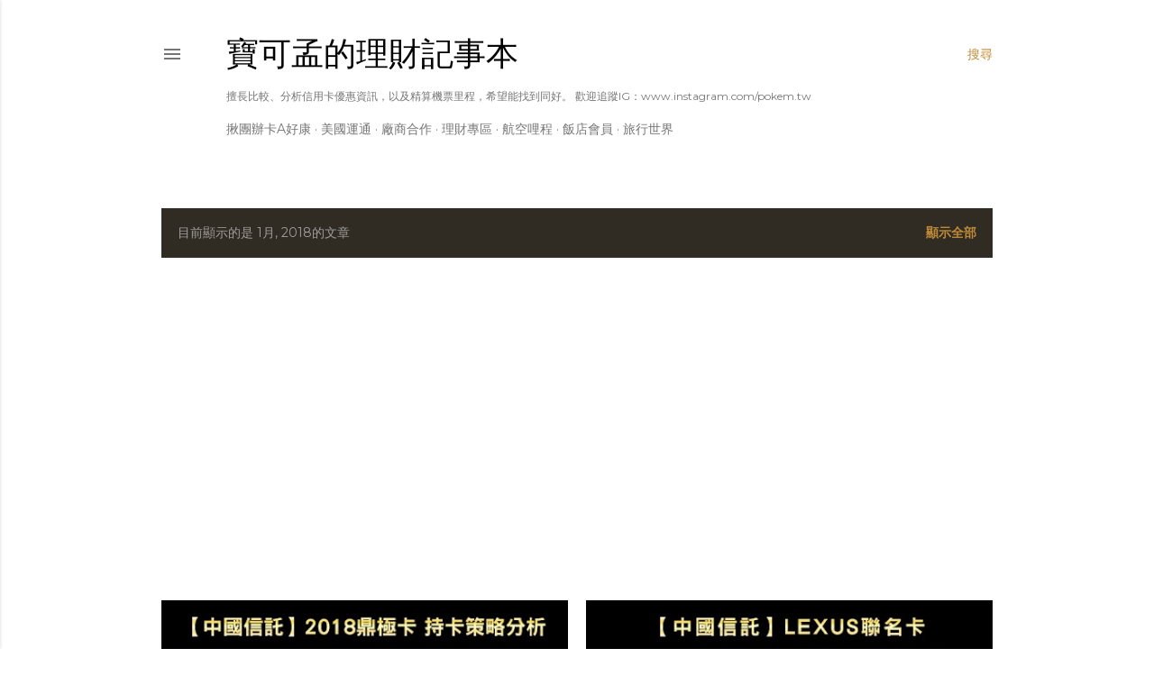

--- FILE ---
content_type: text/html; charset=UTF-8
request_url: https://www.pokem.tw/2018/01/
body_size: 81049
content:
<!DOCTYPE html>
<html dir='ltr' xmlns='http://www.w3.org/1999/xhtml' xmlns:b='http://www.google.com/2005/gml/b' xmlns:data='http://www.google.com/2005/gml/data' xmlns:expr='http://www.google.com/2005/gml/expr'>
<head>
<script async='async' data-ad-client='ca-pub-6114375365152678' src='https://pagead2.googlesyndication.com/pagead/js/adsbygoogle.js'></script>
<meta content='B7CLmjens_evy4q5HKO7pdcleLWwymL4NT03BXZwwcg' name='google-site-verification'/>
<script>
     (adsbygoogle = window.adsbygoogle || []).push({
          google_ad_client: "ca-pub-6114375365152678",
          enable_page_level_ads: true
     });
</script>
<!-- Global site tag (gtag.js) - Google Analytics -->
<script async='async' src='https://www.googletagmanager.com/gtag/js?id=UA-50409784-1'></script>
<script>
  window.dataLayer = window.dataLayer || [];
  function gtag(){dataLayer.push(arguments);}
  gtag('js', new Date());

  gtag('config', 'UA-50409784-1');
</script>
<meta content='width=device-width, initial-scale=1' name='viewport'/>
<title>寶可孟的理財記事本</title>
<meta content='text/html; charset=UTF-8' http-equiv='Content-Type'/>
<!-- Chrome, Firefox OS and Opera -->
<meta content='#ffffff' name='theme-color'/>
<!-- Windows Phone -->
<meta content='#ffffff' name='msapplication-navbutton-color'/>
<meta content='blogger' name='generator'/>
<link href='https://www.pokem.tw/favicon.ico' rel='icon' type='image/x-icon'/>
<link href='https://www.pokem.tw/2018/01/' rel='canonical'/>
<link rel="alternate" type="application/atom+xml" title="寶可孟的理財記事本 - Atom" href="https://www.pokem.tw/feeds/posts/default" />
<link rel="alternate" type="application/rss+xml" title="寶可孟的理財記事本 - RSS" href="https://www.pokem.tw/feeds/posts/default?alt=rss" />
<link rel="service.post" type="application/atom+xml" title="寶可孟的理財記事本 - Atom" href="https://www.blogger.com/feeds/4103897177562039027/posts/default" />
<!--Can't find substitution for tag [blog.ieCssRetrofitLinks]-->
<meta content='https://www.pokem.tw/2018/01/' property='og:url'/>
<meta content='寶可孟的理財記事本' property='og:title'/>
<meta content='擅長比較、分析信用卡優惠資訊，以及精算機票里程，希望能找到同好。
歡迎追蹤IG：www.instagram.com/pokem.tw' property='og:description'/>
<meta content='https://blogger.googleusercontent.com/img/b/R29vZ2xl/AVvXsEgwNWYvMzf1k9sg6Em7novdepW8Wk6-aYW9T-oFxx47F8THI7gTP44BSbVHsQK3lHoRH3YosC2FNKRI4_cfI58bbQRSkfo7RXqW-ytzebXFFnU58-U-kk-FViWinRnZnogrS-Ir9zsN6v0/w1200-h630-p-k-no-nu/cover.jpg' property='og:image'/>
<meta content='https://blogger.googleusercontent.com/img/b/R29vZ2xl/AVvXsEh0U9JFvlpxy20gk_KQhBT_EaG1QBon6fM4-UNxdMtMYYVHKgcamfT7MWyrkVZ8_vs7uhE8he6nSQ6aq53sBRFhkc7J-zJM0x0fDu5qxgYcLTmBmk2GULn2HJQfQAyZDQuMhhxROvxBJrw/w1200-h630-p-k-no-nu/cover.jpg' property='og:image'/>
<meta content='https://blogger.googleusercontent.com/img/b/R29vZ2xl/AVvXsEivhcPTEFIRo36hsEU_DCd8PA2_tuNKwxP9ubjtiGIKIaoNRWOFV00rQM0zWmc8Ow6hzJPiMyH0mCV-n7lNJQfzXUi-6y8VQ3Zyz3widbgEqaOtq1ERFDHfJhurhYnRLJmy-f8JAak_KaU/w1200-h630-p-k-no-nu/cover.jpg' property='og:image'/>
<meta content='https://blogger.googleusercontent.com/img/b/R29vZ2xl/AVvXsEjWu3P-6VfNIaBVYei3M1KkRROtNqIigLoeUu5pkhCf9bzvfTACf93JqCOqJHCvDYCh9NPJ5lz7dzuT_VBjIIJJemOlMfT4AGUtVeewoTVCy48pZUvb6WGsiKt82hAxkzdnpvW7XcYA3PM/w1200-h630-p-k-no-nu/cover.jpg' property='og:image'/>
<meta content='https://blogger.googleusercontent.com/img/b/R29vZ2xl/AVvXsEiyrThhrGPN-6wI7FtLh_x4RTXLQ4toLfsJ0aM0BUqJxTArT-u-JWxCc32lc6-cmDZHYO1rYqbilRtoRGfcLEJ_SokTks9PHRjOpR14CvWlLIq34MQYKGCcTI4Gx_TzD9h4K8g6_7smI48/w1200-h630-p-k-no-nu/cover.jpg' property='og:image'/>
<meta content='https://blogger.googleusercontent.com/img/b/R29vZ2xl/AVvXsEgDnvOQTW6AJ8balE2QSA8u0dnpvuApQfwake_o5Guush8xNetOWSiirXhGeyqS__ANheqJHEwvyBiImCaLR0mltuQdqLJYcgYbAsfWQwLvSUmtXXCYCgd9tVUnu2STEyOeHwpwUmDyqQE/w1200-h630-p-k-no-nu/cover.jpg' property='og:image'/>
<meta content='https://blogger.googleusercontent.com/img/b/R29vZ2xl/AVvXsEgG9u_vapRkoPFjhUoxGqWxMgOexJZ0VcbkPu43kNpF7vg1u9XWZm8PqIGb6WJTwvWGcetTrBerCLQJH9UCu_IlioIuoubpFuKl722kBjX-3yt6VUJYqXAeMgQkvyOuLWEUBDWYEE6Gi44/w1200-h630-p-k-no-nu/cover.jpg' property='og:image'/>
<meta content='https://blogger.googleusercontent.com/img/b/R29vZ2xl/AVvXsEgPAb6gvtiRs4yXlxHrVJ9ZAgyyg7uCzIxXOtG5yGnWF52mSDeVDMxuT3BTko2AwnA5Fkh7qIT8URNO0cYSjPDIph2jpLFQ19-Trt6tH3kDx3cooNXhyL9JkHHwVahV4uqCiJc6OC-Pf-k/w1200-h630-p-k-no-nu/cover.jpg' property='og:image'/>
<meta content='https://blogger.googleusercontent.com/img/b/R29vZ2xl/AVvXsEjLdR6NW_k1fUpuGNmCjAUgp5YGOgWFwJXeskDGrZZh7jZ4yCCXfcAuHmt8Ala3oZJHWNdSLAhnv3MuHXthU-Ikbh5YFonwAdJc-wKGIAB9VQFQDVaxBV3EyUu6Jk903HRI1mgBGS6RFY8/w1200-h630-p-k-no-nu/cover.jpg' property='og:image'/>
<meta content='https://blogger.googleusercontent.com/img/b/R29vZ2xl/AVvXsEi2TNTLFMGn2wqplbrgUN6g5OZqo2QlFl1zDBAisQRA1nxhKu95eO-mRckLmGs93WRsMbzR46NQFz1UrM5GvqxDWYmuPlzieSTwCG1hinOo1zUK5y-hGutJM4x-yBh2UoHZ5VzDyerNbtU/w1200-h630-p-k-no-nu/cover.jpg' property='og:image'/>
<meta content='https://blogger.googleusercontent.com/img/b/R29vZ2xl/AVvXsEjm9iVEG6F__6LI1QdT9vza_LNeg6C6XmZCfsiHfBwerbzHTDDcEvBDS_gHN5j3dkzZusj6TBSa8meX330okdiAJdYT1hxbLB7etM_QCNmG2fAiuvsivJ7SnaHSQz5o95BQXsBcSu6_vC0/w1200-h630-p-k-no-nu/cover.jpg' property='og:image'/>
<meta content='https://blogger.googleusercontent.com/img/b/R29vZ2xl/AVvXsEg1Usiq-ONn_HMDK6sakWlLpTwjvPIUajsHV__0nJlUYinmEx0zrzDklIhQDCyqgzwu695hiozXDNW9NgTQs9SRL2kXWO5zxTl8mdj6czTvR8nb1FYyGMO3Vsf8cqHupTtGuUJI4H8qC6A/w1200-h630-p-k-no-nu/cover.jpg' property='og:image'/>
<meta content='https://blogger.googleusercontent.com/img/b/R29vZ2xl/AVvXsEgyxnnbGlQsTO-n6uYqAfjMcPrqHMR3kcQsrPyVaeibI_y2sVKDiG3NpW9ZZJlpAlkrzBjjaBgzcHQHy9h6bBI4C6a0BeP7ukwPNfxbxZE7SJdecWR9yerAeRWb9QXy___2rHeXXSaVSx8/w1200-h630-p-k-no-nu/cover.jpg' property='og:image'/>
<meta content='https://blogger.googleusercontent.com/img/b/R29vZ2xl/AVvXsEgaLvi4lIlYYhz0DAGGm14SkuNtkubXR3jyWxEO3fi0fjgN9nh2-679-Qb7RgO9e4KWxgoZrfLMhbqjulV0eqJSemvCcPbqlArXkwVk2RJCCtF6rYdBTKgykhyphenhyphenMJXIlNF8NbEqUVEf1hWU/w1200-h630-p-k-no-nu/cover.jpg' property='og:image'/>
<meta content='https://blogger.googleusercontent.com/img/b/R29vZ2xl/AVvXsEhRNXAiv2tieOLuTaJ2psJQESNPFDB3GiDyKJ8QL8nVPigCeZgVXijSva17DBlK1rJvD862wtzBDs4TTj_5ps1EZGz1oJWemeNTuvpe1P4658HqgJWcX2QLmTfUTHi49MWHRGKm_pXdv0E/w1200-h630-p-k-no-nu/cover.jpg' property='og:image'/>
<meta content='https://blogger.googleusercontent.com/img/b/R29vZ2xl/AVvXsEjJEX_dK1XQm2X-Gx_qCVaOXDuisOgq05evtKimB1gS387XLlhVK7um5yf7wJsOwpVxAUvEH3P8esGQKlPvI8ihZw4Bj_iUR_kyN9onTLcZB1smgeDugFdX4sXTqF-0D63w8sjMTW_AnQU/w1200-h630-p-k-no-nu/cover.jpg' property='og:image'/>
<meta content='https://blogger.googleusercontent.com/img/b/R29vZ2xl/AVvXsEhDYHo5fZJslOaiZ9ClL3rkQgu4X_fDsuADNLsx_0VgEomdQSHp2LCsoS5dxoeoPfdj3sKlYccUVTK1laj0XxLfJzUdPxhDG3ce74TEF-L7_o_mKWfan9DpEmlfN_IuyVkNotfzl-3VYfQ/w1200-h630-p-k-no-nu/cover.jpg' property='og:image'/>
<meta content='https://blogger.googleusercontent.com/img/b/R29vZ2xl/AVvXsEg1my64q1Gu0OtAk1o3LosZQ1rWEGQYLspyuSc0IZb_4D8_mrUdzcE7fC_byioRstL-iVLpdpJTXekHgNnv5VKcrD6Bk998fgLqipACXNYH6AZbaY59fd30VRn-QHokOtKc9rjiZ1AggNM/w1200-h630-p-k-no-nu/cover.jpg' property='og:image'/>
<meta content='https://blogger.googleusercontent.com/img/b/R29vZ2xl/AVvXsEhSfzuHOLZ-b6CMHJADaj447qcxY40yXZ-z4kyqI1AxNoXEmqNPSPsibtOpN3hkyL5-drpA7Ggnoal7t-olabKPQBlxeYRj2iPVx0_q2lOZMf0JJ7im1rLiy9-4MmvTwtAzigBTu5NvOz0/w1200-h630-p-k-no-nu/cover.jpg' property='og:image'/>
<meta content='https://blogger.googleusercontent.com/img/b/R29vZ2xl/AVvXsEjQUkCgCHVG2vtMu8NaQfAB6ztYP1AntAhrS7r94Y31067eP34Ja2ZJeOEZx6YE5zmWn3nHOf1TNsce2i88s-zfeuFZQpyZqsTO9f9MbWOpwpHMZDwTzBvdMSYUvCELkfHx20QQo0koBO8/w1200-h630-p-k-no-nu/cover.jpg' property='og:image'/>
<style type='text/css'>@font-face{font-family:'EB Garamond';font-style:normal;font-weight:400;font-display:swap;src:url(//fonts.gstatic.com/s/ebgaramond/v32/SlGDmQSNjdsmc35JDF1K5E55YMjF_7DPuGi-6_RkCY9_WamXgHlIbvw.woff2)format('woff2');unicode-range:U+0460-052F,U+1C80-1C8A,U+20B4,U+2DE0-2DFF,U+A640-A69F,U+FE2E-FE2F;}@font-face{font-family:'EB Garamond';font-style:normal;font-weight:400;font-display:swap;src:url(//fonts.gstatic.com/s/ebgaramond/v32/SlGDmQSNjdsmc35JDF1K5E55YMjF_7DPuGi-6_RkAI9_WamXgHlIbvw.woff2)format('woff2');unicode-range:U+0301,U+0400-045F,U+0490-0491,U+04B0-04B1,U+2116;}@font-face{font-family:'EB Garamond';font-style:normal;font-weight:400;font-display:swap;src:url(//fonts.gstatic.com/s/ebgaramond/v32/SlGDmQSNjdsmc35JDF1K5E55YMjF_7DPuGi-6_RkCI9_WamXgHlIbvw.woff2)format('woff2');unicode-range:U+1F00-1FFF;}@font-face{font-family:'EB Garamond';font-style:normal;font-weight:400;font-display:swap;src:url(//fonts.gstatic.com/s/ebgaramond/v32/SlGDmQSNjdsmc35JDF1K5E55YMjF_7DPuGi-6_RkB49_WamXgHlIbvw.woff2)format('woff2');unicode-range:U+0370-0377,U+037A-037F,U+0384-038A,U+038C,U+038E-03A1,U+03A3-03FF;}@font-face{font-family:'EB Garamond';font-style:normal;font-weight:400;font-display:swap;src:url(//fonts.gstatic.com/s/ebgaramond/v32/SlGDmQSNjdsmc35JDF1K5E55YMjF_7DPuGi-6_RkC49_WamXgHlIbvw.woff2)format('woff2');unicode-range:U+0102-0103,U+0110-0111,U+0128-0129,U+0168-0169,U+01A0-01A1,U+01AF-01B0,U+0300-0301,U+0303-0304,U+0308-0309,U+0323,U+0329,U+1EA0-1EF9,U+20AB;}@font-face{font-family:'EB Garamond';font-style:normal;font-weight:400;font-display:swap;src:url(//fonts.gstatic.com/s/ebgaramond/v32/SlGDmQSNjdsmc35JDF1K5E55YMjF_7DPuGi-6_RkCo9_WamXgHlIbvw.woff2)format('woff2');unicode-range:U+0100-02BA,U+02BD-02C5,U+02C7-02CC,U+02CE-02D7,U+02DD-02FF,U+0304,U+0308,U+0329,U+1D00-1DBF,U+1E00-1E9F,U+1EF2-1EFF,U+2020,U+20A0-20AB,U+20AD-20C0,U+2113,U+2C60-2C7F,U+A720-A7FF;}@font-face{font-family:'EB Garamond';font-style:normal;font-weight:400;font-display:swap;src:url(//fonts.gstatic.com/s/ebgaramond/v32/SlGDmQSNjdsmc35JDF1K5E55YMjF_7DPuGi-6_RkBI9_WamXgHlI.woff2)format('woff2');unicode-range:U+0000-00FF,U+0131,U+0152-0153,U+02BB-02BC,U+02C6,U+02DA,U+02DC,U+0304,U+0308,U+0329,U+2000-206F,U+20AC,U+2122,U+2191,U+2193,U+2212,U+2215,U+FEFF,U+FFFD;}@font-face{font-family:'Lato';font-style:normal;font-weight:300;font-display:swap;src:url(//fonts.gstatic.com/s/lato/v25/S6u9w4BMUTPHh7USSwaPGQ3q5d0N7w.woff2)format('woff2');unicode-range:U+0100-02BA,U+02BD-02C5,U+02C7-02CC,U+02CE-02D7,U+02DD-02FF,U+0304,U+0308,U+0329,U+1D00-1DBF,U+1E00-1E9F,U+1EF2-1EFF,U+2020,U+20A0-20AB,U+20AD-20C0,U+2113,U+2C60-2C7F,U+A720-A7FF;}@font-face{font-family:'Lato';font-style:normal;font-weight:300;font-display:swap;src:url(//fonts.gstatic.com/s/lato/v25/S6u9w4BMUTPHh7USSwiPGQ3q5d0.woff2)format('woff2');unicode-range:U+0000-00FF,U+0131,U+0152-0153,U+02BB-02BC,U+02C6,U+02DA,U+02DC,U+0304,U+0308,U+0329,U+2000-206F,U+20AC,U+2122,U+2191,U+2193,U+2212,U+2215,U+FEFF,U+FFFD;}@font-face{font-family:'Lato';font-style:normal;font-weight:400;font-display:swap;src:url(//fonts.gstatic.com/s/lato/v25/S6uyw4BMUTPHjxAwXiWtFCfQ7A.woff2)format('woff2');unicode-range:U+0100-02BA,U+02BD-02C5,U+02C7-02CC,U+02CE-02D7,U+02DD-02FF,U+0304,U+0308,U+0329,U+1D00-1DBF,U+1E00-1E9F,U+1EF2-1EFF,U+2020,U+20A0-20AB,U+20AD-20C0,U+2113,U+2C60-2C7F,U+A720-A7FF;}@font-face{font-family:'Lato';font-style:normal;font-weight:400;font-display:swap;src:url(//fonts.gstatic.com/s/lato/v25/S6uyw4BMUTPHjx4wXiWtFCc.woff2)format('woff2');unicode-range:U+0000-00FF,U+0131,U+0152-0153,U+02BB-02BC,U+02C6,U+02DA,U+02DC,U+0304,U+0308,U+0329,U+2000-206F,U+20AC,U+2122,U+2191,U+2193,U+2212,U+2215,U+FEFF,U+FFFD;}@font-face{font-family:'Lato';font-style:normal;font-weight:700;font-display:swap;src:url(//fonts.gstatic.com/s/lato/v25/S6u9w4BMUTPHh6UVSwaPGQ3q5d0N7w.woff2)format('woff2');unicode-range:U+0100-02BA,U+02BD-02C5,U+02C7-02CC,U+02CE-02D7,U+02DD-02FF,U+0304,U+0308,U+0329,U+1D00-1DBF,U+1E00-1E9F,U+1EF2-1EFF,U+2020,U+20A0-20AB,U+20AD-20C0,U+2113,U+2C60-2C7F,U+A720-A7FF;}@font-face{font-family:'Lato';font-style:normal;font-weight:700;font-display:swap;src:url(//fonts.gstatic.com/s/lato/v25/S6u9w4BMUTPHh6UVSwiPGQ3q5d0.woff2)format('woff2');unicode-range:U+0000-00FF,U+0131,U+0152-0153,U+02BB-02BC,U+02C6,U+02DA,U+02DC,U+0304,U+0308,U+0329,U+2000-206F,U+20AC,U+2122,U+2191,U+2193,U+2212,U+2215,U+FEFF,U+FFFD;}@font-face{font-family:'Lora';font-style:normal;font-weight:400;font-display:swap;src:url(//fonts.gstatic.com/s/lora/v37/0QI6MX1D_JOuGQbT0gvTJPa787weuxJMkq18ndeYxZ2JTg.woff2)format('woff2');unicode-range:U+0460-052F,U+1C80-1C8A,U+20B4,U+2DE0-2DFF,U+A640-A69F,U+FE2E-FE2F;}@font-face{font-family:'Lora';font-style:normal;font-weight:400;font-display:swap;src:url(//fonts.gstatic.com/s/lora/v37/0QI6MX1D_JOuGQbT0gvTJPa787weuxJFkq18ndeYxZ2JTg.woff2)format('woff2');unicode-range:U+0301,U+0400-045F,U+0490-0491,U+04B0-04B1,U+2116;}@font-face{font-family:'Lora';font-style:normal;font-weight:400;font-display:swap;src:url(//fonts.gstatic.com/s/lora/v37/0QI6MX1D_JOuGQbT0gvTJPa787weuxI9kq18ndeYxZ2JTg.woff2)format('woff2');unicode-range:U+0302-0303,U+0305,U+0307-0308,U+0310,U+0312,U+0315,U+031A,U+0326-0327,U+032C,U+032F-0330,U+0332-0333,U+0338,U+033A,U+0346,U+034D,U+0391-03A1,U+03A3-03A9,U+03B1-03C9,U+03D1,U+03D5-03D6,U+03F0-03F1,U+03F4-03F5,U+2016-2017,U+2034-2038,U+203C,U+2040,U+2043,U+2047,U+2050,U+2057,U+205F,U+2070-2071,U+2074-208E,U+2090-209C,U+20D0-20DC,U+20E1,U+20E5-20EF,U+2100-2112,U+2114-2115,U+2117-2121,U+2123-214F,U+2190,U+2192,U+2194-21AE,U+21B0-21E5,U+21F1-21F2,U+21F4-2211,U+2213-2214,U+2216-22FF,U+2308-230B,U+2310,U+2319,U+231C-2321,U+2336-237A,U+237C,U+2395,U+239B-23B7,U+23D0,U+23DC-23E1,U+2474-2475,U+25AF,U+25B3,U+25B7,U+25BD,U+25C1,U+25CA,U+25CC,U+25FB,U+266D-266F,U+27C0-27FF,U+2900-2AFF,U+2B0E-2B11,U+2B30-2B4C,U+2BFE,U+3030,U+FF5B,U+FF5D,U+1D400-1D7FF,U+1EE00-1EEFF;}@font-face{font-family:'Lora';font-style:normal;font-weight:400;font-display:swap;src:url(//fonts.gstatic.com/s/lora/v37/0QI6MX1D_JOuGQbT0gvTJPa787weuxIvkq18ndeYxZ2JTg.woff2)format('woff2');unicode-range:U+0001-000C,U+000E-001F,U+007F-009F,U+20DD-20E0,U+20E2-20E4,U+2150-218F,U+2190,U+2192,U+2194-2199,U+21AF,U+21E6-21F0,U+21F3,U+2218-2219,U+2299,U+22C4-22C6,U+2300-243F,U+2440-244A,U+2460-24FF,U+25A0-27BF,U+2800-28FF,U+2921-2922,U+2981,U+29BF,U+29EB,U+2B00-2BFF,U+4DC0-4DFF,U+FFF9-FFFB,U+10140-1018E,U+10190-1019C,U+101A0,U+101D0-101FD,U+102E0-102FB,U+10E60-10E7E,U+1D2C0-1D2D3,U+1D2E0-1D37F,U+1F000-1F0FF,U+1F100-1F1AD,U+1F1E6-1F1FF,U+1F30D-1F30F,U+1F315,U+1F31C,U+1F31E,U+1F320-1F32C,U+1F336,U+1F378,U+1F37D,U+1F382,U+1F393-1F39F,U+1F3A7-1F3A8,U+1F3AC-1F3AF,U+1F3C2,U+1F3C4-1F3C6,U+1F3CA-1F3CE,U+1F3D4-1F3E0,U+1F3ED,U+1F3F1-1F3F3,U+1F3F5-1F3F7,U+1F408,U+1F415,U+1F41F,U+1F426,U+1F43F,U+1F441-1F442,U+1F444,U+1F446-1F449,U+1F44C-1F44E,U+1F453,U+1F46A,U+1F47D,U+1F4A3,U+1F4B0,U+1F4B3,U+1F4B9,U+1F4BB,U+1F4BF,U+1F4C8-1F4CB,U+1F4D6,U+1F4DA,U+1F4DF,U+1F4E3-1F4E6,U+1F4EA-1F4ED,U+1F4F7,U+1F4F9-1F4FB,U+1F4FD-1F4FE,U+1F503,U+1F507-1F50B,U+1F50D,U+1F512-1F513,U+1F53E-1F54A,U+1F54F-1F5FA,U+1F610,U+1F650-1F67F,U+1F687,U+1F68D,U+1F691,U+1F694,U+1F698,U+1F6AD,U+1F6B2,U+1F6B9-1F6BA,U+1F6BC,U+1F6C6-1F6CF,U+1F6D3-1F6D7,U+1F6E0-1F6EA,U+1F6F0-1F6F3,U+1F6F7-1F6FC,U+1F700-1F7FF,U+1F800-1F80B,U+1F810-1F847,U+1F850-1F859,U+1F860-1F887,U+1F890-1F8AD,U+1F8B0-1F8BB,U+1F8C0-1F8C1,U+1F900-1F90B,U+1F93B,U+1F946,U+1F984,U+1F996,U+1F9E9,U+1FA00-1FA6F,U+1FA70-1FA7C,U+1FA80-1FA89,U+1FA8F-1FAC6,U+1FACE-1FADC,U+1FADF-1FAE9,U+1FAF0-1FAF8,U+1FB00-1FBFF;}@font-face{font-family:'Lora';font-style:normal;font-weight:400;font-display:swap;src:url(//fonts.gstatic.com/s/lora/v37/0QI6MX1D_JOuGQbT0gvTJPa787weuxJOkq18ndeYxZ2JTg.woff2)format('woff2');unicode-range:U+0102-0103,U+0110-0111,U+0128-0129,U+0168-0169,U+01A0-01A1,U+01AF-01B0,U+0300-0301,U+0303-0304,U+0308-0309,U+0323,U+0329,U+1EA0-1EF9,U+20AB;}@font-face{font-family:'Lora';font-style:normal;font-weight:400;font-display:swap;src:url(//fonts.gstatic.com/s/lora/v37/0QI6MX1D_JOuGQbT0gvTJPa787weuxJPkq18ndeYxZ2JTg.woff2)format('woff2');unicode-range:U+0100-02BA,U+02BD-02C5,U+02C7-02CC,U+02CE-02D7,U+02DD-02FF,U+0304,U+0308,U+0329,U+1D00-1DBF,U+1E00-1E9F,U+1EF2-1EFF,U+2020,U+20A0-20AB,U+20AD-20C0,U+2113,U+2C60-2C7F,U+A720-A7FF;}@font-face{font-family:'Lora';font-style:normal;font-weight:400;font-display:swap;src:url(//fonts.gstatic.com/s/lora/v37/0QI6MX1D_JOuGQbT0gvTJPa787weuxJBkq18ndeYxZ0.woff2)format('woff2');unicode-range:U+0000-00FF,U+0131,U+0152-0153,U+02BB-02BC,U+02C6,U+02DA,U+02DC,U+0304,U+0308,U+0329,U+2000-206F,U+20AC,U+2122,U+2191,U+2193,U+2212,U+2215,U+FEFF,U+FFFD;}@font-face{font-family:'Montserrat';font-style:normal;font-weight:400;font-display:swap;src:url(//fonts.gstatic.com/s/montserrat/v31/JTUSjIg1_i6t8kCHKm459WRhyyTh89ZNpQ.woff2)format('woff2');unicode-range:U+0460-052F,U+1C80-1C8A,U+20B4,U+2DE0-2DFF,U+A640-A69F,U+FE2E-FE2F;}@font-face{font-family:'Montserrat';font-style:normal;font-weight:400;font-display:swap;src:url(//fonts.gstatic.com/s/montserrat/v31/JTUSjIg1_i6t8kCHKm459W1hyyTh89ZNpQ.woff2)format('woff2');unicode-range:U+0301,U+0400-045F,U+0490-0491,U+04B0-04B1,U+2116;}@font-face{font-family:'Montserrat';font-style:normal;font-weight:400;font-display:swap;src:url(//fonts.gstatic.com/s/montserrat/v31/JTUSjIg1_i6t8kCHKm459WZhyyTh89ZNpQ.woff2)format('woff2');unicode-range:U+0102-0103,U+0110-0111,U+0128-0129,U+0168-0169,U+01A0-01A1,U+01AF-01B0,U+0300-0301,U+0303-0304,U+0308-0309,U+0323,U+0329,U+1EA0-1EF9,U+20AB;}@font-face{font-family:'Montserrat';font-style:normal;font-weight:400;font-display:swap;src:url(//fonts.gstatic.com/s/montserrat/v31/JTUSjIg1_i6t8kCHKm459WdhyyTh89ZNpQ.woff2)format('woff2');unicode-range:U+0100-02BA,U+02BD-02C5,U+02C7-02CC,U+02CE-02D7,U+02DD-02FF,U+0304,U+0308,U+0329,U+1D00-1DBF,U+1E00-1E9F,U+1EF2-1EFF,U+2020,U+20A0-20AB,U+20AD-20C0,U+2113,U+2C60-2C7F,U+A720-A7FF;}@font-face{font-family:'Montserrat';font-style:normal;font-weight:400;font-display:swap;src:url(//fonts.gstatic.com/s/montserrat/v31/JTUSjIg1_i6t8kCHKm459WlhyyTh89Y.woff2)format('woff2');unicode-range:U+0000-00FF,U+0131,U+0152-0153,U+02BB-02BC,U+02C6,U+02DA,U+02DC,U+0304,U+0308,U+0329,U+2000-206F,U+20AC,U+2122,U+2191,U+2193,U+2212,U+2215,U+FEFF,U+FFFD;}@font-face{font-family:'Montserrat';font-style:normal;font-weight:700;font-display:swap;src:url(//fonts.gstatic.com/s/montserrat/v31/JTUSjIg1_i6t8kCHKm459WRhyyTh89ZNpQ.woff2)format('woff2');unicode-range:U+0460-052F,U+1C80-1C8A,U+20B4,U+2DE0-2DFF,U+A640-A69F,U+FE2E-FE2F;}@font-face{font-family:'Montserrat';font-style:normal;font-weight:700;font-display:swap;src:url(//fonts.gstatic.com/s/montserrat/v31/JTUSjIg1_i6t8kCHKm459W1hyyTh89ZNpQ.woff2)format('woff2');unicode-range:U+0301,U+0400-045F,U+0490-0491,U+04B0-04B1,U+2116;}@font-face{font-family:'Montserrat';font-style:normal;font-weight:700;font-display:swap;src:url(//fonts.gstatic.com/s/montserrat/v31/JTUSjIg1_i6t8kCHKm459WZhyyTh89ZNpQ.woff2)format('woff2');unicode-range:U+0102-0103,U+0110-0111,U+0128-0129,U+0168-0169,U+01A0-01A1,U+01AF-01B0,U+0300-0301,U+0303-0304,U+0308-0309,U+0323,U+0329,U+1EA0-1EF9,U+20AB;}@font-face{font-family:'Montserrat';font-style:normal;font-weight:700;font-display:swap;src:url(//fonts.gstatic.com/s/montserrat/v31/JTUSjIg1_i6t8kCHKm459WdhyyTh89ZNpQ.woff2)format('woff2');unicode-range:U+0100-02BA,U+02BD-02C5,U+02C7-02CC,U+02CE-02D7,U+02DD-02FF,U+0304,U+0308,U+0329,U+1D00-1DBF,U+1E00-1E9F,U+1EF2-1EFF,U+2020,U+20A0-20AB,U+20AD-20C0,U+2113,U+2C60-2C7F,U+A720-A7FF;}@font-face{font-family:'Montserrat';font-style:normal;font-weight:700;font-display:swap;src:url(//fonts.gstatic.com/s/montserrat/v31/JTUSjIg1_i6t8kCHKm459WlhyyTh89Y.woff2)format('woff2');unicode-range:U+0000-00FF,U+0131,U+0152-0153,U+02BB-02BC,U+02C6,U+02DA,U+02DC,U+0304,U+0308,U+0329,U+2000-206F,U+20AC,U+2122,U+2191,U+2193,U+2212,U+2215,U+FEFF,U+FFFD;}</style>
<style id='page-skin-1' type='text/css'><!--
/*! normalize.css v3.0.1 | MIT License | git.io/normalize */html{font-family:sans-serif;-ms-text-size-adjust:100%;-webkit-text-size-adjust:100%}body{margin:0}article,aside,details,figcaption,figure,footer,header,hgroup,main,nav,section,summary{display:block}audio,canvas,progress,video{display:inline-block;vertical-align:baseline}audio:not([controls]){display:none;height:0}[hidden],template{display:none}a{background:transparent}a:active,a:hover{outline:0}abbr[title]{border-bottom:1px dotted}b,strong{font-weight:bold}dfn{font-style:italic}h1{font-size:2em;margin:.67em 0}mark{background:#ff0;color:#000}small{font-size:80%}sub,sup{font-size:75%;line-height:0;position:relative;vertical-align:baseline}sup{top:-0.5em}sub{bottom:-0.25em}img{border:0}svg:not(:root){overflow:hidden}figure{margin:1em 40px}hr{-moz-box-sizing:content-box;box-sizing:content-box;height:0}pre{overflow:auto}code,kbd,pre,samp{font-family:monospace,monospace;font-size:1em}button,input,optgroup,select,textarea{color:inherit;font:inherit;margin:0}button{overflow:visible}button,select{text-transform:none}button,html input[type="button"],input[type="reset"],input[type="submit"]{-webkit-appearance:button;cursor:pointer}button[disabled],html input[disabled]{cursor:default}button::-moz-focus-inner,input::-moz-focus-inner{border:0;padding:0}input{line-height:normal}input[type="checkbox"],input[type="radio"]{box-sizing:border-box;padding:0}input[type="number"]::-webkit-inner-spin-button,input[type="number"]::-webkit-outer-spin-button{height:auto}input[type="search"]{-webkit-appearance:textfield;-moz-box-sizing:content-box;-webkit-box-sizing:content-box;box-sizing:content-box}input[type="search"]::-webkit-search-cancel-button,input[type="search"]::-webkit-search-decoration{-webkit-appearance:none}fieldset{border:1px solid #c0c0c0;margin:0 2px;padding:.35em .625em .75em}legend{border:0;padding:0}textarea{overflow:auto}optgroup{font-weight:bold}table{border-collapse:collapse;border-spacing:0}td,th{padding:0}
/*!************************************************
* Blogger Template Style
* Name: Soho
**************************************************/
body{
overflow-wrap:break-word;
word-break:break-word;
word-wrap:break-word
}
.hidden{
display:none
}
.invisible{
visibility:hidden
}
.container::after,.float-container::after{
clear:both;
content:'';
display:table
}
.clearboth{
clear:both
}
#comments .comment .comment-actions,.subscribe-popup .FollowByEmail .follow-by-email-submit{
background:0 0;
border:0;
box-shadow:none;
color:#bf8b38;
cursor:pointer;
font-size:14px;
font-weight:700;
outline:0;
text-decoration:none;
text-transform:uppercase;
width:auto
}
.dim-overlay{
background-color:rgba(0,0,0,.54);
height:100vh;
left:0;
position:fixed;
top:0;
width:100%
}
#sharing-dim-overlay{
background-color:transparent
}
input::-ms-clear{
display:none
}
.blogger-logo,.svg-icon-24.blogger-logo{
fill:#ff9800;
opacity:1
}
.loading-spinner-large{
-webkit-animation:mspin-rotate 1.568s infinite linear;
animation:mspin-rotate 1.568s infinite linear;
height:48px;
overflow:hidden;
position:absolute;
width:48px;
z-index:200
}
.loading-spinner-large>div{
-webkit-animation:mspin-revrot 5332ms infinite steps(4);
animation:mspin-revrot 5332ms infinite steps(4)
}
.loading-spinner-large>div>div{
-webkit-animation:mspin-singlecolor-large-film 1333ms infinite steps(81);
animation:mspin-singlecolor-large-film 1333ms infinite steps(81);
background-size:100%;
height:48px;
width:3888px
}
.mspin-black-large>div>div,.mspin-grey_54-large>div>div{
background-image:url(https://www.blogblog.com/indie/mspin_black_large.svg)
}
.mspin-white-large>div>div{
background-image:url(https://www.blogblog.com/indie/mspin_white_large.svg)
}
.mspin-grey_54-large{
opacity:.54
}
@-webkit-keyframes mspin-singlecolor-large-film{
from{
-webkit-transform:translateX(0);
transform:translateX(0)
}
to{
-webkit-transform:translateX(-3888px);
transform:translateX(-3888px)
}
}
@keyframes mspin-singlecolor-large-film{
from{
-webkit-transform:translateX(0);
transform:translateX(0)
}
to{
-webkit-transform:translateX(-3888px);
transform:translateX(-3888px)
}
}
@-webkit-keyframes mspin-rotate{
from{
-webkit-transform:rotate(0);
transform:rotate(0)
}
to{
-webkit-transform:rotate(360deg);
transform:rotate(360deg)
}
}
@keyframes mspin-rotate{
from{
-webkit-transform:rotate(0);
transform:rotate(0)
}
to{
-webkit-transform:rotate(360deg);
transform:rotate(360deg)
}
}
@-webkit-keyframes mspin-revrot{
from{
-webkit-transform:rotate(0);
transform:rotate(0)
}
to{
-webkit-transform:rotate(-360deg);
transform:rotate(-360deg)
}
}
@keyframes mspin-revrot{
from{
-webkit-transform:rotate(0);
transform:rotate(0)
}
to{
-webkit-transform:rotate(-360deg);
transform:rotate(-360deg)
}
}
.skip-navigation{
background-color:#fff;
box-sizing:border-box;
color:#000;
display:block;
height:0;
left:0;
line-height:50px;
overflow:hidden;
padding-top:0;
position:fixed;
text-align:center;
top:0;
-webkit-transition:box-shadow .3s,height .3s,padding-top .3s;
transition:box-shadow .3s,height .3s,padding-top .3s;
width:100%;
z-index:900
}
.skip-navigation:focus{
box-shadow:0 4px 5px 0 rgba(0,0,0,.14),0 1px 10px 0 rgba(0,0,0,.12),0 2px 4px -1px rgba(0,0,0,.2);
height:50px
}
#main{
outline:0
}
.main-heading{
position:absolute;
clip:rect(1px,1px,1px,1px);
padding:0;
border:0;
height:1px;
width:1px;
overflow:hidden
}
.Attribution{
margin-top:1em;
text-align:center
}
.Attribution .blogger img,.Attribution .blogger svg{
vertical-align:bottom
}
.Attribution .blogger img{
margin-right:.5em
}
.Attribution div{
line-height:24px;
margin-top:.5em
}
.Attribution .copyright,.Attribution .image-attribution{
font-size:.7em;
margin-top:1.5em
}
.BLOG_mobile_video_class{
display:none
}
.bg-photo{
background-attachment:scroll!important
}
body .CSS_LIGHTBOX{
z-index:900
}
.extendable .show-less,.extendable .show-more{
border-color:#bf8b38;
color:#bf8b38;
margin-top:8px
}
.extendable .show-less.hidden,.extendable .show-more.hidden{
display:none
}
.inline-ad{
display:none;
max-width:100%;
overflow:hidden
}
.adsbygoogle{
display:block
}
#cookieChoiceInfo{
bottom:0;
top:auto
}
iframe.b-hbp-video{
border:0
}
.post-body img{
max-width:100%
}
.post-body iframe{
max-width:100%
}
.post-body a[imageanchor="1"]{
display:inline-block
}
.byline{
margin-right:1em
}
.byline:last-child{
margin-right:0
}
.link-copied-dialog{
max-width:520px;
outline:0
}
.link-copied-dialog .modal-dialog-buttons{
margin-top:8px
}
.link-copied-dialog .goog-buttonset-default{
background:0 0;
border:0
}
.link-copied-dialog .goog-buttonset-default:focus{
outline:0
}
.paging-control-container{
margin-bottom:16px
}
.paging-control-container .paging-control{
display:inline-block
}
.paging-control-container .comment-range-text::after,.paging-control-container .paging-control{
color:#bf8b38
}
.paging-control-container .comment-range-text,.paging-control-container .paging-control{
margin-right:8px
}
.paging-control-container .comment-range-text::after,.paging-control-container .paging-control::after{
content:'\00B7';
cursor:default;
padding-left:8px;
pointer-events:none
}
.paging-control-container .comment-range-text:last-child::after,.paging-control-container .paging-control:last-child::after{
content:none
}
.byline.reactions iframe{
height:20px
}
.b-notification{
color:#000;
background-color:#fff;
border-bottom:solid 1px #000;
box-sizing:border-box;
padding:16px 32px;
text-align:center
}
.b-notification.visible{
-webkit-transition:margin-top .3s cubic-bezier(.4,0,.2,1);
transition:margin-top .3s cubic-bezier(.4,0,.2,1)
}
.b-notification.invisible{
position:absolute
}
.b-notification-close{
position:absolute;
right:8px;
top:8px
}
.no-posts-message{
line-height:40px;
text-align:center
}
@media screen and (max-width:1162px){
body.item-view .post-body a[imageanchor="1"][style*="float: left;"],body.item-view .post-body a[imageanchor="1"][style*="float: right;"]{
float:none!important;
clear:none!important
}
body.item-view .post-body a[imageanchor="1"] img{
display:block;
height:auto;
margin:0 auto
}
body.item-view .post-body>.separator:first-child>a[imageanchor="1"]:first-child{
margin-top:20px
}
.post-body a[imageanchor]{
display:block
}
body.item-view .post-body a[imageanchor="1"]{
margin-left:0!important;
margin-right:0!important
}
body.item-view .post-body a[imageanchor="1"]+a[imageanchor="1"]{
margin-top:16px
}
}
.item-control{
display:none
}
#comments{
border-top:1px dashed rgba(0,0,0,.54);
margin-top:20px;
padding:20px
}
#comments .comment-thread ol{
margin:0;
padding-left:0;
padding-left:0
}
#comments .comment .comment-replybox-single,#comments .comment-thread .comment-replies{
margin-left:60px
}
#comments .comment-thread .thread-count{
display:none
}
#comments .comment{
list-style-type:none;
padding:0 0 30px;
position:relative
}
#comments .comment .comment{
padding-bottom:8px
}
.comment .avatar-image-container{
position:absolute
}
.comment .avatar-image-container img{
border-radius:50%
}
.avatar-image-container svg,.comment .avatar-image-container .avatar-icon{
border-radius:50%;
border:solid 1px #000000;
box-sizing:border-box;
fill:#000000;
height:35px;
margin:0;
padding:7px;
width:35px
}
.comment .comment-block{
margin-top:10px;
margin-left:60px;
padding-bottom:0
}
#comments .comment-author-header-wrapper{
margin-left:40px
}
#comments .comment .thread-expanded .comment-block{
padding-bottom:20px
}
#comments .comment .comment-header .user,#comments .comment .comment-header .user a{
color:#000000;
font-style:normal;
font-weight:700
}
#comments .comment .comment-actions{
bottom:0;
margin-bottom:15px;
position:absolute
}
#comments .comment .comment-actions>*{
margin-right:8px
}
#comments .comment .comment-header .datetime{
bottom:0;
color:rgba(0, 0, 0, 0.54);
display:inline-block;
font-size:13px;
font-style:italic;
margin-left:8px
}
#comments .comment .comment-footer .comment-timestamp a,#comments .comment .comment-header .datetime a{
color:rgba(0, 0, 0, 0.54)
}
#comments .comment .comment-content,.comment .comment-body{
margin-top:12px;
word-break:break-word
}
.comment-body{
margin-bottom:12px
}
#comments.embed[data-num-comments="0"]{
border:0;
margin-top:0;
padding-top:0
}
#comments.embed[data-num-comments="0"] #comment-post-message,#comments.embed[data-num-comments="0"] div.comment-form>p,#comments.embed[data-num-comments="0"] p.comment-footer{
display:none
}
#comment-editor-src{
display:none
}
.comments .comments-content .loadmore.loaded{
max-height:0;
opacity:0;
overflow:hidden
}
.extendable .remaining-items{
height:0;
overflow:hidden;
-webkit-transition:height .3s cubic-bezier(.4,0,.2,1);
transition:height .3s cubic-bezier(.4,0,.2,1)
}
.extendable .remaining-items.expanded{
height:auto
}
.svg-icon-24,.svg-icon-24-button{
cursor:pointer;
height:24px;
width:24px;
min-width:24px
}
.touch-icon{
margin:-12px;
padding:12px
}
.touch-icon:active,.touch-icon:focus{
background-color:rgba(153,153,153,.4);
border-radius:50%
}
svg:not(:root).touch-icon{
overflow:visible
}
html[dir=rtl] .rtl-reversible-icon{
-webkit-transform:scaleX(-1);
-ms-transform:scaleX(-1);
transform:scaleX(-1)
}
.svg-icon-24-button,.touch-icon-button{
background:0 0;
border:0;
margin:0;
outline:0;
padding:0
}
.touch-icon-button .touch-icon:active,.touch-icon-button .touch-icon:focus{
background-color:transparent
}
.touch-icon-button:active .touch-icon,.touch-icon-button:focus .touch-icon{
background-color:rgba(153,153,153,.4);
border-radius:50%
}
.Profile .default-avatar-wrapper .avatar-icon{
border-radius:50%;
border:solid 1px #000000;
box-sizing:border-box;
fill:#000000;
margin:0
}
.Profile .individual .default-avatar-wrapper .avatar-icon{
padding:25px
}
.Profile .individual .avatar-icon,.Profile .individual .profile-img{
height:120px;
width:120px
}
.Profile .team .default-avatar-wrapper .avatar-icon{
padding:8px
}
.Profile .team .avatar-icon,.Profile .team .default-avatar-wrapper,.Profile .team .profile-img{
height:40px;
width:40px
}
.snippet-container{
margin:0;
position:relative;
overflow:hidden
}
.snippet-fade{
bottom:0;
box-sizing:border-box;
position:absolute;
width:96px
}
.snippet-fade{
right:0
}
.snippet-fade:after{
content:'\2026'
}
.snippet-fade:after{
float:right
}
.centered-top-container.sticky{
left:0;
position:fixed;
right:0;
top:0;
width:auto;
z-index:50;
-webkit-transition-property:opacity,-webkit-transform;
transition-property:opacity,-webkit-transform;
transition-property:transform,opacity;
transition-property:transform,opacity,-webkit-transform;
-webkit-transition-duration:.2s;
transition-duration:.2s;
-webkit-transition-timing-function:cubic-bezier(.4,0,.2,1);
transition-timing-function:cubic-bezier(.4,0,.2,1)
}
.centered-top-placeholder{
display:none
}
.collapsed-header .centered-top-placeholder{
display:block
}
.centered-top-container .Header .replaced h1,.centered-top-placeholder .Header .replaced h1{
display:none
}
.centered-top-container.sticky .Header .replaced h1{
display:block
}
.centered-top-container.sticky .Header .header-widget{
background:0 0
}
.centered-top-container.sticky .Header .header-image-wrapper{
display:none
}
.centered-top-container img,.centered-top-placeholder img{
max-width:100%
}
.collapsible{
-webkit-transition:height .3s cubic-bezier(.4,0,.2,1);
transition:height .3s cubic-bezier(.4,0,.2,1)
}
.collapsible,.collapsible>summary{
display:block;
overflow:hidden
}
.collapsible>:not(summary){
display:none
}
.collapsible[open]>:not(summary){
display:block
}
.collapsible:focus,.collapsible>summary:focus{
outline:0
}
.collapsible>summary{
cursor:pointer;
display:block;
padding:0
}
.collapsible:focus>summary,.collapsible>summary:focus{
background-color:transparent
}
.collapsible>summary::-webkit-details-marker{
display:none
}
.collapsible-title{
-webkit-box-align:center;
-webkit-align-items:center;
-ms-flex-align:center;
align-items:center;
display:-webkit-box;
display:-webkit-flex;
display:-ms-flexbox;
display:flex
}
.collapsible-title .title{
-webkit-box-flex:1;
-webkit-flex:1 1 auto;
-ms-flex:1 1 auto;
flex:1 1 auto;
-webkit-box-ordinal-group:1;
-webkit-order:0;
-ms-flex-order:0;
order:0;
overflow:hidden;
text-overflow:ellipsis;
white-space:nowrap
}
.collapsible-title .chevron-down,.collapsible[open] .collapsible-title .chevron-up{
display:block
}
.collapsible-title .chevron-up,.collapsible[open] .collapsible-title .chevron-down{
display:none
}
.flat-button{
cursor:pointer;
display:inline-block;
font-weight:700;
text-transform:uppercase;
border-radius:2px;
padding:8px;
margin:-8px
}
.flat-icon-button{
background:0 0;
border:0;
margin:0;
outline:0;
padding:0;
margin:-12px;
padding:12px;
cursor:pointer;
box-sizing:content-box;
display:inline-block;
line-height:0
}
.flat-icon-button,.flat-icon-button .splash-wrapper{
border-radius:50%
}
.flat-icon-button .splash.animate{
-webkit-animation-duration:.3s;
animation-duration:.3s
}
.overflowable-container{
max-height:28px;
overflow:hidden;
position:relative
}
.overflow-button{
cursor:pointer
}
#overflowable-dim-overlay{
background:0 0
}
.overflow-popup{
box-shadow:0 2px 2px 0 rgba(0,0,0,.14),0 3px 1px -2px rgba(0,0,0,.2),0 1px 5px 0 rgba(0,0,0,.12);
background-color:#ffffff;
left:0;
max-width:calc(100% - 32px);
position:absolute;
top:0;
visibility:hidden;
z-index:101
}
.overflow-popup ul{
list-style:none
}
.overflow-popup .tabs li,.overflow-popup li{
display:block;
height:auto
}
.overflow-popup .tabs li{
padding-left:0;
padding-right:0
}
.overflow-button.hidden,.overflow-popup .tabs li.hidden,.overflow-popup li.hidden{
display:none
}
.search{
display:-webkit-box;
display:-webkit-flex;
display:-ms-flexbox;
display:flex;
line-height:24px;
width:24px
}
.search.focused{
width:100%
}
.search.focused .section{
width:100%
}
.search form{
z-index:101
}
.search h3{
display:none
}
.search form{
display:-webkit-box;
display:-webkit-flex;
display:-ms-flexbox;
display:flex;
-webkit-box-flex:1;
-webkit-flex:1 0 0;
-ms-flex:1 0 0px;
flex:1 0 0;
border-bottom:solid 1px transparent;
padding-bottom:8px
}
.search form>*{
display:none
}
.search.focused form>*{
display:block
}
.search .search-input label{
display:none
}
.centered-top-placeholder.cloned .search form{
z-index:30
}
.search.focused form{
border-color:rgba(0, 0, 0, 0.54);
position:relative;
width:auto
}
.collapsed-header .centered-top-container .search.focused form{
border-bottom-color:transparent
}
.search-expand{
-webkit-box-flex:0;
-webkit-flex:0 0 auto;
-ms-flex:0 0 auto;
flex:0 0 auto
}
.search-expand-text{
display:none
}
.search-close{
display:inline;
vertical-align:middle
}
.search-input{
-webkit-box-flex:1;
-webkit-flex:1 0 1px;
-ms-flex:1 0 1px;
flex:1 0 1px
}
.search-input input{
background:0 0;
border:0;
box-sizing:border-box;
color:rgba(0, 0, 0, 0.54);
display:inline-block;
outline:0;
width:calc(100% - 48px)
}
.search-input input.no-cursor{
color:transparent;
text-shadow:0 0 0 rgba(0, 0, 0, 0.54)
}
.collapsed-header .centered-top-container .search-action,.collapsed-header .centered-top-container .search-input input{
color:rgba(0, 0, 0, 0.54)
}
.collapsed-header .centered-top-container .search-input input.no-cursor{
color:transparent;
text-shadow:0 0 0 rgba(0, 0, 0, 0.54)
}
.collapsed-header .centered-top-container .search-input input.no-cursor:focus,.search-input input.no-cursor:focus{
outline:0
}
.search-focused>*{
visibility:hidden
}
.search-focused .search,.search-focused .search-icon{
visibility:visible
}
.search.focused .search-action{
display:block
}
.search.focused .search-action:disabled{
opacity:.3
}
.widget.Sharing .sharing-button{
display:none
}
.widget.Sharing .sharing-buttons li{
padding:0
}
.widget.Sharing .sharing-buttons li span{
display:none
}
.post-share-buttons{
position:relative
}
.centered-bottom .share-buttons .svg-icon-24,.share-buttons .svg-icon-24{
fill:#000000
}
.sharing-open.touch-icon-button:active .touch-icon,.sharing-open.touch-icon-button:focus .touch-icon{
background-color:transparent
}
.share-buttons{
background-color:#ffffff;
border-radius:2px;
box-shadow:0 2px 2px 0 rgba(0,0,0,.14),0 3px 1px -2px rgba(0,0,0,.2),0 1px 5px 0 rgba(0,0,0,.12);
color:#000000;
list-style:none;
margin:0;
padding:8px 0;
position:absolute;
top:-11px;
min-width:200px;
z-index:101
}
.share-buttons.hidden{
display:none
}
.sharing-button{
background:0 0;
border:0;
margin:0;
outline:0;
padding:0;
cursor:pointer
}
.share-buttons li{
margin:0;
height:48px
}
.share-buttons li:last-child{
margin-bottom:0
}
.share-buttons li .sharing-platform-button{
box-sizing:border-box;
cursor:pointer;
display:block;
height:100%;
margin-bottom:0;
padding:0 16px;
position:relative;
width:100%
}
.share-buttons li .sharing-platform-button:focus,.share-buttons li .sharing-platform-button:hover{
background-color:rgba(128,128,128,.1);
outline:0
}
.share-buttons li svg[class*=" sharing-"],.share-buttons li svg[class^=sharing-]{
position:absolute;
top:10px
}
.share-buttons li span.sharing-platform-button{
position:relative;
top:0
}
.share-buttons li .platform-sharing-text{
display:block;
font-size:16px;
line-height:48px;
white-space:nowrap
}
.share-buttons li .platform-sharing-text{
margin-left:56px
}
.sidebar-container{
background-color:#f7f7f7;
max-width:284px;
overflow-y:auto;
-webkit-transition-property:-webkit-transform;
transition-property:-webkit-transform;
transition-property:transform;
transition-property:transform,-webkit-transform;
-webkit-transition-duration:.3s;
transition-duration:.3s;
-webkit-transition-timing-function:cubic-bezier(0,0,.2,1);
transition-timing-function:cubic-bezier(0,0,.2,1);
width:284px;
z-index:101;
-webkit-overflow-scrolling:touch
}
.sidebar-container .navigation{
line-height:0;
padding:16px
}
.sidebar-container .sidebar-back{
cursor:pointer
}
.sidebar-container .widget{
background:0 0;
margin:0 16px;
padding:16px 0
}
.sidebar-container .widget .title{
color:rgba(0, 0, 0, 0.54);
margin:0
}
.sidebar-container .widget ul{
list-style:none;
margin:0;
padding:0
}
.sidebar-container .widget ul ul{
margin-left:1em
}
.sidebar-container .widget li{
font-size:16px;
line-height:normal
}
.sidebar-container .widget+.widget{
border-top:1px dashed rgba(0, 0, 0, 0.54)
}
.BlogArchive li{
margin:16px 0
}
.BlogArchive li:last-child{
margin-bottom:0
}
.Label li a{
display:inline-block
}
.BlogArchive .post-count,.Label .label-count{
float:right;
margin-left:.25em
}
.BlogArchive .post-count::before,.Label .label-count::before{
content:'('
}
.BlogArchive .post-count::after,.Label .label-count::after{
content:')'
}
.widget.Translate .skiptranslate>div{
display:block!important
}
.widget.Profile .profile-link{
display:-webkit-box;
display:-webkit-flex;
display:-ms-flexbox;
display:flex
}
.widget.Profile .team-member .default-avatar-wrapper,.widget.Profile .team-member .profile-img{
-webkit-box-flex:0;
-webkit-flex:0 0 auto;
-ms-flex:0 0 auto;
flex:0 0 auto;
margin-right:1em
}
.widget.Profile .individual .profile-link{
-webkit-box-orient:vertical;
-webkit-box-direction:normal;
-webkit-flex-direction:column;
-ms-flex-direction:column;
flex-direction:column
}
.widget.Profile .team .profile-link .profile-name{
-webkit-align-self:center;
-ms-flex-item-align:center;
-ms-grid-row-align:center;
align-self:center;
display:block;
-webkit-box-flex:1;
-webkit-flex:1 1 auto;
-ms-flex:1 1 auto;
flex:1 1 auto
}
.dim-overlay{
background-color:rgba(0,0,0,.54);
z-index:100
}
body.sidebar-visible{
overflow-y:hidden
}
@media screen and (max-width:1439px){
.sidebar-container{
bottom:0;
position:fixed;
top:0;
left:0;
right:auto
}
.sidebar-container.sidebar-invisible{
-webkit-transition-timing-function:cubic-bezier(.4,0,.6,1);
transition-timing-function:cubic-bezier(.4,0,.6,1)
}
html[dir=ltr] .sidebar-container.sidebar-invisible{
-webkit-transform:translateX(-284px);
-ms-transform:translateX(-284px);
transform:translateX(-284px)
}
html[dir=rtl] .sidebar-container.sidebar-invisible{
-webkit-transform:translateX(284px);
-ms-transform:translateX(284px);
transform:translateX(284px)
}
}
@media screen and (min-width:1440px){
.sidebar-container{
position:absolute;
top:0;
left:0;
right:auto
}
.sidebar-container .navigation{
display:none
}
}
.dialog{
box-shadow:0 2px 2px 0 rgba(0,0,0,.14),0 3px 1px -2px rgba(0,0,0,.2),0 1px 5px 0 rgba(0,0,0,.12);
background:#ffffff;
box-sizing:border-box;
color:#000000;
padding:30px;
position:fixed;
text-align:center;
width:calc(100% - 24px);
z-index:101
}
.dialog input[type=email],.dialog input[type=text]{
background-color:transparent;
border:0;
border-bottom:solid 1px rgba(0,0,0,.12);
color:#000000;
display:block;
font-family:EB Garamond, serif;
font-size:16px;
line-height:24px;
margin:auto;
padding-bottom:7px;
outline:0;
text-align:center;
width:100%
}
.dialog input[type=email]::-webkit-input-placeholder,.dialog input[type=text]::-webkit-input-placeholder{
color:#000000
}
.dialog input[type=email]::-moz-placeholder,.dialog input[type=text]::-moz-placeholder{
color:#000000
}
.dialog input[type=email]:-ms-input-placeholder,.dialog input[type=text]:-ms-input-placeholder{
color:#000000
}
.dialog input[type=email]::placeholder,.dialog input[type=text]::placeholder{
color:#000000
}
.dialog input[type=email]:focus,.dialog input[type=text]:focus{
border-bottom:solid 2px #bf8b38;
padding-bottom:6px
}
.dialog input.no-cursor{
color:transparent;
text-shadow:0 0 0 #000000
}
.dialog input.no-cursor:focus{
outline:0
}
.dialog input.no-cursor:focus{
outline:0
}
.dialog input[type=submit]{
font-family:EB Garamond, serif
}
.dialog .goog-buttonset-default{
color:#bf8b38
}
.subscribe-popup{
max-width:364px
}
.subscribe-popup h3{
color:#000000;
font-size:1.8em;
margin-top:0
}
.subscribe-popup .FollowByEmail h3{
display:none
}
.subscribe-popup .FollowByEmail .follow-by-email-submit{
color:#bf8b38;
display:inline-block;
margin:0 auto;
margin-top:24px;
width:auto;
white-space:normal
}
.subscribe-popup .FollowByEmail .follow-by-email-submit:disabled{
cursor:default;
opacity:.3
}
@media (max-width:800px){
.blog-name div.widget.Subscribe{
margin-bottom:16px
}
body.item-view .blog-name div.widget.Subscribe{
margin:8px auto 16px auto;
width:100%
}
}
body#layout .bg-photo,body#layout .bg-photo-overlay{
display:none
}
body#layout .page_body{
padding:0;
position:relative;
top:0
}
body#layout .page{
display:inline-block;
left:inherit;
position:relative;
vertical-align:top;
width:540px
}
body#layout .centered{
max-width:954px
}
body#layout .navigation{
display:none
}
body#layout .sidebar-container{
display:inline-block;
width:40%
}
body#layout .hamburger-menu,body#layout .search{
display:none
}
body{
background-color:#ffffff;
color:#000000;
font:normal 400 20px EB Garamond, serif;
height:100%;
margin:0;
min-height:100vh
}
h1,h2,h3,h4,h5,h6{
font-weight:400
}
a{
color:#bf8b38;
text-decoration:none
}
.dim-overlay{
z-index:100
}
body.sidebar-visible .page_body{
overflow-y:scroll
}
.widget .title{
color:rgba(0, 0, 0, 0.54);
font:normal 400 12px Montserrat, sans-serif
}
.extendable .show-less,.extendable .show-more{
color:#bf8b38;
font:normal 400 12px Montserrat, sans-serif;
margin:12px -8px 0 -8px;
text-transform:uppercase
}
.footer .widget,.main .widget{
margin:50px 0
}
.main .widget .title{
text-transform:uppercase
}
.inline-ad{
display:block;
margin-top:50px
}
.adsbygoogle{
text-align:center
}
.page_body{
display:-webkit-box;
display:-webkit-flex;
display:-ms-flexbox;
display:flex;
-webkit-box-orient:vertical;
-webkit-box-direction:normal;
-webkit-flex-direction:column;
-ms-flex-direction:column;
flex-direction:column;
min-height:100vh;
position:relative;
z-index:20
}
.page_body>*{
-webkit-box-flex:0;
-webkit-flex:0 0 auto;
-ms-flex:0 0 auto;
flex:0 0 auto
}
.page_body>#footer{
margin-top:auto
}
.centered-bottom,.centered-top{
margin:0 32px;
max-width:100%
}
.centered-top{
padding-bottom:12px;
padding-top:12px
}
.sticky .centered-top{
padding-bottom:0;
padding-top:0
}
.centered-top-container,.centered-top-placeholder{
background:#ffffff
}
.centered-top{
display:-webkit-box;
display:-webkit-flex;
display:-ms-flexbox;
display:flex;
-webkit-flex-wrap:wrap;
-ms-flex-wrap:wrap;
flex-wrap:wrap;
-webkit-box-pack:justify;
-webkit-justify-content:space-between;
-ms-flex-pack:justify;
justify-content:space-between;
position:relative
}
.sticky .centered-top{
-webkit-flex-wrap:nowrap;
-ms-flex-wrap:nowrap;
flex-wrap:nowrap
}
.centered-top-container .svg-icon-24,.centered-top-placeholder .svg-icon-24{
fill:rgba(0, 0, 0, 0.54)
}
.back-button-container,.hamburger-menu-container{
-webkit-box-flex:0;
-webkit-flex:0 0 auto;
-ms-flex:0 0 auto;
flex:0 0 auto;
height:48px;
-webkit-box-ordinal-group:2;
-webkit-order:1;
-ms-flex-order:1;
order:1
}
.sticky .back-button-container,.sticky .hamburger-menu-container{
-webkit-box-ordinal-group:2;
-webkit-order:1;
-ms-flex-order:1;
order:1
}
.back-button,.hamburger-menu,.search-expand-icon{
cursor:pointer;
margin-top:0
}
.search{
-webkit-box-align:start;
-webkit-align-items:flex-start;
-ms-flex-align:start;
align-items:flex-start;
-webkit-box-flex:0;
-webkit-flex:0 0 auto;
-ms-flex:0 0 auto;
flex:0 0 auto;
height:48px;
margin-left:24px;
-webkit-box-ordinal-group:4;
-webkit-order:3;
-ms-flex-order:3;
order:3
}
.search,.search.focused{
width:auto
}
.search.focused{
position:static
}
.sticky .search{
display:none;
-webkit-box-ordinal-group:5;
-webkit-order:4;
-ms-flex-order:4;
order:4
}
.search .section{
right:0;
margin-top:12px;
position:absolute;
top:12px;
width:0
}
.sticky .search .section{
top:0
}
.search-expand{
background:0 0;
border:0;
margin:0;
outline:0;
padding:0;
color:#bf8b38;
cursor:pointer;
-webkit-box-flex:0;
-webkit-flex:0 0 auto;
-ms-flex:0 0 auto;
flex:0 0 auto;
font:normal 400 12px Montserrat, sans-serif;
text-transform:uppercase;
word-break:normal
}
.search.focused .search-expand{
visibility:hidden
}
.search .dim-overlay{
background:0 0
}
.search.focused .section{
max-width:400px
}
.search.focused form{
border-color:rgba(0, 0, 0, 0.54);
height:24px
}
.search.focused .search-input{
display:-webkit-box;
display:-webkit-flex;
display:-ms-flexbox;
display:flex;
-webkit-box-flex:1;
-webkit-flex:1 1 auto;
-ms-flex:1 1 auto;
flex:1 1 auto
}
.search-input input{
-webkit-box-flex:1;
-webkit-flex:1 1 auto;
-ms-flex:1 1 auto;
flex:1 1 auto;
font:normal 400 16px Montserrat, sans-serif
}
.search input[type=submit]{
display:none
}
.subscribe-section-container{
-webkit-box-flex:1;
-webkit-flex:1 0 auto;
-ms-flex:1 0 auto;
flex:1 0 auto;
margin-left:24px;
-webkit-box-ordinal-group:3;
-webkit-order:2;
-ms-flex-order:2;
order:2;
text-align:right
}
.sticky .subscribe-section-container{
-webkit-box-flex:0;
-webkit-flex:0 0 auto;
-ms-flex:0 0 auto;
flex:0 0 auto;
-webkit-box-ordinal-group:4;
-webkit-order:3;
-ms-flex-order:3;
order:3
}
.subscribe-button{
background:0 0;
border:0;
margin:0;
outline:0;
padding:0;
color:#bf8b38;
cursor:pointer;
display:inline-block;
font:normal 400 12px Montserrat, sans-serif;
line-height:48px;
margin:0;
text-transform:uppercase;
word-break:normal
}
.subscribe-popup h3{
color:rgba(0, 0, 0, 0.54);
font:normal 400 12px Montserrat, sans-serif;
margin-bottom:24px;
text-transform:uppercase
}
.subscribe-popup div.widget.FollowByEmail .follow-by-email-address{
color:#000000;
font:normal 400 12px Montserrat, sans-serif
}
.subscribe-popup div.widget.FollowByEmail .follow-by-email-submit{
color:#bf8b38;
font:normal 400 12px Montserrat, sans-serif;
margin-top:24px;
text-transform:uppercase
}
.blog-name{
-webkit-box-flex:1;
-webkit-flex:1 1 100%;
-ms-flex:1 1 100%;
flex:1 1 100%;
-webkit-box-ordinal-group:5;
-webkit-order:4;
-ms-flex-order:4;
order:4;
overflow:hidden
}
.sticky .blog-name{
-webkit-box-flex:1;
-webkit-flex:1 1 auto;
-ms-flex:1 1 auto;
flex:1 1 auto;
margin:0 12px;
-webkit-box-ordinal-group:3;
-webkit-order:2;
-ms-flex-order:2;
order:2
}
body.search-view .centered-top.search-focused .blog-name{
display:none
}
.widget.Header h1{
font:normal 400 18px EB Garamond, serif;
margin:0;
text-transform:uppercase
}
.widget.Header h1,.widget.Header h1 a{
color:#000000
}
.widget.Header p{
color:rgba(0, 0, 0, 0.54);
font:normal 400 12px Montserrat, sans-serif;
line-height:1.7
}
.sticky .widget.Header h1{
font-size:16px;
line-height:48px;
overflow:hidden;
overflow-wrap:normal;
text-overflow:ellipsis;
white-space:nowrap;
word-wrap:normal
}
.sticky .widget.Header p{
display:none
}
.sticky{
box-shadow:0 1px 3px rgba(0, 0, 0, 0.1)
}
#page_list_top .widget.PageList{
font:normal 400 14px Montserrat, sans-serif;
line-height:28px
}
#page_list_top .widget.PageList .title{
display:none
}
#page_list_top .widget.PageList .overflowable-contents{
overflow:hidden
}
#page_list_top .widget.PageList .overflowable-contents ul{
list-style:none;
margin:0;
padding:0
}
#page_list_top .widget.PageList .overflow-popup ul{
list-style:none;
margin:0;
padding:0 20px
}
#page_list_top .widget.PageList .overflowable-contents li{
display:inline-block
}
#page_list_top .widget.PageList .overflowable-contents li.hidden{
display:none
}
#page_list_top .widget.PageList .overflowable-contents li:not(:first-child):before{
color:rgba(0, 0, 0, 0.54);
content:'\00b7'
}
#page_list_top .widget.PageList .overflow-button a,#page_list_top .widget.PageList .overflow-popup li a,#page_list_top .widget.PageList .overflowable-contents li a{
color:rgba(0, 0, 0, 0.54);
font:normal 400 14px Montserrat, sans-serif;
line-height:28px;
text-transform:uppercase
}
#page_list_top .widget.PageList .overflow-popup li.selected a,#page_list_top .widget.PageList .overflowable-contents li.selected a{
color:rgba(0, 0, 0, 0.54);
font:normal 700 14px Montserrat, sans-serif;
line-height:28px
}
#page_list_top .widget.PageList .overflow-button{
display:inline
}
.sticky #page_list_top{
display:none
}
body.homepage-view .hero-image.has-image{
background:#ffffff none no-repeat scroll center center;
background-attachment:scroll;
background-color:#ffffff;
background-size:cover;
height:62.5vw;
max-height:75vh;
min-height:200px;
width:100%
}
.post-filter-message{
background-color:#302c24;
color:rgba(255, 255, 255, 0.54);
display:-webkit-box;
display:-webkit-flex;
display:-ms-flexbox;
display:flex;
-webkit-flex-wrap:wrap;
-ms-flex-wrap:wrap;
flex-wrap:wrap;
font:normal 400 12px Montserrat, sans-serif;
-webkit-box-pack:justify;
-webkit-justify-content:space-between;
-ms-flex-pack:justify;
justify-content:space-between;
margin-top:50px;
padding:18px
}
.post-filter-message .message-container{
-webkit-box-flex:1;
-webkit-flex:1 1 auto;
-ms-flex:1 1 auto;
flex:1 1 auto;
min-width:0
}
.post-filter-message .home-link-container{
-webkit-box-flex:0;
-webkit-flex:0 0 auto;
-ms-flex:0 0 auto;
flex:0 0 auto
}
.post-filter-message .search-label,.post-filter-message .search-query{
color:rgba(255, 255, 255, 0.87);
font:normal 700 12px Montserrat, sans-serif;
text-transform:uppercase
}
.post-filter-message .home-link,.post-filter-message .home-link a{
color:#bf8b38;
font:normal 700 12px Montserrat, sans-serif;
text-transform:uppercase
}
.widget.FeaturedPost .thumb.hero-thumb{
background-position:center;
background-size:cover;
height:360px
}
.widget.FeaturedPost .featured-post-snippet:before{
content:'\2014'
}
.snippet-container,.snippet-fade{
font:normal 400 14px Lora, serif;
line-height:23.8px
}
.snippet-container{
max-height:166.6px;
overflow:hidden
}
.snippet-fade{
background:-webkit-linear-gradient(left,#ffffff 0,#ffffff 20%,rgba(255, 255, 255, 0) 100%);
background:linear-gradient(to left,#ffffff 0,#ffffff 20%,rgba(255, 255, 255, 0) 100%);
color:#000000
}
.post-sidebar{
display:none
}
.widget.Blog .blog-posts .post-outer-container{
width:100%
}
.no-posts{
text-align:center
}
body.feed-view .widget.Blog .blog-posts .post-outer-container,body.item-view .widget.Blog .blog-posts .post-outer{
margin-bottom:50px
}
.widget.Blog .post.no-featured-image,.widget.PopularPosts .post.no-featured-image{
background-color:#302c24;
padding:30px
}
.widget.Blog .post>.post-share-buttons-top{
right:0;
position:absolute;
top:0
}
.widget.Blog .post>.post-share-buttons-bottom{
bottom:0;
right:0;
position:absolute
}
.blog-pager{
text-align:right
}
.blog-pager a{
color:#bf8b38;
font:normal 400 12px Montserrat, sans-serif;
text-transform:uppercase
}
.blog-pager .blog-pager-newer-link,.blog-pager .home-link{
display:none
}
.post-title{
font:normal 400 20px EB Garamond, serif;
margin:0;
text-transform:uppercase
}
.post-title,.post-title a{
color:#000000
}
.post.no-featured-image .post-title,.post.no-featured-image .post-title a{
color:#ffffff
}
body.item-view .post-body-container:before{
content:'\2014'
}
.post-body{
color:#000000;
font:normal 400 14px Lora, serif;
line-height:1.7
}
.post-body blockquote{
color:#000000;
font:normal 400 16px Montserrat, sans-serif;
line-height:1.7;
margin-left:0;
margin-right:0
}
.post-body img{
height:auto;
max-width:100%
}
.post-body .tr-caption{
color:#000000;
font:normal 400 12px Montserrat, sans-serif;
line-height:1.7
}
.snippet-thumbnail{
position:relative
}
.snippet-thumbnail .post-header{
background:#ffffff;
bottom:0;
margin-bottom:0;
padding-right:15px;
padding-bottom:5px;
padding-top:5px;
position:absolute
}
.snippet-thumbnail img{
width:100%
}
.post-footer,.post-header{
margin:8px 0
}
body.item-view .widget.Blog .post-header{
margin:0 0 16px 0
}
body.item-view .widget.Blog .post-footer{
margin:50px 0 0 0
}
.widget.FeaturedPost .post-footer{
display:-webkit-box;
display:-webkit-flex;
display:-ms-flexbox;
display:flex;
-webkit-flex-wrap:wrap;
-ms-flex-wrap:wrap;
flex-wrap:wrap;
-webkit-box-pack:justify;
-webkit-justify-content:space-between;
-ms-flex-pack:justify;
justify-content:space-between
}
.widget.FeaturedPost .post-footer>*{
-webkit-box-flex:0;
-webkit-flex:0 1 auto;
-ms-flex:0 1 auto;
flex:0 1 auto
}
.widget.FeaturedPost .post-footer,.widget.FeaturedPost .post-footer a,.widget.FeaturedPost .post-footer button{
line-height:1.7
}
.jump-link{
margin:-8px
}
.post-header,.post-header a,.post-header button{
color:rgba(0, 0, 0, 0.54);
font:normal 400 12px Montserrat, sans-serif
}
.post.no-featured-image .post-header,.post.no-featured-image .post-header a,.post.no-featured-image .post-header button{
color:rgba(255, 255, 255, 0.54)
}
.post-footer,.post-footer a,.post-footer button{
color:#bf8b38;
font:normal 400 12px Montserrat, sans-serif
}
.post.no-featured-image .post-footer,.post.no-featured-image .post-footer a,.post.no-featured-image .post-footer button{
color:#bf8b38
}
body.item-view .post-footer-line{
line-height:2.3
}
.byline{
display:inline-block
}
.byline .flat-button{
text-transform:none
}
.post-header .byline:not(:last-child):after{
content:'\00b7'
}
.post-header .byline:not(:last-child){
margin-right:0
}
.byline.post-labels a{
display:inline-block;
word-break:break-all
}
.byline.post-labels a:not(:last-child):after{
content:','
}
.byline.reactions .reactions-label{
line-height:22px;
vertical-align:top
}
.post-share-buttons{
margin-left:0
}
.share-buttons{
background-color:#fafafa;
border-radius:0;
box-shadow:0 1px 1px 1px rgba(0, 0, 0, 0.1);
color:#000000;
font:normal 400 16px Montserrat, sans-serif
}
.share-buttons .svg-icon-24{
fill:#bf8b38
}
#comment-holder .continue{
display:none
}
#comment-editor{
margin-bottom:20px;
margin-top:20px
}
.widget.Attribution,.widget.Attribution .copyright,.widget.Attribution .copyright a,.widget.Attribution .image-attribution,.widget.Attribution .image-attribution a,.widget.Attribution a{
color:rgba(0, 0, 0, 0.54);
font:normal 400 12px Montserrat, sans-serif
}
.widget.Attribution svg{
fill:rgba(0, 0, 0, 0.54)
}
.widget.Attribution .blogger a{
display:-webkit-box;
display:-webkit-flex;
display:-ms-flexbox;
display:flex;
-webkit-align-content:center;
-ms-flex-line-pack:center;
align-content:center;
-webkit-box-pack:center;
-webkit-justify-content:center;
-ms-flex-pack:center;
justify-content:center;
line-height:24px
}
.widget.Attribution .blogger svg{
margin-right:8px
}
.widget.Profile ul{
list-style:none;
padding:0
}
.widget.Profile .individual .default-avatar-wrapper,.widget.Profile .individual .profile-img{
border-radius:50%;
display:inline-block;
height:120px;
width:120px
}
.widget.Profile .individual .profile-data a,.widget.Profile .team .profile-name{
color:#000000;
font:normal 400 20px EB Garamond, serif;
text-transform:none
}
.widget.Profile .individual dd{
color:#000000;
font:normal 400 20px EB Garamond, serif;
margin:0 auto
}
.widget.Profile .individual .profile-link,.widget.Profile .team .visit-profile{
color:#bf8b38;
font:normal 400 12px Montserrat, sans-serif;
text-transform:uppercase
}
.widget.Profile .team .default-avatar-wrapper,.widget.Profile .team .profile-img{
border-radius:50%;
float:left;
height:40px;
width:40px
}
.widget.Profile .team .profile-link .profile-name-wrapper{
-webkit-box-flex:1;
-webkit-flex:1 1 auto;
-ms-flex:1 1 auto;
flex:1 1 auto
}
.widget.Label li,.widget.Label span.label-size{
color:#bf8b38;
display:inline-block;
font:normal 400 12px Montserrat, sans-serif;
word-break:break-all
}
.widget.Label li:not(:last-child):after,.widget.Label span.label-size:not(:last-child):after{
content:','
}
.widget.PopularPosts .post{
margin-bottom:50px
}
#comments{
border-top:none;
padding:0
}
#comments .comment .comment-footer,#comments .comment .comment-header,#comments .comment .comment-header .datetime,#comments .comment .comment-header .datetime a{
color:rgba(0, 0, 0, 0.54);
font:normal 400 12px Montserrat, sans-serif
}
#comments .comment .comment-author,#comments .comment .comment-author a,#comments .comment .comment-header .user,#comments .comment .comment-header .user a{
color:#000000;
font:normal 400 14px Montserrat, sans-serif
}
#comments .comment .comment-body,#comments .comment .comment-content{
color:#000000;
font:normal 400 14px Lora, serif
}
#comments .comment .comment-actions,#comments .footer,#comments .footer a,#comments .loadmore,#comments .paging-control{
color:#bf8b38;
font:normal 400 12px Montserrat, sans-serif;
text-transform:uppercase
}
#commentsHolder{
border-bottom:none;
border-top:none
}
#comments .comment-form h4{
position:absolute;
clip:rect(1px,1px,1px,1px);
padding:0;
border:0;
height:1px;
width:1px;
overflow:hidden
}
.sidebar-container{
background-color:#ffffff;
color:rgba(0, 0, 0, 0.54);
font:normal 400 14px Montserrat, sans-serif;
min-height:100%
}
html[dir=ltr] .sidebar-container{
box-shadow:1px 0 3px rgba(0, 0, 0, 0.1)
}
html[dir=rtl] .sidebar-container{
box-shadow:-1px 0 3px rgba(0, 0, 0, 0.1)
}
.sidebar-container a{
color:#bf8b38
}
.sidebar-container .svg-icon-24{
fill:rgba(0, 0, 0, 0.54)
}
.sidebar-container .widget{
margin:0;
margin-left:40px;
padding:40px;
padding-left:0
}
.sidebar-container .widget+.widget{
border-top:1px solid rgba(0, 0, 0, 0.54)
}
.sidebar-container .widget .title{
color:rgba(0, 0, 0, 0.54);
font:normal 400 16px Montserrat, sans-serif
}
.sidebar-container .widget ul li,.sidebar-container .widget.BlogArchive #ArchiveList li{
font:normal 400 14px Montserrat, sans-serif;
margin:1em 0 0 0
}
.sidebar-container .BlogArchive .post-count,.sidebar-container .Label .label-count{
float:none
}
.sidebar-container .Label li a{
display:inline
}
.sidebar-container .widget.Profile .default-avatar-wrapper .avatar-icon{
border-color:#000000;
fill:#000000
}
.sidebar-container .widget.Profile .individual{
text-align:center
}
.sidebar-container .widget.Profile .individual dd:before{
content:'\2014';
display:block
}
.sidebar-container .widget.Profile .individual .profile-data a,.sidebar-container .widget.Profile .team .profile-name{
color:#000000;
font:normal 400 24px EB Garamond, serif
}
.sidebar-container .widget.Profile .individual dd{
color:rgba(0, 0, 0, 0.87);
font:normal 400 12px Montserrat, sans-serif;
margin:0 30px
}
.sidebar-container .widget.Profile .individual .profile-link,.sidebar-container .widget.Profile .team .visit-profile{
color:#bf8b38;
font:normal 400 14px Montserrat, sans-serif
}
.sidebar-container .snippet-fade{
background:-webkit-linear-gradient(left,#ffffff 0,#ffffff 20%,rgba(255, 255, 255, 0) 100%);
background:linear-gradient(to left,#ffffff 0,#ffffff 20%,rgba(255, 255, 255, 0) 100%)
}
@media screen and (min-width:640px){
.centered-bottom,.centered-top{
margin:0 auto;
width:576px
}
.centered-top{
-webkit-flex-wrap:nowrap;
-ms-flex-wrap:nowrap;
flex-wrap:nowrap;
padding-bottom:24px;
padding-top:36px
}
.blog-name{
-webkit-box-flex:1;
-webkit-flex:1 1 auto;
-ms-flex:1 1 auto;
flex:1 1 auto;
min-width:0;
-webkit-box-ordinal-group:3;
-webkit-order:2;
-ms-flex-order:2;
order:2
}
.sticky .blog-name{
margin:0
}
.back-button-container,.hamburger-menu-container{
margin-right:36px;
-webkit-box-ordinal-group:2;
-webkit-order:1;
-ms-flex-order:1;
order:1
}
.search{
margin-left:36px;
-webkit-box-ordinal-group:5;
-webkit-order:4;
-ms-flex-order:4;
order:4
}
.search .section{
top:36px
}
.sticky .search{
display:block
}
.subscribe-section-container{
-webkit-box-flex:0;
-webkit-flex:0 0 auto;
-ms-flex:0 0 auto;
flex:0 0 auto;
margin-left:36px;
-webkit-box-ordinal-group:4;
-webkit-order:3;
-ms-flex-order:3;
order:3
}
.subscribe-button{
font:normal 400 14px Montserrat, sans-serif;
line-height:48px
}
.subscribe-popup h3{
font:normal 400 14px Montserrat, sans-serif
}
.subscribe-popup div.widget.FollowByEmail .follow-by-email-address{
font:normal 400 14px Montserrat, sans-serif
}
.subscribe-popup div.widget.FollowByEmail .follow-by-email-submit{
font:normal 400 14px Montserrat, sans-serif
}
.widget .title{
font:normal 400 14px Montserrat, sans-serif
}
.widget.Blog .post.no-featured-image,.widget.PopularPosts .post.no-featured-image{
padding:65px
}
.post-title{
font:normal 400 24px EB Garamond, serif
}
.blog-pager a{
font:normal 400 14px Montserrat, sans-serif
}
.widget.Header h1{
font:normal 400 36px EB Garamond, serif
}
.sticky .widget.Header h1{
font-size:24px
}
}
@media screen and (min-width:1162px){
.centered-bottom,.centered-top{
width:922px
}
.back-button-container,.hamburger-menu-container{
margin-right:48px
}
.search{
margin-left:48px
}
.search-expand{
font:normal 400 14px Montserrat, sans-serif;
line-height:48px
}
.search-expand-text{
display:block
}
.search-expand-icon{
display:none
}
.subscribe-section-container{
margin-left:48px
}
.post-filter-message{
font:normal 400 14px Montserrat, sans-serif
}
.post-filter-message .search-label,.post-filter-message .search-query{
font:normal 700 14px Montserrat, sans-serif
}
.post-filter-message .home-link{
font:normal 700 14px Montserrat, sans-serif
}
.widget.Blog .blog-posts .post-outer-container{
width:451px
}
body.item-view .widget.Blog .blog-posts .post-outer-container{
width:100%
}
body.item-view .widget.Blog .blog-posts .post-outer{
display:-webkit-box;
display:-webkit-flex;
display:-ms-flexbox;
display:flex
}
#comments,body.item-view .post-outer-container .inline-ad,body.item-view .widget.PopularPosts{
margin-left:220px;
width:682px
}
.post-sidebar{
box-sizing:border-box;
display:block;
font:normal 400 14px Montserrat, sans-serif;
padding-right:20px;
width:220px
}
.post-sidebar-item{
margin-bottom:30px
}
.post-sidebar-item ul{
list-style:none;
padding:0
}
.post-sidebar-item .sharing-button{
color:#bf8b38;
cursor:pointer;
display:inline-block;
font:normal 400 14px Montserrat, sans-serif;
line-height:normal;
word-break:normal
}
.post-sidebar-labels li{
margin-bottom:8px
}
body.item-view .widget.Blog .post{
width:682px
}
.widget.Blog .post.no-featured-image,.widget.PopularPosts .post.no-featured-image{
padding:100px 65px
}
.page .widget.FeaturedPost .post-content{
display:-webkit-box;
display:-webkit-flex;
display:-ms-flexbox;
display:flex;
-webkit-box-pack:justify;
-webkit-justify-content:space-between;
-ms-flex-pack:justify;
justify-content:space-between
}
.page .widget.FeaturedPost .thumb-link{
display:-webkit-box;
display:-webkit-flex;
display:-ms-flexbox;
display:flex
}
.page .widget.FeaturedPost .thumb.hero-thumb{
height:auto;
min-height:300px;
width:451px
}
.page .widget.FeaturedPost .post-content.has-featured-image .post-text-container{
width:425px
}
.page .widget.FeaturedPost .post-content.no-featured-image .post-text-container{
width:100%
}
.page .widget.FeaturedPost .post-header{
margin:0 0 8px 0
}
.page .widget.FeaturedPost .post-footer{
margin:8px 0 0 0
}
.post-body{
font:normal 400 16px Lora, serif;
line-height:1.7
}
.post-body blockquote{
font:normal 400 24px Montserrat, sans-serif;
line-height:1.7
}
.snippet-container,.snippet-fade{
font:normal 400 16px Lora, serif;
line-height:27.2px
}
.snippet-container{
max-height:326.4px
}
.widget.Profile .individual .profile-data a,.widget.Profile .team .profile-name{
font:normal 400 24px EB Garamond, serif
}
.widget.Profile .individual .profile-link,.widget.Profile .team .visit-profile{
font:normal 400 14px Montserrat, sans-serif
}
}
@media screen and (min-width:1440px){
body{
position:relative
}
.page_body{
margin-left:284px
}
.sticky .centered-top{
padding-left:284px
}
.hamburger-menu-container{
display:none
}
.sidebar-container{
overflow:visible;
z-index:32
}
}
/*-------加入目錄索引TOC的格式設定-------*/
.mbtTOC{border:5px solid #FFFFE0;   /*設定TOC的框線顏色*/
box-shadow:2px 2px 0 #EDE396;
background-color:#FFFFE0;   /*設定TOC的背景顏色*/
color:#707037;
line-height:1.4em;
margin:30px auto;
padding:20px 30px 20px 10px;
font-family:oswald, arial;display: block;
width: 50%;}    /*設定TOC的寛度*/
.mbtTOC ol,.mbtTOC ul {margin:0;padding:0;}
.mbtTOC ul {list-style:none;}
.mbtTOC ol li,.mbtTOC ul li {padding:15px 0 0;
margin:0 0 0 30px;font-size:15px;}        /*設定TOC連結字體的大小*/
.mbtTOC a{color:#031C7A;text-decoration:none;}      /*設定TOC連結的字體顏色*/
.mbtTOC a:hover{text-decoration:underline; }
.mbtTOC button{background:#FFFFE0;
font-family:oswald, arial; font-size:20px;    /*設定TOC目錄索引4個字的字體的大小*/
position:relative;
outline:none;cursor:pointer; border:none;
color:#000000;padding:0 0 0 15px;}      /*設定TOC標題字體的顏色*/
.mbtTOC button:after{content: "\f0dc";
font-family:FontAwesome; position:relative;
left:10px; font-size:20px;}
/*-------結束TOC格式設定-------*/
/*-------設定小標題H4的背景-------*/
h2{
font: normal normal normal 20px/1 Helvetica, arial, sans-serif;
border-bottom: 0px solid #FFFFFF; /* H2 標題㡳線顏色設定 */
background:#000000; /* H4 背景顏色設定 */
color:#FFFFFF; /* H4 標題字顏色設定 */
display:inline-block;
padding:3px 15px;
margin-left:10px;
}
h2:after{ /* H4-小標題的㡳線設定 */
left:180px; /* 小標題的㡳線離left的距離 */
display:block;
position:absolute;
width:85%; /* 小標題的㡳線的長度 */
height:3px;
margin-top:2px;
content: " ";
background:#FFFFFF; /* 㡳線顏色設定 */
}
/*-------結束小標題背景設定-------*/

--></style>
<style id='template-skin-1' type='text/css'><!--
body#layout .hidden,
body#layout .invisible {
display: inherit;
}
body#layout .page {
width: 60%;
}
body#layout.ltr .page {
float: right;
}
body#layout.rtl .page {
float: left;
}
body#layout .sidebar-container {
width: 40%;
}
body#layout.ltr .sidebar-container {
float: left;
}
body#layout.rtl .sidebar-container {
float: right;
}
--></style>
<script async='async' src='//pagead2.googlesyndication.com/pagead/js/adsbygoogle.js'></script>
<script async='async' src='https://www.gstatic.com/external_hosted/imagesloaded/imagesloaded-3.1.8.min.js'></script>
<script async='async' src='https://www.gstatic.com/external_hosted/vanillamasonry-v3_1_5/masonry.pkgd.min.js'></script>
<script async='async' src='https://www.gstatic.com/external_hosted/clipboardjs/clipboard.min.js'></script>
<!-- Facebook Pixel Code -->
<script>
  !function(f,b,e,v,n,t,s)
  {if(f.fbq)return;n=f.fbq=function(){n.callMethod?
  n.callMethod.apply(n,arguments):n.queue.push(arguments)};
  if(!f._fbq)f._fbq=n;n.push=n;n.loaded=!0;n.version='2.0';
  n.queue=[];t=b.createElement(e);t.async=!0;
  t.src=v;s=b.getElementsByTagName(e)[0];
  s.parentNode.insertBefore(t,s)}(window, document,'script',
  'https://connect.facebook.net/en_US/fbevents.js');
  fbq('init', '107845896544233');
  fbq('track', 'PageView');
</script>
<noscript><img height='1' src='https://www.facebook.com/tr?id=107845896544233&ev=PageView&noscript=1' style='display:none' width='1'/></noscript>
<!-- End Facebook Pixel Code -->
<!--加入目錄索引-->
<script type='text/javascript'>      

  //<![CDATA[

  function mbtTOC() {var mbtTOC=i=headlength=gethead=0;      

  headlength = document.getElementById("post-toc").getElementsByTagName("h2").length;for (i = 0; i < headlength; i++)      

  {gethead = document.getElementById("post-toc").getElementsByTagName("h2")[i].textContent;document.getElementById("post-toc").getElementsByTagName("h2")[i].setAttribute("id", "point"+i);mbtTOC = "<li><a href='#point"+i+"'>"+gethead+"</a></li>";document.getElementById("mbtTOC").innerHTML += mbtTOC;}}function mbtToggle() {var mbt = document.getElementById('mbtTOC');if (mbt .style.display === 'none') {mbt .style.display = 'block';} else {mbt .style.display = 'none';}}      

  //]]>      

  </script>
<!--結束加TOC-->
<meta name='google-adsense-platform-account' content='ca-host-pub-1556223355139109'/>
<meta name='google-adsense-platform-domain' content='blogspot.com'/>

<!-- data-ad-client=ca-pub-6114375365152678 -->

</head>
<body class='archive-view feed-view version-1-3-0'>
<a class='skip-navigation' href='#main' tabindex='0'>
跳到主要內容
</a>
<div class='page'>
<div class='page_body'>
<div class='main-page-body-content'>
<div class='centered-top-placeholder'></div>
<header class='centered-top-container' role='banner'>
<div class='centered-top'>
<div class='hamburger-menu-container'>
<svg class='svg-icon-24 touch-icon hamburger-menu'>
<use xlink:href='/responsive/sprite_v1_6.css.svg#ic_menu_black_24dp' xmlns:xlink='http://www.w3.org/1999/xlink'></use>
</svg>
</div>
<div class='search'>
<button aria-label='搜尋' class='search-expand touch-icon-button'>
<div class='search-expand-text'>搜尋</div>
<svg class='svg-icon-24 touch-icon search-expand-icon'>
<use xlink:href='/responsive/sprite_v1_6.css.svg#ic_search_black_24dp' xmlns:xlink='http://www.w3.org/1999/xlink'></use>
</svg>
</button>
<div class='section' id='search_top' name='Search (Top)'><div class='widget BlogSearch' data-version='2' id='BlogSearch1'>
<h3 class='title'>
搜尋此網誌
</h3>
<div class='widget-content' role='search'>
<form action='https://www.pokem.tw/search' target='_top'>
<div class='search-input'>
<input aria-label='搜尋此網誌' autocomplete='off' name='q' placeholder='搜尋此網誌' value=''/>
</div>
<label>
<input type='submit'/>
<svg class='svg-icon-24 touch-icon search-icon'>
<use xlink:href='/responsive/sprite_v1_6.css.svg#ic_search_black_24dp' xmlns:xlink='http://www.w3.org/1999/xlink'></use>
</svg>
</label>
</form>
</div>
</div></div>
</div>
<div class='blog-name'>
<div class='section' id='header' name='標頭'><div class='widget Header' data-version='2' id='Header1'>
<div class='header-widget'>
<div>
<h1>
<a href='https://www.pokem.tw/'>
寶可孟的理財記事本
</a>
</h1>
</div>
<p>
擅長比較&#12289;分析信用卡優惠資訊&#65292;以及精算機票里程&#65292;希望能找到同好&#12290;
歡迎追蹤IG&#65306;www.instagram.com/pokem.tw
</p>
</div>
</div></div>
<nav role='navigation'>
<div class='section' id='page_list_top' name='網頁清單 (頂端)'><div class='widget PageList' data-version='2' id='PageList1'>
<div class='widget-content'>
<div class='overflowable-container'>
<div class='overflowable-contents'>
<div class='container'>
<ul class='tabs'>
<li class='overflowable-item'>
<a href='https://lihi.cc/kNfzg'>揪團辦卡A好康</a>
</li>
<li class='overflowable-item'>
<a href='https://www.pokem.tw/2022/06/AmexTW.Cards.INTRO-INDEX.html'>美國運通</a>
</li>
<li class='overflowable-item'>
<a href='https://www.pokem.com.tw/2018/08/cooperation.html'>廠商合作</a>
</li>
<li class='overflowable-item'>
<a href='https://www.pokem.com.tw/2018/10/Wealth.Management.INDEX.html'>理財專區</a>
</li>
<li class='overflowable-item'>
<a href='http://www.pokem.tw/2017/12/AirMiles.INDEX.html'>航空哩程</a>
</li>
<li class='overflowable-item'>
<a href='https://www.pokem.tw/2023/04/Hotel.Resorts.INDEX.html'>飯店會員</a>
</li>
<li class='overflowable-item'>
<a href='https://www.pokem.tw/2024/12/TraveltotheWorld.INTDEX.html'>旅行世界</a>
</li>
</ul>
</div>
</div>
<div class='overflow-button hidden'>
<a>更多&hellip;</a>
</div>
</div>
</div>
</div></div>
</nav>
</div>
</div>
</header>
<div class='hero-image'>
</div>
<main class='centered-bottom' id='main' role='main' tabindex='-1'>
<h2 class='main-heading'>發表文章</h2>
<div class='post-filter-message'>
<div class='message-container'>
目前顯示的是 1月, 2018的文章
</div>
<div class='home-link-container'>
<a class='home-link' href='https://www.pokem.tw/'>顯示全部</a>
</div>
</div>
<div class='main section' id='page_body' name='頁面主體'>
<div class='widget AdSense' data-version='2' id='AdSense1'>
<div class='widget-content'>
<script async src="https://pagead2.googlesyndication.com/pagead/js/adsbygoogle.js"></script>
<!-- savingmoneyforgood_sidebar_AdSense1_1x1_as -->
<ins class="adsbygoogle"
     style="display:block"
     data-ad-client="ca-pub-6114375365152678"
     data-ad-slot="5373693212"
     data-ad-format="auto"
     data-full-width-responsive="true"></ins>
<script>
(adsbygoogle = window.adsbygoogle || []).push({});
</script>
</div>
</div><div class='widget Blog' data-version='2' id='Blog1'>
<div class='blog-posts hfeed container'>
<div class='post-outer-container'>
<div class='post-outer'>
<div class='post has-featured-image'>
<script type='application/ld+json'>{
  "@context": "http://schema.org",
  "@type": "BlogPosting",
  "mainEntityOfPage": {
    "@type": "WebPage",
    "@id": "https://www.pokem.tw/2018/01/CTBCTopCards.2018.Rights.Strategy.html"
  },
  "headline": "&#12304;中國信託&#12305;2018鼎極卡 持卡策略分析","description": "重要訊息分享&#65281;想要取得中信鼎極卡的朋友&#65292;必看&#65281;","datePublished": "2018-01-31T00:30:00-08:00",
  "dateModified": "2018-01-31T18:20:36-08:00","image": {
    "@type": "ImageObject","url": "https://blogger.googleusercontent.com/img/b/R29vZ2xl/AVvXsEgwNWYvMzf1k9sg6Em7novdepW8Wk6-aYW9T-oFxx47F8THI7gTP44BSbVHsQK3lHoRH3YosC2FNKRI4_cfI58bbQRSkfo7RXqW-ytzebXFFnU58-U-kk-FViWinRnZnogrS-Ir9zsN6v0/w1200-h630-p-k-no-nu/cover.jpg",
    "height": 630,
    "width": 1200},"publisher": {
    "@type": "Organization",
    "name": "Blogger",
    "logo": {
      "@type": "ImageObject",
      "url": "https://lh3.googleusercontent.com/ULB6iBuCeTVvSjjjU1A-O8e9ZpVba6uvyhtiWRti_rBAs9yMYOFBujxriJRZ-A=h60",
      "width": 206,
      "height": 60
    }
  },"author": {
    "@type": "Person",
    "name": "理財達人寶可孟"
  }
}</script>
<div class='snippet-thumbnail'>
<a href='https://www.pokem.tw/2018/01/CTBCTopCards.2018.Rights.Strategy.html'>
<img alt='圖片' sizes='(max-width: 576px) 100vw, (max-width: 1024px) 576px, 490px' src='https://blogger.googleusercontent.com/img/b/R29vZ2xl/AVvXsEgwNWYvMzf1k9sg6Em7novdepW8Wk6-aYW9T-oFxx47F8THI7gTP44BSbVHsQK3lHoRH3YosC2FNKRI4_cfI58bbQRSkfo7RXqW-ytzebXFFnU58-U-kk-FViWinRnZnogrS-Ir9zsN6v0/s400/cover.jpg' srcset='https://blogger.googleusercontent.com/img/b/R29vZ2xl/AVvXsEgwNWYvMzf1k9sg6Em7novdepW8Wk6-aYW9T-oFxx47F8THI7gTP44BSbVHsQK3lHoRH3YosC2FNKRI4_cfI58bbQRSkfo7RXqW-ytzebXFFnU58-U-kk-FViWinRnZnogrS-Ir9zsN6v0/w320/cover.jpg 320w, https://blogger.googleusercontent.com/img/b/R29vZ2xl/AVvXsEgwNWYvMzf1k9sg6Em7novdepW8Wk6-aYW9T-oFxx47F8THI7gTP44BSbVHsQK3lHoRH3YosC2FNKRI4_cfI58bbQRSkfo7RXqW-ytzebXFFnU58-U-kk-FViWinRnZnogrS-Ir9zsN6v0/w490/cover.jpg 490w, https://blogger.googleusercontent.com/img/b/R29vZ2xl/AVvXsEgwNWYvMzf1k9sg6Em7novdepW8Wk6-aYW9T-oFxx47F8THI7gTP44BSbVHsQK3lHoRH3YosC2FNKRI4_cfI58bbQRSkfo7RXqW-ytzebXFFnU58-U-kk-FViWinRnZnogrS-Ir9zsN6v0/w576/cover.jpg 576w, https://blogger.googleusercontent.com/img/b/R29vZ2xl/AVvXsEgwNWYvMzf1k9sg6Em7novdepW8Wk6-aYW9T-oFxx47F8THI7gTP44BSbVHsQK3lHoRH3YosC2FNKRI4_cfI58bbQRSkfo7RXqW-ytzebXFFnU58-U-kk-FViWinRnZnogrS-Ir9zsN6v0/w1152/cover.jpg 1152w'/>
</a>
<div class='post-header'>
<div class='post-header-line-1'>
<span class='byline post-timestamp'>
<meta content='https://www.pokem.tw/2018/01/CTBCTopCards.2018.Rights.Strategy.html'/>
<a class='timestamp-link' href='https://www.pokem.tw/2018/01/CTBCTopCards.2018.Rights.Strategy.html' rel='bookmark' title='permanent link'>
<time class='published' datetime='2018-01-31T00:30:00-08:00' title='2018-01-31T00:30:00-08:00'>
1月 31, 2018
</time>
</a>
</span>
</div>
</div>
</div>
<a name='5341812737414964579'></a>
<h3 class='post-title entry-title'>
<a href='https://www.pokem.tw/2018/01/CTBCTopCards.2018.Rights.Strategy.html'>&#12304;中國信託&#12305;2018鼎極卡 持卡策略分析</a>
</h3>
<div class='post-footer'>
<div class='post-footer-line post-footer-line-0'>
<div class='byline post-share-buttons goog-inline-block'>
<div aria-owns='sharing-popup-Blog1-footer-0-5341812737414964579' class='sharing' data-title='【中國信託】2018鼎極卡 持卡策略分析'>
<button aria-controls='sharing-popup-Blog1-footer-0-5341812737414964579' aria-label='分享' class='sharing-button touch-icon-button' id='sharing-button-Blog1-footer-0-5341812737414964579' role='button'>
分享
</button>
<div class='share-buttons-container'>
<ul aria-hidden='true' aria-label='分享' class='share-buttons hidden' id='sharing-popup-Blog1-footer-0-5341812737414964579' role='menu'>
<li>
<span aria-label='取得連結' class='sharing-platform-button sharing-element-link' data-href='https://www.blogger.com/share-post.g?blogID=4103897177562039027&postID=5341812737414964579&target=' data-url='https://www.pokem.tw/2018/01/CTBCTopCards.2018.Rights.Strategy.html' role='menuitem' tabindex='-1' title='取得連結'>
<svg class='svg-icon-24 touch-icon sharing-link'>
<use xlink:href='/responsive/sprite_v1_6.css.svg#ic_24_link_dark' xmlns:xlink='http://www.w3.org/1999/xlink'></use>
</svg>
<span class='platform-sharing-text'>取得連結</span>
</span>
</li>
<li>
<span aria-label='分享到 Facebook' class='sharing-platform-button sharing-element-facebook' data-href='https://www.blogger.com/share-post.g?blogID=4103897177562039027&postID=5341812737414964579&target=facebook' data-url='https://www.pokem.tw/2018/01/CTBCTopCards.2018.Rights.Strategy.html' role='menuitem' tabindex='-1' title='分享到 Facebook'>
<svg class='svg-icon-24 touch-icon sharing-facebook'>
<use xlink:href='/responsive/sprite_v1_6.css.svg#ic_24_facebook_dark' xmlns:xlink='http://www.w3.org/1999/xlink'></use>
</svg>
<span class='platform-sharing-text'>Facebook</span>
</span>
</li>
<li>
<span aria-label='分享到 X' class='sharing-platform-button sharing-element-twitter' data-href='https://www.blogger.com/share-post.g?blogID=4103897177562039027&postID=5341812737414964579&target=twitter' data-url='https://www.pokem.tw/2018/01/CTBCTopCards.2018.Rights.Strategy.html' role='menuitem' tabindex='-1' title='分享到 X'>
<svg class='svg-icon-24 touch-icon sharing-twitter'>
<use xlink:href='/responsive/sprite_v1_6.css.svg#ic_24_twitter_dark' xmlns:xlink='http://www.w3.org/1999/xlink'></use>
</svg>
<span class='platform-sharing-text'>X</span>
</span>
</li>
<li>
<span aria-label='分享到 Pinterest' class='sharing-platform-button sharing-element-pinterest' data-href='https://www.blogger.com/share-post.g?blogID=4103897177562039027&postID=5341812737414964579&target=pinterest' data-url='https://www.pokem.tw/2018/01/CTBCTopCards.2018.Rights.Strategy.html' role='menuitem' tabindex='-1' title='分享到 Pinterest'>
<svg class='svg-icon-24 touch-icon sharing-pinterest'>
<use xlink:href='/responsive/sprite_v1_6.css.svg#ic_24_pinterest_dark' xmlns:xlink='http://www.w3.org/1999/xlink'></use>
</svg>
<span class='platform-sharing-text'>Pinterest</span>
</span>
</li>
<li>
<span aria-label='以電子郵件傳送' class='sharing-platform-button sharing-element-email' data-href='https://www.blogger.com/share-post.g?blogID=4103897177562039027&postID=5341812737414964579&target=email' data-url='https://www.pokem.tw/2018/01/CTBCTopCards.2018.Rights.Strategy.html' role='menuitem' tabindex='-1' title='以電子郵件傳送'>
<svg class='svg-icon-24 touch-icon sharing-email'>
<use xlink:href='/responsive/sprite_v1_6.css.svg#ic_24_email_dark' xmlns:xlink='http://www.w3.org/1999/xlink'></use>
</svg>
<span class='platform-sharing-text'>以電子郵件傳送</span>
</span>
</li>
<li aria-hidden='true' class='hidden'>
<span aria-label='分享至其他應用程式' class='sharing-platform-button sharing-element-other' data-url='https://www.pokem.tw/2018/01/CTBCTopCards.2018.Rights.Strategy.html' role='menuitem' tabindex='-1' title='分享至其他應用程式'>
<svg class='svg-icon-24 touch-icon sharing-sharingOther'>
<use xlink:href='/responsive/sprite_v1_6.css.svg#ic_more_horiz_black_24dp' xmlns:xlink='http://www.w3.org/1999/xlink'></use>
</svg>
<span class='platform-sharing-text'>其他應用程式</span>
</span>
</li>
</ul>
</div>
</div>
</div>
</div>
</div>
</div>
</div>
<div class='inline-ad'>
<ins class='adsbygoogle' data-ad-client='ca-pub-6114375365152678' data-ad-format='auto' data-ad-host='ca-host-pub-1556223355139109' style='/* Done in css. */'>
</ins>
<script>
   (adsbygoogle = window.adsbygoogle || []).push({});
  </script>
</div>
</div>
<div class='post-outer-container'>
<div class='post-outer'>
<div class='post has-featured-image'>
<script type='application/ld+json'>{
  "@context": "http://schema.org",
  "@type": "BlogPosting",
  "mainEntityOfPage": {
    "@type": "WebPage",
    "@id": "https://www.pokem.tw/2018/01/2018.CTBC.LEXUS.INTRO.html"
  },
  "headline": "&#12304;中國信託&#12305;LEXUS聯名卡&#65293;2018停車神卡 唯我獨尊&#65281;","description": "LEXUS聯名卡 &#65293;本月份最&#12300;重量級&#12301;的信用卡介紹&#65292;出爐啦&#65281;我要介紹的&#65292;就是這張卡&#65281;您猜對了嗎&#65311;","datePublished": "2018-01-26T02:27:00-08:00",
  "dateModified": "2018-05-29T01:44:56-07:00","image": {
    "@type": "ImageObject","url": "https://blogger.googleusercontent.com/img/b/R29vZ2xl/AVvXsEh0U9JFvlpxy20gk_KQhBT_EaG1QBon6fM4-UNxdMtMYYVHKgcamfT7MWyrkVZ8_vs7uhE8he6nSQ6aq53sBRFhkc7J-zJM0x0fDu5qxgYcLTmBmk2GULn2HJQfQAyZDQuMhhxROvxBJrw/w1200-h630-p-k-no-nu/cover.jpg",
    "height": 630,
    "width": 1200},"publisher": {
    "@type": "Organization",
    "name": "Blogger",
    "logo": {
      "@type": "ImageObject",
      "url": "https://lh3.googleusercontent.com/ULB6iBuCeTVvSjjjU1A-O8e9ZpVba6uvyhtiWRti_rBAs9yMYOFBujxriJRZ-A=h60",
      "width": 206,
      "height": 60
    }
  },"author": {
    "@type": "Person",
    "name": "理財達人寶可孟"
  }
}</script>
<div class='snippet-thumbnail'>
<a href='https://www.pokem.tw/2018/01/2018.CTBC.LEXUS.INTRO.html'>
<img alt='圖片' sizes='(max-width: 576px) 100vw, (max-width: 1024px) 576px, 490px' src='https://blogger.googleusercontent.com/img/b/R29vZ2xl/AVvXsEh0U9JFvlpxy20gk_KQhBT_EaG1QBon6fM4-UNxdMtMYYVHKgcamfT7MWyrkVZ8_vs7uhE8he6nSQ6aq53sBRFhkc7J-zJM0x0fDu5qxgYcLTmBmk2GULn2HJQfQAyZDQuMhhxROvxBJrw/s320/cover.jpg' srcset='https://blogger.googleusercontent.com/img/b/R29vZ2xl/AVvXsEh0U9JFvlpxy20gk_KQhBT_EaG1QBon6fM4-UNxdMtMYYVHKgcamfT7MWyrkVZ8_vs7uhE8he6nSQ6aq53sBRFhkc7J-zJM0x0fDu5qxgYcLTmBmk2GULn2HJQfQAyZDQuMhhxROvxBJrw/w320/cover.jpg 320w, https://blogger.googleusercontent.com/img/b/R29vZ2xl/AVvXsEh0U9JFvlpxy20gk_KQhBT_EaG1QBon6fM4-UNxdMtMYYVHKgcamfT7MWyrkVZ8_vs7uhE8he6nSQ6aq53sBRFhkc7J-zJM0x0fDu5qxgYcLTmBmk2GULn2HJQfQAyZDQuMhhxROvxBJrw/w490/cover.jpg 490w, https://blogger.googleusercontent.com/img/b/R29vZ2xl/AVvXsEh0U9JFvlpxy20gk_KQhBT_EaG1QBon6fM4-UNxdMtMYYVHKgcamfT7MWyrkVZ8_vs7uhE8he6nSQ6aq53sBRFhkc7J-zJM0x0fDu5qxgYcLTmBmk2GULn2HJQfQAyZDQuMhhxROvxBJrw/w576/cover.jpg 576w, https://blogger.googleusercontent.com/img/b/R29vZ2xl/AVvXsEh0U9JFvlpxy20gk_KQhBT_EaG1QBon6fM4-UNxdMtMYYVHKgcamfT7MWyrkVZ8_vs7uhE8he6nSQ6aq53sBRFhkc7J-zJM0x0fDu5qxgYcLTmBmk2GULn2HJQfQAyZDQuMhhxROvxBJrw/w1152/cover.jpg 1152w'/>
</a>
<div class='post-header'>
<div class='post-header-line-1'>
<span class='byline post-timestamp'>
<meta content='https://www.pokem.tw/2018/01/2018.CTBC.LEXUS.INTRO.html'/>
<a class='timestamp-link' href='https://www.pokem.tw/2018/01/2018.CTBC.LEXUS.INTRO.html' rel='bookmark' title='permanent link'>
<time class='published' datetime='2018-01-26T02:27:00-08:00' title='2018-01-26T02:27:00-08:00'>
1月 26, 2018
</time>
</a>
</span>
</div>
</div>
</div>
<a name='6904344910469557395'></a>
<h3 class='post-title entry-title'>
<a href='https://www.pokem.tw/2018/01/2018.CTBC.LEXUS.INTRO.html'>&#12304;中國信託&#12305;LEXUS聯名卡&#65293;2018停車神卡 唯我獨尊&#65281;</a>
</h3>
<div class='post-footer'>
<div class='post-footer-line post-footer-line-0'>
<div class='byline post-share-buttons goog-inline-block'>
<div aria-owns='sharing-popup-Blog1-footer-0-6904344910469557395' class='sharing' data-title='【中國信託】LEXUS聯名卡－2018停車神卡 唯我獨尊！'>
<button aria-controls='sharing-popup-Blog1-footer-0-6904344910469557395' aria-label='分享' class='sharing-button touch-icon-button' id='sharing-button-Blog1-footer-0-6904344910469557395' role='button'>
分享
</button>
<div class='share-buttons-container'>
<ul aria-hidden='true' aria-label='分享' class='share-buttons hidden' id='sharing-popup-Blog1-footer-0-6904344910469557395' role='menu'>
<li>
<span aria-label='取得連結' class='sharing-platform-button sharing-element-link' data-href='https://www.blogger.com/share-post.g?blogID=4103897177562039027&postID=6904344910469557395&target=' data-url='https://www.pokem.tw/2018/01/2018.CTBC.LEXUS.INTRO.html' role='menuitem' tabindex='-1' title='取得連結'>
<svg class='svg-icon-24 touch-icon sharing-link'>
<use xlink:href='/responsive/sprite_v1_6.css.svg#ic_24_link_dark' xmlns:xlink='http://www.w3.org/1999/xlink'></use>
</svg>
<span class='platform-sharing-text'>取得連結</span>
</span>
</li>
<li>
<span aria-label='分享到 Facebook' class='sharing-platform-button sharing-element-facebook' data-href='https://www.blogger.com/share-post.g?blogID=4103897177562039027&postID=6904344910469557395&target=facebook' data-url='https://www.pokem.tw/2018/01/2018.CTBC.LEXUS.INTRO.html' role='menuitem' tabindex='-1' title='分享到 Facebook'>
<svg class='svg-icon-24 touch-icon sharing-facebook'>
<use xlink:href='/responsive/sprite_v1_6.css.svg#ic_24_facebook_dark' xmlns:xlink='http://www.w3.org/1999/xlink'></use>
</svg>
<span class='platform-sharing-text'>Facebook</span>
</span>
</li>
<li>
<span aria-label='分享到 X' class='sharing-platform-button sharing-element-twitter' data-href='https://www.blogger.com/share-post.g?blogID=4103897177562039027&postID=6904344910469557395&target=twitter' data-url='https://www.pokem.tw/2018/01/2018.CTBC.LEXUS.INTRO.html' role='menuitem' tabindex='-1' title='分享到 X'>
<svg class='svg-icon-24 touch-icon sharing-twitter'>
<use xlink:href='/responsive/sprite_v1_6.css.svg#ic_24_twitter_dark' xmlns:xlink='http://www.w3.org/1999/xlink'></use>
</svg>
<span class='platform-sharing-text'>X</span>
</span>
</li>
<li>
<span aria-label='分享到 Pinterest' class='sharing-platform-button sharing-element-pinterest' data-href='https://www.blogger.com/share-post.g?blogID=4103897177562039027&postID=6904344910469557395&target=pinterest' data-url='https://www.pokem.tw/2018/01/2018.CTBC.LEXUS.INTRO.html' role='menuitem' tabindex='-1' title='分享到 Pinterest'>
<svg class='svg-icon-24 touch-icon sharing-pinterest'>
<use xlink:href='/responsive/sprite_v1_6.css.svg#ic_24_pinterest_dark' xmlns:xlink='http://www.w3.org/1999/xlink'></use>
</svg>
<span class='platform-sharing-text'>Pinterest</span>
</span>
</li>
<li>
<span aria-label='以電子郵件傳送' class='sharing-platform-button sharing-element-email' data-href='https://www.blogger.com/share-post.g?blogID=4103897177562039027&postID=6904344910469557395&target=email' data-url='https://www.pokem.tw/2018/01/2018.CTBC.LEXUS.INTRO.html' role='menuitem' tabindex='-1' title='以電子郵件傳送'>
<svg class='svg-icon-24 touch-icon sharing-email'>
<use xlink:href='/responsive/sprite_v1_6.css.svg#ic_24_email_dark' xmlns:xlink='http://www.w3.org/1999/xlink'></use>
</svg>
<span class='platform-sharing-text'>以電子郵件傳送</span>
</span>
</li>
<li aria-hidden='true' class='hidden'>
<span aria-label='分享至其他應用程式' class='sharing-platform-button sharing-element-other' data-url='https://www.pokem.tw/2018/01/2018.CTBC.LEXUS.INTRO.html' role='menuitem' tabindex='-1' title='分享至其他應用程式'>
<svg class='svg-icon-24 touch-icon sharing-sharingOther'>
<use xlink:href='/responsive/sprite_v1_6.css.svg#ic_more_horiz_black_24dp' xmlns:xlink='http://www.w3.org/1999/xlink'></use>
</svg>
<span class='platform-sharing-text'>其他應用程式</span>
</span>
</li>
</ul>
</div>
</div>
</div>
</div>
</div>
</div>
</div>
<div class='inline-ad'>
<ins class='adsbygoogle' data-ad-client='ca-pub-6114375365152678' data-ad-format='auto' data-ad-host='ca-host-pub-1556223355139109' style='/* Done in css. */'>
</ins>
<script>
   (adsbygoogle = window.adsbygoogle || []).push({});
  </script>
</div>
</div>
<div class='post-outer-container'>
<div class='post-outer'>
<div class='post has-featured-image'>
<script type='application/ld+json'>{
  "@context": "http://schema.org",
  "@type": "BlogPosting",
  "mainEntityOfPage": {
    "@type": "WebPage",
    "@id": "https://www.pokem.tw/2018/01/CTBCTopCards.2018.Rights.Analysis.html"
  },
  "headline": "&#12304;中國信託&#12305;2018年鼎極卡權益探討","description": "中信的鼎極卡權益&#65292;一直以來都是大家所稱道的&#12290;在2017年年底&#65292;中信釋出了2018年的權益&#65292;到底對於現行鼎極卡卡友是好是壞&#65311;讓我們看下去&#8230;","datePublished": "2018-01-23T02:45:00-08:00",
  "dateModified": "2018-01-23T16:47:04-08:00","image": {
    "@type": "ImageObject","url": "https://blogger.googleusercontent.com/img/b/R29vZ2xl/AVvXsEivhcPTEFIRo36hsEU_DCd8PA2_tuNKwxP9ubjtiGIKIaoNRWOFV00rQM0zWmc8Ow6hzJPiMyH0mCV-n7lNJQfzXUi-6y8VQ3Zyz3widbgEqaOtq1ERFDHfJhurhYnRLJmy-f8JAak_KaU/w1200-h630-p-k-no-nu/cover.jpg",
    "height": 630,
    "width": 1200},"publisher": {
    "@type": "Organization",
    "name": "Blogger",
    "logo": {
      "@type": "ImageObject",
      "url": "https://lh3.googleusercontent.com/ULB6iBuCeTVvSjjjU1A-O8e9ZpVba6uvyhtiWRti_rBAs9yMYOFBujxriJRZ-A=h60",
      "width": 206,
      "height": 60
    }
  },"author": {
    "@type": "Person",
    "name": "理財達人寶可孟"
  }
}</script>
<div class='snippet-thumbnail'>
<a href='https://www.pokem.tw/2018/01/CTBCTopCards.2018.Rights.Analysis.html'>
<img alt='圖片' sizes='(max-width: 576px) 100vw, (max-width: 1024px) 576px, 490px' src='https://blogger.googleusercontent.com/img/b/R29vZ2xl/AVvXsEivhcPTEFIRo36hsEU_DCd8PA2_tuNKwxP9ubjtiGIKIaoNRWOFV00rQM0zWmc8Ow6hzJPiMyH0mCV-n7lNJQfzXUi-6y8VQ3Zyz3widbgEqaOtq1ERFDHfJhurhYnRLJmy-f8JAak_KaU/s400/cover.jpg' srcset='https://blogger.googleusercontent.com/img/b/R29vZ2xl/AVvXsEivhcPTEFIRo36hsEU_DCd8PA2_tuNKwxP9ubjtiGIKIaoNRWOFV00rQM0zWmc8Ow6hzJPiMyH0mCV-n7lNJQfzXUi-6y8VQ3Zyz3widbgEqaOtq1ERFDHfJhurhYnRLJmy-f8JAak_KaU/w320/cover.jpg 320w, https://blogger.googleusercontent.com/img/b/R29vZ2xl/AVvXsEivhcPTEFIRo36hsEU_DCd8PA2_tuNKwxP9ubjtiGIKIaoNRWOFV00rQM0zWmc8Ow6hzJPiMyH0mCV-n7lNJQfzXUi-6y8VQ3Zyz3widbgEqaOtq1ERFDHfJhurhYnRLJmy-f8JAak_KaU/w490/cover.jpg 490w, https://blogger.googleusercontent.com/img/b/R29vZ2xl/AVvXsEivhcPTEFIRo36hsEU_DCd8PA2_tuNKwxP9ubjtiGIKIaoNRWOFV00rQM0zWmc8Ow6hzJPiMyH0mCV-n7lNJQfzXUi-6y8VQ3Zyz3widbgEqaOtq1ERFDHfJhurhYnRLJmy-f8JAak_KaU/w576/cover.jpg 576w, https://blogger.googleusercontent.com/img/b/R29vZ2xl/AVvXsEivhcPTEFIRo36hsEU_DCd8PA2_tuNKwxP9ubjtiGIKIaoNRWOFV00rQM0zWmc8Ow6hzJPiMyH0mCV-n7lNJQfzXUi-6y8VQ3Zyz3widbgEqaOtq1ERFDHfJhurhYnRLJmy-f8JAak_KaU/w1152/cover.jpg 1152w'/>
</a>
<div class='post-header'>
<div class='post-header-line-1'>
<span class='byline post-timestamp'>
<meta content='https://www.pokem.tw/2018/01/CTBCTopCards.2018.Rights.Analysis.html'/>
<a class='timestamp-link' href='https://www.pokem.tw/2018/01/CTBCTopCards.2018.Rights.Analysis.html' rel='bookmark' title='permanent link'>
<time class='published' datetime='2018-01-23T02:45:00-08:00' title='2018-01-23T02:45:00-08:00'>
1月 23, 2018
</time>
</a>
</span>
</div>
</div>
</div>
<a name='1952613629994444534'></a>
<h3 class='post-title entry-title'>
<a href='https://www.pokem.tw/2018/01/CTBCTopCards.2018.Rights.Analysis.html'>&#12304;中國信託&#12305;2018年鼎極卡權益探討</a>
</h3>
<div class='post-footer'>
<div class='post-footer-line post-footer-line-0'>
<div class='byline post-share-buttons goog-inline-block'>
<div aria-owns='sharing-popup-Blog1-footer-0-1952613629994444534' class='sharing' data-title='【中國信託】2018年鼎極卡權益探討'>
<button aria-controls='sharing-popup-Blog1-footer-0-1952613629994444534' aria-label='分享' class='sharing-button touch-icon-button' id='sharing-button-Blog1-footer-0-1952613629994444534' role='button'>
分享
</button>
<div class='share-buttons-container'>
<ul aria-hidden='true' aria-label='分享' class='share-buttons hidden' id='sharing-popup-Blog1-footer-0-1952613629994444534' role='menu'>
<li>
<span aria-label='取得連結' class='sharing-platform-button sharing-element-link' data-href='https://www.blogger.com/share-post.g?blogID=4103897177562039027&postID=1952613629994444534&target=' data-url='https://www.pokem.tw/2018/01/CTBCTopCards.2018.Rights.Analysis.html' role='menuitem' tabindex='-1' title='取得連結'>
<svg class='svg-icon-24 touch-icon sharing-link'>
<use xlink:href='/responsive/sprite_v1_6.css.svg#ic_24_link_dark' xmlns:xlink='http://www.w3.org/1999/xlink'></use>
</svg>
<span class='platform-sharing-text'>取得連結</span>
</span>
</li>
<li>
<span aria-label='分享到 Facebook' class='sharing-platform-button sharing-element-facebook' data-href='https://www.blogger.com/share-post.g?blogID=4103897177562039027&postID=1952613629994444534&target=facebook' data-url='https://www.pokem.tw/2018/01/CTBCTopCards.2018.Rights.Analysis.html' role='menuitem' tabindex='-1' title='分享到 Facebook'>
<svg class='svg-icon-24 touch-icon sharing-facebook'>
<use xlink:href='/responsive/sprite_v1_6.css.svg#ic_24_facebook_dark' xmlns:xlink='http://www.w3.org/1999/xlink'></use>
</svg>
<span class='platform-sharing-text'>Facebook</span>
</span>
</li>
<li>
<span aria-label='分享到 X' class='sharing-platform-button sharing-element-twitter' data-href='https://www.blogger.com/share-post.g?blogID=4103897177562039027&postID=1952613629994444534&target=twitter' data-url='https://www.pokem.tw/2018/01/CTBCTopCards.2018.Rights.Analysis.html' role='menuitem' tabindex='-1' title='分享到 X'>
<svg class='svg-icon-24 touch-icon sharing-twitter'>
<use xlink:href='/responsive/sprite_v1_6.css.svg#ic_24_twitter_dark' xmlns:xlink='http://www.w3.org/1999/xlink'></use>
</svg>
<span class='platform-sharing-text'>X</span>
</span>
</li>
<li>
<span aria-label='分享到 Pinterest' class='sharing-platform-button sharing-element-pinterest' data-href='https://www.blogger.com/share-post.g?blogID=4103897177562039027&postID=1952613629994444534&target=pinterest' data-url='https://www.pokem.tw/2018/01/CTBCTopCards.2018.Rights.Analysis.html' role='menuitem' tabindex='-1' title='分享到 Pinterest'>
<svg class='svg-icon-24 touch-icon sharing-pinterest'>
<use xlink:href='/responsive/sprite_v1_6.css.svg#ic_24_pinterest_dark' xmlns:xlink='http://www.w3.org/1999/xlink'></use>
</svg>
<span class='platform-sharing-text'>Pinterest</span>
</span>
</li>
<li>
<span aria-label='以電子郵件傳送' class='sharing-platform-button sharing-element-email' data-href='https://www.blogger.com/share-post.g?blogID=4103897177562039027&postID=1952613629994444534&target=email' data-url='https://www.pokem.tw/2018/01/CTBCTopCards.2018.Rights.Analysis.html' role='menuitem' tabindex='-1' title='以電子郵件傳送'>
<svg class='svg-icon-24 touch-icon sharing-email'>
<use xlink:href='/responsive/sprite_v1_6.css.svg#ic_24_email_dark' xmlns:xlink='http://www.w3.org/1999/xlink'></use>
</svg>
<span class='platform-sharing-text'>以電子郵件傳送</span>
</span>
</li>
<li aria-hidden='true' class='hidden'>
<span aria-label='分享至其他應用程式' class='sharing-platform-button sharing-element-other' data-url='https://www.pokem.tw/2018/01/CTBCTopCards.2018.Rights.Analysis.html' role='menuitem' tabindex='-1' title='分享至其他應用程式'>
<svg class='svg-icon-24 touch-icon sharing-sharingOther'>
<use xlink:href='/responsive/sprite_v1_6.css.svg#ic_more_horiz_black_24dp' xmlns:xlink='http://www.w3.org/1999/xlink'></use>
</svg>
<span class='platform-sharing-text'>其他應用程式</span>
</span>
</li>
</ul>
</div>
</div>
</div>
</div>
</div>
</div>
</div>
<div class='inline-ad'>
<ins class='adsbygoogle' data-ad-client='ca-pub-6114375365152678' data-ad-format='auto' data-ad-host='ca-host-pub-1556223355139109' style='/* Done in css. */'>
</ins>
<script>
   (adsbygoogle = window.adsbygoogle || []).push({});
  </script>
</div>
</div>
<div class='post-outer-container'>
<div class='post-outer'>
<div class='post has-featured-image'>
<script type='application/ld+json'>{
  "@context": "http://schema.org",
  "@type": "BlogPosting",
  "mainEntityOfPage": {
    "@type": "WebPage",
    "@id": "https://www.pokem.tw/2018/01/KGI.2018.More.Fun.Card.QA.html"
  },
  "headline": "&#12304;凱基銀行&#12305;魔fun悠遊聯名卡 Q\u0026A分享","description": "這篇文章轉載到PTT信用卡版後&#65292;有人私信問我一些問題&#12290;想來還是有一些觀念需要釐清&#8230;","datePublished": "2018-01-22T00:52:00-08:00",
  "dateModified": "2018-01-22T00:57:08-08:00","image": {
    "@type": "ImageObject","url": "https://blogger.googleusercontent.com/img/b/R29vZ2xl/AVvXsEjWu3P-6VfNIaBVYei3M1KkRROtNqIigLoeUu5pkhCf9bzvfTACf93JqCOqJHCvDYCh9NPJ5lz7dzuT_VBjIIJJemOlMfT4AGUtVeewoTVCy48pZUvb6WGsiKt82hAxkzdnpvW7XcYA3PM/w1200-h630-p-k-no-nu/cover.jpg",
    "height": 630,
    "width": 1200},"publisher": {
    "@type": "Organization",
    "name": "Blogger",
    "logo": {
      "@type": "ImageObject",
      "url": "https://lh3.googleusercontent.com/ULB6iBuCeTVvSjjjU1A-O8e9ZpVba6uvyhtiWRti_rBAs9yMYOFBujxriJRZ-A=h60",
      "width": 206,
      "height": 60
    }
  },"author": {
    "@type": "Person",
    "name": "理財達人寶可孟"
  }
}</script>
<div class='snippet-thumbnail'>
<a href='https://www.pokem.tw/2018/01/KGI.2018.More.Fun.Card.QA.html'>
<img alt='圖片' sizes='(max-width: 576px) 100vw, (max-width: 1024px) 576px, 490px' src='https://blogger.googleusercontent.com/img/b/R29vZ2xl/AVvXsEjWu3P-6VfNIaBVYei3M1KkRROtNqIigLoeUu5pkhCf9bzvfTACf93JqCOqJHCvDYCh9NPJ5lz7dzuT_VBjIIJJemOlMfT4AGUtVeewoTVCy48pZUvb6WGsiKt82hAxkzdnpvW7XcYA3PM/s320/cover.jpg' srcset='https://blogger.googleusercontent.com/img/b/R29vZ2xl/AVvXsEjWu3P-6VfNIaBVYei3M1KkRROtNqIigLoeUu5pkhCf9bzvfTACf93JqCOqJHCvDYCh9NPJ5lz7dzuT_VBjIIJJemOlMfT4AGUtVeewoTVCy48pZUvb6WGsiKt82hAxkzdnpvW7XcYA3PM/w320/cover.jpg 320w, https://blogger.googleusercontent.com/img/b/R29vZ2xl/AVvXsEjWu3P-6VfNIaBVYei3M1KkRROtNqIigLoeUu5pkhCf9bzvfTACf93JqCOqJHCvDYCh9NPJ5lz7dzuT_VBjIIJJemOlMfT4AGUtVeewoTVCy48pZUvb6WGsiKt82hAxkzdnpvW7XcYA3PM/w490/cover.jpg 490w, https://blogger.googleusercontent.com/img/b/R29vZ2xl/AVvXsEjWu3P-6VfNIaBVYei3M1KkRROtNqIigLoeUu5pkhCf9bzvfTACf93JqCOqJHCvDYCh9NPJ5lz7dzuT_VBjIIJJemOlMfT4AGUtVeewoTVCy48pZUvb6WGsiKt82hAxkzdnpvW7XcYA3PM/w576/cover.jpg 576w, https://blogger.googleusercontent.com/img/b/R29vZ2xl/AVvXsEjWu3P-6VfNIaBVYei3M1KkRROtNqIigLoeUu5pkhCf9bzvfTACf93JqCOqJHCvDYCh9NPJ5lz7dzuT_VBjIIJJemOlMfT4AGUtVeewoTVCy48pZUvb6WGsiKt82hAxkzdnpvW7XcYA3PM/w1152/cover.jpg 1152w'/>
</a>
<div class='post-header'>
<div class='post-header-line-1'>
<span class='byline post-timestamp'>
<meta content='https://www.pokem.tw/2018/01/KGI.2018.More.Fun.Card.QA.html'/>
<a class='timestamp-link' href='https://www.pokem.tw/2018/01/KGI.2018.More.Fun.Card.QA.html' rel='bookmark' title='permanent link'>
<time class='published' datetime='2018-01-22T00:52:00-08:00' title='2018-01-22T00:52:00-08:00'>
1月 22, 2018
</time>
</a>
</span>
</div>
</div>
</div>
<a name='1104889310245273657'></a>
<h3 class='post-title entry-title'>
<a href='https://www.pokem.tw/2018/01/KGI.2018.More.Fun.Card.QA.html'>&#12304;凱基銀行&#12305;魔fun悠遊聯名卡 Q&A分享</a>
</h3>
<div class='post-footer'>
<div class='post-footer-line post-footer-line-0'>
<div class='byline post-share-buttons goog-inline-block'>
<div aria-owns='sharing-popup-Blog1-footer-0-1104889310245273657' class='sharing' data-title='【凱基銀行】魔fun悠遊聯名卡 Q&A分享'>
<button aria-controls='sharing-popup-Blog1-footer-0-1104889310245273657' aria-label='分享' class='sharing-button touch-icon-button' id='sharing-button-Blog1-footer-0-1104889310245273657' role='button'>
分享
</button>
<div class='share-buttons-container'>
<ul aria-hidden='true' aria-label='分享' class='share-buttons hidden' id='sharing-popup-Blog1-footer-0-1104889310245273657' role='menu'>
<li>
<span aria-label='取得連結' class='sharing-platform-button sharing-element-link' data-href='https://www.blogger.com/share-post.g?blogID=4103897177562039027&postID=1104889310245273657&target=' data-url='https://www.pokem.tw/2018/01/KGI.2018.More.Fun.Card.QA.html' role='menuitem' tabindex='-1' title='取得連結'>
<svg class='svg-icon-24 touch-icon sharing-link'>
<use xlink:href='/responsive/sprite_v1_6.css.svg#ic_24_link_dark' xmlns:xlink='http://www.w3.org/1999/xlink'></use>
</svg>
<span class='platform-sharing-text'>取得連結</span>
</span>
</li>
<li>
<span aria-label='分享到 Facebook' class='sharing-platform-button sharing-element-facebook' data-href='https://www.blogger.com/share-post.g?blogID=4103897177562039027&postID=1104889310245273657&target=facebook' data-url='https://www.pokem.tw/2018/01/KGI.2018.More.Fun.Card.QA.html' role='menuitem' tabindex='-1' title='分享到 Facebook'>
<svg class='svg-icon-24 touch-icon sharing-facebook'>
<use xlink:href='/responsive/sprite_v1_6.css.svg#ic_24_facebook_dark' xmlns:xlink='http://www.w3.org/1999/xlink'></use>
</svg>
<span class='platform-sharing-text'>Facebook</span>
</span>
</li>
<li>
<span aria-label='分享到 X' class='sharing-platform-button sharing-element-twitter' data-href='https://www.blogger.com/share-post.g?blogID=4103897177562039027&postID=1104889310245273657&target=twitter' data-url='https://www.pokem.tw/2018/01/KGI.2018.More.Fun.Card.QA.html' role='menuitem' tabindex='-1' title='分享到 X'>
<svg class='svg-icon-24 touch-icon sharing-twitter'>
<use xlink:href='/responsive/sprite_v1_6.css.svg#ic_24_twitter_dark' xmlns:xlink='http://www.w3.org/1999/xlink'></use>
</svg>
<span class='platform-sharing-text'>X</span>
</span>
</li>
<li>
<span aria-label='分享到 Pinterest' class='sharing-platform-button sharing-element-pinterest' data-href='https://www.blogger.com/share-post.g?blogID=4103897177562039027&postID=1104889310245273657&target=pinterest' data-url='https://www.pokem.tw/2018/01/KGI.2018.More.Fun.Card.QA.html' role='menuitem' tabindex='-1' title='分享到 Pinterest'>
<svg class='svg-icon-24 touch-icon sharing-pinterest'>
<use xlink:href='/responsive/sprite_v1_6.css.svg#ic_24_pinterest_dark' xmlns:xlink='http://www.w3.org/1999/xlink'></use>
</svg>
<span class='platform-sharing-text'>Pinterest</span>
</span>
</li>
<li>
<span aria-label='以電子郵件傳送' class='sharing-platform-button sharing-element-email' data-href='https://www.blogger.com/share-post.g?blogID=4103897177562039027&postID=1104889310245273657&target=email' data-url='https://www.pokem.tw/2018/01/KGI.2018.More.Fun.Card.QA.html' role='menuitem' tabindex='-1' title='以電子郵件傳送'>
<svg class='svg-icon-24 touch-icon sharing-email'>
<use xlink:href='/responsive/sprite_v1_6.css.svg#ic_24_email_dark' xmlns:xlink='http://www.w3.org/1999/xlink'></use>
</svg>
<span class='platform-sharing-text'>以電子郵件傳送</span>
</span>
</li>
<li aria-hidden='true' class='hidden'>
<span aria-label='分享至其他應用程式' class='sharing-platform-button sharing-element-other' data-url='https://www.pokem.tw/2018/01/KGI.2018.More.Fun.Card.QA.html' role='menuitem' tabindex='-1' title='分享至其他應用程式'>
<svg class='svg-icon-24 touch-icon sharing-sharingOther'>
<use xlink:href='/responsive/sprite_v1_6.css.svg#ic_more_horiz_black_24dp' xmlns:xlink='http://www.w3.org/1999/xlink'></use>
</svg>
<span class='platform-sharing-text'>其他應用程式</span>
</span>
</li>
</ul>
</div>
</div>
</div>
</div>
</div>
</div>
</div>
</div>
<div class='post-outer-container'>
<div class='post-outer'>
<div class='post has-featured-image'>
<script type='application/ld+json'>{
  "@context": "http://schema.org",
  "@type": "BlogPosting",
  "mainEntityOfPage": {
    "@type": "WebPage",
    "@id": "https://www.pokem.tw/2018/01/AfterRead.BUYETF.before30.to.see.aurora.html"
  },
  "headline": "&#12304;讀後心得&#12305;我買ETF 30歲到北歐看極光","description": "人生總要有夢想&#65292;才有活下去的動力&#12290;你的夢想&#65292;是什麼呢&#65311;","datePublished": "2018-01-21T19:13:00-08:00",
  "dateModified": "2018-01-22T00:56:50-08:00","image": {
    "@type": "ImageObject","url": "https://blogger.googleusercontent.com/img/b/R29vZ2xl/AVvXsEiyrThhrGPN-6wI7FtLh_x4RTXLQ4toLfsJ0aM0BUqJxTArT-u-JWxCc32lc6-cmDZHYO1rYqbilRtoRGfcLEJ_SokTks9PHRjOpR14CvWlLIq34MQYKGCcTI4Gx_TzD9h4K8g6_7smI48/w1200-h630-p-k-no-nu/cover.jpg",
    "height": 630,
    "width": 1200},"publisher": {
    "@type": "Organization",
    "name": "Blogger",
    "logo": {
      "@type": "ImageObject",
      "url": "https://lh3.googleusercontent.com/ULB6iBuCeTVvSjjjU1A-O8e9ZpVba6uvyhtiWRti_rBAs9yMYOFBujxriJRZ-A=h60",
      "width": 206,
      "height": 60
    }
  },"author": {
    "@type": "Person",
    "name": "理財達人寶可孟"
  }
}</script>
<div class='snippet-thumbnail'>
<a href='https://www.pokem.tw/2018/01/AfterRead.BUYETF.before30.to.see.aurora.html'>
<img alt='圖片' sizes='(max-width: 576px) 100vw, (max-width: 1024px) 576px, 490px' src='https://blogger.googleusercontent.com/img/b/R29vZ2xl/AVvXsEiyrThhrGPN-6wI7FtLh_x4RTXLQ4toLfsJ0aM0BUqJxTArT-u-JWxCc32lc6-cmDZHYO1rYqbilRtoRGfcLEJ_SokTks9PHRjOpR14CvWlLIq34MQYKGCcTI4Gx_TzD9h4K8g6_7smI48/s400/cover.jpg' srcset='https://blogger.googleusercontent.com/img/b/R29vZ2xl/AVvXsEiyrThhrGPN-6wI7FtLh_x4RTXLQ4toLfsJ0aM0BUqJxTArT-u-JWxCc32lc6-cmDZHYO1rYqbilRtoRGfcLEJ_SokTks9PHRjOpR14CvWlLIq34MQYKGCcTI4Gx_TzD9h4K8g6_7smI48/w320/cover.jpg 320w, https://blogger.googleusercontent.com/img/b/R29vZ2xl/AVvXsEiyrThhrGPN-6wI7FtLh_x4RTXLQ4toLfsJ0aM0BUqJxTArT-u-JWxCc32lc6-cmDZHYO1rYqbilRtoRGfcLEJ_SokTks9PHRjOpR14CvWlLIq34MQYKGCcTI4Gx_TzD9h4K8g6_7smI48/w490/cover.jpg 490w, https://blogger.googleusercontent.com/img/b/R29vZ2xl/AVvXsEiyrThhrGPN-6wI7FtLh_x4RTXLQ4toLfsJ0aM0BUqJxTArT-u-JWxCc32lc6-cmDZHYO1rYqbilRtoRGfcLEJ_SokTks9PHRjOpR14CvWlLIq34MQYKGCcTI4Gx_TzD9h4K8g6_7smI48/w576/cover.jpg 576w, https://blogger.googleusercontent.com/img/b/R29vZ2xl/AVvXsEiyrThhrGPN-6wI7FtLh_x4RTXLQ4toLfsJ0aM0BUqJxTArT-u-JWxCc32lc6-cmDZHYO1rYqbilRtoRGfcLEJ_SokTks9PHRjOpR14CvWlLIq34MQYKGCcTI4Gx_TzD9h4K8g6_7smI48/w1152/cover.jpg 1152w'/>
</a>
<div class='post-header'>
<div class='post-header-line-1'>
<span class='byline post-timestamp'>
<meta content='https://www.pokem.tw/2018/01/AfterRead.BUYETF.before30.to.see.aurora.html'/>
<a class='timestamp-link' href='https://www.pokem.tw/2018/01/AfterRead.BUYETF.before30.to.see.aurora.html' rel='bookmark' title='permanent link'>
<time class='published' datetime='2018-01-21T19:13:00-08:00' title='2018-01-21T19:13:00-08:00'>
1月 21, 2018
</time>
</a>
</span>
</div>
</div>
</div>
<a name='3633178201541815304'></a>
<h3 class='post-title entry-title'>
<a href='https://www.pokem.tw/2018/01/AfterRead.BUYETF.before30.to.see.aurora.html'>&#12304;讀後心得&#12305;我買ETF 30歲到北歐看極光</a>
</h3>
<div class='post-footer'>
<div class='post-footer-line post-footer-line-0'>
<div class='byline post-share-buttons goog-inline-block'>
<div aria-owns='sharing-popup-Blog1-footer-0-3633178201541815304' class='sharing' data-title='【讀後心得】我買ETF 30歲到北歐看極光'>
<button aria-controls='sharing-popup-Blog1-footer-0-3633178201541815304' aria-label='分享' class='sharing-button touch-icon-button' id='sharing-button-Blog1-footer-0-3633178201541815304' role='button'>
分享
</button>
<div class='share-buttons-container'>
<ul aria-hidden='true' aria-label='分享' class='share-buttons hidden' id='sharing-popup-Blog1-footer-0-3633178201541815304' role='menu'>
<li>
<span aria-label='取得連結' class='sharing-platform-button sharing-element-link' data-href='https://www.blogger.com/share-post.g?blogID=4103897177562039027&postID=3633178201541815304&target=' data-url='https://www.pokem.tw/2018/01/AfterRead.BUYETF.before30.to.see.aurora.html' role='menuitem' tabindex='-1' title='取得連結'>
<svg class='svg-icon-24 touch-icon sharing-link'>
<use xlink:href='/responsive/sprite_v1_6.css.svg#ic_24_link_dark' xmlns:xlink='http://www.w3.org/1999/xlink'></use>
</svg>
<span class='platform-sharing-text'>取得連結</span>
</span>
</li>
<li>
<span aria-label='分享到 Facebook' class='sharing-platform-button sharing-element-facebook' data-href='https://www.blogger.com/share-post.g?blogID=4103897177562039027&postID=3633178201541815304&target=facebook' data-url='https://www.pokem.tw/2018/01/AfterRead.BUYETF.before30.to.see.aurora.html' role='menuitem' tabindex='-1' title='分享到 Facebook'>
<svg class='svg-icon-24 touch-icon sharing-facebook'>
<use xlink:href='/responsive/sprite_v1_6.css.svg#ic_24_facebook_dark' xmlns:xlink='http://www.w3.org/1999/xlink'></use>
</svg>
<span class='platform-sharing-text'>Facebook</span>
</span>
</li>
<li>
<span aria-label='分享到 X' class='sharing-platform-button sharing-element-twitter' data-href='https://www.blogger.com/share-post.g?blogID=4103897177562039027&postID=3633178201541815304&target=twitter' data-url='https://www.pokem.tw/2018/01/AfterRead.BUYETF.before30.to.see.aurora.html' role='menuitem' tabindex='-1' title='分享到 X'>
<svg class='svg-icon-24 touch-icon sharing-twitter'>
<use xlink:href='/responsive/sprite_v1_6.css.svg#ic_24_twitter_dark' xmlns:xlink='http://www.w3.org/1999/xlink'></use>
</svg>
<span class='platform-sharing-text'>X</span>
</span>
</li>
<li>
<span aria-label='分享到 Pinterest' class='sharing-platform-button sharing-element-pinterest' data-href='https://www.blogger.com/share-post.g?blogID=4103897177562039027&postID=3633178201541815304&target=pinterest' data-url='https://www.pokem.tw/2018/01/AfterRead.BUYETF.before30.to.see.aurora.html' role='menuitem' tabindex='-1' title='分享到 Pinterest'>
<svg class='svg-icon-24 touch-icon sharing-pinterest'>
<use xlink:href='/responsive/sprite_v1_6.css.svg#ic_24_pinterest_dark' xmlns:xlink='http://www.w3.org/1999/xlink'></use>
</svg>
<span class='platform-sharing-text'>Pinterest</span>
</span>
</li>
<li>
<span aria-label='以電子郵件傳送' class='sharing-platform-button sharing-element-email' data-href='https://www.blogger.com/share-post.g?blogID=4103897177562039027&postID=3633178201541815304&target=email' data-url='https://www.pokem.tw/2018/01/AfterRead.BUYETF.before30.to.see.aurora.html' role='menuitem' tabindex='-1' title='以電子郵件傳送'>
<svg class='svg-icon-24 touch-icon sharing-email'>
<use xlink:href='/responsive/sprite_v1_6.css.svg#ic_24_email_dark' xmlns:xlink='http://www.w3.org/1999/xlink'></use>
</svg>
<span class='platform-sharing-text'>以電子郵件傳送</span>
</span>
</li>
<li aria-hidden='true' class='hidden'>
<span aria-label='分享至其他應用程式' class='sharing-platform-button sharing-element-other' data-url='https://www.pokem.tw/2018/01/AfterRead.BUYETF.before30.to.see.aurora.html' role='menuitem' tabindex='-1' title='分享至其他應用程式'>
<svg class='svg-icon-24 touch-icon sharing-sharingOther'>
<use xlink:href='/responsive/sprite_v1_6.css.svg#ic_more_horiz_black_24dp' xmlns:xlink='http://www.w3.org/1999/xlink'></use>
</svg>
<span class='platform-sharing-text'>其他應用程式</span>
</span>
</li>
</ul>
</div>
</div>
</div>
</div>
</div>
</div>
</div>
</div>
<div class='post-outer-container'>
<div class='post-outer'>
<div class='post has-featured-image'>
<script type='application/ld+json'>{
  "@context": "http://schema.org",
  "@type": "BlogPosting",
  "mainEntityOfPage": {
    "@type": "WebPage",
    "@id": "https://www.pokem.tw/2018/01/Obank.Shopback.5percent.Offer.html"
  },
  "headline": "&#12304;王道銀行&#9587;曉寶返現&#12305;加碼5%現金回饋&#65281;","description": "還沒有Shopback帳戶嗎&#65311;趕快來開一戶&#65292;一起賺回饋金吧&#65281;","datePublished": "2018-01-16T01:23:00-08:00",
  "dateModified": "2018-01-17T23:19:16-08:00","image": {
    "@type": "ImageObject","url": "https://blogger.googleusercontent.com/img/b/R29vZ2xl/AVvXsEgDnvOQTW6AJ8balE2QSA8u0dnpvuApQfwake_o5Guush8xNetOWSiirXhGeyqS__ANheqJHEwvyBiImCaLR0mltuQdqLJYcgYbAsfWQwLvSUmtXXCYCgd9tVUnu2STEyOeHwpwUmDyqQE/w1200-h630-p-k-no-nu/cover.jpg",
    "height": 630,
    "width": 1200},"publisher": {
    "@type": "Organization",
    "name": "Blogger",
    "logo": {
      "@type": "ImageObject",
      "url": "https://lh3.googleusercontent.com/ULB6iBuCeTVvSjjjU1A-O8e9ZpVba6uvyhtiWRti_rBAs9yMYOFBujxriJRZ-A=h60",
      "width": 206,
      "height": 60
    }
  },"author": {
    "@type": "Person",
    "name": "理財達人寶可孟"
  }
}</script>
<div class='snippet-thumbnail'>
<a href='https://www.pokem.tw/2018/01/Obank.Shopback.5percent.Offer.html'>
<img alt='圖片' sizes='(max-width: 576px) 100vw, (max-width: 1024px) 576px, 490px' src='https://blogger.googleusercontent.com/img/b/R29vZ2xl/AVvXsEgDnvOQTW6AJ8balE2QSA8u0dnpvuApQfwake_o5Guush8xNetOWSiirXhGeyqS__ANheqJHEwvyBiImCaLR0mltuQdqLJYcgYbAsfWQwLvSUmtXXCYCgd9tVUnu2STEyOeHwpwUmDyqQE/s400/cover.jpg' srcset='https://blogger.googleusercontent.com/img/b/R29vZ2xl/AVvXsEgDnvOQTW6AJ8balE2QSA8u0dnpvuApQfwake_o5Guush8xNetOWSiirXhGeyqS__ANheqJHEwvyBiImCaLR0mltuQdqLJYcgYbAsfWQwLvSUmtXXCYCgd9tVUnu2STEyOeHwpwUmDyqQE/w320/cover.jpg 320w, https://blogger.googleusercontent.com/img/b/R29vZ2xl/AVvXsEgDnvOQTW6AJ8balE2QSA8u0dnpvuApQfwake_o5Guush8xNetOWSiirXhGeyqS__ANheqJHEwvyBiImCaLR0mltuQdqLJYcgYbAsfWQwLvSUmtXXCYCgd9tVUnu2STEyOeHwpwUmDyqQE/w490/cover.jpg 490w, https://blogger.googleusercontent.com/img/b/R29vZ2xl/AVvXsEgDnvOQTW6AJ8balE2QSA8u0dnpvuApQfwake_o5Guush8xNetOWSiirXhGeyqS__ANheqJHEwvyBiImCaLR0mltuQdqLJYcgYbAsfWQwLvSUmtXXCYCgd9tVUnu2STEyOeHwpwUmDyqQE/w576/cover.jpg 576w, https://blogger.googleusercontent.com/img/b/R29vZ2xl/AVvXsEgDnvOQTW6AJ8balE2QSA8u0dnpvuApQfwake_o5Guush8xNetOWSiirXhGeyqS__ANheqJHEwvyBiImCaLR0mltuQdqLJYcgYbAsfWQwLvSUmtXXCYCgd9tVUnu2STEyOeHwpwUmDyqQE/w1152/cover.jpg 1152w'/>
</a>
<div class='post-header'>
<div class='post-header-line-1'>
<span class='byline post-timestamp'>
<meta content='https://www.pokem.tw/2018/01/Obank.Shopback.5percent.Offer.html'/>
<a class='timestamp-link' href='https://www.pokem.tw/2018/01/Obank.Shopback.5percent.Offer.html' rel='bookmark' title='permanent link'>
<time class='published' datetime='2018-01-16T01:23:00-08:00' title='2018-01-16T01:23:00-08:00'>
1月 16, 2018
</time>
</a>
</span>
</div>
</div>
</div>
<a name='7982772302504345609'></a>
<h3 class='post-title entry-title'>
<a href='https://www.pokem.tw/2018/01/Obank.Shopback.5percent.Offer.html'>&#12304;王道銀行&#9587;曉寶返現&#12305;加碼5%現金回饋&#65281;</a>
</h3>
<div class='post-footer'>
<div class='post-footer-line post-footer-line-0'>
<div class='byline post-share-buttons goog-inline-block'>
<div aria-owns='sharing-popup-Blog1-footer-0-7982772302504345609' class='sharing' data-title='【王道銀行╳曉寶返現】加碼5%現金回饋！'>
<button aria-controls='sharing-popup-Blog1-footer-0-7982772302504345609' aria-label='分享' class='sharing-button touch-icon-button' id='sharing-button-Blog1-footer-0-7982772302504345609' role='button'>
分享
</button>
<div class='share-buttons-container'>
<ul aria-hidden='true' aria-label='分享' class='share-buttons hidden' id='sharing-popup-Blog1-footer-0-7982772302504345609' role='menu'>
<li>
<span aria-label='取得連結' class='sharing-platform-button sharing-element-link' data-href='https://www.blogger.com/share-post.g?blogID=4103897177562039027&postID=7982772302504345609&target=' data-url='https://www.pokem.tw/2018/01/Obank.Shopback.5percent.Offer.html' role='menuitem' tabindex='-1' title='取得連結'>
<svg class='svg-icon-24 touch-icon sharing-link'>
<use xlink:href='/responsive/sprite_v1_6.css.svg#ic_24_link_dark' xmlns:xlink='http://www.w3.org/1999/xlink'></use>
</svg>
<span class='platform-sharing-text'>取得連結</span>
</span>
</li>
<li>
<span aria-label='分享到 Facebook' class='sharing-platform-button sharing-element-facebook' data-href='https://www.blogger.com/share-post.g?blogID=4103897177562039027&postID=7982772302504345609&target=facebook' data-url='https://www.pokem.tw/2018/01/Obank.Shopback.5percent.Offer.html' role='menuitem' tabindex='-1' title='分享到 Facebook'>
<svg class='svg-icon-24 touch-icon sharing-facebook'>
<use xlink:href='/responsive/sprite_v1_6.css.svg#ic_24_facebook_dark' xmlns:xlink='http://www.w3.org/1999/xlink'></use>
</svg>
<span class='platform-sharing-text'>Facebook</span>
</span>
</li>
<li>
<span aria-label='分享到 X' class='sharing-platform-button sharing-element-twitter' data-href='https://www.blogger.com/share-post.g?blogID=4103897177562039027&postID=7982772302504345609&target=twitter' data-url='https://www.pokem.tw/2018/01/Obank.Shopback.5percent.Offer.html' role='menuitem' tabindex='-1' title='分享到 X'>
<svg class='svg-icon-24 touch-icon sharing-twitter'>
<use xlink:href='/responsive/sprite_v1_6.css.svg#ic_24_twitter_dark' xmlns:xlink='http://www.w3.org/1999/xlink'></use>
</svg>
<span class='platform-sharing-text'>X</span>
</span>
</li>
<li>
<span aria-label='分享到 Pinterest' class='sharing-platform-button sharing-element-pinterest' data-href='https://www.blogger.com/share-post.g?blogID=4103897177562039027&postID=7982772302504345609&target=pinterest' data-url='https://www.pokem.tw/2018/01/Obank.Shopback.5percent.Offer.html' role='menuitem' tabindex='-1' title='分享到 Pinterest'>
<svg class='svg-icon-24 touch-icon sharing-pinterest'>
<use xlink:href='/responsive/sprite_v1_6.css.svg#ic_24_pinterest_dark' xmlns:xlink='http://www.w3.org/1999/xlink'></use>
</svg>
<span class='platform-sharing-text'>Pinterest</span>
</span>
</li>
<li>
<span aria-label='以電子郵件傳送' class='sharing-platform-button sharing-element-email' data-href='https://www.blogger.com/share-post.g?blogID=4103897177562039027&postID=7982772302504345609&target=email' data-url='https://www.pokem.tw/2018/01/Obank.Shopback.5percent.Offer.html' role='menuitem' tabindex='-1' title='以電子郵件傳送'>
<svg class='svg-icon-24 touch-icon sharing-email'>
<use xlink:href='/responsive/sprite_v1_6.css.svg#ic_24_email_dark' xmlns:xlink='http://www.w3.org/1999/xlink'></use>
</svg>
<span class='platform-sharing-text'>以電子郵件傳送</span>
</span>
</li>
<li aria-hidden='true' class='hidden'>
<span aria-label='分享至其他應用程式' class='sharing-platform-button sharing-element-other' data-url='https://www.pokem.tw/2018/01/Obank.Shopback.5percent.Offer.html' role='menuitem' tabindex='-1' title='分享至其他應用程式'>
<svg class='svg-icon-24 touch-icon sharing-sharingOther'>
<use xlink:href='/responsive/sprite_v1_6.css.svg#ic_more_horiz_black_24dp' xmlns:xlink='http://www.w3.org/1999/xlink'></use>
</svg>
<span class='platform-sharing-text'>其他應用程式</span>
</span>
</li>
</ul>
</div>
</div>
</div>
</div>
</div>
</div>
</div>
</div>
<div class='post-outer-container'>
<div class='post-outer'>
<div class='post has-featured-image'>
<script type='application/ld+json'>{
  "@context": "http://schema.org",
  "@type": "BlogPosting",
  "mainEntityOfPage": {
    "@type": "WebPage",
    "@id": "https://www.pokem.tw/2018/01/thinkthinkcard.2018.ttigerair.offer.html"
  },
  "headline": "&#12304;中國信託&#12305;享想生活卡&#9587;虎航79折&#65281;重出江湖啦&#65281;","description": "","datePublished": "2018-01-15T17:27:00-08:00",
  "dateModified": "2018-05-30T17:46:02-07:00","image": {
    "@type": "ImageObject","url": "https://blogger.googleusercontent.com/img/b/R29vZ2xl/AVvXsEgG9u_vapRkoPFjhUoxGqWxMgOexJZ0VcbkPu43kNpF7vg1u9XWZm8PqIGb6WJTwvWGcetTrBerCLQJH9UCu_IlioIuoubpFuKl722kBjX-3yt6VUJYqXAeMgQkvyOuLWEUBDWYEE6Gi44/w1200-h630-p-k-no-nu/cover.jpg",
    "height": 630,
    "width": 1200},"publisher": {
    "@type": "Organization",
    "name": "Blogger",
    "logo": {
      "@type": "ImageObject",
      "url": "https://lh3.googleusercontent.com/ULB6iBuCeTVvSjjjU1A-O8e9ZpVba6uvyhtiWRti_rBAs9yMYOFBujxriJRZ-A=h60",
      "width": 206,
      "height": 60
    }
  },"author": {
    "@type": "Person",
    "name": "理財達人寶可孟"
  }
}</script>
<div class='snippet-thumbnail'>
<a href='https://www.pokem.tw/2018/01/thinkthinkcard.2018.ttigerair.offer.html'>
<img alt='圖片' sizes='(max-width: 576px) 100vw, (max-width: 1024px) 576px, 490px' src='https://blogger.googleusercontent.com/img/b/R29vZ2xl/AVvXsEgG9u_vapRkoPFjhUoxGqWxMgOexJZ0VcbkPu43kNpF7vg1u9XWZm8PqIGb6WJTwvWGcetTrBerCLQJH9UCu_IlioIuoubpFuKl722kBjX-3yt6VUJYqXAeMgQkvyOuLWEUBDWYEE6Gi44/s400/cover.jpg' srcset='https://blogger.googleusercontent.com/img/b/R29vZ2xl/AVvXsEgG9u_vapRkoPFjhUoxGqWxMgOexJZ0VcbkPu43kNpF7vg1u9XWZm8PqIGb6WJTwvWGcetTrBerCLQJH9UCu_IlioIuoubpFuKl722kBjX-3yt6VUJYqXAeMgQkvyOuLWEUBDWYEE6Gi44/w320/cover.jpg 320w, https://blogger.googleusercontent.com/img/b/R29vZ2xl/AVvXsEgG9u_vapRkoPFjhUoxGqWxMgOexJZ0VcbkPu43kNpF7vg1u9XWZm8PqIGb6WJTwvWGcetTrBerCLQJH9UCu_IlioIuoubpFuKl722kBjX-3yt6VUJYqXAeMgQkvyOuLWEUBDWYEE6Gi44/w490/cover.jpg 490w, https://blogger.googleusercontent.com/img/b/R29vZ2xl/AVvXsEgG9u_vapRkoPFjhUoxGqWxMgOexJZ0VcbkPu43kNpF7vg1u9XWZm8PqIGb6WJTwvWGcetTrBerCLQJH9UCu_IlioIuoubpFuKl722kBjX-3yt6VUJYqXAeMgQkvyOuLWEUBDWYEE6Gi44/w576/cover.jpg 576w, https://blogger.googleusercontent.com/img/b/R29vZ2xl/AVvXsEgG9u_vapRkoPFjhUoxGqWxMgOexJZ0VcbkPu43kNpF7vg1u9XWZm8PqIGb6WJTwvWGcetTrBerCLQJH9UCu_IlioIuoubpFuKl722kBjX-3yt6VUJYqXAeMgQkvyOuLWEUBDWYEE6Gi44/w1152/cover.jpg 1152w'/>
</a>
<div class='post-header'>
<div class='post-header-line-1'>
<span class='byline post-timestamp'>
<meta content='https://www.pokem.tw/2018/01/thinkthinkcard.2018.ttigerair.offer.html'/>
<a class='timestamp-link' href='https://www.pokem.tw/2018/01/thinkthinkcard.2018.ttigerair.offer.html' rel='bookmark' title='permanent link'>
<time class='published' datetime='2018-01-15T17:27:00-08:00' title='2018-01-15T17:27:00-08:00'>
1月 15, 2018
</time>
</a>
</span>
</div>
</div>
</div>
<a name='1079691948365849866'></a>
<h3 class='post-title entry-title'>
<a href='https://www.pokem.tw/2018/01/thinkthinkcard.2018.ttigerair.offer.html'>&#12304;中國信託&#12305;享想生活卡&#9587;虎航79折&#65281;重出江湖啦&#65281;</a>
</h3>
<div class='post-footer'>
<div class='post-footer-line post-footer-line-0'>
<div class='byline post-share-buttons goog-inline-block'>
<div aria-owns='sharing-popup-Blog1-footer-0-1079691948365849866' class='sharing' data-title='【中國信託】享想生活卡╳虎航79折！重出江湖啦！'>
<button aria-controls='sharing-popup-Blog1-footer-0-1079691948365849866' aria-label='分享' class='sharing-button touch-icon-button' id='sharing-button-Blog1-footer-0-1079691948365849866' role='button'>
分享
</button>
<div class='share-buttons-container'>
<ul aria-hidden='true' aria-label='分享' class='share-buttons hidden' id='sharing-popup-Blog1-footer-0-1079691948365849866' role='menu'>
<li>
<span aria-label='取得連結' class='sharing-platform-button sharing-element-link' data-href='https://www.blogger.com/share-post.g?blogID=4103897177562039027&postID=1079691948365849866&target=' data-url='https://www.pokem.tw/2018/01/thinkthinkcard.2018.ttigerair.offer.html' role='menuitem' tabindex='-1' title='取得連結'>
<svg class='svg-icon-24 touch-icon sharing-link'>
<use xlink:href='/responsive/sprite_v1_6.css.svg#ic_24_link_dark' xmlns:xlink='http://www.w3.org/1999/xlink'></use>
</svg>
<span class='platform-sharing-text'>取得連結</span>
</span>
</li>
<li>
<span aria-label='分享到 Facebook' class='sharing-platform-button sharing-element-facebook' data-href='https://www.blogger.com/share-post.g?blogID=4103897177562039027&postID=1079691948365849866&target=facebook' data-url='https://www.pokem.tw/2018/01/thinkthinkcard.2018.ttigerair.offer.html' role='menuitem' tabindex='-1' title='分享到 Facebook'>
<svg class='svg-icon-24 touch-icon sharing-facebook'>
<use xlink:href='/responsive/sprite_v1_6.css.svg#ic_24_facebook_dark' xmlns:xlink='http://www.w3.org/1999/xlink'></use>
</svg>
<span class='platform-sharing-text'>Facebook</span>
</span>
</li>
<li>
<span aria-label='分享到 X' class='sharing-platform-button sharing-element-twitter' data-href='https://www.blogger.com/share-post.g?blogID=4103897177562039027&postID=1079691948365849866&target=twitter' data-url='https://www.pokem.tw/2018/01/thinkthinkcard.2018.ttigerair.offer.html' role='menuitem' tabindex='-1' title='分享到 X'>
<svg class='svg-icon-24 touch-icon sharing-twitter'>
<use xlink:href='/responsive/sprite_v1_6.css.svg#ic_24_twitter_dark' xmlns:xlink='http://www.w3.org/1999/xlink'></use>
</svg>
<span class='platform-sharing-text'>X</span>
</span>
</li>
<li>
<span aria-label='分享到 Pinterest' class='sharing-platform-button sharing-element-pinterest' data-href='https://www.blogger.com/share-post.g?blogID=4103897177562039027&postID=1079691948365849866&target=pinterest' data-url='https://www.pokem.tw/2018/01/thinkthinkcard.2018.ttigerair.offer.html' role='menuitem' tabindex='-1' title='分享到 Pinterest'>
<svg class='svg-icon-24 touch-icon sharing-pinterest'>
<use xlink:href='/responsive/sprite_v1_6.css.svg#ic_24_pinterest_dark' xmlns:xlink='http://www.w3.org/1999/xlink'></use>
</svg>
<span class='platform-sharing-text'>Pinterest</span>
</span>
</li>
<li>
<span aria-label='以電子郵件傳送' class='sharing-platform-button sharing-element-email' data-href='https://www.blogger.com/share-post.g?blogID=4103897177562039027&postID=1079691948365849866&target=email' data-url='https://www.pokem.tw/2018/01/thinkthinkcard.2018.ttigerair.offer.html' role='menuitem' tabindex='-1' title='以電子郵件傳送'>
<svg class='svg-icon-24 touch-icon sharing-email'>
<use xlink:href='/responsive/sprite_v1_6.css.svg#ic_24_email_dark' xmlns:xlink='http://www.w3.org/1999/xlink'></use>
</svg>
<span class='platform-sharing-text'>以電子郵件傳送</span>
</span>
</li>
<li aria-hidden='true' class='hidden'>
<span aria-label='分享至其他應用程式' class='sharing-platform-button sharing-element-other' data-url='https://www.pokem.tw/2018/01/thinkthinkcard.2018.ttigerair.offer.html' role='menuitem' tabindex='-1' title='分享至其他應用程式'>
<svg class='svg-icon-24 touch-icon sharing-sharingOther'>
<use xlink:href='/responsive/sprite_v1_6.css.svg#ic_more_horiz_black_24dp' xmlns:xlink='http://www.w3.org/1999/xlink'></use>
</svg>
<span class='platform-sharing-text'>其他應用程式</span>
</span>
</li>
</ul>
</div>
</div>
</div>
</div>
</div>
</div>
</div>
</div>
<div class='post-outer-container'>
<div class='post-outer'>
<div class='post has-featured-image'>
<script type='application/ld+json'>{
  "@context": "http://schema.org",
  "@type": "BlogPosting",
  "mainEntityOfPage": {
    "@type": "WebPage",
    "@id": "https://www.pokem.tw/2018/01/2017LOOKBACK.Awording.html"
  },
  "headline": "&#12304;回顧2017&#12305;觀眾票選活動 -中獎公告","description": "感謝大家&#65281;這一次的投票非常的成功&#65281;趕快來公佈中獎的名單吧~","datePublished": "2018-01-15T00:32:00-08:00",
  "dateModified": "2018-01-15T17:46:05-08:00","image": {
    "@type": "ImageObject","url": "https://blogger.googleusercontent.com/img/b/R29vZ2xl/AVvXsEgPAb6gvtiRs4yXlxHrVJ9ZAgyyg7uCzIxXOtG5yGnWF52mSDeVDMxuT3BTko2AwnA5Fkh7qIT8URNO0cYSjPDIph2jpLFQ19-Trt6tH3kDx3cooNXhyL9JkHHwVahV4uqCiJc6OC-Pf-k/w1200-h630-p-k-no-nu/cover.jpg",
    "height": 630,
    "width": 1200},"publisher": {
    "@type": "Organization",
    "name": "Blogger",
    "logo": {
      "@type": "ImageObject",
      "url": "https://lh3.googleusercontent.com/ULB6iBuCeTVvSjjjU1A-O8e9ZpVba6uvyhtiWRti_rBAs9yMYOFBujxriJRZ-A=h60",
      "width": 206,
      "height": 60
    }
  },"author": {
    "@type": "Person",
    "name": "理財達人寶可孟"
  }
}</script>
<div class='snippet-thumbnail'>
<a href='https://www.pokem.tw/2018/01/2017LOOKBACK.Awording.html'>
<img alt='圖片' sizes='(max-width: 576px) 100vw, (max-width: 1024px) 576px, 490px' src='https://blogger.googleusercontent.com/img/b/R29vZ2xl/AVvXsEgPAb6gvtiRs4yXlxHrVJ9ZAgyyg7uCzIxXOtG5yGnWF52mSDeVDMxuT3BTko2AwnA5Fkh7qIT8URNO0cYSjPDIph2jpLFQ19-Trt6tH3kDx3cooNXhyL9JkHHwVahV4uqCiJc6OC-Pf-k/s400/cover.jpg' srcset='https://blogger.googleusercontent.com/img/b/R29vZ2xl/AVvXsEgPAb6gvtiRs4yXlxHrVJ9ZAgyyg7uCzIxXOtG5yGnWF52mSDeVDMxuT3BTko2AwnA5Fkh7qIT8URNO0cYSjPDIph2jpLFQ19-Trt6tH3kDx3cooNXhyL9JkHHwVahV4uqCiJc6OC-Pf-k/w320/cover.jpg 320w, https://blogger.googleusercontent.com/img/b/R29vZ2xl/AVvXsEgPAb6gvtiRs4yXlxHrVJ9ZAgyyg7uCzIxXOtG5yGnWF52mSDeVDMxuT3BTko2AwnA5Fkh7qIT8URNO0cYSjPDIph2jpLFQ19-Trt6tH3kDx3cooNXhyL9JkHHwVahV4uqCiJc6OC-Pf-k/w490/cover.jpg 490w, https://blogger.googleusercontent.com/img/b/R29vZ2xl/AVvXsEgPAb6gvtiRs4yXlxHrVJ9ZAgyyg7uCzIxXOtG5yGnWF52mSDeVDMxuT3BTko2AwnA5Fkh7qIT8URNO0cYSjPDIph2jpLFQ19-Trt6tH3kDx3cooNXhyL9JkHHwVahV4uqCiJc6OC-Pf-k/w576/cover.jpg 576w, https://blogger.googleusercontent.com/img/b/R29vZ2xl/AVvXsEgPAb6gvtiRs4yXlxHrVJ9ZAgyyg7uCzIxXOtG5yGnWF52mSDeVDMxuT3BTko2AwnA5Fkh7qIT8URNO0cYSjPDIph2jpLFQ19-Trt6tH3kDx3cooNXhyL9JkHHwVahV4uqCiJc6OC-Pf-k/w1152/cover.jpg 1152w'/>
</a>
<div class='post-header'>
<div class='post-header-line-1'>
<span class='byline post-timestamp'>
<meta content='https://www.pokem.tw/2018/01/2017LOOKBACK.Awording.html'/>
<a class='timestamp-link' href='https://www.pokem.tw/2018/01/2017LOOKBACK.Awording.html' rel='bookmark' title='permanent link'>
<time class='published' datetime='2018-01-15T00:32:00-08:00' title='2018-01-15T00:32:00-08:00'>
1月 15, 2018
</time>
</a>
</span>
</div>
</div>
</div>
<a name='2372209720330145811'></a>
<h3 class='post-title entry-title'>
<a href='https://www.pokem.tw/2018/01/2017LOOKBACK.Awording.html'>&#12304;回顧2017&#12305;觀眾票選活動 -中獎公告</a>
</h3>
<div class='post-footer'>
<div class='post-footer-line post-footer-line-0'>
<div class='byline post-share-buttons goog-inline-block'>
<div aria-owns='sharing-popup-Blog1-footer-0-2372209720330145811' class='sharing' data-title='【回顧2017】觀眾票選活動 -中獎公告'>
<button aria-controls='sharing-popup-Blog1-footer-0-2372209720330145811' aria-label='分享' class='sharing-button touch-icon-button' id='sharing-button-Blog1-footer-0-2372209720330145811' role='button'>
分享
</button>
<div class='share-buttons-container'>
<ul aria-hidden='true' aria-label='分享' class='share-buttons hidden' id='sharing-popup-Blog1-footer-0-2372209720330145811' role='menu'>
<li>
<span aria-label='取得連結' class='sharing-platform-button sharing-element-link' data-href='https://www.blogger.com/share-post.g?blogID=4103897177562039027&postID=2372209720330145811&target=' data-url='https://www.pokem.tw/2018/01/2017LOOKBACK.Awording.html' role='menuitem' tabindex='-1' title='取得連結'>
<svg class='svg-icon-24 touch-icon sharing-link'>
<use xlink:href='/responsive/sprite_v1_6.css.svg#ic_24_link_dark' xmlns:xlink='http://www.w3.org/1999/xlink'></use>
</svg>
<span class='platform-sharing-text'>取得連結</span>
</span>
</li>
<li>
<span aria-label='分享到 Facebook' class='sharing-platform-button sharing-element-facebook' data-href='https://www.blogger.com/share-post.g?blogID=4103897177562039027&postID=2372209720330145811&target=facebook' data-url='https://www.pokem.tw/2018/01/2017LOOKBACK.Awording.html' role='menuitem' tabindex='-1' title='分享到 Facebook'>
<svg class='svg-icon-24 touch-icon sharing-facebook'>
<use xlink:href='/responsive/sprite_v1_6.css.svg#ic_24_facebook_dark' xmlns:xlink='http://www.w3.org/1999/xlink'></use>
</svg>
<span class='platform-sharing-text'>Facebook</span>
</span>
</li>
<li>
<span aria-label='分享到 X' class='sharing-platform-button sharing-element-twitter' data-href='https://www.blogger.com/share-post.g?blogID=4103897177562039027&postID=2372209720330145811&target=twitter' data-url='https://www.pokem.tw/2018/01/2017LOOKBACK.Awording.html' role='menuitem' tabindex='-1' title='分享到 X'>
<svg class='svg-icon-24 touch-icon sharing-twitter'>
<use xlink:href='/responsive/sprite_v1_6.css.svg#ic_24_twitter_dark' xmlns:xlink='http://www.w3.org/1999/xlink'></use>
</svg>
<span class='platform-sharing-text'>X</span>
</span>
</li>
<li>
<span aria-label='分享到 Pinterest' class='sharing-platform-button sharing-element-pinterest' data-href='https://www.blogger.com/share-post.g?blogID=4103897177562039027&postID=2372209720330145811&target=pinterest' data-url='https://www.pokem.tw/2018/01/2017LOOKBACK.Awording.html' role='menuitem' tabindex='-1' title='分享到 Pinterest'>
<svg class='svg-icon-24 touch-icon sharing-pinterest'>
<use xlink:href='/responsive/sprite_v1_6.css.svg#ic_24_pinterest_dark' xmlns:xlink='http://www.w3.org/1999/xlink'></use>
</svg>
<span class='platform-sharing-text'>Pinterest</span>
</span>
</li>
<li>
<span aria-label='以電子郵件傳送' class='sharing-platform-button sharing-element-email' data-href='https://www.blogger.com/share-post.g?blogID=4103897177562039027&postID=2372209720330145811&target=email' data-url='https://www.pokem.tw/2018/01/2017LOOKBACK.Awording.html' role='menuitem' tabindex='-1' title='以電子郵件傳送'>
<svg class='svg-icon-24 touch-icon sharing-email'>
<use xlink:href='/responsive/sprite_v1_6.css.svg#ic_24_email_dark' xmlns:xlink='http://www.w3.org/1999/xlink'></use>
</svg>
<span class='platform-sharing-text'>以電子郵件傳送</span>
</span>
</li>
<li aria-hidden='true' class='hidden'>
<span aria-label='分享至其他應用程式' class='sharing-platform-button sharing-element-other' data-url='https://www.pokem.tw/2018/01/2017LOOKBACK.Awording.html' role='menuitem' tabindex='-1' title='分享至其他應用程式'>
<svg class='svg-icon-24 touch-icon sharing-sharingOther'>
<use xlink:href='/responsive/sprite_v1_6.css.svg#ic_more_horiz_black_24dp' xmlns:xlink='http://www.w3.org/1999/xlink'></use>
</svg>
<span class='platform-sharing-text'>其他應用程式</span>
</span>
</li>
</ul>
</div>
</div>
</div>
</div>
</div>
</div>
</div>
</div>
<div class='post-outer-container'>
<div class='post-outer'>
<div class='post has-featured-image'>
<script type='application/ld+json'>{
  "@context": "http://schema.org",
  "@type": "BlogPosting",
  "mainEntityOfPage": {
    "@type": "WebPage",
    "@id": "https://www.pokem.tw/2018/01/Tpay.2017.VISA.100.html"
  },
  "headline": "&#12304;台灣Pay&#12305;2017年綁VISA卡任刷一筆送100&#65293;成果回報","description": "這檔活動&#65292;堪稱2017年最神的活動&#65281;趕快來看看回饋率吧~ 還沒跟到的朋友&#65292;請期待2018年的這檔活動吧&#65281;","datePublished": "2018-01-12T01:30:00-08:00",
  "dateModified": "2018-01-12T01:34:50-08:00","image": {
    "@type": "ImageObject","url": "https://blogger.googleusercontent.com/img/b/R29vZ2xl/AVvXsEjLdR6NW_k1fUpuGNmCjAUgp5YGOgWFwJXeskDGrZZh7jZ4yCCXfcAuHmt8Ala3oZJHWNdSLAhnv3MuHXthU-Ikbh5YFonwAdJc-wKGIAB9VQFQDVaxBV3EyUu6Jk903HRI1mgBGS6RFY8/w1200-h630-p-k-no-nu/cover.jpg",
    "height": 630,
    "width": 1200},"publisher": {
    "@type": "Organization",
    "name": "Blogger",
    "logo": {
      "@type": "ImageObject",
      "url": "https://lh3.googleusercontent.com/ULB6iBuCeTVvSjjjU1A-O8e9ZpVba6uvyhtiWRti_rBAs9yMYOFBujxriJRZ-A=h60",
      "width": 206,
      "height": 60
    }
  },"author": {
    "@type": "Person",
    "name": "理財達人寶可孟"
  }
}</script>
<div class='snippet-thumbnail'>
<a href='https://www.pokem.tw/2018/01/Tpay.2017.VISA.100.html'>
<img alt='圖片' sizes='(max-width: 576px) 100vw, (max-width: 1024px) 576px, 490px' src='https://blogger.googleusercontent.com/img/b/R29vZ2xl/AVvXsEjLdR6NW_k1fUpuGNmCjAUgp5YGOgWFwJXeskDGrZZh7jZ4yCCXfcAuHmt8Ala3oZJHWNdSLAhnv3MuHXthU-Ikbh5YFonwAdJc-wKGIAB9VQFQDVaxBV3EyUu6Jk903HRI1mgBGS6RFY8/s400/cover.jpg' srcset='https://blogger.googleusercontent.com/img/b/R29vZ2xl/AVvXsEjLdR6NW_k1fUpuGNmCjAUgp5YGOgWFwJXeskDGrZZh7jZ4yCCXfcAuHmt8Ala3oZJHWNdSLAhnv3MuHXthU-Ikbh5YFonwAdJc-wKGIAB9VQFQDVaxBV3EyUu6Jk903HRI1mgBGS6RFY8/w320/cover.jpg 320w, https://blogger.googleusercontent.com/img/b/R29vZ2xl/AVvXsEjLdR6NW_k1fUpuGNmCjAUgp5YGOgWFwJXeskDGrZZh7jZ4yCCXfcAuHmt8Ala3oZJHWNdSLAhnv3MuHXthU-Ikbh5YFonwAdJc-wKGIAB9VQFQDVaxBV3EyUu6Jk903HRI1mgBGS6RFY8/w490/cover.jpg 490w, https://blogger.googleusercontent.com/img/b/R29vZ2xl/AVvXsEjLdR6NW_k1fUpuGNmCjAUgp5YGOgWFwJXeskDGrZZh7jZ4yCCXfcAuHmt8Ala3oZJHWNdSLAhnv3MuHXthU-Ikbh5YFonwAdJc-wKGIAB9VQFQDVaxBV3EyUu6Jk903HRI1mgBGS6RFY8/w576/cover.jpg 576w, https://blogger.googleusercontent.com/img/b/R29vZ2xl/AVvXsEjLdR6NW_k1fUpuGNmCjAUgp5YGOgWFwJXeskDGrZZh7jZ4yCCXfcAuHmt8Ala3oZJHWNdSLAhnv3MuHXthU-Ikbh5YFonwAdJc-wKGIAB9VQFQDVaxBV3EyUu6Jk903HRI1mgBGS6RFY8/w1152/cover.jpg 1152w'/>
</a>
<div class='post-header'>
<div class='post-header-line-1'>
<span class='byline post-timestamp'>
<meta content='https://www.pokem.tw/2018/01/Tpay.2017.VISA.100.html'/>
<a class='timestamp-link' href='https://www.pokem.tw/2018/01/Tpay.2017.VISA.100.html' rel='bookmark' title='permanent link'>
<time class='published' datetime='2018-01-12T01:30:00-08:00' title='2018-01-12T01:30:00-08:00'>
1月 12, 2018
</time>
</a>
</span>
</div>
</div>
</div>
<a name='5587930036265962433'></a>
<h3 class='post-title entry-title'>
<a href='https://www.pokem.tw/2018/01/Tpay.2017.VISA.100.html'>&#12304;台灣Pay&#12305;2017年綁VISA卡任刷一筆送100&#65293;成果回報</a>
</h3>
<div class='post-footer'>
<div class='post-footer-line post-footer-line-0'>
<div class='byline post-share-buttons goog-inline-block'>
<div aria-owns='sharing-popup-Blog1-footer-0-5587930036265962433' class='sharing' data-title='【台灣Pay】2017年綁VISA卡任刷一筆送100－成果回報'>
<button aria-controls='sharing-popup-Blog1-footer-0-5587930036265962433' aria-label='分享' class='sharing-button touch-icon-button' id='sharing-button-Blog1-footer-0-5587930036265962433' role='button'>
分享
</button>
<div class='share-buttons-container'>
<ul aria-hidden='true' aria-label='分享' class='share-buttons hidden' id='sharing-popup-Blog1-footer-0-5587930036265962433' role='menu'>
<li>
<span aria-label='取得連結' class='sharing-platform-button sharing-element-link' data-href='https://www.blogger.com/share-post.g?blogID=4103897177562039027&postID=5587930036265962433&target=' data-url='https://www.pokem.tw/2018/01/Tpay.2017.VISA.100.html' role='menuitem' tabindex='-1' title='取得連結'>
<svg class='svg-icon-24 touch-icon sharing-link'>
<use xlink:href='/responsive/sprite_v1_6.css.svg#ic_24_link_dark' xmlns:xlink='http://www.w3.org/1999/xlink'></use>
</svg>
<span class='platform-sharing-text'>取得連結</span>
</span>
</li>
<li>
<span aria-label='分享到 Facebook' class='sharing-platform-button sharing-element-facebook' data-href='https://www.blogger.com/share-post.g?blogID=4103897177562039027&postID=5587930036265962433&target=facebook' data-url='https://www.pokem.tw/2018/01/Tpay.2017.VISA.100.html' role='menuitem' tabindex='-1' title='分享到 Facebook'>
<svg class='svg-icon-24 touch-icon sharing-facebook'>
<use xlink:href='/responsive/sprite_v1_6.css.svg#ic_24_facebook_dark' xmlns:xlink='http://www.w3.org/1999/xlink'></use>
</svg>
<span class='platform-sharing-text'>Facebook</span>
</span>
</li>
<li>
<span aria-label='分享到 X' class='sharing-platform-button sharing-element-twitter' data-href='https://www.blogger.com/share-post.g?blogID=4103897177562039027&postID=5587930036265962433&target=twitter' data-url='https://www.pokem.tw/2018/01/Tpay.2017.VISA.100.html' role='menuitem' tabindex='-1' title='分享到 X'>
<svg class='svg-icon-24 touch-icon sharing-twitter'>
<use xlink:href='/responsive/sprite_v1_6.css.svg#ic_24_twitter_dark' xmlns:xlink='http://www.w3.org/1999/xlink'></use>
</svg>
<span class='platform-sharing-text'>X</span>
</span>
</li>
<li>
<span aria-label='分享到 Pinterest' class='sharing-platform-button sharing-element-pinterest' data-href='https://www.blogger.com/share-post.g?blogID=4103897177562039027&postID=5587930036265962433&target=pinterest' data-url='https://www.pokem.tw/2018/01/Tpay.2017.VISA.100.html' role='menuitem' tabindex='-1' title='分享到 Pinterest'>
<svg class='svg-icon-24 touch-icon sharing-pinterest'>
<use xlink:href='/responsive/sprite_v1_6.css.svg#ic_24_pinterest_dark' xmlns:xlink='http://www.w3.org/1999/xlink'></use>
</svg>
<span class='platform-sharing-text'>Pinterest</span>
</span>
</li>
<li>
<span aria-label='以電子郵件傳送' class='sharing-platform-button sharing-element-email' data-href='https://www.blogger.com/share-post.g?blogID=4103897177562039027&postID=5587930036265962433&target=email' data-url='https://www.pokem.tw/2018/01/Tpay.2017.VISA.100.html' role='menuitem' tabindex='-1' title='以電子郵件傳送'>
<svg class='svg-icon-24 touch-icon sharing-email'>
<use xlink:href='/responsive/sprite_v1_6.css.svg#ic_24_email_dark' xmlns:xlink='http://www.w3.org/1999/xlink'></use>
</svg>
<span class='platform-sharing-text'>以電子郵件傳送</span>
</span>
</li>
<li aria-hidden='true' class='hidden'>
<span aria-label='分享至其他應用程式' class='sharing-platform-button sharing-element-other' data-url='https://www.pokem.tw/2018/01/Tpay.2017.VISA.100.html' role='menuitem' tabindex='-1' title='分享至其他應用程式'>
<svg class='svg-icon-24 touch-icon sharing-sharingOther'>
<use xlink:href='/responsive/sprite_v1_6.css.svg#ic_more_horiz_black_24dp' xmlns:xlink='http://www.w3.org/1999/xlink'></use>
</svg>
<span class='platform-sharing-text'>其他應用程式</span>
</span>
</li>
</ul>
</div>
</div>
</div>
</div>
</div>
</div>
</div>
</div>
<div class='post-outer-container'>
<div class='post-outer'>
<div class='post has-featured-image'>
<script type='application/ld+json'>{
  "@context": "http://schema.org",
  "@type": "BlogPosting",
  "mainEntityOfPage": {
    "@type": "WebPage",
    "@id": "https://www.pokem.tw/2018/01/2018.01.Anniversary.Part3.html"
  },
  "headline": "&#12304;省錢記事本&#12305;歲末年終大方送&#65281;Part.3","description": "第三波活動送的是小獎項啦&#65281;先跟大家說聲抱歉&#65292;我是哩程低收入戶&#65292;所以拿不出什麼厲害的數量級分贈給大家...請大家多多包涵&#65281;","datePublished": "2018-01-10T02:51:00-08:00",
  "dateModified": "2018-02-14T03:27:11-08:00","image": {
    "@type": "ImageObject","url": "https://blogger.googleusercontent.com/img/b/R29vZ2xl/AVvXsEi2TNTLFMGn2wqplbrgUN6g5OZqo2QlFl1zDBAisQRA1nxhKu95eO-mRckLmGs93WRsMbzR46NQFz1UrM5GvqxDWYmuPlzieSTwCG1hinOo1zUK5y-hGutJM4x-yBh2UoHZ5VzDyerNbtU/w1200-h630-p-k-no-nu/cover.jpg",
    "height": 630,
    "width": 1200},"publisher": {
    "@type": "Organization",
    "name": "Blogger",
    "logo": {
      "@type": "ImageObject",
      "url": "https://lh3.googleusercontent.com/ULB6iBuCeTVvSjjjU1A-O8e9ZpVba6uvyhtiWRti_rBAs9yMYOFBujxriJRZ-A=h60",
      "width": 206,
      "height": 60
    }
  },"author": {
    "@type": "Person",
    "name": "理財達人寶可孟"
  }
}</script>
<div class='snippet-thumbnail'>
<a href='https://www.pokem.tw/2018/01/2018.01.Anniversary.Part3.html'>
<img alt='圖片' sizes='(max-width: 576px) 100vw, (max-width: 1024px) 576px, 490px' src='https://blogger.googleusercontent.com/img/b/R29vZ2xl/AVvXsEi2TNTLFMGn2wqplbrgUN6g5OZqo2QlFl1zDBAisQRA1nxhKu95eO-mRckLmGs93WRsMbzR46NQFz1UrM5GvqxDWYmuPlzieSTwCG1hinOo1zUK5y-hGutJM4x-yBh2UoHZ5VzDyerNbtU/s400/cover.jpg' srcset='https://blogger.googleusercontent.com/img/b/R29vZ2xl/AVvXsEi2TNTLFMGn2wqplbrgUN6g5OZqo2QlFl1zDBAisQRA1nxhKu95eO-mRckLmGs93WRsMbzR46NQFz1UrM5GvqxDWYmuPlzieSTwCG1hinOo1zUK5y-hGutJM4x-yBh2UoHZ5VzDyerNbtU/w320/cover.jpg 320w, https://blogger.googleusercontent.com/img/b/R29vZ2xl/AVvXsEi2TNTLFMGn2wqplbrgUN6g5OZqo2QlFl1zDBAisQRA1nxhKu95eO-mRckLmGs93WRsMbzR46NQFz1UrM5GvqxDWYmuPlzieSTwCG1hinOo1zUK5y-hGutJM4x-yBh2UoHZ5VzDyerNbtU/w490/cover.jpg 490w, https://blogger.googleusercontent.com/img/b/R29vZ2xl/AVvXsEi2TNTLFMGn2wqplbrgUN6g5OZqo2QlFl1zDBAisQRA1nxhKu95eO-mRckLmGs93WRsMbzR46NQFz1UrM5GvqxDWYmuPlzieSTwCG1hinOo1zUK5y-hGutJM4x-yBh2UoHZ5VzDyerNbtU/w576/cover.jpg 576w, https://blogger.googleusercontent.com/img/b/R29vZ2xl/AVvXsEi2TNTLFMGn2wqplbrgUN6g5OZqo2QlFl1zDBAisQRA1nxhKu95eO-mRckLmGs93WRsMbzR46NQFz1UrM5GvqxDWYmuPlzieSTwCG1hinOo1zUK5y-hGutJM4x-yBh2UoHZ5VzDyerNbtU/w1152/cover.jpg 1152w'/>
</a>
<div class='post-header'>
<div class='post-header-line-1'>
<span class='byline post-timestamp'>
<meta content='https://www.pokem.tw/2018/01/2018.01.Anniversary.Part3.html'/>
<a class='timestamp-link' href='https://www.pokem.tw/2018/01/2018.01.Anniversary.Part3.html' rel='bookmark' title='permanent link'>
<time class='published' datetime='2018-01-10T02:51:00-08:00' title='2018-01-10T02:51:00-08:00'>
1月 10, 2018
</time>
</a>
</span>
</div>
</div>
</div>
<a name='7591574768021753807'></a>
<h3 class='post-title entry-title'>
<a href='https://www.pokem.tw/2018/01/2018.01.Anniversary.Part3.html'>&#12304;省錢記事本&#12305;歲末年終大方送&#65281;Part.3</a>
</h3>
<div class='post-footer'>
<div class='post-footer-line post-footer-line-0'>
<div class='byline post-share-buttons goog-inline-block'>
<div aria-owns='sharing-popup-Blog1-footer-0-7591574768021753807' class='sharing' data-title='【省錢記事本】歲末年終大方送！Part.3'>
<button aria-controls='sharing-popup-Blog1-footer-0-7591574768021753807' aria-label='分享' class='sharing-button touch-icon-button' id='sharing-button-Blog1-footer-0-7591574768021753807' role='button'>
分享
</button>
<div class='share-buttons-container'>
<ul aria-hidden='true' aria-label='分享' class='share-buttons hidden' id='sharing-popup-Blog1-footer-0-7591574768021753807' role='menu'>
<li>
<span aria-label='取得連結' class='sharing-platform-button sharing-element-link' data-href='https://www.blogger.com/share-post.g?blogID=4103897177562039027&postID=7591574768021753807&target=' data-url='https://www.pokem.tw/2018/01/2018.01.Anniversary.Part3.html' role='menuitem' tabindex='-1' title='取得連結'>
<svg class='svg-icon-24 touch-icon sharing-link'>
<use xlink:href='/responsive/sprite_v1_6.css.svg#ic_24_link_dark' xmlns:xlink='http://www.w3.org/1999/xlink'></use>
</svg>
<span class='platform-sharing-text'>取得連結</span>
</span>
</li>
<li>
<span aria-label='分享到 Facebook' class='sharing-platform-button sharing-element-facebook' data-href='https://www.blogger.com/share-post.g?blogID=4103897177562039027&postID=7591574768021753807&target=facebook' data-url='https://www.pokem.tw/2018/01/2018.01.Anniversary.Part3.html' role='menuitem' tabindex='-1' title='分享到 Facebook'>
<svg class='svg-icon-24 touch-icon sharing-facebook'>
<use xlink:href='/responsive/sprite_v1_6.css.svg#ic_24_facebook_dark' xmlns:xlink='http://www.w3.org/1999/xlink'></use>
</svg>
<span class='platform-sharing-text'>Facebook</span>
</span>
</li>
<li>
<span aria-label='分享到 X' class='sharing-platform-button sharing-element-twitter' data-href='https://www.blogger.com/share-post.g?blogID=4103897177562039027&postID=7591574768021753807&target=twitter' data-url='https://www.pokem.tw/2018/01/2018.01.Anniversary.Part3.html' role='menuitem' tabindex='-1' title='分享到 X'>
<svg class='svg-icon-24 touch-icon sharing-twitter'>
<use xlink:href='/responsive/sprite_v1_6.css.svg#ic_24_twitter_dark' xmlns:xlink='http://www.w3.org/1999/xlink'></use>
</svg>
<span class='platform-sharing-text'>X</span>
</span>
</li>
<li>
<span aria-label='分享到 Pinterest' class='sharing-platform-button sharing-element-pinterest' data-href='https://www.blogger.com/share-post.g?blogID=4103897177562039027&postID=7591574768021753807&target=pinterest' data-url='https://www.pokem.tw/2018/01/2018.01.Anniversary.Part3.html' role='menuitem' tabindex='-1' title='分享到 Pinterest'>
<svg class='svg-icon-24 touch-icon sharing-pinterest'>
<use xlink:href='/responsive/sprite_v1_6.css.svg#ic_24_pinterest_dark' xmlns:xlink='http://www.w3.org/1999/xlink'></use>
</svg>
<span class='platform-sharing-text'>Pinterest</span>
</span>
</li>
<li>
<span aria-label='以電子郵件傳送' class='sharing-platform-button sharing-element-email' data-href='https://www.blogger.com/share-post.g?blogID=4103897177562039027&postID=7591574768021753807&target=email' data-url='https://www.pokem.tw/2018/01/2018.01.Anniversary.Part3.html' role='menuitem' tabindex='-1' title='以電子郵件傳送'>
<svg class='svg-icon-24 touch-icon sharing-email'>
<use xlink:href='/responsive/sprite_v1_6.css.svg#ic_24_email_dark' xmlns:xlink='http://www.w3.org/1999/xlink'></use>
</svg>
<span class='platform-sharing-text'>以電子郵件傳送</span>
</span>
</li>
<li aria-hidden='true' class='hidden'>
<span aria-label='分享至其他應用程式' class='sharing-platform-button sharing-element-other' data-url='https://www.pokem.tw/2018/01/2018.01.Anniversary.Part3.html' role='menuitem' tabindex='-1' title='分享至其他應用程式'>
<svg class='svg-icon-24 touch-icon sharing-sharingOther'>
<use xlink:href='/responsive/sprite_v1_6.css.svg#ic_more_horiz_black_24dp' xmlns:xlink='http://www.w3.org/1999/xlink'></use>
</svg>
<span class='platform-sharing-text'>其他應用程式</span>
</span>
</li>
</ul>
</div>
</div>
</div>
</div>
</div>
</div>
</div>
</div>
<div class='post-outer-container'>
<div class='post-outer'>
<div class='post has-featured-image'>
<script type='application/ld+json'>{
  "@context": "http://schema.org",
  "@type": "BlogPosting",
  "mainEntityOfPage": {
    "@type": "WebPage",
    "@id": "https://www.pokem.tw/2018/01/KGI.2018.More.Fun.Card.html"
  },
  "headline": "&#12304;凱基銀行&#12305;魔fun悠遊聯名卡 卡面分享 \u0026 優惠分析","description": "2018年之前&#65292;MoneyBack依舊是電影神卡&#65307;2018年之後&#65292;KGI針對這張卡片做了權益調整&#65292;到底划不划算呢&#65311;一塊來看看吧&#65281;","datePublished": "2018-01-09T03:08:00-08:00",
  "dateModified": "2018-05-29T01:45:58-07:00","image": {
    "@type": "ImageObject","url": "https://blogger.googleusercontent.com/img/b/R29vZ2xl/AVvXsEjm9iVEG6F__6LI1QdT9vza_LNeg6C6XmZCfsiHfBwerbzHTDDcEvBDS_gHN5j3dkzZusj6TBSa8meX330okdiAJdYT1hxbLB7etM_QCNmG2fAiuvsivJ7SnaHSQz5o95BQXsBcSu6_vC0/w1200-h630-p-k-no-nu/cover.jpg",
    "height": 630,
    "width": 1200},"publisher": {
    "@type": "Organization",
    "name": "Blogger",
    "logo": {
      "@type": "ImageObject",
      "url": "https://lh3.googleusercontent.com/ULB6iBuCeTVvSjjjU1A-O8e9ZpVba6uvyhtiWRti_rBAs9yMYOFBujxriJRZ-A=h60",
      "width": 206,
      "height": 60
    }
  },"author": {
    "@type": "Person",
    "name": "理財達人寶可孟"
  }
}</script>
<div class='snippet-thumbnail'>
<a href='https://www.pokem.tw/2018/01/KGI.2018.More.Fun.Card.html'>
<img alt='圖片' sizes='(max-width: 576px) 100vw, (max-width: 1024px) 576px, 490px' src='https://blogger.googleusercontent.com/img/b/R29vZ2xl/AVvXsEjm9iVEG6F__6LI1QdT9vza_LNeg6C6XmZCfsiHfBwerbzHTDDcEvBDS_gHN5j3dkzZusj6TBSa8meX330okdiAJdYT1hxbLB7etM_QCNmG2fAiuvsivJ7SnaHSQz5o95BQXsBcSu6_vC0/s320/cover.jpg' srcset='https://blogger.googleusercontent.com/img/b/R29vZ2xl/AVvXsEjm9iVEG6F__6LI1QdT9vza_LNeg6C6XmZCfsiHfBwerbzHTDDcEvBDS_gHN5j3dkzZusj6TBSa8meX330okdiAJdYT1hxbLB7etM_QCNmG2fAiuvsivJ7SnaHSQz5o95BQXsBcSu6_vC0/w320/cover.jpg 320w, https://blogger.googleusercontent.com/img/b/R29vZ2xl/AVvXsEjm9iVEG6F__6LI1QdT9vza_LNeg6C6XmZCfsiHfBwerbzHTDDcEvBDS_gHN5j3dkzZusj6TBSa8meX330okdiAJdYT1hxbLB7etM_QCNmG2fAiuvsivJ7SnaHSQz5o95BQXsBcSu6_vC0/w490/cover.jpg 490w, https://blogger.googleusercontent.com/img/b/R29vZ2xl/AVvXsEjm9iVEG6F__6LI1QdT9vza_LNeg6C6XmZCfsiHfBwerbzHTDDcEvBDS_gHN5j3dkzZusj6TBSa8meX330okdiAJdYT1hxbLB7etM_QCNmG2fAiuvsivJ7SnaHSQz5o95BQXsBcSu6_vC0/w576/cover.jpg 576w, https://blogger.googleusercontent.com/img/b/R29vZ2xl/AVvXsEjm9iVEG6F__6LI1QdT9vza_LNeg6C6XmZCfsiHfBwerbzHTDDcEvBDS_gHN5j3dkzZusj6TBSa8meX330okdiAJdYT1hxbLB7etM_QCNmG2fAiuvsivJ7SnaHSQz5o95BQXsBcSu6_vC0/w1152/cover.jpg 1152w'/>
</a>
<div class='post-header'>
<div class='post-header-line-1'>
<span class='byline post-timestamp'>
<meta content='https://www.pokem.tw/2018/01/KGI.2018.More.Fun.Card.html'/>
<a class='timestamp-link' href='https://www.pokem.tw/2018/01/KGI.2018.More.Fun.Card.html' rel='bookmark' title='permanent link'>
<time class='published' datetime='2018-01-09T03:08:00-08:00' title='2018-01-09T03:08:00-08:00'>
1月 09, 2018
</time>
</a>
</span>
</div>
</div>
</div>
<a name='6157249622785873466'></a>
<h3 class='post-title entry-title'>
<a href='https://www.pokem.tw/2018/01/KGI.2018.More.Fun.Card.html'>&#12304;凱基銀行&#12305;魔fun悠遊聯名卡 卡面分享 & 優惠分析</a>
</h3>
<div class='post-footer'>
<div class='post-footer-line post-footer-line-0'>
<div class='byline post-share-buttons goog-inline-block'>
<div aria-owns='sharing-popup-Blog1-footer-0-6157249622785873466' class='sharing' data-title='【凱基銀行】魔fun悠遊聯名卡 卡面分享 & 優惠分析'>
<button aria-controls='sharing-popup-Blog1-footer-0-6157249622785873466' aria-label='分享' class='sharing-button touch-icon-button' id='sharing-button-Blog1-footer-0-6157249622785873466' role='button'>
分享
</button>
<div class='share-buttons-container'>
<ul aria-hidden='true' aria-label='分享' class='share-buttons hidden' id='sharing-popup-Blog1-footer-0-6157249622785873466' role='menu'>
<li>
<span aria-label='取得連結' class='sharing-platform-button sharing-element-link' data-href='https://www.blogger.com/share-post.g?blogID=4103897177562039027&postID=6157249622785873466&target=' data-url='https://www.pokem.tw/2018/01/KGI.2018.More.Fun.Card.html' role='menuitem' tabindex='-1' title='取得連結'>
<svg class='svg-icon-24 touch-icon sharing-link'>
<use xlink:href='/responsive/sprite_v1_6.css.svg#ic_24_link_dark' xmlns:xlink='http://www.w3.org/1999/xlink'></use>
</svg>
<span class='platform-sharing-text'>取得連結</span>
</span>
</li>
<li>
<span aria-label='分享到 Facebook' class='sharing-platform-button sharing-element-facebook' data-href='https://www.blogger.com/share-post.g?blogID=4103897177562039027&postID=6157249622785873466&target=facebook' data-url='https://www.pokem.tw/2018/01/KGI.2018.More.Fun.Card.html' role='menuitem' tabindex='-1' title='分享到 Facebook'>
<svg class='svg-icon-24 touch-icon sharing-facebook'>
<use xlink:href='/responsive/sprite_v1_6.css.svg#ic_24_facebook_dark' xmlns:xlink='http://www.w3.org/1999/xlink'></use>
</svg>
<span class='platform-sharing-text'>Facebook</span>
</span>
</li>
<li>
<span aria-label='分享到 X' class='sharing-platform-button sharing-element-twitter' data-href='https://www.blogger.com/share-post.g?blogID=4103897177562039027&postID=6157249622785873466&target=twitter' data-url='https://www.pokem.tw/2018/01/KGI.2018.More.Fun.Card.html' role='menuitem' tabindex='-1' title='分享到 X'>
<svg class='svg-icon-24 touch-icon sharing-twitter'>
<use xlink:href='/responsive/sprite_v1_6.css.svg#ic_24_twitter_dark' xmlns:xlink='http://www.w3.org/1999/xlink'></use>
</svg>
<span class='platform-sharing-text'>X</span>
</span>
</li>
<li>
<span aria-label='分享到 Pinterest' class='sharing-platform-button sharing-element-pinterest' data-href='https://www.blogger.com/share-post.g?blogID=4103897177562039027&postID=6157249622785873466&target=pinterest' data-url='https://www.pokem.tw/2018/01/KGI.2018.More.Fun.Card.html' role='menuitem' tabindex='-1' title='分享到 Pinterest'>
<svg class='svg-icon-24 touch-icon sharing-pinterest'>
<use xlink:href='/responsive/sprite_v1_6.css.svg#ic_24_pinterest_dark' xmlns:xlink='http://www.w3.org/1999/xlink'></use>
</svg>
<span class='platform-sharing-text'>Pinterest</span>
</span>
</li>
<li>
<span aria-label='以電子郵件傳送' class='sharing-platform-button sharing-element-email' data-href='https://www.blogger.com/share-post.g?blogID=4103897177562039027&postID=6157249622785873466&target=email' data-url='https://www.pokem.tw/2018/01/KGI.2018.More.Fun.Card.html' role='menuitem' tabindex='-1' title='以電子郵件傳送'>
<svg class='svg-icon-24 touch-icon sharing-email'>
<use xlink:href='/responsive/sprite_v1_6.css.svg#ic_24_email_dark' xmlns:xlink='http://www.w3.org/1999/xlink'></use>
</svg>
<span class='platform-sharing-text'>以電子郵件傳送</span>
</span>
</li>
<li aria-hidden='true' class='hidden'>
<span aria-label='分享至其他應用程式' class='sharing-platform-button sharing-element-other' data-url='https://www.pokem.tw/2018/01/KGI.2018.More.Fun.Card.html' role='menuitem' tabindex='-1' title='分享至其他應用程式'>
<svg class='svg-icon-24 touch-icon sharing-sharingOther'>
<use xlink:href='/responsive/sprite_v1_6.css.svg#ic_more_horiz_black_24dp' xmlns:xlink='http://www.w3.org/1999/xlink'></use>
</svg>
<span class='platform-sharing-text'>其他應用程式</span>
</span>
</li>
</ul>
</div>
</div>
</div>
</div>
</div>
</div>
</div>
</div>
<div class='post-outer-container'>
<div class='post-outer'>
<div class='post has-featured-image'>
<script type='application/ld+json'>{
  "@context": "http://schema.org",
  "@type": "BlogPosting",
  "mainEntityOfPage": {
    "@type": "WebPage",
    "@id": "https://www.pokem.tw/2018/01/Tripgoking.2018.Spring.Anniversary.Activity.html"
  },
  "headline": "&#12304;台灣常旅客計劃論壇&#12305;與會心得","description": "這一次的與會&#65292;對我來說意義非凡&#12290;","datePublished": "2018-01-07T23:41:00-08:00",
  "dateModified": "2018-01-07T23:44:16-08:00","image": {
    "@type": "ImageObject","url": "https://blogger.googleusercontent.com/img/b/R29vZ2xl/AVvXsEg1Usiq-ONn_HMDK6sakWlLpTwjvPIUajsHV__0nJlUYinmEx0zrzDklIhQDCyqgzwu695hiozXDNW9NgTQs9SRL2kXWO5zxTl8mdj6czTvR8nb1FYyGMO3Vsf8cqHupTtGuUJI4H8qC6A/w1200-h630-p-k-no-nu/cover.jpg",
    "height": 630,
    "width": 1200},"publisher": {
    "@type": "Organization",
    "name": "Blogger",
    "logo": {
      "@type": "ImageObject",
      "url": "https://lh3.googleusercontent.com/ULB6iBuCeTVvSjjjU1A-O8e9ZpVba6uvyhtiWRti_rBAs9yMYOFBujxriJRZ-A=h60",
      "width": 206,
      "height": 60
    }
  },"author": {
    "@type": "Person",
    "name": "理財達人寶可孟"
  }
}</script>
<div class='snippet-thumbnail'>
<a href='https://www.pokem.tw/2018/01/Tripgoking.2018.Spring.Anniversary.Activity.html'>
<img alt='圖片' sizes='(max-width: 576px) 100vw, (max-width: 1024px) 576px, 490px' src='https://blogger.googleusercontent.com/img/b/R29vZ2xl/AVvXsEg1Usiq-ONn_HMDK6sakWlLpTwjvPIUajsHV__0nJlUYinmEx0zrzDklIhQDCyqgzwu695hiozXDNW9NgTQs9SRL2kXWO5zxTl8mdj6czTvR8nb1FYyGMO3Vsf8cqHupTtGuUJI4H8qC6A/s400/cover.jpg' srcset='https://blogger.googleusercontent.com/img/b/R29vZ2xl/AVvXsEg1Usiq-ONn_HMDK6sakWlLpTwjvPIUajsHV__0nJlUYinmEx0zrzDklIhQDCyqgzwu695hiozXDNW9NgTQs9SRL2kXWO5zxTl8mdj6czTvR8nb1FYyGMO3Vsf8cqHupTtGuUJI4H8qC6A/w320/cover.jpg 320w, https://blogger.googleusercontent.com/img/b/R29vZ2xl/AVvXsEg1Usiq-ONn_HMDK6sakWlLpTwjvPIUajsHV__0nJlUYinmEx0zrzDklIhQDCyqgzwu695hiozXDNW9NgTQs9SRL2kXWO5zxTl8mdj6czTvR8nb1FYyGMO3Vsf8cqHupTtGuUJI4H8qC6A/w490/cover.jpg 490w, https://blogger.googleusercontent.com/img/b/R29vZ2xl/AVvXsEg1Usiq-ONn_HMDK6sakWlLpTwjvPIUajsHV__0nJlUYinmEx0zrzDklIhQDCyqgzwu695hiozXDNW9NgTQs9SRL2kXWO5zxTl8mdj6czTvR8nb1FYyGMO3Vsf8cqHupTtGuUJI4H8qC6A/w576/cover.jpg 576w, https://blogger.googleusercontent.com/img/b/R29vZ2xl/AVvXsEg1Usiq-ONn_HMDK6sakWlLpTwjvPIUajsHV__0nJlUYinmEx0zrzDklIhQDCyqgzwu695hiozXDNW9NgTQs9SRL2kXWO5zxTl8mdj6czTvR8nb1FYyGMO3Vsf8cqHupTtGuUJI4H8qC6A/w1152/cover.jpg 1152w'/>
</a>
<div class='post-header'>
<div class='post-header-line-1'>
<span class='byline post-timestamp'>
<meta content='https://www.pokem.tw/2018/01/Tripgoking.2018.Spring.Anniversary.Activity.html'/>
<a class='timestamp-link' href='https://www.pokem.tw/2018/01/Tripgoking.2018.Spring.Anniversary.Activity.html' rel='bookmark' title='permanent link'>
<time class='published' datetime='2018-01-07T23:41:00-08:00' title='2018-01-07T23:41:00-08:00'>
1月 07, 2018
</time>
</a>
</span>
</div>
</div>
</div>
<a name='8859826660189675204'></a>
<h3 class='post-title entry-title'>
<a href='https://www.pokem.tw/2018/01/Tripgoking.2018.Spring.Anniversary.Activity.html'> &#12304;台灣常旅客計劃論壇&#12305;與會心得</a>
</h3>
<div class='post-footer'>
<div class='post-footer-line post-footer-line-0'>
<div class='byline post-share-buttons goog-inline-block'>
<div aria-owns='sharing-popup-Blog1-footer-0-8859826660189675204' class='sharing' data-title=' 【台灣常旅客計劃論壇】與會心得'>
<button aria-controls='sharing-popup-Blog1-footer-0-8859826660189675204' aria-label='分享' class='sharing-button touch-icon-button' id='sharing-button-Blog1-footer-0-8859826660189675204' role='button'>
分享
</button>
<div class='share-buttons-container'>
<ul aria-hidden='true' aria-label='分享' class='share-buttons hidden' id='sharing-popup-Blog1-footer-0-8859826660189675204' role='menu'>
<li>
<span aria-label='取得連結' class='sharing-platform-button sharing-element-link' data-href='https://www.blogger.com/share-post.g?blogID=4103897177562039027&postID=8859826660189675204&target=' data-url='https://www.pokem.tw/2018/01/Tripgoking.2018.Spring.Anniversary.Activity.html' role='menuitem' tabindex='-1' title='取得連結'>
<svg class='svg-icon-24 touch-icon sharing-link'>
<use xlink:href='/responsive/sprite_v1_6.css.svg#ic_24_link_dark' xmlns:xlink='http://www.w3.org/1999/xlink'></use>
</svg>
<span class='platform-sharing-text'>取得連結</span>
</span>
</li>
<li>
<span aria-label='分享到 Facebook' class='sharing-platform-button sharing-element-facebook' data-href='https://www.blogger.com/share-post.g?blogID=4103897177562039027&postID=8859826660189675204&target=facebook' data-url='https://www.pokem.tw/2018/01/Tripgoking.2018.Spring.Anniversary.Activity.html' role='menuitem' tabindex='-1' title='分享到 Facebook'>
<svg class='svg-icon-24 touch-icon sharing-facebook'>
<use xlink:href='/responsive/sprite_v1_6.css.svg#ic_24_facebook_dark' xmlns:xlink='http://www.w3.org/1999/xlink'></use>
</svg>
<span class='platform-sharing-text'>Facebook</span>
</span>
</li>
<li>
<span aria-label='分享到 X' class='sharing-platform-button sharing-element-twitter' data-href='https://www.blogger.com/share-post.g?blogID=4103897177562039027&postID=8859826660189675204&target=twitter' data-url='https://www.pokem.tw/2018/01/Tripgoking.2018.Spring.Anniversary.Activity.html' role='menuitem' tabindex='-1' title='分享到 X'>
<svg class='svg-icon-24 touch-icon sharing-twitter'>
<use xlink:href='/responsive/sprite_v1_6.css.svg#ic_24_twitter_dark' xmlns:xlink='http://www.w3.org/1999/xlink'></use>
</svg>
<span class='platform-sharing-text'>X</span>
</span>
</li>
<li>
<span aria-label='分享到 Pinterest' class='sharing-platform-button sharing-element-pinterest' data-href='https://www.blogger.com/share-post.g?blogID=4103897177562039027&postID=8859826660189675204&target=pinterest' data-url='https://www.pokem.tw/2018/01/Tripgoking.2018.Spring.Anniversary.Activity.html' role='menuitem' tabindex='-1' title='分享到 Pinterest'>
<svg class='svg-icon-24 touch-icon sharing-pinterest'>
<use xlink:href='/responsive/sprite_v1_6.css.svg#ic_24_pinterest_dark' xmlns:xlink='http://www.w3.org/1999/xlink'></use>
</svg>
<span class='platform-sharing-text'>Pinterest</span>
</span>
</li>
<li>
<span aria-label='以電子郵件傳送' class='sharing-platform-button sharing-element-email' data-href='https://www.blogger.com/share-post.g?blogID=4103897177562039027&postID=8859826660189675204&target=email' data-url='https://www.pokem.tw/2018/01/Tripgoking.2018.Spring.Anniversary.Activity.html' role='menuitem' tabindex='-1' title='以電子郵件傳送'>
<svg class='svg-icon-24 touch-icon sharing-email'>
<use xlink:href='/responsive/sprite_v1_6.css.svg#ic_24_email_dark' xmlns:xlink='http://www.w3.org/1999/xlink'></use>
</svg>
<span class='platform-sharing-text'>以電子郵件傳送</span>
</span>
</li>
<li aria-hidden='true' class='hidden'>
<span aria-label='分享至其他應用程式' class='sharing-platform-button sharing-element-other' data-url='https://www.pokem.tw/2018/01/Tripgoking.2018.Spring.Anniversary.Activity.html' role='menuitem' tabindex='-1' title='分享至其他應用程式'>
<svg class='svg-icon-24 touch-icon sharing-sharingOther'>
<use xlink:href='/responsive/sprite_v1_6.css.svg#ic_more_horiz_black_24dp' xmlns:xlink='http://www.w3.org/1999/xlink'></use>
</svg>
<span class='platform-sharing-text'>其他應用程式</span>
</span>
</li>
</ul>
</div>
</div>
</div>
</div>
</div>
</div>
</div>
</div>
<div class='post-outer-container'>
<div class='post-outer'>
<div class='post has-featured-image'>
<script type='application/ld+json'>{
  "@context": "http://schema.org",
  "@type": "BlogPosting",
  "mainEntityOfPage": {
    "@type": "WebPage",
    "@id": "https://www.pokem.tw/2018/01/2018.01.Anniversary.Part2.WINNER.List.html"
  },
  "headline": "&#12304;省錢記事本&#12305;歲末年終大放送&#65281;Part.2中獎名單公佈&#65281;","description": "讓大家久等囉&#65281;名單終於抽出來囉&#65281;","datePublished": "2018-01-05T02:03:00-08:00",
  "dateModified": "2018-01-05T02:05:43-08:00","image": {
    "@type": "ImageObject","url": "https://blogger.googleusercontent.com/img/b/R29vZ2xl/AVvXsEgyxnnbGlQsTO-n6uYqAfjMcPrqHMR3kcQsrPyVaeibI_y2sVKDiG3NpW9ZZJlpAlkrzBjjaBgzcHQHy9h6bBI4C6a0BeP7ukwPNfxbxZE7SJdecWR9yerAeRWb9QXy___2rHeXXSaVSx8/w1200-h630-p-k-no-nu/cover.jpg",
    "height": 630,
    "width": 1200},"publisher": {
    "@type": "Organization",
    "name": "Blogger",
    "logo": {
      "@type": "ImageObject",
      "url": "https://lh3.googleusercontent.com/ULB6iBuCeTVvSjjjU1A-O8e9ZpVba6uvyhtiWRti_rBAs9yMYOFBujxriJRZ-A=h60",
      "width": 206,
      "height": 60
    }
  },"author": {
    "@type": "Person",
    "name": "理財達人寶可孟"
  }
}</script>
<div class='snippet-thumbnail'>
<a href='https://www.pokem.tw/2018/01/2018.01.Anniversary.Part2.WINNER.List.html'>
<img alt='圖片' sizes='(max-width: 576px) 100vw, (max-width: 1024px) 576px, 490px' src='https://blogger.googleusercontent.com/img/b/R29vZ2xl/AVvXsEgyxnnbGlQsTO-n6uYqAfjMcPrqHMR3kcQsrPyVaeibI_y2sVKDiG3NpW9ZZJlpAlkrzBjjaBgzcHQHy9h6bBI4C6a0BeP7ukwPNfxbxZE7SJdecWR9yerAeRWb9QXy___2rHeXXSaVSx8/s400/cover.jpg' srcset='https://blogger.googleusercontent.com/img/b/R29vZ2xl/AVvXsEgyxnnbGlQsTO-n6uYqAfjMcPrqHMR3kcQsrPyVaeibI_y2sVKDiG3NpW9ZZJlpAlkrzBjjaBgzcHQHy9h6bBI4C6a0BeP7ukwPNfxbxZE7SJdecWR9yerAeRWb9QXy___2rHeXXSaVSx8/w320/cover.jpg 320w, https://blogger.googleusercontent.com/img/b/R29vZ2xl/AVvXsEgyxnnbGlQsTO-n6uYqAfjMcPrqHMR3kcQsrPyVaeibI_y2sVKDiG3NpW9ZZJlpAlkrzBjjaBgzcHQHy9h6bBI4C6a0BeP7ukwPNfxbxZE7SJdecWR9yerAeRWb9QXy___2rHeXXSaVSx8/w490/cover.jpg 490w, https://blogger.googleusercontent.com/img/b/R29vZ2xl/AVvXsEgyxnnbGlQsTO-n6uYqAfjMcPrqHMR3kcQsrPyVaeibI_y2sVKDiG3NpW9ZZJlpAlkrzBjjaBgzcHQHy9h6bBI4C6a0BeP7ukwPNfxbxZE7SJdecWR9yerAeRWb9QXy___2rHeXXSaVSx8/w576/cover.jpg 576w, https://blogger.googleusercontent.com/img/b/R29vZ2xl/AVvXsEgyxnnbGlQsTO-n6uYqAfjMcPrqHMR3kcQsrPyVaeibI_y2sVKDiG3NpW9ZZJlpAlkrzBjjaBgzcHQHy9h6bBI4C6a0BeP7ukwPNfxbxZE7SJdecWR9yerAeRWb9QXy___2rHeXXSaVSx8/w1152/cover.jpg 1152w'/>
</a>
<div class='post-header'>
<div class='post-header-line-1'>
<span class='byline post-timestamp'>
<meta content='https://www.pokem.tw/2018/01/2018.01.Anniversary.Part2.WINNER.List.html'/>
<a class='timestamp-link' href='https://www.pokem.tw/2018/01/2018.01.Anniversary.Part2.WINNER.List.html' rel='bookmark' title='permanent link'>
<time class='published' datetime='2018-01-05T02:03:00-08:00' title='2018-01-05T02:03:00-08:00'>
1月 05, 2018
</time>
</a>
</span>
</div>
</div>
</div>
<a name='477953747283573254'></a>
<h3 class='post-title entry-title'>
<a href='https://www.pokem.tw/2018/01/2018.01.Anniversary.Part2.WINNER.List.html'>  &#12304;省錢記事本&#12305;歲末年終大放送&#65281;Part.2中獎名單公佈&#65281;</a>
</h3>
<div class='post-footer'>
<div class='post-footer-line post-footer-line-0'>
<div class='byline post-share-buttons goog-inline-block'>
<div aria-owns='sharing-popup-Blog1-footer-0-477953747283573254' class='sharing' data-title='  【省錢記事本】歲末年終大放送！Part.2中獎名單公佈！'>
<button aria-controls='sharing-popup-Blog1-footer-0-477953747283573254' aria-label='分享' class='sharing-button touch-icon-button' id='sharing-button-Blog1-footer-0-477953747283573254' role='button'>
分享
</button>
<div class='share-buttons-container'>
<ul aria-hidden='true' aria-label='分享' class='share-buttons hidden' id='sharing-popup-Blog1-footer-0-477953747283573254' role='menu'>
<li>
<span aria-label='取得連結' class='sharing-platform-button sharing-element-link' data-href='https://www.blogger.com/share-post.g?blogID=4103897177562039027&postID=477953747283573254&target=' data-url='https://www.pokem.tw/2018/01/2018.01.Anniversary.Part2.WINNER.List.html' role='menuitem' tabindex='-1' title='取得連結'>
<svg class='svg-icon-24 touch-icon sharing-link'>
<use xlink:href='/responsive/sprite_v1_6.css.svg#ic_24_link_dark' xmlns:xlink='http://www.w3.org/1999/xlink'></use>
</svg>
<span class='platform-sharing-text'>取得連結</span>
</span>
</li>
<li>
<span aria-label='分享到 Facebook' class='sharing-platform-button sharing-element-facebook' data-href='https://www.blogger.com/share-post.g?blogID=4103897177562039027&postID=477953747283573254&target=facebook' data-url='https://www.pokem.tw/2018/01/2018.01.Anniversary.Part2.WINNER.List.html' role='menuitem' tabindex='-1' title='分享到 Facebook'>
<svg class='svg-icon-24 touch-icon sharing-facebook'>
<use xlink:href='/responsive/sprite_v1_6.css.svg#ic_24_facebook_dark' xmlns:xlink='http://www.w3.org/1999/xlink'></use>
</svg>
<span class='platform-sharing-text'>Facebook</span>
</span>
</li>
<li>
<span aria-label='分享到 X' class='sharing-platform-button sharing-element-twitter' data-href='https://www.blogger.com/share-post.g?blogID=4103897177562039027&postID=477953747283573254&target=twitter' data-url='https://www.pokem.tw/2018/01/2018.01.Anniversary.Part2.WINNER.List.html' role='menuitem' tabindex='-1' title='分享到 X'>
<svg class='svg-icon-24 touch-icon sharing-twitter'>
<use xlink:href='/responsive/sprite_v1_6.css.svg#ic_24_twitter_dark' xmlns:xlink='http://www.w3.org/1999/xlink'></use>
</svg>
<span class='platform-sharing-text'>X</span>
</span>
</li>
<li>
<span aria-label='分享到 Pinterest' class='sharing-platform-button sharing-element-pinterest' data-href='https://www.blogger.com/share-post.g?blogID=4103897177562039027&postID=477953747283573254&target=pinterest' data-url='https://www.pokem.tw/2018/01/2018.01.Anniversary.Part2.WINNER.List.html' role='menuitem' tabindex='-1' title='分享到 Pinterest'>
<svg class='svg-icon-24 touch-icon sharing-pinterest'>
<use xlink:href='/responsive/sprite_v1_6.css.svg#ic_24_pinterest_dark' xmlns:xlink='http://www.w3.org/1999/xlink'></use>
</svg>
<span class='platform-sharing-text'>Pinterest</span>
</span>
</li>
<li>
<span aria-label='以電子郵件傳送' class='sharing-platform-button sharing-element-email' data-href='https://www.blogger.com/share-post.g?blogID=4103897177562039027&postID=477953747283573254&target=email' data-url='https://www.pokem.tw/2018/01/2018.01.Anniversary.Part2.WINNER.List.html' role='menuitem' tabindex='-1' title='以電子郵件傳送'>
<svg class='svg-icon-24 touch-icon sharing-email'>
<use xlink:href='/responsive/sprite_v1_6.css.svg#ic_24_email_dark' xmlns:xlink='http://www.w3.org/1999/xlink'></use>
</svg>
<span class='platform-sharing-text'>以電子郵件傳送</span>
</span>
</li>
<li aria-hidden='true' class='hidden'>
<span aria-label='分享至其他應用程式' class='sharing-platform-button sharing-element-other' data-url='https://www.pokem.tw/2018/01/2018.01.Anniversary.Part2.WINNER.List.html' role='menuitem' tabindex='-1' title='分享至其他應用程式'>
<svg class='svg-icon-24 touch-icon sharing-sharingOther'>
<use xlink:href='/responsive/sprite_v1_6.css.svg#ic_more_horiz_black_24dp' xmlns:xlink='http://www.w3.org/1999/xlink'></use>
</svg>
<span class='platform-sharing-text'>其他應用程式</span>
</span>
</li>
</ul>
</div>
</div>
</div>
</div>
</div>
</div>
</div>
</div>
<div class='post-outer-container'>
<div class='post-outer'>
<div class='post has-featured-image'>
<script type='application/ld+json'>{
  "@context": "http://schema.org",
  "@type": "BlogPosting",
  "mainEntityOfPage": {
    "@type": "WebPage",
    "@id": "https://www.pokem.tw/2018/01/Comments.on.YoungPeople.How.To.Live.in.Taippei.html"
  },
  "headline": "&#12304;評論集&#12305;到底是年輕人不努力&#65292;還是眼前真昏暗無光&#65311;","description": "前晚偶然看到這篇文章&#65292;讓我有感而發&#8230;","datePublished": "2018-01-04T17:40:00-08:00",
  "dateModified": "2018-01-04T17:43:40-08:00","image": {
    "@type": "ImageObject","url": "https://blogger.googleusercontent.com/img/b/R29vZ2xl/AVvXsEgaLvi4lIlYYhz0DAGGm14SkuNtkubXR3jyWxEO3fi0fjgN9nh2-679-Qb7RgO9e4KWxgoZrfLMhbqjulV0eqJSemvCcPbqlArXkwVk2RJCCtF6rYdBTKgykhyphenhyphenMJXIlNF8NbEqUVEf1hWU/w1200-h630-p-k-no-nu/cover.jpg",
    "height": 630,
    "width": 1200},"publisher": {
    "@type": "Organization",
    "name": "Blogger",
    "logo": {
      "@type": "ImageObject",
      "url": "https://lh3.googleusercontent.com/ULB6iBuCeTVvSjjjU1A-O8e9ZpVba6uvyhtiWRti_rBAs9yMYOFBujxriJRZ-A=h60",
      "width": 206,
      "height": 60
    }
  },"author": {
    "@type": "Person",
    "name": "理財達人寶可孟"
  }
}</script>
<div class='snippet-thumbnail'>
<a href='https://www.pokem.tw/2018/01/Comments.on.YoungPeople.How.To.Live.in.Taippei.html'>
<img alt='圖片' sizes='(max-width: 576px) 100vw, (max-width: 1024px) 576px, 490px' src='https://blogger.googleusercontent.com/img/b/R29vZ2xl/AVvXsEgaLvi4lIlYYhz0DAGGm14SkuNtkubXR3jyWxEO3fi0fjgN9nh2-679-Qb7RgO9e4KWxgoZrfLMhbqjulV0eqJSemvCcPbqlArXkwVk2RJCCtF6rYdBTKgykhyphenhyphenMJXIlNF8NbEqUVEf1hWU/s400/cover.jpg' srcset='https://blogger.googleusercontent.com/img/b/R29vZ2xl/AVvXsEgaLvi4lIlYYhz0DAGGm14SkuNtkubXR3jyWxEO3fi0fjgN9nh2-679-Qb7RgO9e4KWxgoZrfLMhbqjulV0eqJSemvCcPbqlArXkwVk2RJCCtF6rYdBTKgykhyphenhyphenMJXIlNF8NbEqUVEf1hWU/w320/cover.jpg 320w, https://blogger.googleusercontent.com/img/b/R29vZ2xl/AVvXsEgaLvi4lIlYYhz0DAGGm14SkuNtkubXR3jyWxEO3fi0fjgN9nh2-679-Qb7RgO9e4KWxgoZrfLMhbqjulV0eqJSemvCcPbqlArXkwVk2RJCCtF6rYdBTKgykhyphenhyphenMJXIlNF8NbEqUVEf1hWU/w490/cover.jpg 490w, https://blogger.googleusercontent.com/img/b/R29vZ2xl/AVvXsEgaLvi4lIlYYhz0DAGGm14SkuNtkubXR3jyWxEO3fi0fjgN9nh2-679-Qb7RgO9e4KWxgoZrfLMhbqjulV0eqJSemvCcPbqlArXkwVk2RJCCtF6rYdBTKgykhyphenhyphenMJXIlNF8NbEqUVEf1hWU/w576/cover.jpg 576w, https://blogger.googleusercontent.com/img/b/R29vZ2xl/AVvXsEgaLvi4lIlYYhz0DAGGm14SkuNtkubXR3jyWxEO3fi0fjgN9nh2-679-Qb7RgO9e4KWxgoZrfLMhbqjulV0eqJSemvCcPbqlArXkwVk2RJCCtF6rYdBTKgykhyphenhyphenMJXIlNF8NbEqUVEf1hWU/w1152/cover.jpg 1152w'/>
</a>
<div class='post-header'>
<div class='post-header-line-1'>
<span class='byline post-timestamp'>
<meta content='https://www.pokem.tw/2018/01/Comments.on.YoungPeople.How.To.Live.in.Taippei.html'/>
<a class='timestamp-link' href='https://www.pokem.tw/2018/01/Comments.on.YoungPeople.How.To.Live.in.Taippei.html' rel='bookmark' title='permanent link'>
<time class='published' datetime='2018-01-04T17:40:00-08:00' title='2018-01-04T17:40:00-08:00'>
1月 04, 2018
</time>
</a>
</span>
</div>
</div>
</div>
<a name='7903346811727467667'></a>
<h3 class='post-title entry-title'>
<a href='https://www.pokem.tw/2018/01/Comments.on.YoungPeople.How.To.Live.in.Taippei.html'>&#12304;評論集&#12305;到底是年輕人不努力&#65292;還是眼前真昏暗無光&#65311;</a>
</h3>
<div class='post-footer'>
<div class='post-footer-line post-footer-line-0'>
<div class='byline post-share-buttons goog-inline-block'>
<div aria-owns='sharing-popup-Blog1-footer-0-7903346811727467667' class='sharing' data-title='【評論集】到底是年輕人不努力，還是眼前真昏暗無光？'>
<button aria-controls='sharing-popup-Blog1-footer-0-7903346811727467667' aria-label='分享' class='sharing-button touch-icon-button' id='sharing-button-Blog1-footer-0-7903346811727467667' role='button'>
分享
</button>
<div class='share-buttons-container'>
<ul aria-hidden='true' aria-label='分享' class='share-buttons hidden' id='sharing-popup-Blog1-footer-0-7903346811727467667' role='menu'>
<li>
<span aria-label='取得連結' class='sharing-platform-button sharing-element-link' data-href='https://www.blogger.com/share-post.g?blogID=4103897177562039027&postID=7903346811727467667&target=' data-url='https://www.pokem.tw/2018/01/Comments.on.YoungPeople.How.To.Live.in.Taippei.html' role='menuitem' tabindex='-1' title='取得連結'>
<svg class='svg-icon-24 touch-icon sharing-link'>
<use xlink:href='/responsive/sprite_v1_6.css.svg#ic_24_link_dark' xmlns:xlink='http://www.w3.org/1999/xlink'></use>
</svg>
<span class='platform-sharing-text'>取得連結</span>
</span>
</li>
<li>
<span aria-label='分享到 Facebook' class='sharing-platform-button sharing-element-facebook' data-href='https://www.blogger.com/share-post.g?blogID=4103897177562039027&postID=7903346811727467667&target=facebook' data-url='https://www.pokem.tw/2018/01/Comments.on.YoungPeople.How.To.Live.in.Taippei.html' role='menuitem' tabindex='-1' title='分享到 Facebook'>
<svg class='svg-icon-24 touch-icon sharing-facebook'>
<use xlink:href='/responsive/sprite_v1_6.css.svg#ic_24_facebook_dark' xmlns:xlink='http://www.w3.org/1999/xlink'></use>
</svg>
<span class='platform-sharing-text'>Facebook</span>
</span>
</li>
<li>
<span aria-label='分享到 X' class='sharing-platform-button sharing-element-twitter' data-href='https://www.blogger.com/share-post.g?blogID=4103897177562039027&postID=7903346811727467667&target=twitter' data-url='https://www.pokem.tw/2018/01/Comments.on.YoungPeople.How.To.Live.in.Taippei.html' role='menuitem' tabindex='-1' title='分享到 X'>
<svg class='svg-icon-24 touch-icon sharing-twitter'>
<use xlink:href='/responsive/sprite_v1_6.css.svg#ic_24_twitter_dark' xmlns:xlink='http://www.w3.org/1999/xlink'></use>
</svg>
<span class='platform-sharing-text'>X</span>
</span>
</li>
<li>
<span aria-label='分享到 Pinterest' class='sharing-platform-button sharing-element-pinterest' data-href='https://www.blogger.com/share-post.g?blogID=4103897177562039027&postID=7903346811727467667&target=pinterest' data-url='https://www.pokem.tw/2018/01/Comments.on.YoungPeople.How.To.Live.in.Taippei.html' role='menuitem' tabindex='-1' title='分享到 Pinterest'>
<svg class='svg-icon-24 touch-icon sharing-pinterest'>
<use xlink:href='/responsive/sprite_v1_6.css.svg#ic_24_pinterest_dark' xmlns:xlink='http://www.w3.org/1999/xlink'></use>
</svg>
<span class='platform-sharing-text'>Pinterest</span>
</span>
</li>
<li>
<span aria-label='以電子郵件傳送' class='sharing-platform-button sharing-element-email' data-href='https://www.blogger.com/share-post.g?blogID=4103897177562039027&postID=7903346811727467667&target=email' data-url='https://www.pokem.tw/2018/01/Comments.on.YoungPeople.How.To.Live.in.Taippei.html' role='menuitem' tabindex='-1' title='以電子郵件傳送'>
<svg class='svg-icon-24 touch-icon sharing-email'>
<use xlink:href='/responsive/sprite_v1_6.css.svg#ic_24_email_dark' xmlns:xlink='http://www.w3.org/1999/xlink'></use>
</svg>
<span class='platform-sharing-text'>以電子郵件傳送</span>
</span>
</li>
<li aria-hidden='true' class='hidden'>
<span aria-label='分享至其他應用程式' class='sharing-platform-button sharing-element-other' data-url='https://www.pokem.tw/2018/01/Comments.on.YoungPeople.How.To.Live.in.Taippei.html' role='menuitem' tabindex='-1' title='分享至其他應用程式'>
<svg class='svg-icon-24 touch-icon sharing-sharingOther'>
<use xlink:href='/responsive/sprite_v1_6.css.svg#ic_more_horiz_black_24dp' xmlns:xlink='http://www.w3.org/1999/xlink'></use>
</svg>
<span class='platform-sharing-text'>其他應用程式</span>
</span>
</li>
</ul>
</div>
</div>
</div>
</div>
</div>
</div>
</div>
</div>
<div class='post-outer-container'>
<div class='post-outer'>
<div class='post has-featured-image'>
<script type='application/ld+json'>{
  "@context": "http://schema.org",
  "@type": "BlogPosting",
  "mainEntityOfPage": {
    "@type": "WebPage",
    "@id": "https://www.pokem.tw/2018/01/201712lookback.html"
  },
  "headline": "&#12304;省錢記事本&#12305;2017十二月份回顧","description": "2017年的12月&#65292;依舊精彩&#12290;讓我們來回顧一下前十大人氣文章吧&#65281;","datePublished": "2018-01-04T01:51:00-08:00",
  "dateModified": "2018-01-04T01:54:34-08:00","image": {
    "@type": "ImageObject","url": "https://blogger.googleusercontent.com/img/b/R29vZ2xl/AVvXsEhRNXAiv2tieOLuTaJ2psJQESNPFDB3GiDyKJ8QL8nVPigCeZgVXijSva17DBlK1rJvD862wtzBDs4TTj_5ps1EZGz1oJWemeNTuvpe1P4658HqgJWcX2QLmTfUTHi49MWHRGKm_pXdv0E/w1200-h630-p-k-no-nu/cover.jpg",
    "height": 630,
    "width": 1200},"publisher": {
    "@type": "Organization",
    "name": "Blogger",
    "logo": {
      "@type": "ImageObject",
      "url": "https://lh3.googleusercontent.com/ULB6iBuCeTVvSjjjU1A-O8e9ZpVba6uvyhtiWRti_rBAs9yMYOFBujxriJRZ-A=h60",
      "width": 206,
      "height": 60
    }
  },"author": {
    "@type": "Person",
    "name": "理財達人寶可孟"
  }
}</script>
<div class='snippet-thumbnail'>
<a href='https://www.pokem.tw/2018/01/201712lookback.html'>
<img alt='圖片' sizes='(max-width: 576px) 100vw, (max-width: 1024px) 576px, 490px' src='https://blogger.googleusercontent.com/img/b/R29vZ2xl/AVvXsEhRNXAiv2tieOLuTaJ2psJQESNPFDB3GiDyKJ8QL8nVPigCeZgVXijSva17DBlK1rJvD862wtzBDs4TTj_5ps1EZGz1oJWemeNTuvpe1P4658HqgJWcX2QLmTfUTHi49MWHRGKm_pXdv0E/s400/cover.jpg' srcset='https://blogger.googleusercontent.com/img/b/R29vZ2xl/AVvXsEhRNXAiv2tieOLuTaJ2psJQESNPFDB3GiDyKJ8QL8nVPigCeZgVXijSva17DBlK1rJvD862wtzBDs4TTj_5ps1EZGz1oJWemeNTuvpe1P4658HqgJWcX2QLmTfUTHi49MWHRGKm_pXdv0E/w320/cover.jpg 320w, https://blogger.googleusercontent.com/img/b/R29vZ2xl/AVvXsEhRNXAiv2tieOLuTaJ2psJQESNPFDB3GiDyKJ8QL8nVPigCeZgVXijSva17DBlK1rJvD862wtzBDs4TTj_5ps1EZGz1oJWemeNTuvpe1P4658HqgJWcX2QLmTfUTHi49MWHRGKm_pXdv0E/w490/cover.jpg 490w, https://blogger.googleusercontent.com/img/b/R29vZ2xl/AVvXsEhRNXAiv2tieOLuTaJ2psJQESNPFDB3GiDyKJ8QL8nVPigCeZgVXijSva17DBlK1rJvD862wtzBDs4TTj_5ps1EZGz1oJWemeNTuvpe1P4658HqgJWcX2QLmTfUTHi49MWHRGKm_pXdv0E/w576/cover.jpg 576w, https://blogger.googleusercontent.com/img/b/R29vZ2xl/AVvXsEhRNXAiv2tieOLuTaJ2psJQESNPFDB3GiDyKJ8QL8nVPigCeZgVXijSva17DBlK1rJvD862wtzBDs4TTj_5ps1EZGz1oJWemeNTuvpe1P4658HqgJWcX2QLmTfUTHi49MWHRGKm_pXdv0E/w1152/cover.jpg 1152w'/>
</a>
<div class='post-header'>
<div class='post-header-line-1'>
<span class='byline post-timestamp'>
<meta content='https://www.pokem.tw/2018/01/201712lookback.html'/>
<a class='timestamp-link' href='https://www.pokem.tw/2018/01/201712lookback.html' rel='bookmark' title='permanent link'>
<time class='published' datetime='2018-01-04T01:51:00-08:00' title='2018-01-04T01:51:00-08:00'>
1月 04, 2018
</time>
</a>
</span>
</div>
</div>
</div>
<a name='6758698500681161767'></a>
<h3 class='post-title entry-title'>
<a href='https://www.pokem.tw/2018/01/201712lookback.html'>&#12304;省錢記事本&#12305;2017十二月份回顧 </a>
</h3>
<div class='post-footer'>
<div class='post-footer-line post-footer-line-0'>
<div class='byline post-share-buttons goog-inline-block'>
<div aria-owns='sharing-popup-Blog1-footer-0-6758698500681161767' class='sharing' data-title='【省錢記事本】2017十二月份回顧 '>
<button aria-controls='sharing-popup-Blog1-footer-0-6758698500681161767' aria-label='分享' class='sharing-button touch-icon-button' id='sharing-button-Blog1-footer-0-6758698500681161767' role='button'>
分享
</button>
<div class='share-buttons-container'>
<ul aria-hidden='true' aria-label='分享' class='share-buttons hidden' id='sharing-popup-Blog1-footer-0-6758698500681161767' role='menu'>
<li>
<span aria-label='取得連結' class='sharing-platform-button sharing-element-link' data-href='https://www.blogger.com/share-post.g?blogID=4103897177562039027&postID=6758698500681161767&target=' data-url='https://www.pokem.tw/2018/01/201712lookback.html' role='menuitem' tabindex='-1' title='取得連結'>
<svg class='svg-icon-24 touch-icon sharing-link'>
<use xlink:href='/responsive/sprite_v1_6.css.svg#ic_24_link_dark' xmlns:xlink='http://www.w3.org/1999/xlink'></use>
</svg>
<span class='platform-sharing-text'>取得連結</span>
</span>
</li>
<li>
<span aria-label='分享到 Facebook' class='sharing-platform-button sharing-element-facebook' data-href='https://www.blogger.com/share-post.g?blogID=4103897177562039027&postID=6758698500681161767&target=facebook' data-url='https://www.pokem.tw/2018/01/201712lookback.html' role='menuitem' tabindex='-1' title='分享到 Facebook'>
<svg class='svg-icon-24 touch-icon sharing-facebook'>
<use xlink:href='/responsive/sprite_v1_6.css.svg#ic_24_facebook_dark' xmlns:xlink='http://www.w3.org/1999/xlink'></use>
</svg>
<span class='platform-sharing-text'>Facebook</span>
</span>
</li>
<li>
<span aria-label='分享到 X' class='sharing-platform-button sharing-element-twitter' data-href='https://www.blogger.com/share-post.g?blogID=4103897177562039027&postID=6758698500681161767&target=twitter' data-url='https://www.pokem.tw/2018/01/201712lookback.html' role='menuitem' tabindex='-1' title='分享到 X'>
<svg class='svg-icon-24 touch-icon sharing-twitter'>
<use xlink:href='/responsive/sprite_v1_6.css.svg#ic_24_twitter_dark' xmlns:xlink='http://www.w3.org/1999/xlink'></use>
</svg>
<span class='platform-sharing-text'>X</span>
</span>
</li>
<li>
<span aria-label='分享到 Pinterest' class='sharing-platform-button sharing-element-pinterest' data-href='https://www.blogger.com/share-post.g?blogID=4103897177562039027&postID=6758698500681161767&target=pinterest' data-url='https://www.pokem.tw/2018/01/201712lookback.html' role='menuitem' tabindex='-1' title='分享到 Pinterest'>
<svg class='svg-icon-24 touch-icon sharing-pinterest'>
<use xlink:href='/responsive/sprite_v1_6.css.svg#ic_24_pinterest_dark' xmlns:xlink='http://www.w3.org/1999/xlink'></use>
</svg>
<span class='platform-sharing-text'>Pinterest</span>
</span>
</li>
<li>
<span aria-label='以電子郵件傳送' class='sharing-platform-button sharing-element-email' data-href='https://www.blogger.com/share-post.g?blogID=4103897177562039027&postID=6758698500681161767&target=email' data-url='https://www.pokem.tw/2018/01/201712lookback.html' role='menuitem' tabindex='-1' title='以電子郵件傳送'>
<svg class='svg-icon-24 touch-icon sharing-email'>
<use xlink:href='/responsive/sprite_v1_6.css.svg#ic_24_email_dark' xmlns:xlink='http://www.w3.org/1999/xlink'></use>
</svg>
<span class='platform-sharing-text'>以電子郵件傳送</span>
</span>
</li>
<li aria-hidden='true' class='hidden'>
<span aria-label='分享至其他應用程式' class='sharing-platform-button sharing-element-other' data-url='https://www.pokem.tw/2018/01/201712lookback.html' role='menuitem' tabindex='-1' title='分享至其他應用程式'>
<svg class='svg-icon-24 touch-icon sharing-sharingOther'>
<use xlink:href='/responsive/sprite_v1_6.css.svg#ic_more_horiz_black_24dp' xmlns:xlink='http://www.w3.org/1999/xlink'></use>
</svg>
<span class='platform-sharing-text'>其他應用程式</span>
</span>
</li>
</ul>
</div>
</div>
</div>
</div>
</div>
</div>
</div>
</div>
<div class='post-outer-container'>
<div class='post-outer'>
<div class='post has-featured-image'>
<script type='application/ld+json'>{
  "@context": "http://schema.org",
  "@type": "BlogPosting",
  "mainEntityOfPage": {
    "@type": "WebPage",
    "@id": "https://www.pokem.tw/2018/01/2018.01to06.jihsunbank.POINTSevent.html"
  },
  "headline": "&#12304;日盛銀行&#12305;汪汪招財&#65293;轉帳賺禮券(2018 上半年活動)","description": "2018年&#65292;最殺的跨轉動&#65292;開跑囉&#65281;","datePublished": "2018-01-03T19:54:00-08:00",
  "dateModified": "2018-03-20T00:49:14-07:00","image": {
    "@type": "ImageObject","url": "https://blogger.googleusercontent.com/img/b/R29vZ2xl/AVvXsEjJEX_dK1XQm2X-Gx_qCVaOXDuisOgq05evtKimB1gS387XLlhVK7um5yf7wJsOwpVxAUvEH3P8esGQKlPvI8ihZw4Bj_iUR_kyN9onTLcZB1smgeDugFdX4sXTqF-0D63w8sjMTW_AnQU/w1200-h630-p-k-no-nu/cover.jpg",
    "height": 630,
    "width": 1200},"publisher": {
    "@type": "Organization",
    "name": "Blogger",
    "logo": {
      "@type": "ImageObject",
      "url": "https://lh3.googleusercontent.com/ULB6iBuCeTVvSjjjU1A-O8e9ZpVba6uvyhtiWRti_rBAs9yMYOFBujxriJRZ-A=h60",
      "width": 206,
      "height": 60
    }
  },"author": {
    "@type": "Person",
    "name": "理財達人寶可孟"
  }
}</script>
<div class='snippet-thumbnail'>
<a href='https://www.pokem.tw/2018/01/2018.01to06.jihsunbank.POINTSevent.html'>
<img alt='圖片' sizes='(max-width: 576px) 100vw, (max-width: 1024px) 576px, 490px' src='https://blogger.googleusercontent.com/img/b/R29vZ2xl/AVvXsEjJEX_dK1XQm2X-Gx_qCVaOXDuisOgq05evtKimB1gS387XLlhVK7um5yf7wJsOwpVxAUvEH3P8esGQKlPvI8ihZw4Bj_iUR_kyN9onTLcZB1smgeDugFdX4sXTqF-0D63w8sjMTW_AnQU/s400/cover.jpg' srcset='https://blogger.googleusercontent.com/img/b/R29vZ2xl/AVvXsEjJEX_dK1XQm2X-Gx_qCVaOXDuisOgq05evtKimB1gS387XLlhVK7um5yf7wJsOwpVxAUvEH3P8esGQKlPvI8ihZw4Bj_iUR_kyN9onTLcZB1smgeDugFdX4sXTqF-0D63w8sjMTW_AnQU/w320/cover.jpg 320w, https://blogger.googleusercontent.com/img/b/R29vZ2xl/AVvXsEjJEX_dK1XQm2X-Gx_qCVaOXDuisOgq05evtKimB1gS387XLlhVK7um5yf7wJsOwpVxAUvEH3P8esGQKlPvI8ihZw4Bj_iUR_kyN9onTLcZB1smgeDugFdX4sXTqF-0D63w8sjMTW_AnQU/w490/cover.jpg 490w, https://blogger.googleusercontent.com/img/b/R29vZ2xl/AVvXsEjJEX_dK1XQm2X-Gx_qCVaOXDuisOgq05evtKimB1gS387XLlhVK7um5yf7wJsOwpVxAUvEH3P8esGQKlPvI8ihZw4Bj_iUR_kyN9onTLcZB1smgeDugFdX4sXTqF-0D63w8sjMTW_AnQU/w576/cover.jpg 576w, https://blogger.googleusercontent.com/img/b/R29vZ2xl/AVvXsEjJEX_dK1XQm2X-Gx_qCVaOXDuisOgq05evtKimB1gS387XLlhVK7um5yf7wJsOwpVxAUvEH3P8esGQKlPvI8ihZw4Bj_iUR_kyN9onTLcZB1smgeDugFdX4sXTqF-0D63w8sjMTW_AnQU/w1152/cover.jpg 1152w'/>
</a>
<div class='post-header'>
<div class='post-header-line-1'>
<span class='byline post-timestamp'>
<meta content='https://www.pokem.tw/2018/01/2018.01to06.jihsunbank.POINTSevent.html'/>
<a class='timestamp-link' href='https://www.pokem.tw/2018/01/2018.01to06.jihsunbank.POINTSevent.html' rel='bookmark' title='permanent link'>
<time class='published' datetime='2018-01-03T19:54:00-08:00' title='2018-01-03T19:54:00-08:00'>
1月 03, 2018
</time>
</a>
</span>
</div>
</div>
</div>
<a name='3901214867326705594'></a>
<h3 class='post-title entry-title'>
<a href='https://www.pokem.tw/2018/01/2018.01to06.jihsunbank.POINTSevent.html'>&#12304;日盛銀行&#12305;汪汪招財&#65293;轉帳賺禮券(2018 上半年活動)</a>
</h3>
<div class='post-footer'>
<div class='post-footer-line post-footer-line-0'>
<div class='byline post-share-buttons goog-inline-block'>
<div aria-owns='sharing-popup-Blog1-footer-0-3901214867326705594' class='sharing' data-title='【日盛銀行】汪汪招財－轉帳賺禮券(2018 上半年活動)'>
<button aria-controls='sharing-popup-Blog1-footer-0-3901214867326705594' aria-label='分享' class='sharing-button touch-icon-button' id='sharing-button-Blog1-footer-0-3901214867326705594' role='button'>
分享
</button>
<div class='share-buttons-container'>
<ul aria-hidden='true' aria-label='分享' class='share-buttons hidden' id='sharing-popup-Blog1-footer-0-3901214867326705594' role='menu'>
<li>
<span aria-label='取得連結' class='sharing-platform-button sharing-element-link' data-href='https://www.blogger.com/share-post.g?blogID=4103897177562039027&postID=3901214867326705594&target=' data-url='https://www.pokem.tw/2018/01/2018.01to06.jihsunbank.POINTSevent.html' role='menuitem' tabindex='-1' title='取得連結'>
<svg class='svg-icon-24 touch-icon sharing-link'>
<use xlink:href='/responsive/sprite_v1_6.css.svg#ic_24_link_dark' xmlns:xlink='http://www.w3.org/1999/xlink'></use>
</svg>
<span class='platform-sharing-text'>取得連結</span>
</span>
</li>
<li>
<span aria-label='分享到 Facebook' class='sharing-platform-button sharing-element-facebook' data-href='https://www.blogger.com/share-post.g?blogID=4103897177562039027&postID=3901214867326705594&target=facebook' data-url='https://www.pokem.tw/2018/01/2018.01to06.jihsunbank.POINTSevent.html' role='menuitem' tabindex='-1' title='分享到 Facebook'>
<svg class='svg-icon-24 touch-icon sharing-facebook'>
<use xlink:href='/responsive/sprite_v1_6.css.svg#ic_24_facebook_dark' xmlns:xlink='http://www.w3.org/1999/xlink'></use>
</svg>
<span class='platform-sharing-text'>Facebook</span>
</span>
</li>
<li>
<span aria-label='分享到 X' class='sharing-platform-button sharing-element-twitter' data-href='https://www.blogger.com/share-post.g?blogID=4103897177562039027&postID=3901214867326705594&target=twitter' data-url='https://www.pokem.tw/2018/01/2018.01to06.jihsunbank.POINTSevent.html' role='menuitem' tabindex='-1' title='分享到 X'>
<svg class='svg-icon-24 touch-icon sharing-twitter'>
<use xlink:href='/responsive/sprite_v1_6.css.svg#ic_24_twitter_dark' xmlns:xlink='http://www.w3.org/1999/xlink'></use>
</svg>
<span class='platform-sharing-text'>X</span>
</span>
</li>
<li>
<span aria-label='分享到 Pinterest' class='sharing-platform-button sharing-element-pinterest' data-href='https://www.blogger.com/share-post.g?blogID=4103897177562039027&postID=3901214867326705594&target=pinterest' data-url='https://www.pokem.tw/2018/01/2018.01to06.jihsunbank.POINTSevent.html' role='menuitem' tabindex='-1' title='分享到 Pinterest'>
<svg class='svg-icon-24 touch-icon sharing-pinterest'>
<use xlink:href='/responsive/sprite_v1_6.css.svg#ic_24_pinterest_dark' xmlns:xlink='http://www.w3.org/1999/xlink'></use>
</svg>
<span class='platform-sharing-text'>Pinterest</span>
</span>
</li>
<li>
<span aria-label='以電子郵件傳送' class='sharing-platform-button sharing-element-email' data-href='https://www.blogger.com/share-post.g?blogID=4103897177562039027&postID=3901214867326705594&target=email' data-url='https://www.pokem.tw/2018/01/2018.01to06.jihsunbank.POINTSevent.html' role='menuitem' tabindex='-1' title='以電子郵件傳送'>
<svg class='svg-icon-24 touch-icon sharing-email'>
<use xlink:href='/responsive/sprite_v1_6.css.svg#ic_24_email_dark' xmlns:xlink='http://www.w3.org/1999/xlink'></use>
</svg>
<span class='platform-sharing-text'>以電子郵件傳送</span>
</span>
</li>
<li aria-hidden='true' class='hidden'>
<span aria-label='分享至其他應用程式' class='sharing-platform-button sharing-element-other' data-url='https://www.pokem.tw/2018/01/2018.01to06.jihsunbank.POINTSevent.html' role='menuitem' tabindex='-1' title='分享至其他應用程式'>
<svg class='svg-icon-24 touch-icon sharing-sharingOther'>
<use xlink:href='/responsive/sprite_v1_6.css.svg#ic_more_horiz_black_24dp' xmlns:xlink='http://www.w3.org/1999/xlink'></use>
</svg>
<span class='platform-sharing-text'>其他應用程式</span>
</span>
</li>
</ul>
</div>
</div>
</div>
</div>
</div>
</div>
</div>
</div>
<div class='post-outer-container'>
<div class='post-outer'>
<div class='post has-featured-image'>
<script type='application/ld+json'>{
  "@context": "http://schema.org",
  "@type": "BlogPosting",
  "mainEntityOfPage": {
    "@type": "WebPage",
    "@id": "https://www.pokem.tw/2018/01/2018VIP.html"
  },
  "headline": "&#12304;省錢記事本&#12305;VIP 活動辦法公佈","description": "構思許久的VIP制度跟互動共享計畫&#65292;終於要正式啟動了&#65281;","datePublished": "2018-01-03T02:01:00-08:00",
  "dateModified": "2018-12-31T01:41:13-08:00","image": {
    "@type": "ImageObject","url": "https://blogger.googleusercontent.com/img/b/R29vZ2xl/AVvXsEhDYHo5fZJslOaiZ9ClL3rkQgu4X_fDsuADNLsx_0VgEomdQSHp2LCsoS5dxoeoPfdj3sKlYccUVTK1laj0XxLfJzUdPxhDG3ce74TEF-L7_o_mKWfan9DpEmlfN_IuyVkNotfzl-3VYfQ/w1200-h630-p-k-no-nu/cover.jpg",
    "height": 630,
    "width": 1200},"publisher": {
    "@type": "Organization",
    "name": "Blogger",
    "logo": {
      "@type": "ImageObject",
      "url": "https://lh3.googleusercontent.com/ULB6iBuCeTVvSjjjU1A-O8e9ZpVba6uvyhtiWRti_rBAs9yMYOFBujxriJRZ-A=h60",
      "width": 206,
      "height": 60
    }
  },"author": {
    "@type": "Person",
    "name": "理財達人寶可孟"
  }
}</script>
<div class='snippet-thumbnail'>
<a href='https://www.pokem.tw/2018/01/2018VIP.html'>
<img alt='圖片' sizes='(max-width: 576px) 100vw, (max-width: 1024px) 576px, 490px' src='https://blogger.googleusercontent.com/img/b/R29vZ2xl/AVvXsEhDYHo5fZJslOaiZ9ClL3rkQgu4X_fDsuADNLsx_0VgEomdQSHp2LCsoS5dxoeoPfdj3sKlYccUVTK1laj0XxLfJzUdPxhDG3ce74TEF-L7_o_mKWfan9DpEmlfN_IuyVkNotfzl-3VYfQ/s400/cover.jpg' srcset='https://blogger.googleusercontent.com/img/b/R29vZ2xl/AVvXsEhDYHo5fZJslOaiZ9ClL3rkQgu4X_fDsuADNLsx_0VgEomdQSHp2LCsoS5dxoeoPfdj3sKlYccUVTK1laj0XxLfJzUdPxhDG3ce74TEF-L7_o_mKWfan9DpEmlfN_IuyVkNotfzl-3VYfQ/w320/cover.jpg 320w, https://blogger.googleusercontent.com/img/b/R29vZ2xl/AVvXsEhDYHo5fZJslOaiZ9ClL3rkQgu4X_fDsuADNLsx_0VgEomdQSHp2LCsoS5dxoeoPfdj3sKlYccUVTK1laj0XxLfJzUdPxhDG3ce74TEF-L7_o_mKWfan9DpEmlfN_IuyVkNotfzl-3VYfQ/w490/cover.jpg 490w, https://blogger.googleusercontent.com/img/b/R29vZ2xl/AVvXsEhDYHo5fZJslOaiZ9ClL3rkQgu4X_fDsuADNLsx_0VgEomdQSHp2LCsoS5dxoeoPfdj3sKlYccUVTK1laj0XxLfJzUdPxhDG3ce74TEF-L7_o_mKWfan9DpEmlfN_IuyVkNotfzl-3VYfQ/w576/cover.jpg 576w, https://blogger.googleusercontent.com/img/b/R29vZ2xl/AVvXsEhDYHo5fZJslOaiZ9ClL3rkQgu4X_fDsuADNLsx_0VgEomdQSHp2LCsoS5dxoeoPfdj3sKlYccUVTK1laj0XxLfJzUdPxhDG3ce74TEF-L7_o_mKWfan9DpEmlfN_IuyVkNotfzl-3VYfQ/w1152/cover.jpg 1152w'/>
</a>
<div class='post-header'>
<div class='post-header-line-1'>
<span class='byline post-timestamp'>
<meta content='https://www.pokem.tw/2018/01/2018VIP.html'/>
<a class='timestamp-link' href='https://www.pokem.tw/2018/01/2018VIP.html' rel='bookmark' title='permanent link'>
<time class='published' datetime='2018-01-03T02:01:00-08:00' title='2018-01-03T02:01:00-08:00'>
1月 03, 2018
</time>
</a>
</span>
</div>
</div>
</div>
<a name='2489978781048279728'></a>
<h3 class='post-title entry-title'>
<a href='https://www.pokem.tw/2018/01/2018VIP.html'>&#12304;省錢記事本&#12305;VIP 活動辦法公佈</a>
</h3>
<div class='post-footer'>
<div class='post-footer-line post-footer-line-0'>
<div class='byline post-share-buttons goog-inline-block'>
<div aria-owns='sharing-popup-Blog1-footer-0-2489978781048279728' class='sharing' data-title='【省錢記事本】VIP 活動辦法公佈'>
<button aria-controls='sharing-popup-Blog1-footer-0-2489978781048279728' aria-label='分享' class='sharing-button touch-icon-button' id='sharing-button-Blog1-footer-0-2489978781048279728' role='button'>
分享
</button>
<div class='share-buttons-container'>
<ul aria-hidden='true' aria-label='分享' class='share-buttons hidden' id='sharing-popup-Blog1-footer-0-2489978781048279728' role='menu'>
<li>
<span aria-label='取得連結' class='sharing-platform-button sharing-element-link' data-href='https://www.blogger.com/share-post.g?blogID=4103897177562039027&postID=2489978781048279728&target=' data-url='https://www.pokem.tw/2018/01/2018VIP.html' role='menuitem' tabindex='-1' title='取得連結'>
<svg class='svg-icon-24 touch-icon sharing-link'>
<use xlink:href='/responsive/sprite_v1_6.css.svg#ic_24_link_dark' xmlns:xlink='http://www.w3.org/1999/xlink'></use>
</svg>
<span class='platform-sharing-text'>取得連結</span>
</span>
</li>
<li>
<span aria-label='分享到 Facebook' class='sharing-platform-button sharing-element-facebook' data-href='https://www.blogger.com/share-post.g?blogID=4103897177562039027&postID=2489978781048279728&target=facebook' data-url='https://www.pokem.tw/2018/01/2018VIP.html' role='menuitem' tabindex='-1' title='分享到 Facebook'>
<svg class='svg-icon-24 touch-icon sharing-facebook'>
<use xlink:href='/responsive/sprite_v1_6.css.svg#ic_24_facebook_dark' xmlns:xlink='http://www.w3.org/1999/xlink'></use>
</svg>
<span class='platform-sharing-text'>Facebook</span>
</span>
</li>
<li>
<span aria-label='分享到 X' class='sharing-platform-button sharing-element-twitter' data-href='https://www.blogger.com/share-post.g?blogID=4103897177562039027&postID=2489978781048279728&target=twitter' data-url='https://www.pokem.tw/2018/01/2018VIP.html' role='menuitem' tabindex='-1' title='分享到 X'>
<svg class='svg-icon-24 touch-icon sharing-twitter'>
<use xlink:href='/responsive/sprite_v1_6.css.svg#ic_24_twitter_dark' xmlns:xlink='http://www.w3.org/1999/xlink'></use>
</svg>
<span class='platform-sharing-text'>X</span>
</span>
</li>
<li>
<span aria-label='分享到 Pinterest' class='sharing-platform-button sharing-element-pinterest' data-href='https://www.blogger.com/share-post.g?blogID=4103897177562039027&postID=2489978781048279728&target=pinterest' data-url='https://www.pokem.tw/2018/01/2018VIP.html' role='menuitem' tabindex='-1' title='分享到 Pinterest'>
<svg class='svg-icon-24 touch-icon sharing-pinterest'>
<use xlink:href='/responsive/sprite_v1_6.css.svg#ic_24_pinterest_dark' xmlns:xlink='http://www.w3.org/1999/xlink'></use>
</svg>
<span class='platform-sharing-text'>Pinterest</span>
</span>
</li>
<li>
<span aria-label='以電子郵件傳送' class='sharing-platform-button sharing-element-email' data-href='https://www.blogger.com/share-post.g?blogID=4103897177562039027&postID=2489978781048279728&target=email' data-url='https://www.pokem.tw/2018/01/2018VIP.html' role='menuitem' tabindex='-1' title='以電子郵件傳送'>
<svg class='svg-icon-24 touch-icon sharing-email'>
<use xlink:href='/responsive/sprite_v1_6.css.svg#ic_24_email_dark' xmlns:xlink='http://www.w3.org/1999/xlink'></use>
</svg>
<span class='platform-sharing-text'>以電子郵件傳送</span>
</span>
</li>
<li aria-hidden='true' class='hidden'>
<span aria-label='分享至其他應用程式' class='sharing-platform-button sharing-element-other' data-url='https://www.pokem.tw/2018/01/2018VIP.html' role='menuitem' tabindex='-1' title='分享至其他應用程式'>
<svg class='svg-icon-24 touch-icon sharing-sharingOther'>
<use xlink:href='/responsive/sprite_v1_6.css.svg#ic_more_horiz_black_24dp' xmlns:xlink='http://www.w3.org/1999/xlink'></use>
</svg>
<span class='platform-sharing-text'>其他應用程式</span>
</span>
</li>
</ul>
</div>
</div>
</div>
</div>
</div>
</div>
</div>
</div>
<div class='post-outer-container'>
<div class='post-outer'>
<div class='post has-featured-image'>
<script type='application/ld+json'>{
  "@context": "http://schema.org",
  "@type": "BlogPosting",
  "mainEntityOfPage": {
    "@type": "WebPage",
    "@id": "https://www.pokem.tw/2018/01/YUANTA.BK.BEAR.CARD.html"
  },
  "headline": "&#12304;元大銀行&#12305;鑽金卡(黑啤卡面) 卡面分享","description": "黑啤的形象人物&#65292;居然要推出信用卡&#65281;&#65311;實在太&#8230;可愛了&#65292;一定要入手一張的啊~","datePublished": "2018-01-02T02:16:00-08:00",
  "dateModified": "2019-03-02T10:27:21-08:00","image": {
    "@type": "ImageObject","url": "https://blogger.googleusercontent.com/img/b/R29vZ2xl/AVvXsEg1my64q1Gu0OtAk1o3LosZQ1rWEGQYLspyuSc0IZb_4D8_mrUdzcE7fC_byioRstL-iVLpdpJTXekHgNnv5VKcrD6Bk998fgLqipACXNYH6AZbaY59fd30VRn-QHokOtKc9rjiZ1AggNM/w1200-h630-p-k-no-nu/cover.jpg",
    "height": 630,
    "width": 1200},"publisher": {
    "@type": "Organization",
    "name": "Blogger",
    "logo": {
      "@type": "ImageObject",
      "url": "https://lh3.googleusercontent.com/ULB6iBuCeTVvSjjjU1A-O8e9ZpVba6uvyhtiWRti_rBAs9yMYOFBujxriJRZ-A=h60",
      "width": 206,
      "height": 60
    }
  },"author": {
    "@type": "Person",
    "name": "理財達人寶可孟"
  }
}</script>
<div class='snippet-thumbnail'>
<a href='https://www.pokem.tw/2018/01/YUANTA.BK.BEAR.CARD.html'>
<img alt='圖片' sizes='(max-width: 576px) 100vw, (max-width: 1024px) 576px, 490px' src='https://blogger.googleusercontent.com/img/b/R29vZ2xl/AVvXsEg1my64q1Gu0OtAk1o3LosZQ1rWEGQYLspyuSc0IZb_4D8_mrUdzcE7fC_byioRstL-iVLpdpJTXekHgNnv5VKcrD6Bk998fgLqipACXNYH6AZbaY59fd30VRn-QHokOtKc9rjiZ1AggNM/s400/cover.jpg' srcset='https://blogger.googleusercontent.com/img/b/R29vZ2xl/AVvXsEg1my64q1Gu0OtAk1o3LosZQ1rWEGQYLspyuSc0IZb_4D8_mrUdzcE7fC_byioRstL-iVLpdpJTXekHgNnv5VKcrD6Bk998fgLqipACXNYH6AZbaY59fd30VRn-QHokOtKc9rjiZ1AggNM/w320/cover.jpg 320w, https://blogger.googleusercontent.com/img/b/R29vZ2xl/AVvXsEg1my64q1Gu0OtAk1o3LosZQ1rWEGQYLspyuSc0IZb_4D8_mrUdzcE7fC_byioRstL-iVLpdpJTXekHgNnv5VKcrD6Bk998fgLqipACXNYH6AZbaY59fd30VRn-QHokOtKc9rjiZ1AggNM/w490/cover.jpg 490w, https://blogger.googleusercontent.com/img/b/R29vZ2xl/AVvXsEg1my64q1Gu0OtAk1o3LosZQ1rWEGQYLspyuSc0IZb_4D8_mrUdzcE7fC_byioRstL-iVLpdpJTXekHgNnv5VKcrD6Bk998fgLqipACXNYH6AZbaY59fd30VRn-QHokOtKc9rjiZ1AggNM/w576/cover.jpg 576w, https://blogger.googleusercontent.com/img/b/R29vZ2xl/AVvXsEg1my64q1Gu0OtAk1o3LosZQ1rWEGQYLspyuSc0IZb_4D8_mrUdzcE7fC_byioRstL-iVLpdpJTXekHgNnv5VKcrD6Bk998fgLqipACXNYH6AZbaY59fd30VRn-QHokOtKc9rjiZ1AggNM/w1152/cover.jpg 1152w'/>
</a>
<div class='post-header'>
<div class='post-header-line-1'>
<span class='byline post-timestamp'>
<meta content='https://www.pokem.tw/2018/01/YUANTA.BK.BEAR.CARD.html'/>
<a class='timestamp-link' href='https://www.pokem.tw/2018/01/YUANTA.BK.BEAR.CARD.html' rel='bookmark' title='permanent link'>
<time class='published' datetime='2018-01-02T02:16:00-08:00' title='2018-01-02T02:16:00-08:00'>
1月 02, 2018
</time>
</a>
</span>
</div>
</div>
</div>
<a name='2044690829655689669'></a>
<h3 class='post-title entry-title'>
<a href='https://www.pokem.tw/2018/01/YUANTA.BK.BEAR.CARD.html'>&#12304;元大銀行&#12305;鑽金卡(黑啤卡面) 卡面分享</a>
</h3>
<div class='post-footer'>
<div class='post-footer-line post-footer-line-0'>
<div class='byline post-share-buttons goog-inline-block'>
<div aria-owns='sharing-popup-Blog1-footer-0-2044690829655689669' class='sharing' data-title='【元大銀行】鑽金卡(黑啤卡面) 卡面分享'>
<button aria-controls='sharing-popup-Blog1-footer-0-2044690829655689669' aria-label='分享' class='sharing-button touch-icon-button' id='sharing-button-Blog1-footer-0-2044690829655689669' role='button'>
分享
</button>
<div class='share-buttons-container'>
<ul aria-hidden='true' aria-label='分享' class='share-buttons hidden' id='sharing-popup-Blog1-footer-0-2044690829655689669' role='menu'>
<li>
<span aria-label='取得連結' class='sharing-platform-button sharing-element-link' data-href='https://www.blogger.com/share-post.g?blogID=4103897177562039027&postID=2044690829655689669&target=' data-url='https://www.pokem.tw/2018/01/YUANTA.BK.BEAR.CARD.html' role='menuitem' tabindex='-1' title='取得連結'>
<svg class='svg-icon-24 touch-icon sharing-link'>
<use xlink:href='/responsive/sprite_v1_6.css.svg#ic_24_link_dark' xmlns:xlink='http://www.w3.org/1999/xlink'></use>
</svg>
<span class='platform-sharing-text'>取得連結</span>
</span>
</li>
<li>
<span aria-label='分享到 Facebook' class='sharing-platform-button sharing-element-facebook' data-href='https://www.blogger.com/share-post.g?blogID=4103897177562039027&postID=2044690829655689669&target=facebook' data-url='https://www.pokem.tw/2018/01/YUANTA.BK.BEAR.CARD.html' role='menuitem' tabindex='-1' title='分享到 Facebook'>
<svg class='svg-icon-24 touch-icon sharing-facebook'>
<use xlink:href='/responsive/sprite_v1_6.css.svg#ic_24_facebook_dark' xmlns:xlink='http://www.w3.org/1999/xlink'></use>
</svg>
<span class='platform-sharing-text'>Facebook</span>
</span>
</li>
<li>
<span aria-label='分享到 X' class='sharing-platform-button sharing-element-twitter' data-href='https://www.blogger.com/share-post.g?blogID=4103897177562039027&postID=2044690829655689669&target=twitter' data-url='https://www.pokem.tw/2018/01/YUANTA.BK.BEAR.CARD.html' role='menuitem' tabindex='-1' title='分享到 X'>
<svg class='svg-icon-24 touch-icon sharing-twitter'>
<use xlink:href='/responsive/sprite_v1_6.css.svg#ic_24_twitter_dark' xmlns:xlink='http://www.w3.org/1999/xlink'></use>
</svg>
<span class='platform-sharing-text'>X</span>
</span>
</li>
<li>
<span aria-label='分享到 Pinterest' class='sharing-platform-button sharing-element-pinterest' data-href='https://www.blogger.com/share-post.g?blogID=4103897177562039027&postID=2044690829655689669&target=pinterest' data-url='https://www.pokem.tw/2018/01/YUANTA.BK.BEAR.CARD.html' role='menuitem' tabindex='-1' title='分享到 Pinterest'>
<svg class='svg-icon-24 touch-icon sharing-pinterest'>
<use xlink:href='/responsive/sprite_v1_6.css.svg#ic_24_pinterest_dark' xmlns:xlink='http://www.w3.org/1999/xlink'></use>
</svg>
<span class='platform-sharing-text'>Pinterest</span>
</span>
</li>
<li>
<span aria-label='以電子郵件傳送' class='sharing-platform-button sharing-element-email' data-href='https://www.blogger.com/share-post.g?blogID=4103897177562039027&postID=2044690829655689669&target=email' data-url='https://www.pokem.tw/2018/01/YUANTA.BK.BEAR.CARD.html' role='menuitem' tabindex='-1' title='以電子郵件傳送'>
<svg class='svg-icon-24 touch-icon sharing-email'>
<use xlink:href='/responsive/sprite_v1_6.css.svg#ic_24_email_dark' xmlns:xlink='http://www.w3.org/1999/xlink'></use>
</svg>
<span class='platform-sharing-text'>以電子郵件傳送</span>
</span>
</li>
<li aria-hidden='true' class='hidden'>
<span aria-label='分享至其他應用程式' class='sharing-platform-button sharing-element-other' data-url='https://www.pokem.tw/2018/01/YUANTA.BK.BEAR.CARD.html' role='menuitem' tabindex='-1' title='分享至其他應用程式'>
<svg class='svg-icon-24 touch-icon sharing-sharingOther'>
<use xlink:href='/responsive/sprite_v1_6.css.svg#ic_more_horiz_black_24dp' xmlns:xlink='http://www.w3.org/1999/xlink'></use>
</svg>
<span class='platform-sharing-text'>其他應用程式</span>
</span>
</li>
</ul>
</div>
</div>
</div>
</div>
</div>
</div>
</div>
</div>
<div class='post-outer-container'>
<div class='post-outer'>
<div class='post has-featured-image'>
<script type='application/ld+json'>{
  "@context": "http://schema.org",
  "@type": "BlogPosting",
  "mainEntityOfPage": {
    "@type": "WebPage",
    "@id": "https://www.pokem.tw/2018/01/CUB.711.500.discount100.html"
  },
  "headline": "&#12304;國泰世華&#12305;7-11刷卡最高折100元&#65281;","description": "2018年Q1&#65292;最厲害的折價活動&#65292;來囉&#65281;","datePublished": "2018-01-01T23:03:00-08:00",
  "dateModified": "2018-01-28T17:45:14-08:00","image": {
    "@type": "ImageObject","url": "https://blogger.googleusercontent.com/img/b/R29vZ2xl/AVvXsEhSfzuHOLZ-b6CMHJADaj447qcxY40yXZ-z4kyqI1AxNoXEmqNPSPsibtOpN3hkyL5-drpA7Ggnoal7t-olabKPQBlxeYRj2iPVx0_q2lOZMf0JJ7im1rLiy9-4MmvTwtAzigBTu5NvOz0/w1200-h630-p-k-no-nu/cover.jpg",
    "height": 630,
    "width": 1200},"publisher": {
    "@type": "Organization",
    "name": "Blogger",
    "logo": {
      "@type": "ImageObject",
      "url": "https://lh3.googleusercontent.com/ULB6iBuCeTVvSjjjU1A-O8e9ZpVba6uvyhtiWRti_rBAs9yMYOFBujxriJRZ-A=h60",
      "width": 206,
      "height": 60
    }
  },"author": {
    "@type": "Person",
    "name": "理財達人寶可孟"
  }
}</script>
<div class='snippet-thumbnail'>
<a href='https://www.pokem.tw/2018/01/CUB.711.500.discount100.html'>
<img alt='圖片' sizes='(max-width: 576px) 100vw, (max-width: 1024px) 576px, 490px' src='https://blogger.googleusercontent.com/img/b/R29vZ2xl/AVvXsEhSfzuHOLZ-b6CMHJADaj447qcxY40yXZ-z4kyqI1AxNoXEmqNPSPsibtOpN3hkyL5-drpA7Ggnoal7t-olabKPQBlxeYRj2iPVx0_q2lOZMf0JJ7im1rLiy9-4MmvTwtAzigBTu5NvOz0/s400/cover.jpg' srcset='https://blogger.googleusercontent.com/img/b/R29vZ2xl/AVvXsEhSfzuHOLZ-b6CMHJADaj447qcxY40yXZ-z4kyqI1AxNoXEmqNPSPsibtOpN3hkyL5-drpA7Ggnoal7t-olabKPQBlxeYRj2iPVx0_q2lOZMf0JJ7im1rLiy9-4MmvTwtAzigBTu5NvOz0/w320/cover.jpg 320w, https://blogger.googleusercontent.com/img/b/R29vZ2xl/AVvXsEhSfzuHOLZ-b6CMHJADaj447qcxY40yXZ-z4kyqI1AxNoXEmqNPSPsibtOpN3hkyL5-drpA7Ggnoal7t-olabKPQBlxeYRj2iPVx0_q2lOZMf0JJ7im1rLiy9-4MmvTwtAzigBTu5NvOz0/w490/cover.jpg 490w, https://blogger.googleusercontent.com/img/b/R29vZ2xl/AVvXsEhSfzuHOLZ-b6CMHJADaj447qcxY40yXZ-z4kyqI1AxNoXEmqNPSPsibtOpN3hkyL5-drpA7Ggnoal7t-olabKPQBlxeYRj2iPVx0_q2lOZMf0JJ7im1rLiy9-4MmvTwtAzigBTu5NvOz0/w576/cover.jpg 576w, https://blogger.googleusercontent.com/img/b/R29vZ2xl/AVvXsEhSfzuHOLZ-b6CMHJADaj447qcxY40yXZ-z4kyqI1AxNoXEmqNPSPsibtOpN3hkyL5-drpA7Ggnoal7t-olabKPQBlxeYRj2iPVx0_q2lOZMf0JJ7im1rLiy9-4MmvTwtAzigBTu5NvOz0/w1152/cover.jpg 1152w'/>
</a>
<div class='post-header'>
<div class='post-header-line-1'>
<span class='byline post-timestamp'>
<meta content='https://www.pokem.tw/2018/01/CUB.711.500.discount100.html'/>
<a class='timestamp-link' href='https://www.pokem.tw/2018/01/CUB.711.500.discount100.html' rel='bookmark' title='permanent link'>
<time class='published' datetime='2018-01-01T23:03:00-08:00' title='2018-01-01T23:03:00-08:00'>
1月 01, 2018
</time>
</a>
</span>
</div>
</div>
</div>
<a name='6887256813112509011'></a>
<h3 class='post-title entry-title'>
<a href='https://www.pokem.tw/2018/01/CUB.711.500.discount100.html'>&#12304;國泰世華&#12305;7-11刷卡最高折100元&#65281;</a>
</h3>
<div class='post-footer'>
<div class='post-footer-line post-footer-line-0'>
<div class='byline post-share-buttons goog-inline-block'>
<div aria-owns='sharing-popup-Blog1-footer-0-6887256813112509011' class='sharing' data-title='【國泰世華】7-11刷卡最高折100元！'>
<button aria-controls='sharing-popup-Blog1-footer-0-6887256813112509011' aria-label='分享' class='sharing-button touch-icon-button' id='sharing-button-Blog1-footer-0-6887256813112509011' role='button'>
分享
</button>
<div class='share-buttons-container'>
<ul aria-hidden='true' aria-label='分享' class='share-buttons hidden' id='sharing-popup-Blog1-footer-0-6887256813112509011' role='menu'>
<li>
<span aria-label='取得連結' class='sharing-platform-button sharing-element-link' data-href='https://www.blogger.com/share-post.g?blogID=4103897177562039027&postID=6887256813112509011&target=' data-url='https://www.pokem.tw/2018/01/CUB.711.500.discount100.html' role='menuitem' tabindex='-1' title='取得連結'>
<svg class='svg-icon-24 touch-icon sharing-link'>
<use xlink:href='/responsive/sprite_v1_6.css.svg#ic_24_link_dark' xmlns:xlink='http://www.w3.org/1999/xlink'></use>
</svg>
<span class='platform-sharing-text'>取得連結</span>
</span>
</li>
<li>
<span aria-label='分享到 Facebook' class='sharing-platform-button sharing-element-facebook' data-href='https://www.blogger.com/share-post.g?blogID=4103897177562039027&postID=6887256813112509011&target=facebook' data-url='https://www.pokem.tw/2018/01/CUB.711.500.discount100.html' role='menuitem' tabindex='-1' title='分享到 Facebook'>
<svg class='svg-icon-24 touch-icon sharing-facebook'>
<use xlink:href='/responsive/sprite_v1_6.css.svg#ic_24_facebook_dark' xmlns:xlink='http://www.w3.org/1999/xlink'></use>
</svg>
<span class='platform-sharing-text'>Facebook</span>
</span>
</li>
<li>
<span aria-label='分享到 X' class='sharing-platform-button sharing-element-twitter' data-href='https://www.blogger.com/share-post.g?blogID=4103897177562039027&postID=6887256813112509011&target=twitter' data-url='https://www.pokem.tw/2018/01/CUB.711.500.discount100.html' role='menuitem' tabindex='-1' title='分享到 X'>
<svg class='svg-icon-24 touch-icon sharing-twitter'>
<use xlink:href='/responsive/sprite_v1_6.css.svg#ic_24_twitter_dark' xmlns:xlink='http://www.w3.org/1999/xlink'></use>
</svg>
<span class='platform-sharing-text'>X</span>
</span>
</li>
<li>
<span aria-label='分享到 Pinterest' class='sharing-platform-button sharing-element-pinterest' data-href='https://www.blogger.com/share-post.g?blogID=4103897177562039027&postID=6887256813112509011&target=pinterest' data-url='https://www.pokem.tw/2018/01/CUB.711.500.discount100.html' role='menuitem' tabindex='-1' title='分享到 Pinterest'>
<svg class='svg-icon-24 touch-icon sharing-pinterest'>
<use xlink:href='/responsive/sprite_v1_6.css.svg#ic_24_pinterest_dark' xmlns:xlink='http://www.w3.org/1999/xlink'></use>
</svg>
<span class='platform-sharing-text'>Pinterest</span>
</span>
</li>
<li>
<span aria-label='以電子郵件傳送' class='sharing-platform-button sharing-element-email' data-href='https://www.blogger.com/share-post.g?blogID=4103897177562039027&postID=6887256813112509011&target=email' data-url='https://www.pokem.tw/2018/01/CUB.711.500.discount100.html' role='menuitem' tabindex='-1' title='以電子郵件傳送'>
<svg class='svg-icon-24 touch-icon sharing-email'>
<use xlink:href='/responsive/sprite_v1_6.css.svg#ic_24_email_dark' xmlns:xlink='http://www.w3.org/1999/xlink'></use>
</svg>
<span class='platform-sharing-text'>以電子郵件傳送</span>
</span>
</li>
<li aria-hidden='true' class='hidden'>
<span aria-label='分享至其他應用程式' class='sharing-platform-button sharing-element-other' data-url='https://www.pokem.tw/2018/01/CUB.711.500.discount100.html' role='menuitem' tabindex='-1' title='分享至其他應用程式'>
<svg class='svg-icon-24 touch-icon sharing-sharingOther'>
<use xlink:href='/responsive/sprite_v1_6.css.svg#ic_more_horiz_black_24dp' xmlns:xlink='http://www.w3.org/1999/xlink'></use>
</svg>
<span class='platform-sharing-text'>其他應用程式</span>
</span>
</li>
</ul>
</div>
</div>
</div>
</div>
</div>
</div>
</div>
</div>
<div class='post-outer-container'>
<div class='post-outer'>
<div class='post has-featured-image'>
<script type='application/ld+json'>{
  "@context": "http://schema.org",
  "@type": "BlogPosting",
  "mainEntityOfPage": {
    "@type": "WebPage",
    "@id": "https://www.pokem.tw/2018/01/2018.Q1.AP.UBOT.html"
  },
  "headline": "&#12304;聯邦銀行&#12305;2018 Q1 三大Pay &#12300;幸福暖暖&#12301;活動攻略","description": "2018年的第一篇文章&#65292;熱騰騰的暖暖文章&#65292;在此奉上&#65281;","datePublished": "2018-01-01T17:04:00-08:00",
  "dateModified": "2018-01-16T22:48:05-08:00","image": {
    "@type": "ImageObject","url": "https://blogger.googleusercontent.com/img/b/R29vZ2xl/AVvXsEjQUkCgCHVG2vtMu8NaQfAB6ztYP1AntAhrS7r94Y31067eP34Ja2ZJeOEZx6YE5zmWn3nHOf1TNsce2i88s-zfeuFZQpyZqsTO9f9MbWOpwpHMZDwTzBvdMSYUvCELkfHx20QQo0koBO8/w1200-h630-p-k-no-nu/cover.jpg",
    "height": 630,
    "width": 1200},"publisher": {
    "@type": "Organization",
    "name": "Blogger",
    "logo": {
      "@type": "ImageObject",
      "url": "https://lh3.googleusercontent.com/ULB6iBuCeTVvSjjjU1A-O8e9ZpVba6uvyhtiWRti_rBAs9yMYOFBujxriJRZ-A=h60",
      "width": 206,
      "height": 60
    }
  },"author": {
    "@type": "Person",
    "name": "理財達人寶可孟"
  }
}</script>
<div class='snippet-thumbnail'>
<a href='https://www.pokem.tw/2018/01/2018.Q1.AP.UBOT.html'>
<img alt='圖片' sizes='(max-width: 576px) 100vw, (max-width: 1024px) 576px, 490px' src='https://blogger.googleusercontent.com/img/b/R29vZ2xl/AVvXsEjQUkCgCHVG2vtMu8NaQfAB6ztYP1AntAhrS7r94Y31067eP34Ja2ZJeOEZx6YE5zmWn3nHOf1TNsce2i88s-zfeuFZQpyZqsTO9f9MbWOpwpHMZDwTzBvdMSYUvCELkfHx20QQo0koBO8/s400/cover.jpg' srcset='https://blogger.googleusercontent.com/img/b/R29vZ2xl/AVvXsEjQUkCgCHVG2vtMu8NaQfAB6ztYP1AntAhrS7r94Y31067eP34Ja2ZJeOEZx6YE5zmWn3nHOf1TNsce2i88s-zfeuFZQpyZqsTO9f9MbWOpwpHMZDwTzBvdMSYUvCELkfHx20QQo0koBO8/w320/cover.jpg 320w, https://blogger.googleusercontent.com/img/b/R29vZ2xl/AVvXsEjQUkCgCHVG2vtMu8NaQfAB6ztYP1AntAhrS7r94Y31067eP34Ja2ZJeOEZx6YE5zmWn3nHOf1TNsce2i88s-zfeuFZQpyZqsTO9f9MbWOpwpHMZDwTzBvdMSYUvCELkfHx20QQo0koBO8/w490/cover.jpg 490w, https://blogger.googleusercontent.com/img/b/R29vZ2xl/AVvXsEjQUkCgCHVG2vtMu8NaQfAB6ztYP1AntAhrS7r94Y31067eP34Ja2ZJeOEZx6YE5zmWn3nHOf1TNsce2i88s-zfeuFZQpyZqsTO9f9MbWOpwpHMZDwTzBvdMSYUvCELkfHx20QQo0koBO8/w576/cover.jpg 576w, https://blogger.googleusercontent.com/img/b/R29vZ2xl/AVvXsEjQUkCgCHVG2vtMu8NaQfAB6ztYP1AntAhrS7r94Y31067eP34Ja2ZJeOEZx6YE5zmWn3nHOf1TNsce2i88s-zfeuFZQpyZqsTO9f9MbWOpwpHMZDwTzBvdMSYUvCELkfHx20QQo0koBO8/w1152/cover.jpg 1152w'/>
</a>
<div class='post-header'>
<div class='post-header-line-1'>
<span class='byline post-timestamp'>
<meta content='https://www.pokem.tw/2018/01/2018.Q1.AP.UBOT.html'/>
<a class='timestamp-link' href='https://www.pokem.tw/2018/01/2018.Q1.AP.UBOT.html' rel='bookmark' title='permanent link'>
<time class='published' datetime='2018-01-01T17:04:00-08:00' title='2018-01-01T17:04:00-08:00'>
1月 01, 2018
</time>
</a>
</span>
</div>
</div>
</div>
<a name='3964401167071280199'></a>
<h3 class='post-title entry-title'>
<a href='https://www.pokem.tw/2018/01/2018.Q1.AP.UBOT.html'>&#12304;聯邦銀行&#12305;2018 Q1 三大Pay &#12300;幸福暖暖&#12301;活動攻略</a>
</h3>
<div class='post-footer'>
<div class='post-footer-line post-footer-line-0'>
<div class='byline post-share-buttons goog-inline-block'>
<div aria-owns='sharing-popup-Blog1-footer-0-3964401167071280199' class='sharing' data-title='【聯邦銀行】2018 Q1 三大Pay 「幸福暖暖」活動攻略'>
<button aria-controls='sharing-popup-Blog1-footer-0-3964401167071280199' aria-label='分享' class='sharing-button touch-icon-button' id='sharing-button-Blog1-footer-0-3964401167071280199' role='button'>
分享
</button>
<div class='share-buttons-container'>
<ul aria-hidden='true' aria-label='分享' class='share-buttons hidden' id='sharing-popup-Blog1-footer-0-3964401167071280199' role='menu'>
<li>
<span aria-label='取得連結' class='sharing-platform-button sharing-element-link' data-href='https://www.blogger.com/share-post.g?blogID=4103897177562039027&postID=3964401167071280199&target=' data-url='https://www.pokem.tw/2018/01/2018.Q1.AP.UBOT.html' role='menuitem' tabindex='-1' title='取得連結'>
<svg class='svg-icon-24 touch-icon sharing-link'>
<use xlink:href='/responsive/sprite_v1_6.css.svg#ic_24_link_dark' xmlns:xlink='http://www.w3.org/1999/xlink'></use>
</svg>
<span class='platform-sharing-text'>取得連結</span>
</span>
</li>
<li>
<span aria-label='分享到 Facebook' class='sharing-platform-button sharing-element-facebook' data-href='https://www.blogger.com/share-post.g?blogID=4103897177562039027&postID=3964401167071280199&target=facebook' data-url='https://www.pokem.tw/2018/01/2018.Q1.AP.UBOT.html' role='menuitem' tabindex='-1' title='分享到 Facebook'>
<svg class='svg-icon-24 touch-icon sharing-facebook'>
<use xlink:href='/responsive/sprite_v1_6.css.svg#ic_24_facebook_dark' xmlns:xlink='http://www.w3.org/1999/xlink'></use>
</svg>
<span class='platform-sharing-text'>Facebook</span>
</span>
</li>
<li>
<span aria-label='分享到 X' class='sharing-platform-button sharing-element-twitter' data-href='https://www.blogger.com/share-post.g?blogID=4103897177562039027&postID=3964401167071280199&target=twitter' data-url='https://www.pokem.tw/2018/01/2018.Q1.AP.UBOT.html' role='menuitem' tabindex='-1' title='分享到 X'>
<svg class='svg-icon-24 touch-icon sharing-twitter'>
<use xlink:href='/responsive/sprite_v1_6.css.svg#ic_24_twitter_dark' xmlns:xlink='http://www.w3.org/1999/xlink'></use>
</svg>
<span class='platform-sharing-text'>X</span>
</span>
</li>
<li>
<span aria-label='分享到 Pinterest' class='sharing-platform-button sharing-element-pinterest' data-href='https://www.blogger.com/share-post.g?blogID=4103897177562039027&postID=3964401167071280199&target=pinterest' data-url='https://www.pokem.tw/2018/01/2018.Q1.AP.UBOT.html' role='menuitem' tabindex='-1' title='分享到 Pinterest'>
<svg class='svg-icon-24 touch-icon sharing-pinterest'>
<use xlink:href='/responsive/sprite_v1_6.css.svg#ic_24_pinterest_dark' xmlns:xlink='http://www.w3.org/1999/xlink'></use>
</svg>
<span class='platform-sharing-text'>Pinterest</span>
</span>
</li>
<li>
<span aria-label='以電子郵件傳送' class='sharing-platform-button sharing-element-email' data-href='https://www.blogger.com/share-post.g?blogID=4103897177562039027&postID=3964401167071280199&target=email' data-url='https://www.pokem.tw/2018/01/2018.Q1.AP.UBOT.html' role='menuitem' tabindex='-1' title='以電子郵件傳送'>
<svg class='svg-icon-24 touch-icon sharing-email'>
<use xlink:href='/responsive/sprite_v1_6.css.svg#ic_24_email_dark' xmlns:xlink='http://www.w3.org/1999/xlink'></use>
</svg>
<span class='platform-sharing-text'>以電子郵件傳送</span>
</span>
</li>
<li aria-hidden='true' class='hidden'>
<span aria-label='分享至其他應用程式' class='sharing-platform-button sharing-element-other' data-url='https://www.pokem.tw/2018/01/2018.Q1.AP.UBOT.html' role='menuitem' tabindex='-1' title='分享至其他應用程式'>
<svg class='svg-icon-24 touch-icon sharing-sharingOther'>
<use xlink:href='/responsive/sprite_v1_6.css.svg#ic_more_horiz_black_24dp' xmlns:xlink='http://www.w3.org/1999/xlink'></use>
</svg>
<span class='platform-sharing-text'>其他應用程式</span>
</span>
</li>
</ul>
</div>
</div>
</div>
</div>
</div>
</div>
</div>
</div>
</div>
<div class='blog-pager container' id='blog-pager'>
<a class='blog-pager-newer-link' href='https://www.pokem.tw/search?updated-max=2018-02-23T04:44:00-08:00&max-results=20&reverse-paginate=true' id='Blog1_blog-pager-newer-link' title='較新的文章'>
較新的文章
</a>
<a class='blog-pager-older-link' href='https://www.pokem.tw/search?updated-max=2018-01-01T17:04:00-08:00&max-results=20' id='Blog1_blog-pager-older-link' title='較舊的文章'>
較舊的文章
</a>
<a class='home-link' href='https://www.pokem.tw/'>
首頁
</a>
</div>
</div>
</div>
</main>
</div>
<footer class='footer section' id='footer' name='頁尾'><div class='widget Attribution' data-version='2' id='Attribution1'>
<div class='widget-content'>
<div class='blogger'>
<a href='https://www.blogger.com' rel='nofollow'>
<svg class='svg-icon-24'>
<use xlink:href='/responsive/sprite_v1_6.css.svg#ic_post_blogger_black_24dp' xmlns:xlink='http://www.w3.org/1999/xlink'></use>
</svg>
技術提供&#65306;Blogger
</a>
</div>
</div>
</div></footer>
</div>
</div>
<aside class='sidebar-container container sidebar-invisible' role='complementary'>
<div class='navigation'>
<svg class='svg-icon-24 touch-icon sidebar-back rtl-reversible-icon'>
<use xlink:href='/responsive/sprite_v1_6.css.svg#ic_arrow_back_black_24dp' xmlns:xlink='http://www.w3.org/1999/xlink'></use>
</svg>
</div>
<div class='section' id='sidebar' name='側欄'><div class='widget Profile' data-version='2' id='Profile1'>
<div class='widget-content individual'>
<a href='https://www.blogger.com/profile/04471514839613340136' rel='nofollow'>
<img alt='我的相片' class='profile-img' height='113' src='//blogger.googleusercontent.com/img/b/R29vZ2xl/AVvXsEhV99RzMMjQ2RccsHa1edpH0E6upXSRf0368iJW_H_PpnYDU_aA4QhUkTrBHyDdEzxjv7h9fI_RkWaxbARrdr5J3t6occAMBLq9akj-ILY50P0Hlp5kDoaJkntD6AONTmM/s113/2018.09.08.jpg' width='113'/>
</a>
<div class='profile-info'>
<dl class='profile-datablock'>
<dt class='profile-data'>
<a class='profile-link g-profile' href='https://www.blogger.com/profile/04471514839613340136' rel='author nofollow'>
理財達人寶可孟
</a>
</dt>
</dl>
<a class='profile-link' href='https://www.blogger.com/profile/04471514839613340136' rel='author'>
瀏覽簡介
</a>
</div>
</div>
</div><div class='widget BlogArchive' data-version='2' id='BlogArchive1'>
<details class='collapsible extendable' open='open'>
<summary>
<div class='collapsible-title'>
<h3 class='title'>
封存
</h3>
<svg class='svg-icon-24 chevron-down'>
<use xlink:href='/responsive/sprite_v1_6.css.svg#ic_expand_more_black_24dp' xmlns:xlink='http://www.w3.org/1999/xlink'></use>
</svg>
<svg class='svg-icon-24 chevron-up'>
<use xlink:href='/responsive/sprite_v1_6.css.svg#ic_expand_less_black_24dp' xmlns:xlink='http://www.w3.org/1999/xlink'></use>
</svg>
</div>
</summary>
<div class='widget-content'>
<div id='ArchiveList'>
<div id='BlogArchive1_ArchiveList'>
<div class='first-items'>
<ul class='hierarchy'>
<li class='archivedate'>
<div class='hierarchy-title'>
<a class='post-count-link' href='https://www.pokem.tw/2025/'>
2025
<span class='post-count'>136</span>
</a>
</div>
<div class='hierarchy-content'>
<ul class='hierarchy'>
<li class='archivedate'>
<div class='hierarchy-title'>
<a class='post-count-link' href='https://www.pokem.tw/2025/10/'>
10月
<span class='post-count'>13</span>
</a>
</div>
<div class='hierarchy-content'>
</div>
</li>
<li class='archivedate'>
<div class='hierarchy-title'>
<a class='post-count-link' href='https://www.pokem.tw/2025/09/'>
9月
<span class='post-count'>10</span>
</a>
</div>
<div class='hierarchy-content'>
</div>
</li>
<li class='archivedate'>
<div class='hierarchy-title'>
<a class='post-count-link' href='https://www.pokem.tw/2025/08/'>
8月
<span class='post-count'>13</span>
</a>
</div>
<div class='hierarchy-content'>
</div>
</li>
<li class='archivedate'>
<div class='hierarchy-title'>
<a class='post-count-link' href='https://www.pokem.tw/2025/07/'>
7月
<span class='post-count'>28</span>
</a>
</div>
<div class='hierarchy-content'>
</div>
</li>
<li class='archivedate'>
<div class='hierarchy-title'>
<a class='post-count-link' href='https://www.pokem.tw/2025/06/'>
6月
<span class='post-count'>16</span>
</a>
</div>
<div class='hierarchy-content'>
</div>
</li>
<li class='archivedate'>
<div class='hierarchy-title'>
<a class='post-count-link' href='https://www.pokem.tw/2025/05/'>
5月
<span class='post-count'>11</span>
</a>
</div>
<div class='hierarchy-content'>
</div>
</li>
<li class='archivedate'>
<div class='hierarchy-title'>
<a class='post-count-link' href='https://www.pokem.tw/2025/04/'>
4月
<span class='post-count'>14</span>
</a>
</div>
<div class='hierarchy-content'>
</div>
</li>
<li class='archivedate'>
<div class='hierarchy-title'>
<a class='post-count-link' href='https://www.pokem.tw/2025/03/'>
3月
<span class='post-count'>12</span>
</a>
</div>
<div class='hierarchy-content'>
</div>
</li>
<li class='archivedate'>
<div class='hierarchy-title'>
<a class='post-count-link' href='https://www.pokem.tw/2025/02/'>
2月
<span class='post-count'>8</span>
</a>
</div>
<div class='hierarchy-content'>
</div>
</li>
<li class='archivedate'>
<div class='hierarchy-title'>
<a class='post-count-link' href='https://www.pokem.tw/2025/01/'>
1月
<span class='post-count'>11</span>
</a>
</div>
<div class='hierarchy-content'>
</div>
</li>
</ul>
</div>
</li>
</ul>
</div>
<div class='remaining-items'>
<ul class='hierarchy'>
<li class='archivedate'>
<div class='hierarchy-title'>
<a class='post-count-link' href='https://www.pokem.tw/2024/'>
2024
<span class='post-count'>186</span>
</a>
</div>
<div class='hierarchy-content'>
<ul class='hierarchy'>
<li class='archivedate'>
<div class='hierarchy-title'>
<a class='post-count-link' href='https://www.pokem.tw/2024/12/'>
12月
<span class='post-count'>13</span>
</a>
</div>
<div class='hierarchy-content'>
</div>
</li>
<li class='archivedate'>
<div class='hierarchy-title'>
<a class='post-count-link' href='https://www.pokem.tw/2024/11/'>
11月
<span class='post-count'>12</span>
</a>
</div>
<div class='hierarchy-content'>
</div>
</li>
<li class='archivedate'>
<div class='hierarchy-title'>
<a class='post-count-link' href='https://www.pokem.tw/2024/10/'>
10月
<span class='post-count'>10</span>
</a>
</div>
<div class='hierarchy-content'>
</div>
</li>
<li class='archivedate'>
<div class='hierarchy-title'>
<a class='post-count-link' href='https://www.pokem.tw/2024/09/'>
9月
<span class='post-count'>15</span>
</a>
</div>
<div class='hierarchy-content'>
</div>
</li>
<li class='archivedate'>
<div class='hierarchy-title'>
<a class='post-count-link' href='https://www.pokem.tw/2024/08/'>
8月
<span class='post-count'>11</span>
</a>
</div>
<div class='hierarchy-content'>
</div>
</li>
<li class='archivedate'>
<div class='hierarchy-title'>
<a class='post-count-link' href='https://www.pokem.tw/2024/07/'>
7月
<span class='post-count'>30</span>
</a>
</div>
<div class='hierarchy-content'>
</div>
</li>
<li class='archivedate'>
<div class='hierarchy-title'>
<a class='post-count-link' href='https://www.pokem.tw/2024/06/'>
6月
<span class='post-count'>14</span>
</a>
</div>
<div class='hierarchy-content'>
</div>
</li>
<li class='archivedate'>
<div class='hierarchy-title'>
<a class='post-count-link' href='https://www.pokem.tw/2024/05/'>
5月
<span class='post-count'>21</span>
</a>
</div>
<div class='hierarchy-content'>
</div>
</li>
<li class='archivedate'>
<div class='hierarchy-title'>
<a class='post-count-link' href='https://www.pokem.tw/2024/04/'>
4月
<span class='post-count'>20</span>
</a>
</div>
<div class='hierarchy-content'>
</div>
</li>
<li class='archivedate'>
<div class='hierarchy-title'>
<a class='post-count-link' href='https://www.pokem.tw/2024/03/'>
3月
<span class='post-count'>17</span>
</a>
</div>
<div class='hierarchy-content'>
</div>
</li>
<li class='archivedate'>
<div class='hierarchy-title'>
<a class='post-count-link' href='https://www.pokem.tw/2024/02/'>
2月
<span class='post-count'>9</span>
</a>
</div>
<div class='hierarchy-content'>
</div>
</li>
<li class='archivedate'>
<div class='hierarchy-title'>
<a class='post-count-link' href='https://www.pokem.tw/2024/01/'>
1月
<span class='post-count'>14</span>
</a>
</div>
<div class='hierarchy-content'>
</div>
</li>
</ul>
</div>
</li>
<li class='archivedate'>
<div class='hierarchy-title'>
<a class='post-count-link' href='https://www.pokem.tw/2023/'>
2023
<span class='post-count'>190</span>
</a>
</div>
<div class='hierarchy-content'>
<ul class='hierarchy'>
<li class='archivedate'>
<div class='hierarchy-title'>
<a class='post-count-link' href='https://www.pokem.tw/2023/12/'>
12月
<span class='post-count'>16</span>
</a>
</div>
<div class='hierarchy-content'>
</div>
</li>
<li class='archivedate'>
<div class='hierarchy-title'>
<a class='post-count-link' href='https://www.pokem.tw/2023/11/'>
11月
<span class='post-count'>26</span>
</a>
</div>
<div class='hierarchy-content'>
</div>
</li>
<li class='archivedate'>
<div class='hierarchy-title'>
<a class='post-count-link' href='https://www.pokem.tw/2023/10/'>
10月
<span class='post-count'>19</span>
</a>
</div>
<div class='hierarchy-content'>
</div>
</li>
<li class='archivedate'>
<div class='hierarchy-title'>
<a class='post-count-link' href='https://www.pokem.tw/2023/09/'>
9月
<span class='post-count'>15</span>
</a>
</div>
<div class='hierarchy-content'>
</div>
</li>
<li class='archivedate'>
<div class='hierarchy-title'>
<a class='post-count-link' href='https://www.pokem.tw/2023/08/'>
8月
<span class='post-count'>17</span>
</a>
</div>
<div class='hierarchy-content'>
</div>
</li>
<li class='archivedate'>
<div class='hierarchy-title'>
<a class='post-count-link' href='https://www.pokem.tw/2023/07/'>
7月
<span class='post-count'>19</span>
</a>
</div>
<div class='hierarchy-content'>
</div>
</li>
<li class='archivedate'>
<div class='hierarchy-title'>
<a class='post-count-link' href='https://www.pokem.tw/2023/06/'>
6月
<span class='post-count'>17</span>
</a>
</div>
<div class='hierarchy-content'>
</div>
</li>
<li class='archivedate'>
<div class='hierarchy-title'>
<a class='post-count-link' href='https://www.pokem.tw/2023/05/'>
5月
<span class='post-count'>14</span>
</a>
</div>
<div class='hierarchy-content'>
</div>
</li>
<li class='archivedate'>
<div class='hierarchy-title'>
<a class='post-count-link' href='https://www.pokem.tw/2023/04/'>
4月
<span class='post-count'>13</span>
</a>
</div>
<div class='hierarchy-content'>
</div>
</li>
<li class='archivedate'>
<div class='hierarchy-title'>
<a class='post-count-link' href='https://www.pokem.tw/2023/03/'>
3月
<span class='post-count'>18</span>
</a>
</div>
<div class='hierarchy-content'>
</div>
</li>
<li class='archivedate'>
<div class='hierarchy-title'>
<a class='post-count-link' href='https://www.pokem.tw/2023/02/'>
2月
<span class='post-count'>11</span>
</a>
</div>
<div class='hierarchy-content'>
</div>
</li>
<li class='archivedate'>
<div class='hierarchy-title'>
<a class='post-count-link' href='https://www.pokem.tw/2023/01/'>
1月
<span class='post-count'>5</span>
</a>
</div>
<div class='hierarchy-content'>
</div>
</li>
</ul>
</div>
</li>
<li class='archivedate'>
<div class='hierarchy-title'>
<a class='post-count-link' href='https://www.pokem.tw/2022/'>
2022
<span class='post-count'>203</span>
</a>
</div>
<div class='hierarchy-content'>
<ul class='hierarchy'>
<li class='archivedate'>
<div class='hierarchy-title'>
<a class='post-count-link' href='https://www.pokem.tw/2022/12/'>
12月
<span class='post-count'>19</span>
</a>
</div>
<div class='hierarchy-content'>
</div>
</li>
<li class='archivedate'>
<div class='hierarchy-title'>
<a class='post-count-link' href='https://www.pokem.tw/2022/11/'>
11月
<span class='post-count'>13</span>
</a>
</div>
<div class='hierarchy-content'>
</div>
</li>
<li class='archivedate'>
<div class='hierarchy-title'>
<a class='post-count-link' href='https://www.pokem.tw/2022/10/'>
10月
<span class='post-count'>10</span>
</a>
</div>
<div class='hierarchy-content'>
</div>
</li>
<li class='archivedate'>
<div class='hierarchy-title'>
<a class='post-count-link' href='https://www.pokem.tw/2022/09/'>
9月
<span class='post-count'>11</span>
</a>
</div>
<div class='hierarchy-content'>
</div>
</li>
<li class='archivedate'>
<div class='hierarchy-title'>
<a class='post-count-link' href='https://www.pokem.tw/2022/08/'>
8月
<span class='post-count'>17</span>
</a>
</div>
<div class='hierarchy-content'>
</div>
</li>
<li class='archivedate'>
<div class='hierarchy-title'>
<a class='post-count-link' href='https://www.pokem.tw/2022/07/'>
7月
<span class='post-count'>19</span>
</a>
</div>
<div class='hierarchy-content'>
</div>
</li>
<li class='archivedate'>
<div class='hierarchy-title'>
<a class='post-count-link' href='https://www.pokem.tw/2022/06/'>
6月
<span class='post-count'>14</span>
</a>
</div>
<div class='hierarchy-content'>
</div>
</li>
<li class='archivedate'>
<div class='hierarchy-title'>
<a class='post-count-link' href='https://www.pokem.tw/2022/05/'>
5月
<span class='post-count'>19</span>
</a>
</div>
<div class='hierarchy-content'>
</div>
</li>
<li class='archivedate'>
<div class='hierarchy-title'>
<a class='post-count-link' href='https://www.pokem.tw/2022/04/'>
4月
<span class='post-count'>25</span>
</a>
</div>
<div class='hierarchy-content'>
</div>
</li>
<li class='archivedate'>
<div class='hierarchy-title'>
<a class='post-count-link' href='https://www.pokem.tw/2022/03/'>
3月
<span class='post-count'>25</span>
</a>
</div>
<div class='hierarchy-content'>
</div>
</li>
<li class='archivedate'>
<div class='hierarchy-title'>
<a class='post-count-link' href='https://www.pokem.tw/2022/02/'>
2月
<span class='post-count'>14</span>
</a>
</div>
<div class='hierarchy-content'>
</div>
</li>
<li class='archivedate'>
<div class='hierarchy-title'>
<a class='post-count-link' href='https://www.pokem.tw/2022/01/'>
1月
<span class='post-count'>17</span>
</a>
</div>
<div class='hierarchy-content'>
</div>
</li>
</ul>
</div>
</li>
<li class='archivedate'>
<div class='hierarchy-title'>
<a class='post-count-link' href='https://www.pokem.tw/2021/'>
2021
<span class='post-count'>177</span>
</a>
</div>
<div class='hierarchy-content'>
<ul class='hierarchy'>
<li class='archivedate'>
<div class='hierarchy-title'>
<a class='post-count-link' href='https://www.pokem.tw/2021/12/'>
12月
<span class='post-count'>12</span>
</a>
</div>
<div class='hierarchy-content'>
</div>
</li>
<li class='archivedate'>
<div class='hierarchy-title'>
<a class='post-count-link' href='https://www.pokem.tw/2021/11/'>
11月
<span class='post-count'>22</span>
</a>
</div>
<div class='hierarchy-content'>
</div>
</li>
<li class='archivedate'>
<div class='hierarchy-title'>
<a class='post-count-link' href='https://www.pokem.tw/2021/10/'>
10月
<span class='post-count'>13</span>
</a>
</div>
<div class='hierarchy-content'>
</div>
</li>
<li class='archivedate'>
<div class='hierarchy-title'>
<a class='post-count-link' href='https://www.pokem.tw/2021/09/'>
9月
<span class='post-count'>8</span>
</a>
</div>
<div class='hierarchy-content'>
</div>
</li>
<li class='archivedate'>
<div class='hierarchy-title'>
<a class='post-count-link' href='https://www.pokem.tw/2021/08/'>
8月
<span class='post-count'>21</span>
</a>
</div>
<div class='hierarchy-content'>
</div>
</li>
<li class='archivedate'>
<div class='hierarchy-title'>
<a class='post-count-link' href='https://www.pokem.tw/2021/07/'>
7月
<span class='post-count'>18</span>
</a>
</div>
<div class='hierarchy-content'>
</div>
</li>
<li class='archivedate'>
<div class='hierarchy-title'>
<a class='post-count-link' href='https://www.pokem.tw/2021/06/'>
6月
<span class='post-count'>10</span>
</a>
</div>
<div class='hierarchy-content'>
</div>
</li>
<li class='archivedate'>
<div class='hierarchy-title'>
<a class='post-count-link' href='https://www.pokem.tw/2021/05/'>
5月
<span class='post-count'>9</span>
</a>
</div>
<div class='hierarchy-content'>
</div>
</li>
<li class='archivedate'>
<div class='hierarchy-title'>
<a class='post-count-link' href='https://www.pokem.tw/2021/04/'>
4月
<span class='post-count'>14</span>
</a>
</div>
<div class='hierarchy-content'>
</div>
</li>
<li class='archivedate'>
<div class='hierarchy-title'>
<a class='post-count-link' href='https://www.pokem.tw/2021/03/'>
3月
<span class='post-count'>14</span>
</a>
</div>
<div class='hierarchy-content'>
</div>
</li>
<li class='archivedate'>
<div class='hierarchy-title'>
<a class='post-count-link' href='https://www.pokem.tw/2021/02/'>
2月
<span class='post-count'>8</span>
</a>
</div>
<div class='hierarchy-content'>
</div>
</li>
<li class='archivedate'>
<div class='hierarchy-title'>
<a class='post-count-link' href='https://www.pokem.tw/2021/01/'>
1月
<span class='post-count'>28</span>
</a>
</div>
<div class='hierarchy-content'>
</div>
</li>
</ul>
</div>
</li>
<li class='archivedate'>
<div class='hierarchy-title'>
<a class='post-count-link' href='https://www.pokem.tw/2020/'>
2020
<span class='post-count'>263</span>
</a>
</div>
<div class='hierarchy-content'>
<ul class='hierarchy'>
<li class='archivedate'>
<div class='hierarchy-title'>
<a class='post-count-link' href='https://www.pokem.tw/2020/12/'>
12月
<span class='post-count'>25</span>
</a>
</div>
<div class='hierarchy-content'>
</div>
</li>
<li class='archivedate'>
<div class='hierarchy-title'>
<a class='post-count-link' href='https://www.pokem.tw/2020/11/'>
11月
<span class='post-count'>21</span>
</a>
</div>
<div class='hierarchy-content'>
</div>
</li>
<li class='archivedate'>
<div class='hierarchy-title'>
<a class='post-count-link' href='https://www.pokem.tw/2020/10/'>
10月
<span class='post-count'>21</span>
</a>
</div>
<div class='hierarchy-content'>
</div>
</li>
<li class='archivedate'>
<div class='hierarchy-title'>
<a class='post-count-link' href='https://www.pokem.tw/2020/09/'>
9月
<span class='post-count'>21</span>
</a>
</div>
<div class='hierarchy-content'>
</div>
</li>
<li class='archivedate'>
<div class='hierarchy-title'>
<a class='post-count-link' href='https://www.pokem.tw/2020/08/'>
8月
<span class='post-count'>15</span>
</a>
</div>
<div class='hierarchy-content'>
</div>
</li>
<li class='archivedate'>
<div class='hierarchy-title'>
<a class='post-count-link' href='https://www.pokem.tw/2020/07/'>
7月
<span class='post-count'>26</span>
</a>
</div>
<div class='hierarchy-content'>
</div>
</li>
<li class='archivedate'>
<div class='hierarchy-title'>
<a class='post-count-link' href='https://www.pokem.tw/2020/06/'>
6月
<span class='post-count'>13</span>
</a>
</div>
<div class='hierarchy-content'>
</div>
</li>
<li class='archivedate'>
<div class='hierarchy-title'>
<a class='post-count-link' href='https://www.pokem.tw/2020/05/'>
5月
<span class='post-count'>23</span>
</a>
</div>
<div class='hierarchy-content'>
</div>
</li>
<li class='archivedate'>
<div class='hierarchy-title'>
<a class='post-count-link' href='https://www.pokem.tw/2020/04/'>
4月
<span class='post-count'>22</span>
</a>
</div>
<div class='hierarchy-content'>
</div>
</li>
<li class='archivedate'>
<div class='hierarchy-title'>
<a class='post-count-link' href='https://www.pokem.tw/2020/03/'>
3月
<span class='post-count'>27</span>
</a>
</div>
<div class='hierarchy-content'>
</div>
</li>
<li class='archivedate'>
<div class='hierarchy-title'>
<a class='post-count-link' href='https://www.pokem.tw/2020/02/'>
2月
<span class='post-count'>20</span>
</a>
</div>
<div class='hierarchy-content'>
</div>
</li>
<li class='archivedate'>
<div class='hierarchy-title'>
<a class='post-count-link' href='https://www.pokem.tw/2020/01/'>
1月
<span class='post-count'>29</span>
</a>
</div>
<div class='hierarchy-content'>
</div>
</li>
</ul>
</div>
</li>
<li class='archivedate'>
<div class='hierarchy-title'>
<a class='post-count-link' href='https://www.pokem.tw/2019/'>
2019
<span class='post-count'>348</span>
</a>
</div>
<div class='hierarchy-content'>
<ul class='hierarchy'>
<li class='archivedate'>
<div class='hierarchy-title'>
<a class='post-count-link' href='https://www.pokem.tw/2019/12/'>
12月
<span class='post-count'>29</span>
</a>
</div>
<div class='hierarchy-content'>
</div>
</li>
<li class='archivedate'>
<div class='hierarchy-title'>
<a class='post-count-link' href='https://www.pokem.tw/2019/11/'>
11月
<span class='post-count'>25</span>
</a>
</div>
<div class='hierarchy-content'>
</div>
</li>
<li class='archivedate'>
<div class='hierarchy-title'>
<a class='post-count-link' href='https://www.pokem.tw/2019/10/'>
10月
<span class='post-count'>28</span>
</a>
</div>
<div class='hierarchy-content'>
</div>
</li>
<li class='archivedate'>
<div class='hierarchy-title'>
<a class='post-count-link' href='https://www.pokem.tw/2019/09/'>
9月
<span class='post-count'>27</span>
</a>
</div>
<div class='hierarchy-content'>
</div>
</li>
<li class='archivedate'>
<div class='hierarchy-title'>
<a class='post-count-link' href='https://www.pokem.tw/2019/08/'>
8月
<span class='post-count'>28</span>
</a>
</div>
<div class='hierarchy-content'>
</div>
</li>
<li class='archivedate'>
<div class='hierarchy-title'>
<a class='post-count-link' href='https://www.pokem.tw/2019/07/'>
7月
<span class='post-count'>28</span>
</a>
</div>
<div class='hierarchy-content'>
</div>
</li>
<li class='archivedate'>
<div class='hierarchy-title'>
<a class='post-count-link' href='https://www.pokem.tw/2019/06/'>
6月
<span class='post-count'>29</span>
</a>
</div>
<div class='hierarchy-content'>
</div>
</li>
<li class='archivedate'>
<div class='hierarchy-title'>
<a class='post-count-link' href='https://www.pokem.tw/2019/05/'>
5月
<span class='post-count'>36</span>
</a>
</div>
<div class='hierarchy-content'>
</div>
</li>
<li class='archivedate'>
<div class='hierarchy-title'>
<a class='post-count-link' href='https://www.pokem.tw/2019/04/'>
4月
<span class='post-count'>35</span>
</a>
</div>
<div class='hierarchy-content'>
</div>
</li>
<li class='archivedate'>
<div class='hierarchy-title'>
<a class='post-count-link' href='https://www.pokem.tw/2019/03/'>
3月
<span class='post-count'>33</span>
</a>
</div>
<div class='hierarchy-content'>
</div>
</li>
<li class='archivedate'>
<div class='hierarchy-title'>
<a class='post-count-link' href='https://www.pokem.tw/2019/02/'>
2月
<span class='post-count'>15</span>
</a>
</div>
<div class='hierarchy-content'>
</div>
</li>
<li class='archivedate'>
<div class='hierarchy-title'>
<a class='post-count-link' href='https://www.pokem.tw/2019/01/'>
1月
<span class='post-count'>35</span>
</a>
</div>
<div class='hierarchy-content'>
</div>
</li>
</ul>
</div>
</li>
<li class='archivedate'>
<div class='hierarchy-title'>
<a class='post-count-link' href='https://www.pokem.tw/2018/'>
2018
<span class='post-count'>370</span>
</a>
</div>
<div class='hierarchy-content'>
<ul class='hierarchy'>
<li class='archivedate'>
<div class='hierarchy-title'>
<a class='post-count-link' href='https://www.pokem.tw/2018/12/'>
12月
<span class='post-count'>42</span>
</a>
</div>
<div class='hierarchy-content'>
</div>
</li>
<li class='archivedate'>
<div class='hierarchy-title'>
<a class='post-count-link' href='https://www.pokem.tw/2018/11/'>
11月
<span class='post-count'>33</span>
</a>
</div>
<div class='hierarchy-content'>
</div>
</li>
<li class='archivedate'>
<div class='hierarchy-title'>
<a class='post-count-link' href='https://www.pokem.tw/2018/10/'>
10月
<span class='post-count'>36</span>
</a>
</div>
<div class='hierarchy-content'>
</div>
</li>
<li class='archivedate'>
<div class='hierarchy-title'>
<a class='post-count-link' href='https://www.pokem.tw/2018/09/'>
9月
<span class='post-count'>43</span>
</a>
</div>
<div class='hierarchy-content'>
</div>
</li>
<li class='archivedate'>
<div class='hierarchy-title'>
<a class='post-count-link' href='https://www.pokem.tw/2018/08/'>
8月
<span class='post-count'>35</span>
</a>
</div>
<div class='hierarchy-content'>
</div>
</li>
<li class='archivedate'>
<div class='hierarchy-title'>
<a class='post-count-link' href='https://www.pokem.tw/2018/07/'>
7月
<span class='post-count'>39</span>
</a>
</div>
<div class='hierarchy-content'>
</div>
</li>
<li class='archivedate'>
<div class='hierarchy-title'>
<a class='post-count-link' href='https://www.pokem.tw/2018/06/'>
6月
<span class='post-count'>29</span>
</a>
</div>
<div class='hierarchy-content'>
</div>
</li>
<li class='archivedate'>
<div class='hierarchy-title'>
<a class='post-count-link' href='https://www.pokem.tw/2018/05/'>
5月
<span class='post-count'>27</span>
</a>
</div>
<div class='hierarchy-content'>
</div>
</li>
<li class='archivedate'>
<div class='hierarchy-title'>
<a class='post-count-link' href='https://www.pokem.tw/2018/04/'>
4月
<span class='post-count'>19</span>
</a>
</div>
<div class='hierarchy-content'>
</div>
</li>
<li class='archivedate'>
<div class='hierarchy-title'>
<a class='post-count-link' href='https://www.pokem.tw/2018/03/'>
3月
<span class='post-count'>22</span>
</a>
</div>
<div class='hierarchy-content'>
</div>
</li>
<li class='archivedate'>
<div class='hierarchy-title'>
<a class='post-count-link' href='https://www.pokem.tw/2018/02/'>
2月
<span class='post-count'>25</span>
</a>
</div>
<div class='hierarchy-content'>
</div>
</li>
<li class='archivedate'>
<div class='hierarchy-title'>
<a class='post-count-link' href='https://www.pokem.tw/2018/01/'>
1月
<span class='post-count'>20</span>
</a>
</div>
<div class='hierarchy-content'>
<ul class='posts hierarchy'>
<li>
<a href='https://www.pokem.tw/2018/01/CTBCTopCards.2018.Rights.Strategy.html'>&#12304;中國信託&#12305;2018鼎極卡 持卡策略分析</a>
</li>
<li>
<a href='https://www.pokem.tw/2018/01/2018.CTBC.LEXUS.INTRO.html'>&#12304;中國信託&#12305;LEXUS聯名卡&#65293;2018停車神卡 唯我獨尊&#65281;</a>
</li>
<li>
<a href='https://www.pokem.tw/2018/01/CTBCTopCards.2018.Rights.Analysis.html'>&#12304;中國信託&#12305;2018年鼎極卡權益探討</a>
</li>
<li>
<a href='https://www.pokem.tw/2018/01/KGI.2018.More.Fun.Card.QA.html'>&#12304;凱基銀行&#12305;魔fun悠遊聯名卡 Q&amp;A分享</a>
</li>
<li>
<a href='https://www.pokem.tw/2018/01/AfterRead.BUYETF.before30.to.see.aurora.html'>&#12304;讀後心得&#12305;我買ETF 30歲到北歐看極光</a>
</li>
<li>
<a href='https://www.pokem.tw/2018/01/Obank.Shopback.5percent.Offer.html'>&#12304;王道銀行&#9587;曉寶返現&#12305;加碼5%現金回饋&#65281;</a>
</li>
<li>
<a href='https://www.pokem.tw/2018/01/thinkthinkcard.2018.ttigerair.offer.html'>&#12304;中國信託&#12305;享想生活卡&#9587;虎航79折&#65281;重出江湖啦&#65281;</a>
</li>
<li>
<a href='https://www.pokem.tw/2018/01/2017LOOKBACK.Awording.html'>&#12304;回顧2017&#12305;觀眾票選活動 -中獎公告</a>
</li>
<li>
<a href='https://www.pokem.tw/2018/01/Tpay.2017.VISA.100.html'>&#12304;台灣Pay&#12305;2017年綁VISA卡任刷一筆送100&#65293;成果回報</a>
</li>
<li>
<a href='https://www.pokem.tw/2018/01/2018.01.Anniversary.Part3.html'>&#12304;省錢記事本&#12305;歲末年終大方送&#65281;Part.3</a>
</li>
<li>
<a href='https://www.pokem.tw/2018/01/KGI.2018.More.Fun.Card.html'>&#12304;凱基銀行&#12305;魔fun悠遊聯名卡 卡面分享 &amp; 優惠分析</a>
</li>
<li>
<a href='https://www.pokem.tw/2018/01/Tripgoking.2018.Spring.Anniversary.Activity.html'>&#12304;台灣常旅客計劃論壇&#12305;與會心得</a>
</li>
<li>
<a href='https://www.pokem.tw/2018/01/2018.01.Anniversary.Part2.WINNER.List.html'>&#12304;省錢記事本&#12305;歲末年終大放送&#65281;Part.2中獎名單公佈&#65281;</a>
</li>
<li>
<a href='https://www.pokem.tw/2018/01/Comments.on.YoungPeople.How.To.Live.in.Taippei.html'>&#12304;評論集&#12305;到底是年輕人不努力&#65292;還是眼前真昏暗無光&#65311;</a>
</li>
<li>
<a href='https://www.pokem.tw/2018/01/201712lookback.html'>&#12304;省錢記事本&#12305;2017十二月份回顧</a>
</li>
<li>
<a href='https://www.pokem.tw/2018/01/2018.01to06.jihsunbank.POINTSevent.html'>&#12304;日盛銀行&#12305;汪汪招財&#65293;轉帳賺禮券(2018 上半年活動)</a>
</li>
<li>
<a href='https://www.pokem.tw/2018/01/2018VIP.html'>&#12304;省錢記事本&#12305;VIP 活動辦法公佈</a>
</li>
<li>
<a href='https://www.pokem.tw/2018/01/YUANTA.BK.BEAR.CARD.html'>&#12304;元大銀行&#12305;鑽金卡(黑啤卡面) 卡面分享</a>
</li>
<li>
<a href='https://www.pokem.tw/2018/01/CUB.711.500.discount100.html'>&#12304;國泰世華&#12305;7-11刷卡最高折100元&#65281;</a>
</li>
<li>
<a href='https://www.pokem.tw/2018/01/2018.Q1.AP.UBOT.html'>&#12304;聯邦銀行&#12305;2018 Q1 三大Pay &#12300;幸福暖暖&#12301;活動攻略</a>
</li>
</ul>
</div>
</li>
</ul>
</div>
</li>
<li class='archivedate'>
<div class='hierarchy-title'>
<a class='post-count-link' href='https://www.pokem.tw/2017/'>
2017
<span class='post-count'>218</span>
</a>
</div>
<div class='hierarchy-content'>
<ul class='hierarchy'>
<li class='archivedate'>
<div class='hierarchy-title'>
<a class='post-count-link' href='https://www.pokem.tw/2017/12/'>
12月
<span class='post-count'>30</span>
</a>
</div>
<div class='hierarchy-content'>
</div>
</li>
<li class='archivedate'>
<div class='hierarchy-title'>
<a class='post-count-link' href='https://www.pokem.tw/2017/11/'>
11月
<span class='post-count'>33</span>
</a>
</div>
<div class='hierarchy-content'>
</div>
</li>
<li class='archivedate'>
<div class='hierarchy-title'>
<a class='post-count-link' href='https://www.pokem.tw/2017/10/'>
10月
<span class='post-count'>15</span>
</a>
</div>
<div class='hierarchy-content'>
</div>
</li>
<li class='archivedate'>
<div class='hierarchy-title'>
<a class='post-count-link' href='https://www.pokem.tw/2017/09/'>
9月
<span class='post-count'>23</span>
</a>
</div>
<div class='hierarchy-content'>
</div>
</li>
<li class='archivedate'>
<div class='hierarchy-title'>
<a class='post-count-link' href='https://www.pokem.tw/2017/08/'>
8月
<span class='post-count'>13</span>
</a>
</div>
<div class='hierarchy-content'>
</div>
</li>
<li class='archivedate'>
<div class='hierarchy-title'>
<a class='post-count-link' href='https://www.pokem.tw/2017/07/'>
7月
<span class='post-count'>24</span>
</a>
</div>
<div class='hierarchy-content'>
</div>
</li>
<li class='archivedate'>
<div class='hierarchy-title'>
<a class='post-count-link' href='https://www.pokem.tw/2017/06/'>
6月
<span class='post-count'>21</span>
</a>
</div>
<div class='hierarchy-content'>
</div>
</li>
<li class='archivedate'>
<div class='hierarchy-title'>
<a class='post-count-link' href='https://www.pokem.tw/2017/05/'>
5月
<span class='post-count'>16</span>
</a>
</div>
<div class='hierarchy-content'>
</div>
</li>
<li class='archivedate'>
<div class='hierarchy-title'>
<a class='post-count-link' href='https://www.pokem.tw/2017/04/'>
4月
<span class='post-count'>9</span>
</a>
</div>
<div class='hierarchy-content'>
</div>
</li>
<li class='archivedate'>
<div class='hierarchy-title'>
<a class='post-count-link' href='https://www.pokem.tw/2017/03/'>
3月
<span class='post-count'>21</span>
</a>
</div>
<div class='hierarchy-content'>
</div>
</li>
<li class='archivedate'>
<div class='hierarchy-title'>
<a class='post-count-link' href='https://www.pokem.tw/2017/02/'>
2月
<span class='post-count'>5</span>
</a>
</div>
<div class='hierarchy-content'>
</div>
</li>
<li class='archivedate'>
<div class='hierarchy-title'>
<a class='post-count-link' href='https://www.pokem.tw/2017/01/'>
1月
<span class='post-count'>8</span>
</a>
</div>
<div class='hierarchy-content'>
</div>
</li>
</ul>
</div>
</li>
<li class='archivedate'>
<div class='hierarchy-title'>
<a class='post-count-link' href='https://www.pokem.tw/2016/'>
2016
<span class='post-count'>51</span>
</a>
</div>
<div class='hierarchy-content'>
<ul class='hierarchy'>
<li class='archivedate'>
<div class='hierarchy-title'>
<a class='post-count-link' href='https://www.pokem.tw/2016/12/'>
12月
<span class='post-count'>9</span>
</a>
</div>
<div class='hierarchy-content'>
</div>
</li>
<li class='archivedate'>
<div class='hierarchy-title'>
<a class='post-count-link' href='https://www.pokem.tw/2016/11/'>
11月
<span class='post-count'>5</span>
</a>
</div>
<div class='hierarchy-content'>
</div>
</li>
<li class='archivedate'>
<div class='hierarchy-title'>
<a class='post-count-link' href='https://www.pokem.tw/2016/10/'>
10月
<span class='post-count'>4</span>
</a>
</div>
<div class='hierarchy-content'>
</div>
</li>
<li class='archivedate'>
<div class='hierarchy-title'>
<a class='post-count-link' href='https://www.pokem.tw/2016/09/'>
9月
<span class='post-count'>3</span>
</a>
</div>
<div class='hierarchy-content'>
</div>
</li>
<li class='archivedate'>
<div class='hierarchy-title'>
<a class='post-count-link' href='https://www.pokem.tw/2016/08/'>
8月
<span class='post-count'>4</span>
</a>
</div>
<div class='hierarchy-content'>
</div>
</li>
<li class='archivedate'>
<div class='hierarchy-title'>
<a class='post-count-link' href='https://www.pokem.tw/2016/07/'>
7月
<span class='post-count'>2</span>
</a>
</div>
<div class='hierarchy-content'>
</div>
</li>
<li class='archivedate'>
<div class='hierarchy-title'>
<a class='post-count-link' href='https://www.pokem.tw/2016/06/'>
6月
<span class='post-count'>8</span>
</a>
</div>
<div class='hierarchy-content'>
</div>
</li>
<li class='archivedate'>
<div class='hierarchy-title'>
<a class='post-count-link' href='https://www.pokem.tw/2016/05/'>
5月
<span class='post-count'>3</span>
</a>
</div>
<div class='hierarchy-content'>
</div>
</li>
<li class='archivedate'>
<div class='hierarchy-title'>
<a class='post-count-link' href='https://www.pokem.tw/2016/04/'>
4月
<span class='post-count'>5</span>
</a>
</div>
<div class='hierarchy-content'>
</div>
</li>
<li class='archivedate'>
<div class='hierarchy-title'>
<a class='post-count-link' href='https://www.pokem.tw/2016/03/'>
3月
<span class='post-count'>4</span>
</a>
</div>
<div class='hierarchy-content'>
</div>
</li>
<li class='archivedate'>
<div class='hierarchy-title'>
<a class='post-count-link' href='https://www.pokem.tw/2016/02/'>
2月
<span class='post-count'>3</span>
</a>
</div>
<div class='hierarchy-content'>
</div>
</li>
<li class='archivedate'>
<div class='hierarchy-title'>
<a class='post-count-link' href='https://www.pokem.tw/2016/01/'>
1月
<span class='post-count'>1</span>
</a>
</div>
<div class='hierarchy-content'>
</div>
</li>
</ul>
</div>
</li>
<li class='archivedate'>
<div class='hierarchy-title'>
<a class='post-count-link' href='https://www.pokem.tw/2015/'>
2015
<span class='post-count'>24</span>
</a>
</div>
<div class='hierarchy-content'>
<ul class='hierarchy'>
<li class='archivedate'>
<div class='hierarchy-title'>
<a class='post-count-link' href='https://www.pokem.tw/2015/12/'>
12月
<span class='post-count'>3</span>
</a>
</div>
<div class='hierarchy-content'>
</div>
</li>
<li class='archivedate'>
<div class='hierarchy-title'>
<a class='post-count-link' href='https://www.pokem.tw/2015/11/'>
11月
<span class='post-count'>1</span>
</a>
</div>
<div class='hierarchy-content'>
</div>
</li>
<li class='archivedate'>
<div class='hierarchy-title'>
<a class='post-count-link' href='https://www.pokem.tw/2015/10/'>
10月
<span class='post-count'>6</span>
</a>
</div>
<div class='hierarchy-content'>
</div>
</li>
<li class='archivedate'>
<div class='hierarchy-title'>
<a class='post-count-link' href='https://www.pokem.tw/2015/09/'>
9月
<span class='post-count'>1</span>
</a>
</div>
<div class='hierarchy-content'>
</div>
</li>
<li class='archivedate'>
<div class='hierarchy-title'>
<a class='post-count-link' href='https://www.pokem.tw/2015/08/'>
8月
<span class='post-count'>5</span>
</a>
</div>
<div class='hierarchy-content'>
</div>
</li>
<li class='archivedate'>
<div class='hierarchy-title'>
<a class='post-count-link' href='https://www.pokem.tw/2015/07/'>
7月
<span class='post-count'>4</span>
</a>
</div>
<div class='hierarchy-content'>
</div>
</li>
<li class='archivedate'>
<div class='hierarchy-title'>
<a class='post-count-link' href='https://www.pokem.tw/2015/03/'>
3月
<span class='post-count'>3</span>
</a>
</div>
<div class='hierarchy-content'>
</div>
</li>
<li class='archivedate'>
<div class='hierarchy-title'>
<a class='post-count-link' href='https://www.pokem.tw/2015/01/'>
1月
<span class='post-count'>1</span>
</a>
</div>
<div class='hierarchy-content'>
</div>
</li>
</ul>
</div>
</li>
<li class='archivedate'>
<div class='hierarchy-title'>
<a class='post-count-link' href='https://www.pokem.tw/2014/'>
2014
<span class='post-count'>76</span>
</a>
</div>
<div class='hierarchy-content'>
<ul class='hierarchy'>
<li class='archivedate'>
<div class='hierarchy-title'>
<a class='post-count-link' href='https://www.pokem.tw/2014/12/'>
12月
<span class='post-count'>1</span>
</a>
</div>
<div class='hierarchy-content'>
</div>
</li>
<li class='archivedate'>
<div class='hierarchy-title'>
<a class='post-count-link' href='https://www.pokem.tw/2014/11/'>
11月
<span class='post-count'>4</span>
</a>
</div>
<div class='hierarchy-content'>
</div>
</li>
<li class='archivedate'>
<div class='hierarchy-title'>
<a class='post-count-link' href='https://www.pokem.tw/2014/10/'>
10月
<span class='post-count'>3</span>
</a>
</div>
<div class='hierarchy-content'>
</div>
</li>
<li class='archivedate'>
<div class='hierarchy-title'>
<a class='post-count-link' href='https://www.pokem.tw/2014/09/'>
9月
<span class='post-count'>8</span>
</a>
</div>
<div class='hierarchy-content'>
</div>
</li>
<li class='archivedate'>
<div class='hierarchy-title'>
<a class='post-count-link' href='https://www.pokem.tw/2014/08/'>
8月
<span class='post-count'>8</span>
</a>
</div>
<div class='hierarchy-content'>
</div>
</li>
<li class='archivedate'>
<div class='hierarchy-title'>
<a class='post-count-link' href='https://www.pokem.tw/2014/07/'>
7月
<span class='post-count'>10</span>
</a>
</div>
<div class='hierarchy-content'>
</div>
</li>
<li class='archivedate'>
<div class='hierarchy-title'>
<a class='post-count-link' href='https://www.pokem.tw/2014/06/'>
6月
<span class='post-count'>8</span>
</a>
</div>
<div class='hierarchy-content'>
</div>
</li>
<li class='archivedate'>
<div class='hierarchy-title'>
<a class='post-count-link' href='https://www.pokem.tw/2014/05/'>
5月
<span class='post-count'>16</span>
</a>
</div>
<div class='hierarchy-content'>
</div>
</li>
<li class='archivedate'>
<div class='hierarchy-title'>
<a class='post-count-link' href='https://www.pokem.tw/2014/04/'>
4月
<span class='post-count'>9</span>
</a>
</div>
<div class='hierarchy-content'>
</div>
</li>
<li class='archivedate'>
<div class='hierarchy-title'>
<a class='post-count-link' href='https://www.pokem.tw/2014/03/'>
3月
<span class='post-count'>4</span>
</a>
</div>
<div class='hierarchy-content'>
</div>
</li>
<li class='archivedate'>
<div class='hierarchy-title'>
<a class='post-count-link' href='https://www.pokem.tw/2014/02/'>
2月
<span class='post-count'>5</span>
</a>
</div>
<div class='hierarchy-content'>
</div>
</li>
</ul>
</div>
</li>
<li class='archivedate'>
<div class='hierarchy-title'>
<a class='post-count-link' href='https://www.pokem.tw/2013/'>
2013
<span class='post-count'>7</span>
</a>
</div>
<div class='hierarchy-content'>
<ul class='hierarchy'>
<li class='archivedate'>
<div class='hierarchy-title'>
<a class='post-count-link' href='https://www.pokem.tw/2013/09/'>
9月
<span class='post-count'>1</span>
</a>
</div>
<div class='hierarchy-content'>
</div>
</li>
<li class='archivedate'>
<div class='hierarchy-title'>
<a class='post-count-link' href='https://www.pokem.tw/2013/08/'>
8月
<span class='post-count'>1</span>
</a>
</div>
<div class='hierarchy-content'>
</div>
</li>
<li class='archivedate'>
<div class='hierarchy-title'>
<a class='post-count-link' href='https://www.pokem.tw/2013/05/'>
5月
<span class='post-count'>1</span>
</a>
</div>
<div class='hierarchy-content'>
</div>
</li>
<li class='archivedate'>
<div class='hierarchy-title'>
<a class='post-count-link' href='https://www.pokem.tw/2013/04/'>
4月
<span class='post-count'>2</span>
</a>
</div>
<div class='hierarchy-content'>
</div>
</li>
<li class='archivedate'>
<div class='hierarchy-title'>
<a class='post-count-link' href='https://www.pokem.tw/2013/02/'>
2月
<span class='post-count'>2</span>
</a>
</div>
<div class='hierarchy-content'>
</div>
</li>
</ul>
</div>
</li>
<li class='archivedate'>
<div class='hierarchy-title'>
<a class='post-count-link' href='https://www.pokem.tw/2012/'>
2012
<span class='post-count'>52</span>
</a>
</div>
<div class='hierarchy-content'>
<ul class='hierarchy'>
<li class='archivedate'>
<div class='hierarchy-title'>
<a class='post-count-link' href='https://www.pokem.tw/2012/12/'>
12月
<span class='post-count'>1</span>
</a>
</div>
<div class='hierarchy-content'>
</div>
</li>
<li class='archivedate'>
<div class='hierarchy-title'>
<a class='post-count-link' href='https://www.pokem.tw/2012/10/'>
10月
<span class='post-count'>7</span>
</a>
</div>
<div class='hierarchy-content'>
</div>
</li>
<li class='archivedate'>
<div class='hierarchy-title'>
<a class='post-count-link' href='https://www.pokem.tw/2012/09/'>
9月
<span class='post-count'>2</span>
</a>
</div>
<div class='hierarchy-content'>
</div>
</li>
<li class='archivedate'>
<div class='hierarchy-title'>
<a class='post-count-link' href='https://www.pokem.tw/2012/08/'>
8月
<span class='post-count'>5</span>
</a>
</div>
<div class='hierarchy-content'>
</div>
</li>
<li class='archivedate'>
<div class='hierarchy-title'>
<a class='post-count-link' href='https://www.pokem.tw/2012/07/'>
7月
<span class='post-count'>9</span>
</a>
</div>
<div class='hierarchy-content'>
</div>
</li>
<li class='archivedate'>
<div class='hierarchy-title'>
<a class='post-count-link' href='https://www.pokem.tw/2012/06/'>
6月
<span class='post-count'>16</span>
</a>
</div>
<div class='hierarchy-content'>
</div>
</li>
<li class='archivedate'>
<div class='hierarchy-title'>
<a class='post-count-link' href='https://www.pokem.tw/2012/05/'>
5月
<span class='post-count'>12</span>
</a>
</div>
<div class='hierarchy-content'>
</div>
</li>
</ul>
</div>
</li>
<li class='archivedate'>
<div class='hierarchy-title'>
<a class='post-count-link' href='https://www.pokem.tw/2011/'>
2011
<span class='post-count'>3</span>
</a>
</div>
<div class='hierarchy-content'>
<ul class='hierarchy'>
<li class='archivedate'>
<div class='hierarchy-title'>
<a class='post-count-link' href='https://www.pokem.tw/2011/09/'>
9月
<span class='post-count'>1</span>
</a>
</div>
<div class='hierarchy-content'>
</div>
</li>
<li class='archivedate'>
<div class='hierarchy-title'>
<a class='post-count-link' href='https://www.pokem.tw/2011/07/'>
7月
<span class='post-count'>1</span>
</a>
</div>
<div class='hierarchy-content'>
</div>
</li>
<li class='archivedate'>
<div class='hierarchy-title'>
<a class='post-count-link' href='https://www.pokem.tw/2011/06/'>
6月
<span class='post-count'>1</span>
</a>
</div>
<div class='hierarchy-content'>
</div>
</li>
</ul>
</div>
</li>
</ul>
</div>
<span class='show-more flat-button'>顯示更多</span>
<span class='show-less hidden flat-button'>顯示較少</span>
</div>
</div>
</div>
</details>
</div><div class='widget Label' data-version='2' id='Label1'>
<details class='collapsible extendable'>
<summary>
<div class='collapsible-title'>
<h3 class='title'>
標籤
</h3>
<svg class='svg-icon-24 chevron-down'>
<use xlink:href='/responsive/sprite_v1_6.css.svg#ic_expand_more_black_24dp' xmlns:xlink='http://www.w3.org/1999/xlink'></use>
</svg>
<svg class='svg-icon-24 chevron-up'>
<use xlink:href='/responsive/sprite_v1_6.css.svg#ic_expand_less_black_24dp' xmlns:xlink='http://www.w3.org/1999/xlink'></use>
</svg>
</div>
</summary>
<div class='widget-content list-label-widget-content'>
<div class='first-items'>
<ul>
<li><a class='label-name' href='https://www.pokem.tw/search/label/%E3%80%8A%E6%AD%A1%E6%85%B620%E9%80%B1%E5%B9%B4600%E5%A4%A7%E5%9B%9E%E9%A5%8B%E3%80%8B'>&#12298;歡慶20週年600大回饋&#12299;<span class='label-count'>1</span></a></li>
<li><a class='label-name' href='https://www.pokem.tw/search/label/%40GoG%E5%8D%A1'>@GoG卡<span class='label-count'>1</span></a></li>
<li><a class='label-name' href='https://www.pokem.tw/search/label/%40GOGO'>@GOGO<span class='label-count'>3</span></a></li>
<li><a class='label-name' href='https://www.pokem.tw/search/label/0050'>0050<span class='label-count'>9</span></a></li>
<li><a class='label-name' href='https://www.pokem.tw/search/label/0056'>0056<span class='label-count'>3</span></a></li>
<li><a class='label-name' href='https://www.pokem.tw/search/label/00878'>00878<span class='label-count'>2</span></a></li>
<li><a class='label-name' href='https://www.pokem.tw/search/label/00940'>00940<span class='label-count'>2</span></a></li>
<li><a class='label-name' href='https://www.pokem.tw/search/label/101'>101<span class='label-count'>3</span></a></li>
<li><a class='label-name' href='https://www.pokem.tw/search/label/1111'>1111<span class='label-count'>2</span></a></li>
<li><a class='label-name' href='https://www.pokem.tw/search/label/1212'>1212<span class='label-count'>4</span></a></li>
</ul>
</div>
<div class='remaining-items'>
<ul>
<li><a class='label-name' href='https://www.pokem.tw/search/label/13%25%E7%8F%BE%E9%87%91%E5%9B%9E%E9%A5%8B'>13%現金回饋<span class='label-count'>1</span></a></li>
<li><a class='label-name' href='https://www.pokem.tw/search/label/15820'>15820<span class='label-count'>1</span></a></li>
<li><a class='label-name' href='https://www.pokem.tw/search/label/2.6%25%E9%AB%98%E5%88%A9%E6%B4%BB%E5%84%B2'>2.6%高利活儲<span class='label-count'>2</span></a></li>
<li><a class='label-name' href='https://www.pokem.tw/search/label/2002'>2002<span class='label-count'>1</span></a></li>
<li><a class='label-name' href='https://www.pokem.tw/search/label/2017%E4%BA%AC%E9%83%BD%E8%A1%8C'>2017京都行<span class='label-count'>8</span></a></li>
<li><a class='label-name' href='https://www.pokem.tw/search/label/2017%E6%B3%B0%E5%9C%8B%E8%A1%8C'>2017泰國行<span class='label-count'>1</span></a></li>
<li><a class='label-name' href='https://www.pokem.tw/search/label/2017%E7%A6%8F%E5%B2%A1%E8%A1%8C'>2017福岡行<span class='label-count'>3</span></a></li>
<li><a class='label-name' href='https://www.pokem.tw/search/label/2018.04%E6%9D%B1%E4%BA%AC%E9%81%8A%E8%A8%98'>2018.04東京遊記<span class='label-count'>4</span></a></li>
<li><a class='label-name' href='https://www.pokem.tw/search/label/2018%E4%BF%A1%E7%94%A8%E5%8D%A1%E5%84%AA%E6%83%A0%E6%AC%8A%E7%9B%8A%E8%A8%8E%E8%AB%96'>2018信用卡優惠權益討論<span class='label-count'>2</span></a></li>
<li><a class='label-name' href='https://www.pokem.tw/search/label/2018%E7%B9%B3%E7%A8%85%E7%A5%9E%E5%8D%A1'>2018繳稅神卡<span class='label-count'>7</span></a></li>
<li><a class='label-name' href='https://www.pokem.tw/search/label/2019%E5%B9%B4%E7%A5%9E%E5%8D%A1'>2019年神卡<span class='label-count'>15</span></a></li>
<li><a class='label-name' href='https://www.pokem.tw/search/label/2019%E5%B9%B4%E9%8A%80%E8%A1%8C%E8%B6%A8%E5%8B%A2'>2019年銀行趨勢<span class='label-count'>5</span></a></li>
<li><a class='label-name' href='https://www.pokem.tw/search/label/2019%E5%BB%89%E8%88%AA%E7%A5%9E%E5%8D%A1'>2019廉航神卡<span class='label-count'>1</span></a></li>
<li><a class='label-name' href='https://www.pokem.tw/search/label/2019%E7%B9%B3%E7%A8%85%E7%A5%9E%E5%8D%A1'>2019繳稅神卡<span class='label-count'>4</span></a></li>
<li><a class='label-name' href='https://www.pokem.tw/search/label/2020%E5%8A%A0%E6%B2%B9%E7%A5%9E%E5%8D%A1'>2020加油神卡<span class='label-count'>1</span></a></li>
<li><a class='label-name' href='https://www.pokem.tw/search/label/2020%E5%8F%B0%E7%81%A3%E4%BF%A1%E7%94%A8%E5%8D%A1%E5%B8%82%E5%A0%B4'>2020台灣信用卡市場<span class='label-count'>2</span></a></li>
<li><a class='label-name' href='https://www.pokem.tw/search/label/2020%E6%9D%B1%E4%BA%AC%E5%A5%A7%E9%81%8B'>2020東京奧運<span class='label-count'>3</span></a></li>
<li><a class='label-name' href='https://www.pokem.tw/search/label/2021'>2021<span class='label-count'>1</span></a></li>
<li><a class='label-name' href='https://www.pokem.tw/search/label/2021%E7%B6%9C%E6%89%80%E7%A8%85'>2021綜所稅<span class='label-count'>1</span></a></li>
<li><a class='label-name' href='https://www.pokem.tw/search/label/2021%E7%B9%B3%E7%A8%85%E6%8E%92%E8%A1%8C%E6%A6%9C'>2021繳稅排行榜<span class='label-count'>2</span></a></li>
<li><a class='label-name' href='https://www.pokem.tw/search/label/2022'>2022<span class='label-count'>2</span></a></li>
<li><a class='label-name' href='https://www.pokem.tw/search/label/2022%E7%B9%B3%E7%A8%85%E6%8E%92%E8%A1%8C%E6%A6%9C'>2022繳稅排行榜<span class='label-count'>1</span></a></li>
<li><a class='label-name' href='https://www.pokem.tw/search/label/2023%E7%B6%9C%E6%89%80%E7%A8%85'>2023綜所稅<span class='label-count'>1</span></a></li>
<li><a class='label-name' href='https://www.pokem.tw/search/label/2023%E7%B9%B3%E7%A8%85%E6%8E%92%E8%A1%8C%E6%A6%9C'>2023繳稅排行榜<span class='label-count'>2</span></a></li>
<li><a class='label-name' href='https://www.pokem.tw/search/label/2023%E6%AC%8A%E7%9B%8A%E5%85%AC%E5%91%8A'>2023權益公告<span class='label-count'>1</span></a></li>
<li><a class='label-name' href='https://www.pokem.tw/search/label/2024%E5%B9%B4%E7%A5%9E%E5%8D%A1'>2024年神卡<span class='label-count'>1</span></a></li>
<li><a class='label-name' href='https://www.pokem.tw/search/label/2024%E7%B6%9C%E6%89%80%E7%A8%85'>2024綜所稅<span class='label-count'>6</span></a></li>
<li><a class='label-name' href='https://www.pokem.tw/search/label/2024%E7%B9%B3%E7%A8%85%E6%8E%92%E8%A1%8C%E6%A6%9C'>2024繳稅排行榜<span class='label-count'>5</span></a></li>
<li><a class='label-name' href='https://www.pokem.tw/search/label/2025%E4%B8%8B%E5%8D%8A%E5%B9%B4'>2025下半年<span class='label-count'>1</span></a></li>
<li><a class='label-name' href='https://www.pokem.tw/search/label/2025%E7%B6%9C%E6%89%80%E7%A8%85'>2025綜所稅<span class='label-count'>4</span></a></li>
<li><a class='label-name' href='https://www.pokem.tw/search/label/2330'>2330<span class='label-count'>9</span></a></li>
<li><a class='label-name' href='https://www.pokem.tw/search/label/2890'>2890<span class='label-count'>1</span></a></li>
<li><a class='label-name' href='https://www.pokem.tw/search/label/2%E4%BA%BA5%E6%8A%98'>2人5折<span class='label-count'>4</span></a></li>
<li><a class='label-name' href='https://www.pokem.tw/search/label/3%25%E5%9B%9E%E9%A5%8B'>3%回饋<span class='label-count'>1</span></a></li>
<li><a class='label-name' href='https://www.pokem.tw/search/label/3%25%E9%AB%98%E5%88%A9%E5%AE%9A%E5%AD%98'>3%高利定存<span class='label-count'>2</span></a></li>
<li><a class='label-name' href='https://www.pokem.tw/search/label/38%E5%A5%B3%E7%8E%8B%E7%AF%80'>38女王節<span class='label-count'>1</span></a></li>
<li><a class='label-name' href='https://www.pokem.tw/search/label/3D%E6%97%8B%E8%BD%89%E5%9C%96'>3D旋轉圖<span class='label-count'>11</span></a></li>
<li><a class='label-name' href='https://www.pokem.tw/search/label/3D%E9%A9%97%E8%AD%89'>3D驗證<span class='label-count'>1</span></a></li>
<li><a class='label-name' href='https://www.pokem.tw/search/label/407%20Junior%20Suite'>407 Junior Suite<span class='label-count'>1</span></a></li>
<li><a class='label-name' href='https://www.pokem.tw/search/label/55688'>55688<span class='label-count'>3</span></a></li>
<li><a class='label-name' href='https://www.pokem.tw/search/label/5%E5%80%8D%E5%88%B8'>5倍券<span class='label-count'>1</span></a></li>
<li><a class='label-name' href='https://www.pokem.tw/search/label/6000%E5%85%83'>6000元<span class='label-count'>2</span></a></li>
<li><a class='label-name' href='https://www.pokem.tw/search/label/60%E5%91%A8%E5%B9%B4%E6%84%9F%E6%81%A9%E5%A4%A7%E5%9B%9E%E9%A5%8B'>60周年感恩大回饋<span class='label-count'>1</span></a></li>
<li><a class='label-name' href='https://www.pokem.tw/search/label/7-11'>7-11<span class='label-count'>4</span></a></li>
<li><a class='label-name' href='https://www.pokem.tw/search/label/7-11%E5%88%B7%E5%8D%A1'>7-11刷卡<span class='label-count'>1</span></a></li>
<li><a class='label-name' href='https://www.pokem.tw/search/label/7-ELEVEn'>7-ELEVEn<span class='label-count'>6</span></a></li>
<li><a class='label-name' href='https://www.pokem.tw/search/label/7-ELEVEn%E7%B7%9A%E4%B8%8A%E8%B3%BC%E7%89%A9'>7-ELEVEn線上購物<span class='label-count'>1</span></a></li>
<li><a class='label-name' href='https://www.pokem.tw/search/label/83%E7%8E%AB%E7%91%B0%E5%A5%B3%E7%94%9F%E7%AF%80'>83玫瑰女生節<span class='label-count'>4</span></a></li>
<li><a class='label-name' href='https://www.pokem.tw/search/label/88%E7%AF%80%E6%B4%BB'>88節活<span class='label-count'>1</span></a></li>
<li><a class='label-name' href='https://www.pokem.tw/search/label/9527'>9527<span class='label-count'>1</span></a></li>
<li><a class='label-name' href='https://www.pokem.tw/search/label/99%E7%8B%82%E8%B3%BC%E7%AF%80'>99狂購節<span class='label-count'>1</span></a></li>
<li><a class='label-name' href='https://www.pokem.tw/search/label/%E4%B8%80%E4%BA%BA%E5%85%AC%E5%8F%B8'>一人公司<span class='label-count'>1</span></a></li>
<li><a class='label-name' href='https://www.pokem.tw/search/label/%E4%B8%80%E5%8D%A1%E9%80%9A'>一卡通<span class='label-count'>7</span></a></li>
<li><a class='label-name' href='https://www.pokem.tw/search/label/%E4%B8%80%E5%8D%A1%E9%80%9A%E7%B6%A0%E9%BB%9E'>一卡通綠點<span class='label-count'>1</span></a></li>
<li><a class='label-name' href='https://www.pokem.tw/search/label/%E4%B8%80%E5%8D%A1%E9%80%9A%E8%81%AF%E5%90%8D%E5%8D%A1'>一卡通聯名卡<span class='label-count'>1</span></a></li>
<li><a class='label-name' href='https://www.pokem.tw/search/label/%E4%B8%80%E5%8D%A1%E9%80%9AMoney'>一卡通Money<span class='label-count'>4</span></a></li>
<li><a class='label-name' href='https://www.pokem.tw/search/label/%E4%B8%80%E8%88%AC%E6%B6%88%E8%B2%BB%E5%AE%9A%E7%BE%A9'>一般消費定義<span class='label-count'>1</span></a></li>
<li><a class='label-name' href='https://www.pokem.tw/search/label/%E4%B8%80%E8%B5%B7%E7%94%A8%E6%98%9F%E5%88%B7'>一起用星刷<span class='label-count'>1</span></a></li>
<li><a class='label-name' href='https://www.pokem.tw/search/label/%E4%B8%80%E8%B5%B7%E8%8A%B1%E6%97%97%E5%90%A7'>一起花旗吧<span class='label-count'>7</span></a></li>
<li><a class='label-name' href='https://www.pokem.tw/search/label/%E4%B8%80%E9%8A%80'>一銀<span class='label-count'>1</span></a></li>
<li><a class='label-name' href='https://www.pokem.tw/search/label/%E4%B8%80%E9%8A%80%E6%98%9F%E7%87%A6%E5%8D%A1'>一銀星燦卡<span class='label-count'>1</span></a></li>
<li><a class='label-name' href='https://www.pokem.tw/search/label/%E4%B8%80%E9%8A%80%E7%B6%A0%E6%B4%BB%E5%8D%A1'>一銀綠活卡<span class='label-count'>2</span></a></li>
<li><a class='label-name' href='https://www.pokem.tw/search/label/%E4%B8%80%E9%8A%80iLEO%E4%BF%A1%E7%94%A8%E5%8D%A1'>一銀iLEO信用卡<span class='label-count'>7</span></a></li>
<li><a class='label-name' href='https://www.pokem.tw/search/label/%E4%B8%80%E9%8A%80iLEO%E6%95%B8%E4%BD%8D%E5%B8%B3%E6%88%B6'>一銀iLEO數位帳戶<span class='label-count'>12</span></a></li>
<li><a class='label-name' href='https://www.pokem.tw/search/label/%E4%B8%80%E9%BB%9E%E5%A4%A7%E6%96%BC%E4%B8%80%E5%85%83'>一點大於一元<span class='label-count'>1</span></a></li>
<li><a class='label-name' href='https://www.pokem.tw/search/label/%E4%BA%BA%E5%B7%A5%E6%99%BA%E6%85%A7'>人工智慧<span class='label-count'>2</span></a></li>
<li><a class='label-name' href='https://www.pokem.tw/search/label/%E4%BA%BA%E7%94%9F%E8%81%9A%E5%AF%8C%E4%B8%89%E9%83%A8%E6%9B%B2'>人生聚富三部曲<span class='label-count'>2</span></a></li>
<li><a class='label-name' href='https://www.pokem.tw/search/label/%E4%BA%BA%E7%94%9F%E8%81%9A%E5%AF%8C%E4%B8%89%E9%83%A8%E6%9B%B2%20%E8%82%AF%E9%A9%9B%E5%9C%8B%E9%9A%9B'>人生聚富三部曲 肯驛國際<span class='label-count'>1</span></a></li>
<li><a class='label-name' href='https://www.pokem.tw/search/label/%E5%85%A5%E5%B8%B3%E6%97%A5'>入帳日<span class='label-count'>1</span></a></li>
<li><a class='label-name' href='https://www.pokem.tw/search/label/%E5%85%AB%E5%A4%A7%E9%9B%BB%E8%A6%96'>八大電視<span class='label-count'>2</span></a></li>
<li><a class='label-name' href='https://www.pokem.tw/search/label/%E5%8D%81%E4%BF%A1%E7%B4%A0%E9%A3%9F'>十信素食<span class='label-count'>1</span></a></li>
<li><a class='label-name' href='https://www.pokem.tw/search/label/%E4%B8%89%E7%AB%8B%E6%96%B0%E8%81%9E'>三立新聞<span class='label-count'>1</span></a></li>
<li><a class='label-name' href='https://www.pokem.tw/search/label/%E4%B8%89%E7%AB%8B%E9%9B%BB%E8%A6%96%E5%8F%B0'>三立電視台<span class='label-count'>3</span></a></li>
<li><a class='label-name' href='https://www.pokem.tw/search/label/%E4%B8%89%E7%AB%B9%E8%82%A1%E5%B8%82%E9%9B%BB%E8%85%A6%E7%89%88'>三竹股市電腦版<span class='label-count'>2</span></a></li>
<li><a class='label-name' href='https://www.pokem.tw/search/label/%E4%B8%89%E7%AB%B9%E8%B3%87%E8%A8%8A'>三竹資訊<span class='label-count'>2</span></a></li>
<li><a class='label-name' href='https://www.pokem.tw/search/label/%E4%B8%89%E9%BA%97%E9%B7%97%E5%8D%A1%E9%9D%A2'>三麗鷗卡面<span class='label-count'>2</span></a></li>
<li><a class='label-name' href='https://www.pokem.tw/search/label/%E4%B8%8A%E6%B5%B7%E5%95%86%E9%8A%80'>上海商銀<span class='label-count'>5</span></a></li>
<li><a class='label-name' href='https://www.pokem.tw/search/label/%E4%B8%8A%E6%B5%B7%E5%95%86%E9%8A%80%E7%B0%A1%E5%96%AE%E5%8D%A1'>上海商銀簡單卡<span class='label-count'>2</span></a></li>
<li><a class='label-name' href='https://www.pokem.tw/search/label/%E4%B8%8A%E6%B5%B7%E9%8A%80'>上海銀<span class='label-count'>14</span></a></li>
<li><a class='label-name' href='https://www.pokem.tw/search/label/%E4%B8%8A%E6%B5%B7%E9%8A%80%E8%A1%8C%E5%B0%8F%E5%B0%8F%E5%85%B5%E4%BF%A1%E7%94%A8%E5%8D%A1'>上海銀行小小兵信用卡<span class='label-count'>4</span></a></li>
<li><a class='label-name' href='https://www.pokem.tw/search/label/%E4%B8%8A%E7%8F%AD%E6%97%8F'>上班族<span class='label-count'>1</span></a></li>
<li><a class='label-name' href='https://www.pokem.tw/search/label/%E4%B8%8A%E5%95%86%E9%8A%80'>上商銀<span class='label-count'>1</span></a></li>
<li><a class='label-name' href='https://www.pokem.tw/search/label/%E4%B8%8A%E9%8A%80CloudBank'>上銀CloudBank<span class='label-count'>3</span></a></li>
<li><a class='label-name' href='https://www.pokem.tw/search/label/%E4%B8%8B%E6%B5%81%E8%80%81%E4%BA%BA'>下流老人<span class='label-count'>1</span></a></li>
<li><a class='label-name' href='https://www.pokem.tw/search/label/%E4%B8%8B%E5%96%AE%E8%BB%9F%E9%AB%94'>下單軟體<span class='label-count'>1</span></a></li>
<li><a class='label-name' href='https://www.pokem.tw/search/label/%E4%BA%8E%E7%BE%8E%E4%BA%BA'>于美人<span class='label-count'>3</span></a></li>
<li><a class='label-name' href='https://www.pokem.tw/search/label/%E5%87%A1%E7%88%BE%E8%B3%BD%E7%89%B9%E9%87%8C%E4%BA%9E%E8%BE%B2%E5%AE%AE'>凡爾賽特里亞農宮<span class='label-count'>2</span></a></li>
<li><a class='label-name' href='https://www.pokem.tw/search/label/%E5%8F%A3%E8%A2%8B%E5%B8%B3%E6%88%B6'>口袋帳戶<span class='label-count'>1</span></a></li>
<li><a class='label-name' href='https://www.pokem.tw/search/label/%E5%9C%9F%E5%9C%B0%E9%8A%80%E8%A1%8C'>土地銀行<span class='label-count'>2</span></a></li>
<li><a class='label-name' href='https://www.pokem.tw/search/label/%E5%A4%A7%E4%B8%AD%E8%8F%AF%E6%94%9C%E6%89%8B%E9%A3%9B'>大中華攜手飛<span class='label-count'>1</span></a></li>
<li><a class='label-name' href='https://www.pokem.tw/search/label/%E5%A4%A7%E5%A4%A9%E7%8E%8B%E5%8D%A1'>大天王卡<span class='label-count'>5</span></a></li>
<li><a class='label-name' href='https://www.pokem.tw/search/label/%E5%A4%A7%E6%88%B6%E5%B0%8F%E6%84%9B%E5%9C%A8%E4%B8%80%E8%B5%B7'>大戶小愛在一起<span class='label-count'>1</span></a></li>
<li><a class='label-name' href='https://www.pokem.tw/search/label/%E5%A4%A7%E6%88%B6%E5%AD%98%E9%8C%A2%E6%8A%BD%E6%8A%BD%E6%A8%82'>大戶存錢抽抽樂<span class='label-count'>1</span></a></li>
<li><a class='label-name' href='https://www.pokem.tw/search/label/%E5%A4%A7%E6%88%B6%E5%BF%AB%E9%96%83%E8%BF%BD%E7%B7%9D%E4%BB%A4'>大戶快閃追緝令<span class='label-count'>1</span></a></li>
<li><a class='label-name' href='https://www.pokem.tw/search/label/%E5%A4%A7%E6%88%B6%E6%8A%95'>大戶投<span class='label-count'>42</span></a></li>
<li><a class='label-name' href='https://www.pokem.tw/search/label/%E5%A4%A7%E6%88%B6%E6%8A%95APP'>大戶投APP<span class='label-count'>4</span></a></li>
<li><a class='label-name' href='https://www.pokem.tw/search/label/%E5%A4%A7%E6%88%B6%E7%90%86%E8%B2%A1%E6%88%BF%E8%B2%B8'>大戶理財房貸<span class='label-count'>1</span></a></li>
<li><a class='label-name' href='https://www.pokem.tw/search/label/%E5%A4%A7%E6%88%B6%E7%99%BB%E5%A4%A7%E9%83%8E'>大戶登大郎<span class='label-count'>2</span></a></li>
<li><a class='label-name' href='https://www.pokem.tw/search/label/%E5%A4%A7%E6%88%B6%E9%BB%91%E8%99%8E'>大戶黑虎<span class='label-count'>1</span></a></li>
<li><a class='label-name' href='https://www.pokem.tw/search/label/%E5%A4%A7%E6%88%B6%E8%88%9E%E5%8C%AF'>大戶舞匯<span class='label-count'>1</span></a></li>
<li><a class='label-name' href='https://www.pokem.tw/search/label/%E5%A4%A7%E6%88%B6%E6%95%B8%E4%BD%8D%E5%B8%B3%E6%88%B6'>大戶數位帳戶<span class='label-count'>1</span></a></li>
<li><a class='label-name' href='https://www.pokem.tw/search/label/%E5%A4%A7%E6%88%B6APP'>大戶APP<span class='label-count'>1</span></a></li>
<li><a class='label-name' href='https://www.pokem.tw/search/label/%E5%A4%A7%E6%88%B6TG'>大戶TG<span class='label-count'>3</span></a></li>
<li><a class='label-name' href='https://www.pokem.tw/search/label/%E5%A4%A7%E7%99%BD'>大白<span class='label-count'>1</span></a></li>
<li><a class='label-name' href='https://www.pokem.tw/search/label/%E5%A4%A7%E5%85%A8%E8%81%AF'>大全聯<span class='label-count'>2</span></a></li>
<li><a class='label-name' href='https://www.pokem.tw/search/label/%E5%A4%A7%E5%92%96APP'>大咖APP<span class='label-count'>2</span></a></li>
<li><a class='label-name' href='https://www.pokem.tw/search/label/%E5%A4%A7%E6%98%AF%E6%96%87%E5%8C%96'>大是文化<span class='label-count'>2</span></a></li>
<li><a class='label-name' href='https://www.pokem.tw/search/label/%E5%A4%A7%E5%B0%87%E5%8D%A1'>大將卡<span class='label-count'>1</span></a></li>
<li><a class='label-name' href='https://www.pokem.tw/search/label/%E5%A4%A7%E7%9C%BE%E9%8A%80'>大眾銀<span class='label-count'>9</span></a></li>
<li><a class='label-name' href='https://www.pokem.tw/search/label/%E5%A4%A7%E6%BA%AA%E7%AC%A0%E5%BE%A9%E5%A8%81%E6%96%AF%E6%B1%80%E5%BA%A6%E5%81%87%E9%85%92%E5%BA%97'>大溪笠復威斯汀度假酒店<span class='label-count'>1</span></a></li>
<li><a class='label-name' href='https://www.pokem.tw/search/label/%E5%A4%A7%E6%BD%A4%E7%99%BC'>大潤發<span class='label-count'>1</span></a></li>
<li><a class='label-name' href='https://www.pokem.tw/search/label/%E5%B0%8F%20%E6%A8%B9%E9%BB%9E'>小 樹點<span class='label-count'>1</span></a></li>
<li><a class='label-name' href='https://www.pokem.tw/search/label/%E5%B0%8F%E4%B8%83%E4%BB%A3%E6%94%B6'>小七代收<span class='label-count'>1</span></a></li>
<li><a class='label-name' href='https://www.pokem.tw/search/label/%E5%B0%8F%E5%B0%8F%E5%85%B5BeeDo%E5%88%86%E6%9C%9F%E5%8D%A1'>小小兵BeeDo分期卡<span class='label-count'>2</span></a></li>
<li><a class='label-name' href='https://www.pokem.tw/search/label/%E5%B0%8F%E5%B0%8F%E5%85%B5Bello%E5%9B%9E%E9%A5%8B%E5%8D%A1'>小小兵Bello回饋卡<span class='label-count'>2</span></a></li>
<li><a class='label-name' href='https://www.pokem.tw/search/label/%E5%B0%8F%E5%A4%A9%E7%8E%8B%E5%8D%A1'>小天王卡<span class='label-count'>2</span></a></li>
<li><a class='label-name' href='https://www.pokem.tw/search/label/%E5%B0%8F%E7%99%BD'>小白<span class='label-count'>1</span></a></li>
<li><a class='label-name' href='https://www.pokem.tw/search/label/%E5%B0%8F%E8%B3%87%E7%94%9F%E6%B4%BB%E7%A5%9E%E5%8D%A1'>小資生活神卡<span class='label-count'>1</span></a></li>
<li><a class='label-name' href='https://www.pokem.tw/search/label/%E5%B0%8F%E6%A8%B9%E9%BB%9E'>小樹點<span class='label-count'>11</span></a></li>
<li><a class='label-name' href='https://www.pokem.tw/search/label/%E5%B0%8F%E6%A8%B9%E9%BB%9E%28%E4%BF%A1%E7%94%A8%E5%8D%A1%29'>小樹點(信用卡)<span class='label-count'>5</span></a></li>
<li><a class='label-name' href='https://www.pokem.tw/search/label/%E5%B0%8F%E9%A1%8D%E6%94%AF%E4%BB%98'>小額支付<span class='label-count'>12</span></a></li>
<li><a class='label-name' href='https://www.pokem.tw/search/label/%E5%B0%8F%E9%A1%8D%E4%BB%98%E8%B2%BB%E8%A8%82%E9%96%B1'>小額付費訂閱<span class='label-count'>3</span></a></li>
<li><a class='label-name' href='https://www.pokem.tw/search/label/%E5%B0%8F%E9%A1%8D%E6%B6%88%E8%B2%BB'>小額消費<span class='label-count'>1</span></a></li>
<li><a class='label-name' href='https://www.pokem.tw/search/label/%E4%B8%8D%E8%AE%80%E6%9B%B8%E4%BF%B1%E6%A8%82%E9%83%A8'>不讀書俱樂部<span class='label-count'>1</span></a></li>
<li><a class='label-name' href='https://www.pokem.tw/search/label/%E4%B8%AD%E6%B2%B9'>中油<span class='label-count'>4</span></a></li>
<li><a class='label-name' href='https://www.pokem.tw/search/label/%E4%B8%AD%E6%B2%B9pay'>中油pay<span class='label-count'>5</span></a></li>
<li><a class='label-name' href='https://www.pokem.tw/search/label/%E4%B8%AD%E4%BF%A1'>中信<span class='label-count'>4</span></a></li>
<li><a class='label-name' href='https://www.pokem.tw/search/label/%E4%B8%AD%E4%BF%A1101%E9%BC%8E%E6%A5%B5%E7%84%A1%E9%99%90%E5%8D%A1'>中信101鼎極無限卡<span class='label-count'>1</span></a></li>
<li><a class='label-name' href='https://www.pokem.tw/search/label/%E4%B8%AD%E4%BF%A1%E4%B8%AD%E6%B2%B9%E8%81%AF%E5%90%8D%E5%8D%A1'>中信中油聯名卡<span class='label-count'>6</span></a></li>
<li><a class='label-name' href='https://www.pokem.tw/search/label/%E4%B8%AD%E4%BF%A1%E4%B8%AD%E8%8F%AF%E8%88%AA%E7%A9%BA%E8%81%AF%E5%90%8D%E5%8D%A1'>中信中華航空聯名卡<span class='label-count'>4</span></a></li>
<li><a class='label-name' href='https://www.pokem.tw/search/label/%E4%B8%AD%E4%BF%A1%E4%B8%AD%E8%8F%AF%E9%9B%BB%E4%BF%A1%E8%81%AF%E5%90%8D%E5%8D%A1'>中信中華電信聯名卡<span class='label-count'>2</span></a></li>
<li><a class='label-name' href='https://www.pokem.tw/search/label/%E4%B8%AD%E4%BF%A1%E5%8D%A1'>中信卡<span class='label-count'>3</span></a></li>
<li><a class='label-name' href='https://www.pokem.tw/search/label/%E4%B8%AD%E4%BF%A1%E9%87%91%E6%8E%A7'>中信金控<span class='label-count'>1</span></a></li>
<li><a class='label-name' href='https://www.pokem.tw/search/label/%E4%B8%AD%E4%BF%A1%E8%8B%B1%E9%9B%84%E8%81%AF%E7%9B%9F%E5%8D%A1'>中信英雄聯盟卡<span class='label-count'>12</span></a></li>
<li><a class='label-name' href='https://www.pokem.tw/search/label/%E4%B8%AD%E4%BF%A1%E7%B4%99%E9%A2%A8%E8%BB%8A%E8%AA%8D%E5%90%8C%E5%8D%A1'>中信紙風車認同卡<span class='label-count'>1</span></a></li>
<li><a class='label-name' href='https://www.pokem.tw/search/label/%E4%B8%AD%E4%BF%A1%E5%95%86%E6%97%85%E9%88%A6%E9%87%91%E5%8D%A1'>中信商旅鈦金卡<span class='label-count'>6</span></a></li>
<li><a class='label-name' href='https://www.pokem.tw/search/label/%E4%B8%AD%E4%BF%A1%E7%B5%B1%E4%B8%80%E4%BC%81%E6%A5%AD%E8%AA%8D%E5%90%8C%E5%8D%A1'>中信統一企業認同卡<span class='label-count'>1</span></a></li>
<li><a class='label-name' href='https://www.pokem.tw/search/label/%E4%B8%AD%E4%BF%A1%E8%8F%AF%E8%88%AA%E5%8D%A1'>中信華航卡<span class='label-count'>2</span></a></li>
<li><a class='label-name' href='https://www.pokem.tw/search/label/%E4%B8%AD%E4%BF%A1%E8%8F%AF%E8%88%AA%E8%81%AF%E5%90%8D%E5%8D%A1'>中信華航聯名卡<span class='label-count'>14</span></a></li>
<li><a class='label-name' href='https://www.pokem.tw/search/label/%E4%B8%AD%E4%BF%A1%E9%BC%8E%E6%A5%B5%E5%8D%A1'>中信鼎極卡<span class='label-count'>1</span></a></li>
<li><a class='label-name' href='https://www.pokem.tw/search/label/%E4%B8%AD%E4%BF%A1%E9%81%A0%E6%9D%B1SOGO%E8%81%AF%E5%90%8D%E5%8D%A1'>中信遠東SOGO聯名卡<span class='label-count'>2</span></a></li>
<li><a class='label-name' href='https://www.pokem.tw/search/label/%E4%B8%AD%E4%BF%A1%E9%85%B7%E7%8E%A9%E5%8D%A1'>中信酷玩卡<span class='label-count'>1</span></a></li>
<li><a class='label-name' href='https://www.pokem.tw/search/label/%E4%B8%AD%E4%BF%A1%E9%8A%80'>中信銀<span class='label-count'>92</span></a></li>
<li><a class='label-name' href='https://www.pokem.tw/search/label/%E4%B8%AD%E4%BF%A1%E5%AD%B8%E5%AD%B8%E9%BC%8E%E6%A5%B5%E5%8D%A1'>中信學學鼎極卡<span class='label-count'>1</span></a></li>
<li><a class='label-name' href='https://www.pokem.tw/search/label/%E4%B8%AD%E4%BF%A1%E9%BB%9E'>中信點<span class='label-count'>1</span></a></li>
<li><a class='label-name' href='https://www.pokem.tw/search/label/%E4%B8%AD%E4%BF%A1Agoda%E8%81%AF%E5%90%8D%E5%8D%A1'>中信Agoda聯名卡<span class='label-count'>1</span></a></li>
<li><a class='label-name' href='https://www.pokem.tw/search/label/%E4%B8%AD%E4%BF%A1ALL%20ME%E5%8D%A1'>中信ALL ME卡<span class='label-count'>3</span></a></li>
<li><a class='label-name' href='https://www.pokem.tw/search/label/%E4%B8%AD%E4%BF%A1ANA%E7%84%A1%E9%99%90%E5%8D%A1'>中信ANA無限卡<span class='label-count'>6</span></a></li>
<li><a class='label-name' href='https://www.pokem.tw/search/label/%E4%B8%AD%E4%BF%A1ANA%E6%A5%B5%E7%B7%BB%E5%8D%A1'>中信ANA極緻卡<span class='label-count'>7</span></a></li>
<li><a class='label-name' href='https://www.pokem.tw/search/label/%E4%B8%AD%E4%BF%A1foodpanda%E8%81%AF%E5%90%8D%E5%8D%A1'>中信foodpanda聯名卡<span class='label-count'>1</span></a></li>
<li><a class='label-name' href='https://www.pokem.tw/search/label/%E4%B8%AD%E4%BF%A1LINE%20Pay%E5%8D%A1'>中信LINE Pay卡<span class='label-count'>22</span></a></li>
<li><a class='label-name' href='https://www.pokem.tw/search/label/%E4%B8%AD%E4%BF%A1MUJI%E5%8D%A1'>中信MUJI卡<span class='label-count'>2</span></a></li>
<li><a class='label-name' href='https://www.pokem.tw/search/label/%E4%B8%AD%E4%BF%A1myway%E6%95%B8%E4%BD%8D%E5%B8%B3%E6%88%B6'>中信myway數位帳戶<span class='label-count'>5</span></a></li>
<li><a class='label-name' href='https://www.pokem.tw/search/label/%E4%B8%AD%E4%BF%A1uniopen%E8%81%AF%E5%90%8D%E5%8D%A1'>中信uniopen聯名卡<span class='label-count'>2</span></a></li>
<li><a class='label-name' href='https://www.pokem.tw/search/label/%E4%B8%AD%E4%BF%A1Yahoo%E8%81%AF%E5%90%8D%E5%8D%A1'>中信Yahoo聯名卡<span class='label-count'>2</span></a></li>
<li><a class='label-name' href='https://www.pokem.tw/search/label/%E4%B8%AD%E5%9C%8B%E7%9F%B3%E6%B2%B9'>中國石油<span class='label-count'>1</span></a></li>
<li><a class='label-name' href='https://www.pokem.tw/search/label/%E4%B8%AD%E5%9C%8B%E4%BF%A1%E8%A8%97'>中國信託<span class='label-count'>126</span></a></li>
<li><a class='label-name' href='https://www.pokem.tw/search/label/%E4%B8%AD%E5%9C%8B%E4%BF%A1%E8%A8%97%E9%BC%8E%E6%A5%B5%E5%8D%A1'>中國信託鼎極卡<span class='label-count'>1</span></a></li>
<li><a class='label-name' href='https://www.pokem.tw/search/label/%E4%B8%AD%E5%9C%8B%E4%BF%A1%E8%A8%97%E5%AF%B0%E9%81%8A%E7%BE%8E%E5%9C%8B%E9%81%8B%E9%80%9A%E5%8D%A1'>中國信託寰遊美國運通卡<span class='label-count'>1</span></a></li>
<li><a class='label-name' href='https://www.pokem.tw/search/label/%E4%B8%AD%E8%A6%96%E6%96%B0%E8%81%9E'>中視新聞<span class='label-count'>1</span></a></li>
<li><a class='label-name' href='https://www.pokem.tw/search/label/%E4%B8%AD%E8%8F%AF%E8%88%AA%E7%A9%BA'>中華航空<span class='label-count'>25</span></a></li>
<li><a class='label-name' href='https://www.pokem.tw/search/label/%E4%B8%AD%E8%8F%AF%E9%83%B5%E6%94%BF'>中華郵政<span class='label-count'>1</span></a></li>
<li><a class='label-name' href='https://www.pokem.tw/search/label/%E4%B8%AD%E8%8F%AF%E9%9A%8A%E5%A5%AA%E5%86%A0'>中華隊奪冠<span class='label-count'>1</span></a></li>
<li><a class='label-name' href='https://www.pokem.tw/search/label/%E4%B8%AD%E8%8F%AF%E9%9B%BB%E4%BF%A1'>中華電信<span class='label-count'>2</span></a></li>
<li><a class='label-name' href='https://www.pokem.tw/search/label/%E4%B8%AD%E8%8F%AF%E8%81%B7%E6%A3%92'>中華職棒<span class='label-count'>2</span></a></li>
<li><a class='label-name' href='https://www.pokem.tw/search/label/%E4%B8%AD%E7%B6%B1'>中綱<span class='label-count'>1</span></a></li>
<li><a class='label-name' href='https://www.pokem.tw/search/label/%E4%B8%AD%E7%B6%B1%E5%85%AC%E5%8F%B8'>中綱公司<span class='label-count'>1</span></a></li>
<li><a class='label-name' href='https://www.pokem.tw/search/label/%E4%B8%AD%E5%BB%A3%E7%90%86%E8%B2%A1%E7%94%9F%E6%B4%BB%E9%80%9A'>中廣理財生活通<span class='label-count'>1</span></a></li>
<li><a class='label-name' href='https://www.pokem.tw/search/label/%E4%B8%AD%E7%8D%8E%E5%85%AC%E5%91%8A'>中獎公告<span class='label-count'>3</span></a></li>
<li><a class='label-name' href='https://www.pokem.tw/search/label/%E4%B8%AD%E9%8B%BC'>中鋼<span class='label-count'>2</span></a></li>
<li><a class='label-name' href='https://www.pokem.tw/search/label/%E4%B8%AD%E9%8B%BC%E5%85%AC%E5%8F%B8'>中鋼公司<span class='label-count'>2</span></a></li>
<li><a class='label-name' href='https://www.pokem.tw/search/label/%E4%BA%92%E5%88%A9%E5%85%B1%E4%BA%AB%E8%A8%88%E5%8A%83'>互利共享計劃<span class='label-count'>3</span></a></li>
<li><a class='label-name' href='https://www.pokem.tw/search/label/%E4%BA%94%E6%98%9F%E7%B4%9A%E9%A3%AF%E5%BA%97'>五星級飯店<span class='label-count'>7</span></a></li>
<li><a class='label-name' href='https://www.pokem.tw/search/label/%E4%BB%8A%E5%91%A8%E5%88%8A'>今周刊<span class='label-count'>1</span></a></li>
<li><a class='label-name' href='https://www.pokem.tw/search/label/%E5%85%83%E5%A4%A7'>元大<span class='label-count'>1</span></a></li>
<li><a class='label-name' href='https://www.pokem.tw/search/label/%E5%85%83%E5%A4%A7%E5%88%86%E4%BA%AB%E9%BB%91%E5%95%A4%E5%8D%A1'>元大分享黑啤卡<span class='label-count'>3</span></a></li>
<li><a class='label-name' href='https://www.pokem.tw/search/label/%E5%85%83%E5%A4%A7%E5%8F%B0%E7%81%A350'>元大台灣50<span class='label-count'>1</span></a></li>
<li><a class='label-name' href='https://www.pokem.tw/search/label/%E5%85%83%E5%A4%A7%E8%87%BA%E7%81%A3%E5%83%B9%E5%80%BC%E9%AB%98%E6%81%AFETF'>元大臺灣價值高息ETF<span class='label-count'>1</span></a></li>
<li><a class='label-name' href='https://www.pokem.tw/search/label/%E5%85%83%E5%A4%A7%E9%8A%80'>元大銀<span class='label-count'>23</span></a></li>
<li><a class='label-name' href='https://www.pokem.tw/search/label/%E5%85%83%E5%A4%A7%E9%8A%80%E8%A1%8C'>元大銀行<span class='label-count'>4</span></a></li>
<li><a class='label-name' href='https://www.pokem.tw/search/label/%E5%85%83%E5%A4%A7%E9%8A%80%E8%A1%8CHello%20Kitty%E8%81%AF%E5%90%8D%E5%8D%A1'>元大銀行Hello Kitty聯名卡<span class='label-count'>1</span></a></li>
<li><a class='label-name' href='https://www.pokem.tw/search/label/%E5%85%83%E5%A4%A7%E9%91%BD%E9%87%91%E5%8D%A1'>元大鑽金卡<span class='label-count'>1</span></a></li>
<li><a class='label-name' href='https://www.pokem.tw/search/label/%E5%85%83%E5%A4%A7%E9%91%BD%E9%87%91%E6%99%BA%E5%AF%8C%E5%8D%A1'>元大鑽金智富卡<span class='label-count'>1</span></a></li>
<li><a class='label-name' href='https://www.pokem.tw/search/label/%E5%85%AC%E5%85%B1%E4%BA%8B%E6%A5%AD%E4%BB%A3%E6%89%A3%E7%B9%B3'>公共事業代扣繳<span class='label-count'>2</span></a></li>
<li><a class='label-name' href='https://www.pokem.tw/search/label/%E5%85%AC%E7%9B%8A%E5%8D%A1'>公益卡<span class='label-count'>7</span></a></li>
<li><a class='label-name' href='https://www.pokem.tw/search/label/%E5%85%AC%E5%8B%99%E6%A9%9F%E9%97%9C%E4%BF%A1%E7%94%A8%E5%8D%A1%E7%B9%B3%E8%B2%BB%E5%B9%B3%E5%8F%B0'>公務機關信用卡繳費平台<span class='label-count'>1</span></a></li>
<li><a class='label-name' href='https://www.pokem.tw/search/label/%E5%88%86%E7%A7%92%E5%B9%A3%E7%88%AD'>分秒幣爭<span class='label-count'>1</span></a></li>
<li><a class='label-name' href='https://www.pokem.tw/search/label/%E5%88%86%E7%9C%BE%E4%BF%83%E5%88%B7%E6%B4%BB%E5%8B%95'>分眾促刷活動<span class='label-count'>6</span></a></li>
<li><a class='label-name' href='https://www.pokem.tw/search/label/%E5%88%86%E6%9C%9F0%E5%88%A9%E7%8E%87'>分期0利率<span class='label-count'>1</span></a></li>
<li><a class='label-name' href='https://www.pokem.tw/search/label/%E5%88%86%E6%9C%9F%E5%8D%A1'>分期卡<span class='label-count'>1</span></a></li>
<li><a class='label-name' href='https://www.pokem.tw/search/label/%E5%88%86%E6%9C%9F%E4%BF%A1%E8%B2%B8'>分期信貸<span class='label-count'>1</span></a></li>
<li><a class='label-name' href='https://www.pokem.tw/search/label/%E5%88%86%E6%9C%9F%E7%A5%9E%E5%8D%A1'>分期神卡<span class='label-count'>3</span></a></li>
<li><a class='label-name' href='https://www.pokem.tw/search/label/%E5%88%86%E6%9C%9F%E7%84%A1%E5%9B%9E%E9%A5%8B'>分期無回饋<span class='label-count'>1</span></a></li>
<li><a class='label-name' href='https://www.pokem.tw/search/label/%E5%88%86%E6%9C%9F%E9%9B%B6%E5%88%A9%E7%8E%87'>分期零利率<span class='label-count'>8</span></a></li>
<li><a class='label-name' href='https://www.pokem.tw/search/label/%E5%8D%87%E7%B4%9A5%E5%A5%BD%E5%BA%B7'>升級5好康<span class='label-count'>1</span></a></li>
<li><a class='label-name' href='https://www.pokem.tw/search/label/%E5%8F%8D%E9%AA%A8%E7%94%B7%E5%AD%A9'>反骨男孩<span class='label-count'>1</span></a></li>
<li><a class='label-name' href='https://www.pokem.tw/search/label/%E5%A4%A9%E4%B8%8B%E7%9C%9F%E7%9A%84%E6%9C%89%E7%99%BD%E5%90%83%E7%9A%84%E5%8D%88%E9%A4%90'>天下真的有白吃的午餐<span class='label-count'>1</span></a></li>
<li><a class='label-name' href='https://www.pokem.tw/search/label/%E5%A4%A9%E5%90%88%E8%81%AF%E7%9B%9F'>天合聯盟<span class='label-count'>2</span></a></li>
<li><a class='label-name' href='https://www.pokem.tw/search/label/%E5%A4%A9%E8%83%BD'>天能<span class='label-count'>1</span></a></li>
<li><a class='label-name' href='https://www.pokem.tw/search/label/%E5%A4%A9%E9%BE%8D%E6%94%AF%E4%BB%98'>天龍支付<span class='label-count'>3</span></a></li>
<li><a class='label-name' href='https://www.pokem.tw/search/label/%E5%B7%B4%E9%BB%8E'>巴黎<span class='label-count'>1</span></a></li>
<li><a class='label-name' href='https://www.pokem.tw/search/label/%E5%BC%95%E7%88%86%E8%B6%A8%E5%8B%A2'>引爆趨勢<span class='label-count'>1</span></a></li>
<li><a class='label-name' href='https://www.pokem.tw/search/label/%E6%89%8B%E6%A9%9F%E6%94%AF%E4%BB%98'>手機支付<span class='label-count'>1</span></a></li>
<li><a class='label-name' href='https://www.pokem.tw/search/label/%E6%89%8B%E7%BA%8C%E8%B2%BB%E5%84%AA%E6%83%A0'>手續費優惠<span class='label-count'>2</span></a></li>
<li><a class='label-name' href='https://www.pokem.tw/search/label/%E6%97%A5%E6%9C%88%E6%BD%AD'>日月潭<span class='label-count'>1</span></a></li>
<li><a class='label-name' href='https://www.pokem.tw/search/label/%E6%97%A5%E6%9C%AC'>日本<span class='label-count'>1</span></a></li>
<li><a class='label-name' href='https://www.pokem.tw/search/label/%E6%97%A5%E6%9C%AC%E5%A4%A7%E9%98%AA%E8%90%AC%E5%9C%8B%E5%8D%9A%E8%A6%BD%E6%9C%83'>日本大阪萬國博覽會<span class='label-count'>1</span></a></li>
<li><a class='label-name' href='https://www.pokem.tw/search/label/%E6%97%A5%E6%9C%AC%E5%8C%97%E6%B5%B7%E9%81%93'>日本北海道<span class='label-count'>2</span></a></li>
<li><a class='label-name' href='https://www.pokem.tw/search/label/%E6%97%A5%E6%9C%AC%E4%BA%A4%E9%80%9A%E5%8D%A1'>日本交通卡<span class='label-count'>1</span></a></li>
<li><a class='label-name' href='https://www.pokem.tw/search/label/%E6%97%A5%E6%9C%AC%E4%BA%AC%E9%83%BD'>日本京都<span class='label-count'>1</span></a></li>
<li><a class='label-name' href='https://www.pokem.tw/search/label/%E6%97%A5%E6%9C%AC%E6%97%85%E9%81%8A'>日本旅遊<span class='label-count'>5</span></a></li>
<li><a class='label-name' href='https://www.pokem.tw/search/label/%E6%97%A5%E6%9C%AC%E8%88%AA%E7%A9%BA'>日本航空<span class='label-count'>12</span></a></li>
<li><a class='label-name' href='https://www.pokem.tw/search/label/%E6%97%A5%E6%9C%AC%E5%AF%8C%E5%A3%AB%E5%B1%B1'>日本富士山<span class='label-count'>1</span></a></li>
<li><a class='label-name' href='https://www.pokem.tw/search/label/%E6%97%A5%E6%9C%AC%E8%B3%9E'>日本賞<span class='label-count'>2</span></a></li>
<li><a class='label-name' href='https://www.pokem.tw/search/label/%E6%97%A5%E5%BC%8F%E6%96%99%E7%90%86'>日式料理<span class='label-count'>1</span></a></li>
<li><a class='label-name' href='https://www.pokem.tw/search/label/%E6%97%A5%E5%BC%8F%E9%A3%AF%E5%BA%97'>日式飯店<span class='label-count'>1</span></a></li>
<li><a class='label-name' href='https://www.pokem.tw/search/label/%E6%97%A5%E8%88%AA%E5%93%A9%E7%A8%8B'>日航哩程<span class='label-count'>1</span></a></li>
<li><a class='label-name' href='https://www.pokem.tw/search/label/%E6%97%A5%E7%9B%9B'>日盛<span class='label-count'>1</span></a></li>
<li><a class='label-name' href='https://www.pokem.tw/search/label/%E6%97%A5%E7%9B%9B%E4%BA%AB%E6%A8%82%E9%BB%9E'>日盛享樂點<span class='label-count'>2</span></a></li>
<li><a class='label-name' href='https://www.pokem.tw/search/label/%E6%97%A5%E7%9B%9B%E9%80%81%E9%BB%9E%E7%8E%8B'>日盛送點王<span class='label-count'>5</span></a></li>
<li><a class='label-name' href='https://www.pokem.tw/search/label/%E6%97%A5%E7%9B%9B%E5%95%86%E5%8B%99%E5%BE%A1%E7%92%BD%E5%8D%A1'>日盛商務御璽卡<span class='label-count'>2</span></a></li>
<li><a class='label-name' href='https://www.pokem.tw/search/label/%E6%97%A5%E7%9B%9B%E9%BC%A0%E4%BE%86%E5%AF%B6'>日盛鼠來寶<span class='label-count'>1</span></a></li>
<li><a class='label-name' href='https://www.pokem.tw/search/label/%E6%97%A5%E7%9B%9B%E9%8A%80'>日盛銀<span class='label-count'>12</span></a></li>
<li><a class='label-name' href='https://www.pokem.tw/search/label/%E6%97%A5%E7%9B%9B%E9%8A%80%E8%A1%8C'>日盛銀行<span class='label-count'>7</span></a></li>
<li><a class='label-name' href='https://www.pokem.tw/search/label/%E6%97%A5%E7%9B%9Bhen%E7%B5%A6%E5%88%A9'>日盛hen給利<span class='label-count'>4</span></a></li>
<li><a class='label-name' href='https://www.pokem.tw/search/label/%E6%97%A5%E7%9B%9BWebATM'>日盛WebATM<span class='label-count'>2</span></a></li>
<li><a class='label-name' href='https://www.pokem.tw/search/label/%E6%97%A5%E9%9F%9395%E8%87%B3%E5%B0%8A'>日韓95至尊<span class='label-count'>1</span></a></li>
<li><a class='label-name' href='https://www.pokem.tw/search/label/%E6%9C%88%E4%BB%BD%E5%9B%9E%E9%A1%A7'>月份回顧<span class='label-count'>14</span></a></li>
<li><a class='label-name' href='https://www.pokem.tw/search/label/%E6%9C%88%E9%85%8D%E6%81%AFETF'>月配息ETF<span class='label-count'>1</span></a></li>
<li><a class='label-name' href='https://www.pokem.tw/search/label/%E6%9C%88%E8%B2%BB%E5%88%B6'>月費制<span class='label-count'>1</span></a></li>
<li><a class='label-name' href='https://www.pokem.tw/search/label/%E6%AF%94%E7%89%B9%E5%B9%A3'>比特幣<span class='label-count'>2</span></a></li>
<li><a class='label-name' href='https://www.pokem.tw/search/label/%E6%AF%94%E5%83%B9%E5%BF%83%E5%BE%97'>比價心得<span class='label-count'>3</span></a></li>
<li><a class='label-name' href='https://www.pokem.tw/search/label/%E6%B0%B4%E9%9B%BB%E8%B2%BB%E7%B9%B3%E8%B2%BB%E5%84%AA%E6%83%A0'>水電費繳費優惠<span class='label-count'>1</span></a></li>
<li><a class='label-name' href='https://www.pokem.tw/search/label/%E7%89%9B%E5%B9%B4%E8%A1%8C%E5%A4%A7%E6%88%B6'>牛年行大戶<span class='label-count'>1</span></a></li>
<li><a class='label-name' href='https://www.pokem.tw/search/label/%E7%8E%8B%E5%93%81%E9%9B%86%E5%9C%98'>王品集團<span class='label-count'>1</span></a></li>
<li><a class='label-name' href='https://www.pokem.tw/search/label/%E7%8E%8B%E9%81%93'>王道<span class='label-count'>6</span></a></li>
<li><a class='label-name' href='https://www.pokem.tw/search/label/%E7%8E%8B%E9%81%93%E9%96%8B%E6%88%B6%E8%B3%BA10%25'>王道開戶賺10%<span class='label-count'>1</span></a></li>
<li><a class='label-name' href='https://www.pokem.tw/search/label/%E7%8E%8B%E9%81%93%E9%8A%80'>王道銀<span class='label-count'>27</span></a></li>
<li><a class='label-name' href='https://www.pokem.tw/search/label/%E7%8E%8B%E9%81%93%E9%8A%80%E8%A1%8C'>王道銀行<span class='label-count'>37</span></a></li>
<li><a class='label-name' href='https://www.pokem.tw/search/label/%E7%8E%8B%E9%BD%8A%E9%BA%9F'>王齊麟<span class='label-count'>1</span></a></li>
<li><a class='label-name' href='https://www.pokem.tw/search/label/%E4%B8%96%E7%95%8C%E4%B9%8B%E6%A5%B5%E5%8D%A1'>世界之極卡<span class='label-count'>3</span></a></li>
<li><a class='label-name' href='https://www.pokem.tw/search/label/%E4%B8%96%E7%95%8C%E5%8D%A1'>世界卡<span class='label-count'>2</span></a></li>
<li><a class='label-name' href='https://www.pokem.tw/search/label/%E4%B8%96%E7%95%8C%E5%82%B3%E5%A5%87'>世界傳奇<span class='label-count'>1</span></a></li>
<li><a class='label-name' href='https://www.pokem.tw/search/label/%E5%85%85%E9%9B%BB%E7%B7%9A'>充電線<span class='label-count'>1</span></a></li>
<li><a class='label-name' href='https://www.pokem.tw/search/label/%E5%8A%A0%E6%B2%B9%E7%A5%9E%E5%8D%A1'>加油神卡<span class='label-count'>1</span></a></li>
<li><a class='label-name' href='https://www.pokem.tw/search/label/%E5%8A%A0%E6%B2%B9%E6%8E%92%E8%A1%8C%E6%A6%9C'>加油排行榜<span class='label-count'>1</span></a></li>
<li><a class='label-name' href='https://www.pokem.tw/search/label/%E5%8A%A0%E7%A2%BC%E7%99%BE%E8%90%AC%E8%B1%AA%E7%A6%AE%E5%8A%A9%E4%BD%A0%E8%BF%8E%E6%88%B0%E8%82%A1%E5%B8%82%E6%96%B0%E5%A5%91%E6%A9%9F'>加碼百萬豪禮助你迎戰股市新契機<span class='label-count'>1</span></a></li>
<li><a class='label-name' href='https://www.pokem.tw/search/label/%E5%8C%97%E6%B5%B7%E9%81%93'>北海道<span class='label-count'>2</span></a></li>
<li><a class='label-name' href='https://www.pokem.tw/search/label/%E5%8C%97%E6%B5%B7%E9%81%93%E6%98%9F%E9%87%8E%E6%B8%A1%E5%81%87%E6%9D%91'>北海道星野渡假村<span class='label-count'>1</span></a></li>
<li><a class='label-name' href='https://www.pokem.tw/search/label/%E5%8C%97%E6%B5%B7%E9%81%93%E7%B4%A0%E9%A3%9F'>北海道素食<span class='label-count'>1</span></a></li>
<li><a class='label-name' href='https://www.pokem.tw/search/label/%E5%8C%97%E5%AF%8C%E9%8A%80J%E5%8D%A1'>北富銀J卡<span class='label-count'>8</span></a></li>
<li><a class='label-name' href='https://www.pokem.tw/search/label/%E5%8D%8A%E5%B9%B4%E5%88%B6'>半年制<span class='label-count'>1</span></a></li>
<li><a class='label-name' href='https://www.pokem.tw/search/label/%E5%8D%A1%E7%89%87%E5%B9%B4%E8%B2%BB'>卡片年費<span class='label-count'>5</span></a></li>
<li><a class='label-name' href='https://www.pokem.tw/search/label/%E5%8D%A1%E7%89%87%E5%81%A5%E6%AA%A2'>卡片健檢<span class='label-count'>4</span></a></li>
<li><a class='label-name' href='https://www.pokem.tw/search/label/%E5%8D%A1%E7%89%87%E7%AD%89%E7%B4%9A'>卡片等級<span class='label-count'>1</span></a></li>
<li><a class='label-name' href='https://www.pokem.tw/search/label/%E5%8D%A1%E5%A5%B4'>卡奴<span class='label-count'>1</span></a></li>
<li><a class='label-name' href='https://www.pokem.tw/search/label/%E5%8D%A1%E5%A5%BD%E6%96%B0%E6%94%BB%E7%95%A5'>卡好新攻略<span class='label-count'>2</span></a></li>
<li><a class='label-name' href='https://www.pokem.tw/search/label/%E5%8D%A1%E6%9D%BF%E9%82%A6%E7%89%B9%E6%A1%88'>卡板邦特案<span class='label-count'>9</span></a></li>
<li><a class='label-name' href='https://www.pokem.tw/search/label/%E5%8D%A1%E6%9D%BF%E9%82%A6%E8%81%AF%E7%9B%9F'>卡板邦聯盟<span class='label-count'>53</span></a></li>
<li><a class='label-name' href='https://www.pokem.tw/search/label/%E5%8D%A1%E5%A8%9C%E8%B5%AB%E6%8B%89%E7%9A%84%E5%B0%8F%E5%8B%95%E7%89%A9'>卡娜赫拉的小動物<span class='label-count'>2</span></a></li>
<li><a class='label-name' href='https://www.pokem.tw/search/label/%E5%8D%A1%E7%A5%9E'>卡神<span class='label-count'>1</span></a></li>
<li><a class='label-name' href='https://www.pokem.tw/search/label/%E5%8D%A1%E9%80%9A%E5%8D%A1%E9%9D%A2'>卡通卡面<span class='label-count'>2</span></a></li>
<li><a class='label-name' href='https://www.pokem.tw/search/label/%E5%8F%A4%E7%BE%85%E9%A6%AC%E5%BB%A3%E5%A0%B4%20Foro%20Romano'>古羅馬廣場 Foro Romano<span class='label-count'>1</span></a></li>
<li><a class='label-name' href='https://www.pokem.tw/search/label/%E5%8F%AF%E6%84%9B%E4%BF%A1%E7%94%A8%E5%8D%A1'>可愛信用卡<span class='label-count'>1</span></a></li>
<li><a class='label-name' href='https://www.pokem.tw/search/label/%E5%8F%B0%E5%A4%A7%E5%BE%8C%E9%96%80'>台大後門<span class='label-count'>3</span></a></li>
<li><a class='label-name' href='https://www.pokem.tw/search/label/%E5%8F%B0%E4%B8%AD%E5%8B%A4%E7%BE%8E%E6%B4%B2%E9%9A%9B%E9%85%92%E5%BA%97'>台中勤美洲際酒店<span class='label-count'>1</span></a></li>
<li><a class='label-name' href='https://www.pokem.tw/search/label/%E5%8F%B0%E4%B8%AD%E9%8A%80%E8%A1%8C'>台中銀行<span class='label-count'>3</span></a></li>
<li><a class='label-name' href='https://www.pokem.tw/search/label/%E5%8F%B0%E4%B8%AD%E9%8A%80%E8%A1%8C%E4%B8%96%E7%95%8C%E5%8D%A1'>台中銀行世界卡<span class='label-count'>1</span></a></li>
<li><a class='label-name' href='https://www.pokem.tw/search/label/%E5%8F%B0%E5%8C%97%E9%87%91%E8%9E%8D%E5%8D%9A%E8%A6%BD%E6%9C%83'>台北金融博覽會<span class='label-count'>1</span></a></li>
<li><a class='label-name' href='https://www.pokem.tw/search/label/%E5%8F%B0%E5%8C%97%E4%BF%A1%E7%BE%A9%E6%96%B0%E5%A4%A9%E5%9C%B0'>台北信義新天地<span class='label-count'>1</span></a></li>
<li><a class='label-name' href='https://www.pokem.tw/search/label/%E5%8F%B0%E5%8C%97%E6%8D%B7%E9%81%8B'>台北捷運<span class='label-count'>2</span></a></li>
<li><a class='label-name' href='https://www.pokem.tw/search/label/%E5%8F%B0%E5%8C%97%E6%8D%B7%E9%81%8B%E5%AE%9A%E6%9C%9F%E7%A5%A8'>台北捷運定期票<span class='label-count'>1</span></a></li>
<li><a class='label-name' href='https://www.pokem.tw/search/label/%E5%8F%B0%E5%8C%97%E6%8D%B7%E9%81%8B%E5%B8%B8%E5%AE%A2%E5%84%AA%E6%83%A0%E6%96%B9%E6%A1%88'>台北捷運常客優惠方案<span class='label-count'>1</span></a></li>
<li><a class='label-name' href='https://www.pokem.tw/search/label/%E5%8F%B0%E5%8C%97%E5%AF%8C%E9%82%A6'>台北富邦<span class='label-count'>63</span></a></li>
<li><a class='label-name' href='https://www.pokem.tw/search/label/%E5%8F%B0%E5%8C%97%E5%AF%8C%E9%82%A6%E9%8A%80%E8%A1%8C'>台北富邦銀行<span class='label-count'>7</span></a></li>
<li><a class='label-name' href='https://www.pokem.tw/search/label/%E5%8F%B0%E5%8C%97%E5%AF%8C%E9%82%A6Costco%E5%8D%A1'>台北富邦Costco卡<span class='label-count'>8</span></a></li>
<li><a class='label-name' href='https://www.pokem.tw/search/label/%E5%8F%B0%E5%8C%97%E5%AF%8C%E9%82%A6J%E5%8D%A1'>台北富邦J卡<span class='label-count'>24</span></a></li>
<li><a class='label-name' href='https://www.pokem.tw/search/label/%E5%8F%B0%E5%8C%97%E5%AF%8C%E9%82%A6OMIYAGE%E5%8D%A1'>台北富邦OMIYAGE卡<span class='label-count'>15</span></a></li>
<li><a class='label-name' href='https://www.pokem.tw/search/label/%E5%8F%B0%E5%8C%97%E6%99%B6%E8%8F%AF%E9%85%92%E5%BA%97'>台北晶華酒店<span class='label-count'>4</span></a></li>
<li><a class='label-name' href='https://www.pokem.tw/search/label/%E5%8F%B0%E5%8C%97%E5%98%89%E4%BD%A9%E6%A8%82'>台北嘉佩樂<span class='label-count'>1</span></a></li>
<li><a class='label-name' href='https://www.pokem.tw/search/label/%E5%8F%B0%E5%8C%97%E8%81%9A%E6%9C%83'>台北聚會<span class='label-count'>2</span></a></li>
<li><a class='label-name' href='https://www.pokem.tw/search/label/%E5%8F%B0%E5%8C%97%E9%81%A0%E6%9D%B1%E9%A6%99%E6%A0%BC%E9%87%8C%E6%8B%89'>台北遠東香格里拉<span class='label-count'>1</span></a></li>
<li><a class='label-name' href='https://www.pokem.tw/search/label/%E5%8F%B0%E4%BC%81%E6%95%B8%E4%BD%8D%E5%AD%98%E6%AC%BE%E5%B8%B3%E6%88%B6'>台企數位存款帳戶<span class='label-count'>1</span></a></li>
<li><a class='label-name' href='https://www.pokem.tw/search/label/%E5%8F%B0%E8%82%A1%E6%8A%95%E8%B3%87'>台股投資<span class='label-count'>3</span></a></li>
<li><a class='label-name' href='https://www.pokem.tw/search/label/%E5%8F%B0%E8%82%A1%E7%BE%8E%E8%82%A1%E7%9B%B4%E9%80%9A%E8%BB%8A'>台股美股直通車<span class='label-count'>1</span></a></li>
<li><a class='label-name' href='https://www.pokem.tw/search/label/%E5%8F%B0%E6%96%B0'>台新<span class='label-count'>28</span></a></li>
<li><a class='label-name' href='https://www.pokem.tw/search/label/%E5%8F%B0%E6%96%B0%40GOGO%E5%8D%A1'>台新@GOGO卡<span class='label-count'>12</span></a></li>
<li><a class='label-name' href='https://www.pokem.tw/search/label/%E5%8F%B0%E6%96%B0%E5%A4%AA%E9%99%BD%E5%8D%A1'>台新太陽卡<span class='label-count'>3</span></a></li>
<li><a class='label-name' href='https://www.pokem.tw/search/label/%E5%8F%B0%E6%96%B0%E5%A4%AA%E9%99%BD%E7%8E%AB%E7%91%B0%E5%8D%A1'>台新太陽玫瑰卡<span class='label-count'>3</span></a></li>
<li><a class='label-name' href='https://www.pokem.tw/search/label/%E5%8F%B0%E6%96%B0%E5%8D%A1'>台新卡<span class='label-count'>2</span></a></li>
<li><a class='label-name' href='https://www.pokem.tw/search/label/%E5%8F%B0%E6%96%B0%E5%8D%93%E5%AF%8C%E7%84%A1%E9%99%90%E5%8D%A1'>台新卓富無限卡<span class='label-count'>4</span></a></li>
<li><a class='label-name' href='https://www.pokem.tw/search/label/%E5%8F%B0%E6%96%B0%E6%97%BA%E5%8D%A1'>台新旺卡<span class='label-count'>1</span></a></li>
<li><a class='label-name' href='https://www.pokem.tw/search/label/%E5%8F%B0%E6%96%B0%E6%98%87%E6%81%86%E6%98%8C%E7%84%A1%E9%99%90%E5%8D%A1'>台新昇恆昌無限卡<span class='label-count'>1</span></a></li>
<li><a class='label-name' href='https://www.pokem.tw/search/label/%E5%8F%B0%E6%96%B0%E7%8E%AB%E7%91%B0%E5%8D%A1'>台新玫瑰卡<span class='label-count'>3</span></a></li>
<li><a class='label-name' href='https://www.pokem.tw/search/label/%E5%8F%B0%E6%96%B0%E7%8E%AB%E7%91%B0Giving%E5%8D%A1'>台新玫瑰Giving卡<span class='label-count'>5</span></a></li>
<li><a class='label-name' href='https://www.pokem.tw/search/label/%E5%8F%B0%E6%96%B0%E9%87%91%E6%8E%A7'>台新金控<span class='label-count'>2</span></a></li>
<li><a class='label-name' href='https://www.pokem.tw/search/label/%E5%8F%B0%E6%96%B0%E5%9C%8B%E6%B3%B0%E8%88%AA%E7%A9%BA%E8%81%AF%E5%90%8D%E5%8D%A1'>台新國泰航空聯名卡<span class='label-count'>6</span></a></li>
<li><a class='label-name' href='https://www.pokem.tw/search/label/%E5%8F%B0%E6%96%B0%E6%99%B6%E9%BB%9E%E8%A8%88%E7%95%AB'>台新晶點計畫<span class='label-count'>2</span></a></li>
<li><a class='label-name' href='https://www.pokem.tw/search/label/%E5%8F%B0%E6%96%B0%E8%A1%97%E5%8F%A3%E8%81%AF%E5%90%8D%E5%8D%A1'>台新街口聯名卡<span class='label-count'>6</span></a></li>
<li><a class='label-name' href='https://www.pokem.tw/search/label/%E5%8F%B0%E6%96%B0%E6%96%B0%E5%85%89%E4%B8%89%E8%B6%8A%E5%8D%A1'>台新新光三越卡<span class='label-count'>1</span></a></li>
<li><a class='label-name' href='https://www.pokem.tw/search/label/%E5%8F%B0%E6%96%B0%E5%98%89%E5%B9%B4%E8%8F%AF'>台新嘉年華<span class='label-count'>1</span></a></li>
<li><a class='label-name' href='https://www.pokem.tw/search/label/%E5%8F%B0%E6%96%B0%E9%81%9B%E7%8B%97%E5%8D%A1'>台新遛狗卡<span class='label-count'>1</span></a></li>
<li><a class='label-name' href='https://www.pokem.tw/search/label/%E5%8F%B0%E6%96%B0%E9%8A%80'>台新銀<span class='label-count'>101</span></a></li>
<li><a class='label-name' href='https://www.pokem.tw/search/label/%E5%8F%B0%E6%96%B0%E9%8A%80%E8%A1%8C'>台新銀行<span class='label-count'>41</span></a></li>
<li><a class='label-name' href='https://www.pokem.tw/search/label/%E5%8F%B0%E6%96%B0%E8%AD%89%E5%88%B8'>台新證券<span class='label-count'>3</span></a></li>
<li><a class='label-name' href='https://www.pokem.tw/search/label/%E5%8F%B0%E6%96%B0Fish%E6%82%A0%E9%81%8A%E8%81%AF%E5%90%8D%E5%8D%A1'>台新Fish悠遊聯名卡<span class='label-count'>1</span></a></li>
<li><a class='label-name' href='https://www.pokem.tw/search/label/%E5%8F%B0%E6%96%B0FlyGO%E5%8D%A1'>台新FlyGO卡<span class='label-count'>7</span></a></li>
<li><a class='label-name' href='https://www.pokem.tw/search/label/%E5%8F%B0%E6%96%B0Gogoro%20Rewards%E8%81%AF%E5%90%8D%E5%8D%A1'>台新Gogoro Rewards聯名卡<span class='label-count'>2</span></a></li>
<li><a class='label-name' href='https://www.pokem.tw/search/label/%E5%8F%B0%E6%96%B0Pay'>台新Pay<span class='label-count'>1</span></a></li>
<li><a class='label-name' href='https://www.pokem.tw/search/label/%E5%8F%B0%E6%96%B0Point'>台新Point<span class='label-count'>4</span></a></li>
<li><a class='label-name' href='https://www.pokem.tw/search/label/%E5%8F%B0%E6%96%B0Richart'>台新Richart<span class='label-count'>14</span></a></li>
<li><a class='label-name' href='https://www.pokem.tw/search/label/%E5%8F%B0%E6%96%B0Richart%E5%8D%A1'>台新Richart卡<span class='label-count'>1</span></a></li>
<li><a class='label-name' href='https://www.pokem.tw/search/label/%E5%8F%B0%E9%8A%80%E6%95%B8%E4%BD%8D%E5%B8%B3%E6%88%B6'>台銀數位帳戶<span class='label-count'>1</span></a></li>
<li><a class='label-name' href='https://www.pokem.tw/search/label/%E5%8F%B0%E7%A9%8D%E9%9B%BB'>台積電<span class='label-count'>12</span></a></li>
<li><a class='label-name' href='https://www.pokem.tw/search/label/%E5%8F%B0%E7%B3%96%E5%8A%A0%E6%B2%B9%E7%AB%99'>台糖加油站<span class='label-count'>1</span></a></li>
<li><a class='label-name' href='https://www.pokem.tw/search/label/%E5%8F%B0%E7%81%A350'>台灣50<span class='label-count'>1</span></a></li>
<li><a class='label-name' href='https://www.pokem.tw/search/label/%E5%8F%B0%E7%81%A3%E5%A4%A7%E8%BB%8A%E9%9A%8A'>台灣大車隊<span class='label-count'>2</span></a></li>
<li><a class='label-name' href='https://www.pokem.tw/search/label/%E5%8F%B0%E7%81%A3%E4%B8%AD%E6%B2%B9'>台灣中油<span class='label-count'>2</span></a></li>
<li><a class='label-name' href='https://www.pokem.tw/search/label/%E5%8F%B0%E7%81%A3%E4%BC%81%E9%8A%80'>台灣企銀<span class='label-count'>4</span></a></li>
<li><a class='label-name' href='https://www.pokem.tw/search/label/%E5%8F%B0%E7%81%A3%E8%A1%8C%E5%8B%95%E6%94%AF%E4%BB%98'>台灣行動支付<span class='label-count'>1</span></a></li>
<li><a class='label-name' href='https://www.pokem.tw/search/label/%E5%8F%B0%E7%81%A3%E5%B0%9A%E5%8B%87'>台灣尚勇<span class='label-count'>1</span></a></li>
<li><a class='label-name' href='https://www.pokem.tw/search/label/%E5%8F%B0%E7%81%A3%E8%99%8E%E8%88%AA'>台灣虎航<span class='label-count'>3</span></a></li>
<li><a class='label-name' href='https://www.pokem.tw/search/label/%E5%8F%B0%E7%81%A3%E7%BE%8E%E5%9C%8B%E9%81%8B%E9%80%9A%E5%8D%A1'>台灣美國運通卡<span class='label-count'>6</span></a></li>
<li><a class='label-name' href='https://www.pokem.tw/search/label/%E5%8F%B0%E7%81%A3%E9%AB%98%E9%90%B5'>台灣高鐵<span class='label-count'>2</span></a></li>
<li><a class='label-name' href='https://www.pokem.tw/search/label/%E5%8F%B0%E7%81%A3%E5%B8%B8%E6%97%85%E5%AE%A2%E8%A8%88%E5%8A%83%E8%AB%96%E5%A3%87'>台灣常旅客計劃論壇<span class='label-count'>2</span></a></li>
<li><a class='label-name' href='https://www.pokem.tw/search/label/%E5%8F%B0%E7%81%A3%E9%8A%80%E8%A1%8C'>台灣銀行<span class='label-count'>1</span></a></li>
<li><a class='label-name' href='https://www.pokem.tw/search/label/%E5%8F%B0%E7%81%A3pay'>台灣pay<span class='label-count'>20</span></a></li>
<li><a class='label-name' href='https://www.pokem.tw/search/label/%E5%9B%9B%E5%A4%A7%E8%B6%85%E5%95%86'>四大超商<span class='label-count'>1</span></a></li>
<li><a class='label-name' href='https://www.pokem.tw/search/label/%E5%9B%9B%E5%AD%A3%E9%85%92%E5%BA%97'>四季酒店<span class='label-count'>2</span></a></li>
<li><a class='label-name' href='https://www.pokem.tw/search/label/%E5%9B%9B%E6%98%9F%E7%B4%9A%E9%A3%AF%E5%BA%97'>四星級飯店<span class='label-count'>1</span></a></li>
<li><a class='label-name' href='https://www.pokem.tw/search/label/%E5%A4%96%E9%80%81%E7%9C%81%E9%8C%A2%E8%A1%93'>外送省錢術<span class='label-count'>1</span></a></li>
<li><a class='label-name' href='https://www.pokem.tw/search/label/%E5%A4%96%E5%8C%AF'>外匯<span class='label-count'>2</span></a></li>
<li><a class='label-name' href='https://www.pokem.tw/search/label/%E5%A4%96%E5%8C%AF%E6%8A%95%E8%B3%87'>外匯投資<span class='label-count'>1</span></a></li>
<li><a class='label-name' href='https://www.pokem.tw/search/label/%E5%A4%96%E5%B9%A3'>外幣<span class='label-count'>3</span></a></li>
<li><a class='label-name' href='https://www.pokem.tw/search/label/%E5%A4%96%E5%B9%A3%E5%AE%9A%E5%AD%98'>外幣定存<span class='label-count'>13</span></a></li>
<li><a class='label-name' href='https://www.pokem.tw/search/label/%E5%A4%96%E5%B9%A3%E5%B8%B3%E6%88%B6'>外幣帳戶<span class='label-count'>2</span></a></li>
<li><a class='label-name' href='https://www.pokem.tw/search/label/%E5%A4%96%E5%B9%A3%E6%8F%9B%E5%8C%AF'>外幣換匯<span class='label-count'>7</span></a></li>
<li><a class='label-name' href='https://www.pokem.tw/search/label/%E5%A4%B1%E6%95%97%E6%8A%95%E8%B3%87%E7%B6%93%E9%A9%97%E8%AB%87'>失敗投資經驗談<span class='label-count'>1</span></a></li>
<li><a class='label-name' href='https://www.pokem.tw/search/label/%E5%B8%82%E5%8D%80%E5%81%9C%E8%BB%8A%E5%A5%BD%E7%94%A8%E5%8D%A1'>市區停車好用卡<span class='label-count'>1</span></a></li>
<li><a class='label-name' href='https://www.pokem.tw/search/label/%E5%B8%82%E5%8D%80%E5%81%9C%E8%BB%8A%E5%84%AA%E6%83%A0'>市區停車優惠<span class='label-count'>4</span></a></li>
<li><a class='label-name' href='https://www.pokem.tw/search/label/%E5%B8%82%E5%A0%B4%E8%A7%80%E5%AF%9F'>市場觀察<span class='label-count'>1</span></a></li>
<li><a class='label-name' href='https://www.pokem.tw/search/label/%E5%B8%83%E6%8B%89%E8%AB%BE%E5%B3%B6'>布拉諾島<span class='label-count'>1</span></a></li>
<li><a class='label-name' href='https://www.pokem.tw/search/label/%E5%B8%83%E8%90%8AN%E6%A9%9F%E7%A5%A8%E9%81%94%E4%BA%BA'>布萊N機票達人<span class='label-count'>1</span></a></li>
<li><a class='label-name' href='https://www.pokem.tw/search/label/%E5%B9%B3%E7%AD%89%E9%99%A2%E8%A1%A8%E5%8F%82%E9%81%93%20%E7%AB%B9%E6%9E%97'>平等院表参道 竹林<span class='label-count'>1</span></a></li>
<li><a class='label-name' href='https://www.pokem.tw/search/label/%E5%BF%85%E5%8B%9D%E5%AE%A2'>必勝客<span class='label-count'>1</span></a></li>
<li><a class='label-name' href='https://www.pokem.tw/search/label/%E6%89%93%E9%80%A0%E8%B6%85%E7%B4%9A%E7%B6%B2%E7%B4%85%E8%A1%93'>打造超級網紅術<span class='label-count'>2</span></a></li>
<li><a class='label-name' href='https://www.pokem.tw/search/label/%E6%9C%AA%E4%BE%86%E8%B6%A8%E5%8B%A2'>未來趨勢<span class='label-count'>1</span></a></li>
<li><a class='label-name' href='https://www.pokem.tw/search/label/%E6%9C%AD%E5%B9%8C'>札幌<span class='label-count'>1</span></a></li>
<li><a class='label-name' href='https://www.pokem.tw/search/label/%E6%B0%91%E8%A6%96%E6%96%B0%E8%81%9E'>民視新聞<span class='label-count'>1</span></a></li>
<li><a class='label-name' href='https://www.pokem.tw/search/label/%E6%B0%B8%E5%AF%8C%E4%B8%96%E7%95%8C%E5%8D%A1'>永富世界卡<span class='label-count'>1</span></a></li>
<li><a class='label-name' href='https://www.pokem.tw/search/label/%E6%B0%B8%E8%B1%90'>永豐<span class='label-count'>18</span></a></li>
<li><a class='label-name' href='https://www.pokem.tw/search/label/%E6%B0%B8%E8%B1%9055688%E8%81%AF%E5%90%8D%E5%8D%A1'>永豐55688聯名卡<span class='label-count'>7</span></a></li>
<li><a class='label-name' href='https://www.pokem.tw/search/label/%E6%B0%B8%E8%B1%90%E4%B8%89%E4%BA%95%E5%8D%A1'>永豐三井卡<span class='label-count'>1</span></a></li>
<li><a class='label-name' href='https://www.pokem.tw/search/label/%E6%B0%B8%E8%B1%90%E5%A4%A7%E6%88%B6'>永豐大戶<span class='label-count'>60</span></a></li>
<li><a class='label-name' href='https://www.pokem.tw/search/label/%E6%B0%B8%E8%B1%90%E5%A4%A7%E6%88%B6%E5%8D%A1'>永豐大戶卡<span class='label-count'>8</span></a></li>
<li><a class='label-name' href='https://www.pokem.tw/search/label/%E6%B0%B8%E8%B1%90%E5%A4%A7%E6%88%B6%E7%8F%BE%E9%87%91%E5%9B%9E%E9%A5%8B%E5%8D%A1'>永豐大戶現金回饋卡<span class='label-count'>42</span></a></li>
<li><a class='label-name' href='https://www.pokem.tw/search/label/%E6%B0%B8%E8%B1%90%E5%A4%A7%E6%88%B6%E7%8F%BE%E9%87%91%E5%9B%9E%E9%A5%8B%E9%87%91%E5%B1%AC%E5%8D%A1'>永豐大戶現金回饋金屬卡<span class='label-count'>2</span></a></li>
<li><a class='label-name' href='https://www.pokem.tw/search/label/%E6%B0%B8%E8%B1%90%E5%A4%A7%E6%88%B6%E6%95%B8%E4%BD%8D%E5%B8%B3%E6%88%B6'>永豐大戶數位帳戶<span class='label-count'>48</span></a></li>
<li><a class='label-name' href='https://www.pokem.tw/search/label/%E6%B0%B8%E8%B1%90%E5%A4%A7%E6%88%B6Debti%E5%8D%A1'>永豐大戶Debti卡<span class='label-count'>7</span></a></li>
<li><a class='label-name' href='https://www.pokem.tw/search/label/%E6%B0%B8%E8%B1%90%E5%8D%A1'>永豐卡<span class='label-count'>4</span></a></li>
<li><a class='label-name' href='https://www.pokem.tw/search/label/%E6%B0%B8%E8%B1%90%E6%B0%B8%E5%AF%8C%E4%B8%96%E7%95%8C%E5%8D%A1'>永豐永富世界卡<span class='label-count'>3</span></a></li>
<li><a class='label-name' href='https://www.pokem.tw/search/label/%E6%B0%B8%E8%B1%90%E6%B0%B8%E5%82%B3%E4%B8%96%E7%95%8C%E5%8D%A1'>永豐永傳世界卡<span class='label-count'>9</span></a></li>
<li><a class='label-name' href='https://www.pokem.tw/search/label/%E6%B0%B8%E8%B1%90%E5%A4%9A%E5%B9%A3%E5%8D%A1'>永豐多幣卡<span class='label-count'>3</span></a></li>
<li><a class='label-name' href='https://www.pokem.tw/search/label/%E6%B0%B8%E8%B1%90%E9%87%91%E6%8E%A7'>永豐金控<span class='label-count'>24</span></a></li>
<li><a class='label-name' href='https://www.pokem.tw/search/label/%E6%B0%B8%E8%B1%90%E9%87%91%E8%AD%89%E5%88%B8'>永豐金證券<span class='label-count'>63</span></a></li>
<li><a class='label-name' href='https://www.pokem.tw/search/label/%E6%B0%B8%E8%B1%90%E9%87%91%E8%AD%89%E5%88%B8%E5%A4%A7%E6%88%B6%E6%8A%95'>永豐金證券大戶投<span class='label-count'>2</span></a></li>
<li><a class='label-name' href='https://www.pokem.tw/search/label/%E6%B0%B8%E8%B1%90%E4%BF%9D%E5%80%8D%E5%8D%A1'>永豐保倍卡<span class='label-count'>5</span></a></li>
<li><a class='label-name' href='https://www.pokem.tw/search/label/%E6%B0%B8%E8%B1%90%E4%BF%A1%E7%94%A8%E5%8D%A1'>永豐信用卡<span class='label-count'>14</span></a></li>
<li><a class='label-name' href='https://www.pokem.tw/search/label/%E6%B0%B8%E8%B1%90%E5%A5%97%E5%8D%A1'>永豐套卡<span class='label-count'>2</span></a></li>
<li><a class='label-name' href='https://www.pokem.tw/search/label/%E6%B0%B8%E8%B1%90%E8%B2%A1%E5%AF%8C%E7%84%A1%E9%99%90%E5%8D%A1'>永豐財富無限卡<span class='label-count'>2</span></a></li>
<li><a class='label-name' href='https://www.pokem.tw/search/label/%E6%B0%B8%E8%B1%90%E8%B2%A1%E5%AF%8C%E7%AE%A1%E7%90%86'>永豐財富管理<span class='label-count'>2</span></a></li>
<li><a class='label-name' href='https://www.pokem.tw/search/label/%E6%B0%B8%E8%B1%90%E7%8F%BE%E9%87%91%E5%9B%9E%E9%A5%8B%E5%8D%A1'>永豐現金回饋卡<span class='label-count'>6</span></a></li>
<li><a class='label-name' href='https://www.pokem.tw/search/label/%E6%B0%B8%E8%B1%90%E7%8F%BE%E9%87%91%E5%9B%9E%E9%A5%8BJCB%E5%8D%A1'>永豐現金回饋JCB卡<span class='label-count'>7</span></a></li>
<li><a class='label-name' href='https://www.pokem.tw/search/label/%E6%B0%B8%E8%B1%90%E5%B0%8A%E6%A6%AE%E7%90%86%E8%B2%A1'>永豐尊榮理財<span class='label-count'>1</span></a></li>
<li><a class='label-name' href='https://www.pokem.tw/search/label/%E6%B0%B8%E8%B1%90%E5%A4%A2%E8%A1%8C%E5%8D%A1'>永豐夢行卡<span class='label-count'>3</span></a></li>
<li><a class='label-name' href='https://www.pokem.tw/search/label/%E6%B0%B8%E8%B1%90%E5%B9%A3%E5%80%8D%E5%8D%A1'>永豐幣倍卡<span class='label-count'>19</span></a></li>
<li><a class='label-name' href='https://www.pokem.tw/search/label/%E6%B0%B8%E8%B1%90%E9%8A%80'>永豐銀<span class='label-count'>33</span></a></li>
<li><a class='label-name' href='https://www.pokem.tw/search/label/%E6%B0%B8%E8%B1%90%E9%8A%80%E8%A1%8C'>永豐銀行<span class='label-count'>52</span></a></li>
<li><a class='label-name' href='https://www.pokem.tw/search/label/%E6%B0%B8%E8%B1%90%E9%8A%80%E8%A1%8C%E9%AD%94%E7%8D%B8%E5%A5%97%E5%8D%A1'>永豐銀行魔獸套卡<span class='label-count'>2</span></a></li>
<li><a class='label-name' href='https://www.pokem.tw/search/label/%E6%B0%B8%E8%B1%90%E6%95%B8%E6%99%82%E8%B2%B8'>永豐數時貸<span class='label-count'>2</span></a></li>
<li><a class='label-name' href='https://www.pokem.tw/search/label/%E6%B0%B8%E8%B1%90DAWAY%E5%8D%A1'>永豐DAWAY卡<span class='label-count'>8</span></a></li>
<li><a class='label-name' href='https://www.pokem.tw/search/label/%E6%B0%B8%E8%B1%90DAWHO'>永豐DAWHO<span class='label-count'>43</span></a></li>
<li><a class='label-name' href='https://www.pokem.tw/search/label/%E6%B0%B8%E8%B1%90DAWHO%E5%8D%A1'>永豐DAWHO卡<span class='label-count'>3</span></a></li>
<li><a class='label-name' href='https://www.pokem.tw/search/label/%E6%B0%B8%E8%B1%90DAWHO%E5%A4%9A%E5%B9%A3%E7%B0%BD%E5%B8%B3%E5%8D%A1'>永豐DAWHO多幣簽帳卡<span class='label-count'>2</span></a></li>
<li><a class='label-name' href='https://www.pokem.tw/search/label/%E6%B0%B8%E8%B1%90DAWHO%E9%87%91%E5%B1%AC%E5%8D%A1'>永豐DAWHO金屬卡<span class='label-count'>2</span></a></li>
<li><a class='label-name' href='https://www.pokem.tw/search/label/%E6%B0%B8%E8%B1%90DAWHO%E7%8F%BE%E9%87%91%E5%9B%9E%E9%A5%8B%E5%BE%A1%E7%92%BD%E5%8D%A1'>永豐DAWHO現金回饋御璽卡<span class='label-count'>6</span></a></li>
<li><a class='label-name' href='https://www.pokem.tw/search/label/%E6%B0%B8%E8%B1%90DAWHO%E6%95%B8%E4%BD%8D%E5%B8%B3%E6%88%B6'>永豐DAWHO數位帳戶<span class='label-count'>8</span></a></li>
<li><a class='label-name' href='https://www.pokem.tw/search/label/%E6%B0%B8%E8%B1%90LINE%E5%AE%98%E6%96%B9%E5%B8%B3%E8%99%9F'>永豐LINE官方帳號<span class='label-count'>1</span></a></li>
<li><a class='label-name' href='https://www.pokem.tw/search/label/%E6%B0%B8%E8%B1%90MITSUI%20OUTLET%20PARK%E5%8D%A1'>永豐MITSUI OUTLET PARK卡<span class='label-count'>2</span></a></li>
<li><a class='label-name' href='https://www.pokem.tw/search/label/%E6%B0%B8%E8%B1%90SPORT%E5%8D%A1'>永豐SPORT卡<span class='label-count'>5</span></a></li>
<li><a class='label-name' href='https://www.pokem.tw/search/label/%E6%B0%B8%E8%B1%90Sports%E5%8D%A1'>永豐Sports卡<span class='label-count'>1</span></a></li>
<li><a class='label-name' href='https://www.pokem.tw/search/label/%E7%8E%89%E5%B1%B1'>玉山<span class='label-count'>39</span></a></li>
<li><a class='label-name' href='https://www.pokem.tw/search/label/%E7%8E%89%E5%B1%B1%20Pi%20%E6%8B%8D%E9%8C%A2%E5%8C%85%E4%BF%A1%E7%94%A8%E5%8D%A1'>玉山 Pi 拍錢包信用卡<span class='label-count'>3</span></a></li>
<li><a class='label-name' href='https://www.pokem.tw/search/label/%E7%8E%89%E5%B1%B1%E4%B8%96%E7%95%8C%E5%8D%A1'>玉山世界卡<span class='label-count'>6</span></a></li>
<li><a class='label-name' href='https://www.pokem.tw/search/label/%E7%8E%89%E5%B1%B1%E5%8D%A1'>玉山卡<span class='label-count'>3</span></a></li>
<li><a class='label-name' href='https://www.pokem.tw/search/label/%E7%8E%89%E5%B1%B1%E5%8F%B0%E5%8C%97%E5%8D%97%E5%B1%B1%E5%BB%A3%E5%A0%B4%E4%B8%96%E7%95%8C%E5%8D%A1'>玉山台北南山廣場世界卡<span class='label-count'>1</span></a></li>
<li><a class='label-name' href='https://www.pokem.tw/search/label/%E7%8E%89%E5%B1%B1%E6%98%93%E9%81%8A%E5%8D%A1'>玉山易遊卡<span class='label-count'>2</span></a></li>
<li><a class='label-name' href='https://www.pokem.tw/search/label/%E7%8E%89%E5%B1%B1%E9%87%91%E9%87%87%E7%A8%85%E6%9C%88'>玉山金采稅月<span class='label-count'>1</span></a></li>
<li><a class='label-name' href='https://www.pokem.tw/search/label/%E7%8E%89%E5%B1%B1%E9%87%91%E6%8E%A7'>玉山金控<span class='label-count'>1</span></a></li>
<li><a class='label-name' href='https://www.pokem.tw/search/label/%E7%8E%89%E5%B1%B1%E4%BF%A1%E7%94%A8%E5%8D%A1'>玉山信用卡<span class='label-count'>1</span></a></li>
<li><a class='label-name' href='https://www.pokem.tw/search/label/%E7%8E%89%E5%B1%B1%E6%98%9F%E5%AE%87%E4%B8%96%E7%95%8C%E5%8D%A1'>玉山星宇世界卡<span class='label-count'>1</span></a></li>
<li><a class='label-name' href='https://www.pokem.tw/search/label/%E7%8E%89%E5%B1%B1%E6%98%9F%E5%AE%87%E8%88%AA%E7%A9%BA%E4%B8%96%E7%95%8C%E5%8D%A1'>玉山星宇航空世界卡<span class='label-count'>1</span></a></li>
<li><a class='label-name' href='https://www.pokem.tw/search/label/%E7%8E%89%E5%B1%B1%E6%98%9F%E5%AE%87%E8%88%AA%E7%A9%BA%E8%81%AF%E5%90%8D%E5%8D%A1'>玉山星宇航空聯名卡<span class='label-count'>9</span></a></li>
<li><a class='label-name' href='https://www.pokem.tw/search/label/%E7%8E%89%E5%B1%B1%E7%B4%85%E5%88%A9%E9%BB%9E%E6%95%B8'>玉山紅利點數<span class='label-count'>5</span></a></li>
<li><a class='label-name' href='https://www.pokem.tw/search/label/%E7%8E%89%E5%B1%B1%E5%AE%B6%E6%A8%82%E7%A6%8F%E6%82%A0%E9%81%8A%E8%81%AF%E5%90%8D%E5%8D%A1'>玉山家樂福悠遊聯名卡<span class='label-count'>5</span></a></li>
<li><a class='label-name' href='https://www.pokem.tw/search/label/%E7%8E%89%E5%B1%B1%E5%AE%B6%E6%A8%82%E7%A6%8F%E8%81%AF%E5%90%8D%E5%8D%A1'>玉山家樂福聯名卡<span class='label-count'>1</span></a></li>
<li><a class='label-name' href='https://www.pokem.tw/search/label/%E7%8E%89%E5%B1%B1%E5%95%86%E5%8B%99%E5%BE%A1%E7%92%BD%E5%8D%A1'>玉山商務御璽卡<span class='label-count'>10</span></a></li>
<li><a class='label-name' href='https://www.pokem.tw/search/label/%E7%8E%89%E5%B1%B1%E5%9C%8B%E6%B0%91%E6%97%85%E9%81%8A%E5%8D%A1'>玉山國民旅遊卡<span class='label-count'>1</span></a></li>
<li><a class='label-name' href='https://www.pokem.tw/search/label/%E7%8E%89%E5%B1%B1%E6%82%A0%E9%81%8A%E5%8D%A1'>玉山悠遊卡<span class='label-count'>2</span></a></li>
<li><a class='label-name' href='https://www.pokem.tw/search/label/%E7%8E%89%E5%B1%B1%E5%96%B5%E5%96%B5%E6%82%A0%E9%81%8A%E8%81%AF%E5%90%8D%E5%8D%A1'>玉山喵喵悠遊聯名卡<span class='label-count'>1</span></a></li>
<li><a class='label-name' href='https://www.pokem.tw/search/label/%E7%8E%89%E5%B1%B1%E7%B5%B1%E4%B8%80%E6%99%82%E4%BB%A3%E8%81%AF%E5%90%8D%E5%8D%A1'>玉山統一時代聯名卡<span class='label-count'>1</span></a></li>
<li><a class='label-name' href='https://www.pokem.tw/search/label/%E7%8E%89%E5%B1%B1%E9%9B%BB%E5%AD%90%E6%94%AF%E4%BB%98'>玉山電子支付<span class='label-count'>4</span></a></li>
<li><a class='label-name' href='https://www.pokem.tw/search/label/%E7%8E%89%E5%B1%B1%E7%86%8A%E6%9C%AC%E7%86%8A'>玉山熊本熊<span class='label-count'>1</span></a></li>
<li><a class='label-name' href='https://www.pokem.tw/search/label/%E7%8E%89%E5%B1%B1%E7%86%8A%E6%9C%AC%E7%86%8A%E5%8D%A1'>玉山熊本熊卡<span class='label-count'>6</span></a></li>
<li><a class='label-name' href='https://www.pokem.tw/search/label/%E7%8E%89%E5%B1%B1%E9%8A%80'>玉山銀<span class='label-count'>51</span></a></li>
<li><a class='label-name' href='https://www.pokem.tw/search/label/%E7%8E%89%E5%B1%B1%E9%8A%80%E8%A1%8C'>玉山銀行<span class='label-count'>68</span></a></li>
<li><a class='label-name' href='https://www.pokem.tw/search/label/%E7%8E%89%E5%B1%B1%E6%95%B8%E4%BD%8D%E4%BF%9D%E9%9A%AA%E5%8D%A1'>玉山數位保險卡<span class='label-count'>2</span></a></li>
<li><a class='label-name' href='https://www.pokem.tw/search/label/%E7%8E%89%E5%B1%B1%E6%95%B8%E4%BD%8De%E5%8D%A1'>玉山數位e卡<span class='label-count'>3</span></a></li>
<li><a class='label-name' href='https://www.pokem.tw/search/label/%E7%8E%89%E5%B1%B1%E8%AD%89%E5%88%B8'>玉山證券<span class='label-count'>3</span></a></li>
<li><a class='label-name' href='https://www.pokem.tw/search/label/%E7%8E%89%E5%B1%B1%E5%AF%B6%E9%9B%85%E6%82%A0%E9%81%8A%E8%81%AF%E5%90%8D%E5%8D%A1'>玉山寶雅悠遊聯名卡<span class='label-count'>2</span></a></li>
<li><a class='label-name' href='https://www.pokem.tw/search/label/%E7%8E%89%E5%B1%B1e%20point'>玉山e point<span class='label-count'>5</span></a></li>
<li><a class='label-name' href='https://www.pokem.tw/search/label/%E7%8E%89%E5%B1%B1icash%E8%81%AF%E5%90%8D%E5%8D%A1'>玉山icash聯名卡<span class='label-count'>3</span></a></li>
<li><a class='label-name' href='https://www.pokem.tw/search/label/%E7%8E%89%E5%B1%B1JCB%E6%97%A5%E5%9C%93%E9%9B%99%E5%B9%A3%E5%8D%A1'>玉山JCB日圓雙幣卡<span class='label-count'>1</span></a></li>
<li><a class='label-name' href='https://www.pokem.tw/search/label/%E7%8E%89%E5%B1%B1nissan%E6%82%A0%E9%81%8A%E8%81%AF%E5%90%8D%E5%8D%A1'>玉山nissan悠遊聯名卡<span class='label-count'>2</span></a></li>
<li><a class='label-name' href='https://www.pokem.tw/search/label/%E7%8E%89%E5%B1%B1Only%E5%8D%A1'>玉山Only卡<span class='label-count'>31</span></a></li>
<li><a class='label-name' href='https://www.pokem.tw/search/label/%E7%8E%89%E5%B1%B1Pi%E6%8B%8D%E5%85%94Debit%E5%8D%A1'>玉山Pi拍兔Debit卡<span class='label-count'>1</span></a></li>
<li><a class='label-name' href='https://www.pokem.tw/search/label/%E7%8E%89%E5%B1%B1Pi%E6%8B%8D%E9%8C%A2%E5%8C%85%E4%BF%A1%E7%94%A8%E5%8D%A1'>玉山Pi拍錢包信用卡<span class='label-count'>1</span></a></li>
<li><a class='label-name' href='https://www.pokem.tw/search/label/%E7%8E%89%E5%B1%B1PI%E9%8C%A2%E5%8C%85%E4%BF%A1%E7%94%A8%E5%8D%A1'>玉山PI錢包信用卡<span class='label-count'>35</span></a></li>
<li><a class='label-name' href='https://www.pokem.tw/search/label/%E7%8E%89%E5%B1%B1U%20Bear%E5%8D%A1'>玉山U Bear卡<span class='label-count'>22</span></a></li>
<li><a class='label-name' href='https://www.pokem.tw/search/label/%E7%8E%89%E5%B1%B1%EF%BC%B5%20Bear%E4%BF%A1%E7%94%A8%E5%8D%A1'>玉山Ｕ Bear信用卡<span class='label-count'>1</span></a></li>
<li><a class='label-name' href='https://www.pokem.tw/search/label/%E7%8E%89%E5%B1%B1Uincard'>玉山Uincard<span class='label-count'>2</span></a></li>
<li><a class='label-name' href='https://www.pokem.tw/search/label/%E7%8E%89%E5%B1%B1Unicard'>玉山Unicard<span class='label-count'>9</span></a></li>
<li><a class='label-name' href='https://www.pokem.tw/search/label/%E7%8E%89%E5%B1%B1Wallet'>玉山Wallet<span class='label-count'>9</span></a></li>
<li><a class='label-name' href='https://www.pokem.tw/search/label/%E7%8E%89%E5%B1%B1Wallet%20APP'>玉山Wallet APP<span class='label-count'>3</span></a></li>
<li><a class='label-name' href='https://www.pokem.tw/search/label/%E7%94%9F%E6%97%A5%E6%B5%B7%E5%A4%96%E4%B8%89%E5%80%8D%E5%93%A9%E7%A8%8B'>生日海外三倍哩程<span class='label-count'>1</span></a></li>
<li><a class='label-name' href='https://www.pokem.tw/search/label/%E7%94%9F%E6%97%A5%E7%A6%AE'>生日禮<span class='label-count'>1</span></a></li>
<li><a class='label-name' href='https://www.pokem.tw/search/label/%E7%94%9F%E6%B4%BB%E5%B0%8F%E7%9F%A5%E8%AD%98'>生活小知識<span class='label-count'>1</span></a></li>
<li><a class='label-name' href='https://www.pokem.tw/search/label/%E7%94%9F%E6%B4%BB%E7%B9%B3%E8%B2%BB'>生活繳費<span class='label-count'>4</span></a></li>
<li><a class='label-name' href='https://www.pokem.tw/search/label/%E7%94%A8%E5%8D%A1%E5%BF%83%E5%BE%97'>用卡心得<span class='label-count'>1</span></a></li>
<li><a class='label-name' href='https://www.pokem.tw/search/label/%E7%94%A8%E5%8D%A1%E6%94%BB%E7%95%A5'>用卡攻略<span class='label-count'>1</span></a></li>
<li><a class='label-name' href='https://www.pokem.tw/search/label/%E7%99%BD%E9%87%91%E7%BE%8E%E9%A5%8C%E2%80%A7%E9%9D%9E%E5%90%8C%E5%87%A1%E9%A5%97'>白金美饌&#8231;非同凡饗<span class='label-count'>6</span></a></li>
<li><a class='label-name' href='https://www.pokem.tw/search/label/%E7%99%BD%E9%87%91%E7%A7%98%E6%9B%B8'>白金秘書<span class='label-count'>2</span></a></li>
<li><a class='label-name' href='https://www.pokem.tw/search/label/%E7%99%BD%E5%AE%B6%E7%B6%BA'>白家綺<span class='label-count'>1</span></a></li>
<li><a class='label-name' href='https://www.pokem.tw/search/label/%E4%BA%A4%E9%80%9A%E7%BD%B0%E9%8D%B0'>交通罰鍰<span class='label-count'>1</span></a></li>
<li><a class='label-name' href='https://www.pokem.tw/search/label/%E4%BA%A4%E5%89%B2%E5%B8%B3%E6%88%B6'>交割帳戶<span class='label-count'>1</span></a></li>
<li><a class='label-name' href='https://www.pokem.tw/search/label/%E4%BB%BB%E6%84%8F%E9%9A%AA'>任意險<span class='label-count'>2</span></a></li>
<li><a class='label-name' href='https://www.pokem.tw/search/label/%E5%85%86%E8%B1%90'>兆豐<span class='label-count'>15</span></a></li>
<li><a class='label-name' href='https://www.pokem.tw/search/label/%E5%85%86%E8%B1%90%E4%B8%96%E7%95%8C%E5%8D%A1'>兆豐世界卡<span class='label-count'>1</span></a></li>
<li><a class='label-name' href='https://www.pokem.tw/search/label/%E5%85%86%E8%B1%90%E7%94%9F%E6%B4%BB%E5%B7%A5%E5%BB%A0%E8%81%AF%E5%90%8D%E5%8D%A1'>兆豐生活工廠聯名卡<span class='label-count'>1</span></a></li>
<li><a class='label-name' href='https://www.pokem.tw/search/label/%E5%85%86%E8%B1%90%E5%88%A9%E5%A4%9A%E5%95%86%E6%97%85%E5%8D%A1'>兆豐利多商旅卡<span class='label-count'>3</span></a></li>
<li><a class='label-name' href='https://www.pokem.tw/search/label/%E5%85%86%E8%B1%90%E4%BF%A1%E7%94%A8%E5%8D%A1'>兆豐信用卡<span class='label-count'>1</span></a></li>
<li><a class='label-name' href='https://www.pokem.tw/search/label/%E5%85%86%E8%B1%90%E5%B0%87%E4%BE%86%E9%8A%80%E8%A1%8C%E8%81%AF%E5%90%8D%E5%8D%A1'>兆豐將來銀行聯名卡<span class='label-count'>1</span></a></li>
<li><a class='label-name' href='https://www.pokem.tw/search/label/%E5%85%86%E8%B1%90%E7%84%A1%E9%99%90%E5%8D%A1'>兆豐無限卡<span class='label-count'>1</span></a></li>
<li><a class='label-name' href='https://www.pokem.tw/search/label/%E5%85%86%E8%B1%90%E7%B5%B1%E4%B8%80%E7%8D%85%E8%81%AF%E5%90%8D%E5%8D%A1'>兆豐統一獅聯名卡<span class='label-count'>2</span></a></li>
<li><a class='label-name' href='https://www.pokem.tw/search/label/%E5%85%86%E8%B1%90%E9%9B%85%E8%8A%B3%E5%90%8D%E5%8D%A1'>兆豐雅芳名卡<span class='label-count'>1</span></a></li>
<li><a class='label-name' href='https://www.pokem.tw/search/label/%E5%85%86%E8%B1%90%E9%9B%85%E8%8A%B3%E6%82%A0%E9%81%8A%E8%81%AF%E5%90%8D%E5%8D%A1'>兆豐雅芳悠遊聯名卡<span class='label-count'>2</span></a></li>
<li><a class='label-name' href='https://www.pokem.tw/search/label/%E5%85%86%E8%B1%90%E9%8A%80'>兆豐銀<span class='label-count'>24</span></a></li>
<li><a class='label-name' href='https://www.pokem.tw/search/label/%E5%85%86%E8%B1%90%E9%8A%80%E8%A1%8C'>兆豐銀行<span class='label-count'>14</span></a></li>
<li><a class='label-name' href='https://www.pokem.tw/search/label/%E5%85%86%E8%B1%90BT21%E5%8D%A1'>兆豐BT21卡<span class='label-count'>1</span></a></li>
<li><a class='label-name' href='https://www.pokem.tw/search/label/%E5%85%86%E8%B1%90e%E7%A7%92%E5%88%B7%E9%88%A6%E9%87%91%E5%8D%A1'>兆豐e秒刷鈦金卡<span class='label-count'>2</span></a></li>
<li><a class='label-name' href='https://www.pokem.tw/search/label/%E5%85%86%E8%B1%90e%E7%A7%92Happy%E5%8D%A1'>兆豐e秒Happy卡<span class='label-count'>2</span></a></li>
<li><a class='label-name' href='https://www.pokem.tw/search/label/%E5%85%86%E8%B1%90GOGORO%E8%81%AF%E5%90%8D%E5%8D%A1'>兆豐GOGORO聯名卡<span class='label-count'>7</span></a></li>
<li><a class='label-name' href='https://www.pokem.tw/search/label/%E5%85%86%E8%B1%90MegaOne%E4%B8%80%E5%8D%A1%E9%80%9A%E5%8D%A1'>兆豐MegaOne一卡通卡<span class='label-count'>1</span></a></li>
<li><a class='label-name' href='https://www.pokem.tw/search/label/%E5%85%88%E8%B2%B7%E5%BE%8C%E4%BB%98'>先買後付<span class='label-count'>1</span></a></li>
<li><a class='label-name' href='https://www.pokem.tw/search/label/%E5%85%A8%E6%94%AF%E4%BB%98'>全支付<span class='label-count'>6</span></a></li>
<li><a class='label-name' href='https://www.pokem.tw/search/label/%E5%85%A8%E6%97%A5%E7%A9%BA'>全日空<span class='label-count'>1</span></a></li>
<li><a class='label-name' href='https://www.pokem.tw/search/label/%E5%85%A8%E6%B0%91%E9%80%80%E4%BC%91%E6%8A%95%E8%B3%87%E5%B0%88%E6%A1%88'>全民退休投資專案<span class='label-count'>2</span></a></li>
<li><a class='label-name' href='https://www.pokem.tw/search/label/%E5%85%A8%E7%9B%88%2BPay'>全盈+Pay<span class='label-count'>4</span></a></li>
<li><a class='label-name' href='https://www.pokem.tw/search/label/%E5%85%A8%E7%9B%88%E6%94%AF%E4%BB%98'>全盈支付<span class='label-count'>3</span></a></li>
<li><a class='label-name' href='https://www.pokem.tw/search/label/%E5%85%A8%E5%AE%B6'>全家<span class='label-count'>2</span></a></li>
<li><a class='label-name' href='https://www.pokem.tw/search/label/%E5%85%A8%E5%AE%B6%E5%8F%96%E8%B2%A8%E4%BB%98%E6%AC%BE'>全家取貨付款<span class='label-count'>1</span></a></li>
<li><a class='label-name' href='https://www.pokem.tw/search/label/%E5%85%A8%E5%AE%B6%E4%BE%BF%E5%88%A9%E5%95%86%E5%BA%97'>全家便利商店<span class='label-count'>2</span></a></li>
<li><a class='label-name' href='https://www.pokem.tw/search/label/%E5%85%A8%E5%AE%B6%E6%A1%B6'>全家桶<span class='label-count'>1</span></a></li>
<li><a class='label-name' href='https://www.pokem.tw/search/label/%E5%85%A8%E5%AE%B6%E7%B9%B3%E8%B2%BB'>全家繳費<span class='label-count'>5</span></a></li>
<li><a class='label-name' href='https://www.pokem.tw/search/label/%E5%85%A8%E8%83%BD%E4%BA%8B%E5%8B%99%E6%89%80'>全能事務所<span class='label-count'>1</span></a></li>
<li><a class='label-name' href='https://www.pokem.tw/search/label/%E5%85%A8%E5%9C%8B%E5%A4%A7%E5%88%A9%E9%BB%9E'>全國大利點<span class='label-count'>1</span></a></li>
<li><a class='label-name' href='https://www.pokem.tw/search/label/%E5%85%A8%E6%96%B0%E4%BC%81%E5%8A%83'>全新企劃<span class='label-count'>1</span></a></li>
<li><a class='label-name' href='https://www.pokem.tw/search/label/%E5%85%A8%E8%81%AF'>全聯<span class='label-count'>2</span></a></li>
<li><a class='label-name' href='https://www.pokem.tw/search/label/%E5%85%A8%E8%81%AF%E6%94%AF%E4%BB%98%E6%94%BB%E7%95%A5'>全聯支付攻略<span class='label-count'>1</span></a></li>
<li><a class='label-name' href='https://www.pokem.tw/search/label/%E5%85%A8%E8%81%AF%E7%A7%92%E4%BB%98'>全聯秒付<span class='label-count'>4</span></a></li>
<li><a class='label-name' href='https://www.pokem.tw/search/label/%E5%85%A8%E8%81%AF%E7%A5%9E%E5%8D%A1'>全聯神卡<span class='label-count'>1</span></a></li>
<li><a class='label-name' href='https://www.pokem.tw/search/label/%E5%85%A8%E8%81%AF%E7%A6%8F%E5%88%A9%E9%BB%9E'>全聯福利點<span class='label-count'>1</span></a></li>
<li><a class='label-name' href='https://www.pokem.tw/search/label/%E5%85%B1%E4%BA%AB%E7%B6%93%E6%BF%9F'>共享經濟<span class='label-count'>2</span></a></li>
<li><a class='label-name' href='https://www.pokem.tw/search/label/%E5%90%83%E5%96%9D%E7%8E%A9%E6%A8%82'>吃喝玩樂<span class='label-count'>1</span></a></li>
<li><a class='label-name' href='https://www.pokem.tw/search/label/%E5%90%88%E4%BD%9C%E9%87%91%E5%BA%AB'>合作金庫<span class='label-count'>11</span></a></li>
<li><a class='label-name' href='https://www.pokem.tw/search/label/%E5%90%88%E5%BA%AB%E6%95%B8%E4%BD%8D%E5%B8%B3%E6%88%B6'>合庫數位帳戶<span class='label-count'>1</span></a></li>
<li><a class='label-name' href='https://www.pokem.tw/search/label/%E5%90%8C%E5%BF%97%E8%AB%AE%E8%A9%A2%E7%86%B1%E7%B7%9A'>同志諮詢熱線<span class='label-count'>3</span></a></li>
<li><a class='label-name' href='https://www.pokem.tw/search/label/%E5%9B%9E%E9%A5%8B%E6%8E%92%E8%A1%8C%E6%A6%9C'>回饋排行榜<span class='label-count'>1</span></a></li>
<li><a class='label-name' href='https://www.pokem.tw/search/label/%E5%9B%9E%E9%A1%A72022'>回顧2022<span class='label-count'>1</span></a></li>
<li><a class='label-name' href='https://www.pokem.tw/search/label/%E5%9B%9E%E9%A1%A72023'>回顧2023<span class='label-count'>2</span></a></li>
<li><a class='label-name' href='https://www.pokem.tw/search/label/%E5%9B%9E%E9%A1%A72024'>回顧2024<span class='label-count'>1</span></a></li>
<li><a class='label-name' href='https://www.pokem.tw/search/label/%E5%9C%A8%E5%9C%B0%E5%A5%BD%E5%BA%97'>在地好店<span class='label-count'>2</span></a></li>
<li><a class='label-name' href='https://www.pokem.tw/search/label/%E5%9C%B0%E8%99%8E%E6%94%AF%E4%BB%98'>地虎支付<span class='label-count'>3</span></a></li>
<li><a class='label-name' href='https://www.pokem.tw/search/label/%E5%9C%B0%E5%83%B9%E7%A8%85'>地價稅<span class='label-count'>4</span></a></li>
<li><a class='label-name' href='https://www.pokem.tw/search/label/%E5%A4%9A%E5%88%A9%E9%87%91'>多利金<span class='label-count'>1</span></a></li>
<li><a class='label-name' href='https://www.pokem.tw/search/label/%E5%A5%BD%E5%8F%8B%E5%88%86%E4%BA%AB%E6%97%A5'>好友分享日<span class='label-count'>3</span></a></li>
<li><a class='label-name' href='https://www.pokem.tw/search/label/%E5%A5%BD%E5%B8%82%E5%A4%9A'>好市多<span class='label-count'>4</span></a></li>
<li><a class='label-name' href='https://www.pokem.tw/search/label/%E5%A5%BD%E5%B8%82%E5%A4%9A%E8%81%AF%E5%90%8D%E5%8D%A1'>好市多聯名卡<span class='label-count'>2</span></a></li>
<li><a class='label-name' href='https://www.pokem.tw/search/label/%E5%A5%BD%E5%A4%9A%E9%87%91'>好多金<span class='label-count'>1</span></a></li>
<li><a class='label-name' href='https://www.pokem.tw/search/label/%E5%A5%BD%E4%BA%AB%E9%80%80'>好享退<span class='label-count'>2</span></a></li>
<li><a class='label-name' href='https://www.pokem.tw/search/label/%E5%A5%BD%E6%9B%B8%E6%8E%A8%E8%96%A6'>好書推薦<span class='label-count'>2</span></a></li>
<li><a class='label-name' href='https://www.pokem.tw/search/label/%E5%A5%BD%E8%B2%B8%E6%8E%A8'>好貸推<span class='label-count'>1</span></a></li>
<li><a class='label-name' href='https://www.pokem.tw/search/label/%E5%A5%BD%E9%81%8B%E7%BF%BB%E5%80%8D%E7%B4%85%E5%8C%85'>好運翻倍紅包<span class='label-count'>1</span></a></li>
<li><a class='label-name' href='https://www.pokem.tw/search/label/%E5%A5%BD%E6%A8%82%E8%BF%AA'>好樂迪<span class='label-count'>1</span></a></li>
<li><a class='label-name' href='https://www.pokem.tw/search/label/%E5%AD%98%E6%AA%94%E5%82%99%E4%BB%BD'>存檔備份<span class='label-count'>6</span></a></li>
<li><a class='label-name' href='https://www.pokem.tw/search/label/%E5%AE%85%E5%9C%A8%E5%AE%B6%E7%A5%9E%E5%8D%A1'>宅在家神卡<span class='label-count'>1</span></a></li>
<li><a class='label-name' href='https://www.pokem.tw/search/label/%E5%AE%89%E5%BF%83%E5%88%B7%20%E5%9B%9E%E9%A5%8B%E9%9A%A8%E8%A1%8C'>安心刷 回饋隨行<span class='label-count'>1</span></a></li>
<li><a class='label-name' href='https://www.pokem.tw/search/label/%E5%AE%89%E6%B3%B0%E9%8A%80'>安泰銀<span class='label-count'>1</span></a></li>
<li><a class='label-name' href='https://www.pokem.tw/search/label/%E5%AE%89%E7%B4%8D%E5%A1%94%E6%8B%89'>安納塔拉<span class='label-count'>1</span></a></li>
<li><a class='label-name' href='https://www.pokem.tw/search/label/%E5%AE%89%E7%B8%B5'>安縵<span class='label-count'>1</span></a></li>
<li><a class='label-name' href='https://www.pokem.tw/search/label/%E5%AE%89%E7%B8%B5%E4%B8%98%E7%80%BE'>安縵丘瀾<span class='label-count'>1</span></a></li>
<li><a class='label-name' href='https://www.pokem.tw/search/label/%E5%AE%89%E7%B8%B5%E9%BB%9B%E5%AF%A7'>安縵黛寧<span class='label-count'>1</span></a></li>
<li><a class='label-name' href='https://www.pokem.tw/search/label/%E5%B9%B4%E4%BB%BD%E5%9B%9E%E9%A1%A7'>年份回顧<span class='label-count'>4</span></a></li>
<li><a class='label-name' href='https://www.pokem.tw/search/label/%E5%B9%B4%E5%BA%A6%E4%BF%A1%E7%94%A8%E5%8D%A1%E5%9B%9E%E9%A5%8B%E6%AF%94%E8%BC%83'>年度信用卡回饋比較<span class='label-count'>1</span></a></li>
<li><a class='label-name' href='https://www.pokem.tw/search/label/%E5%B9%B4%E5%BA%A6%E6%9C%83%E5%93%A1%E6%8E%A8%E8%96%A6%E6%B4%BB%E5%8B%95'>年度會員推薦活動<span class='label-count'>3</span></a></li>
<li><a class='label-name' href='https://www.pokem.tw/search/label/%E5%B9%B4%E7%B5%82%E7%8D%8E%E9%87%91'>年終獎金<span class='label-count'>3</span></a></li>
<li><a class='label-name' href='https://www.pokem.tw/search/label/%E5%B9%B4%E8%8F%9C'>年菜<span class='label-count'>2</span></a></li>
<li><a class='label-name' href='https://www.pokem.tw/search/label/%E5%B9%B4%E8%B2%BB%E5%88%B6'>年費制<span class='label-count'>1</span></a></li>
<li><a class='label-name' href='https://www.pokem.tw/search/label/%E5%B9%B4%E8%B2%BB%E6%B8%9B%E5%85%8D'>年費減免<span class='label-count'>2</span></a></li>
<li><a class='label-name' href='https://www.pokem.tw/search/label/%E5%B9%B4%E8%B2%BB%E8%AD%B0%E9%A1%8C%E6%8E%A2%E8%A8%8E'>年費議題探討<span class='label-count'>1</span></a></li>
<li><a class='label-name' href='https://www.pokem.tw/search/label/%E6%97%A9%E9%B3%A5%E5%8D%87%E7%B4%9A'>早鳥升級<span class='label-count'>1</span></a></li>
<li><a class='label-name' href='https://www.pokem.tw/search/label/%E6%9C%89%E9%8C%A2%E4%BA%BA'>有錢人<span class='label-count'>3</span></a></li>
<li><a class='label-name' href='https://www.pokem.tw/search/label/%E7%99%BE%E8%B2%A8%E5%81%9C%E8%BB%8A%E7%A5%9E%E5%8D%A1'>百貨停車神卡<span class='label-count'>1</span></a></li>
<li><a class='label-name' href='https://www.pokem.tw/search/label/%E7%99%BE%E8%B2%A8%E9%80%B1%E5%B9%B4%E6%85%B6'>百貨週年慶<span class='label-count'>1</span></a></li>
<li><a class='label-name' href='https://www.pokem.tw/search/label/%E7%99%BE%E8%90%AC%E5%8D%97%E6%A5%B5%E9%9B%99%E4%BA%BA%E9%81%8A'>百萬南極雙人遊<span class='label-count'>1</span></a></li>
<li><a class='label-name' href='https://www.pokem.tw/search/label/%E7%99%BE%E8%90%AC%E7%8D%8E%E5%8B%B5'>百萬獎勵<span class='label-count'>1</span></a></li>
<li><a class='label-name' href='https://www.pokem.tw/search/label/%E7%B1%B3%E5%85%B6%E6%9E%97%E4%BA%8C%E6%98%9F'>米其林二星<span class='label-count'>1</span></a></li>
<li><a class='label-name' href='https://www.pokem.tw/search/label/%E7%B1%B3%E5%85%B6%E6%9E%97%E9%A4%90%E5%BB%B3'>米其林餐廳<span class='label-count'>2</span></a></li>
<li><a class='label-name' href='https://www.pokem.tw/search/label/%E7%BE%BD%E9%BA%9F%E9%96%83%E8%80%80%E5%8D%A1'>羽麟閃耀卡<span class='label-count'>1</span></a></li>
<li><a class='label-name' href='https://www.pokem.tw/search/label/%E8%80%81%E5%B0%8F%E5%A7%90%E8%88%87%E6%9F%AF%E6%9F%AF'>老小姐與柯柯<span class='label-count'>1</span></a></li>
<li><a class='label-name' href='https://www.pokem.tw/search/label/%E8%87%AA%E5%8A%A9%E6%97%85%E8%A1%8C'>自助旅行<span class='label-count'>1</span></a></li>
<li><a class='label-name' href='https://www.pokem.tw/search/label/%E8%87%AA%E5%8B%95%E5%8A%A0%E5%80%BC'>自動加值<span class='label-count'>6</span></a></li>
<li><a class='label-name' href='https://www.pokem.tw/search/label/%E8%87%AA%E8%B2%B8%E9%AB%98%E7%B4%9A%E6%84%9F'>自貸高級感<span class='label-count'>2</span></a></li>
<li><a class='label-name' href='https://www.pokem.tw/search/label/%E8%A1%8C%E7%82%BA%E5%BF%83%E7%90%86%E5%AD%B8'>行為心理學<span class='label-count'>1</span></a></li>
<li><a class='label-name' href='https://www.pokem.tw/search/label/%E8%A1%8C%E5%8B%95%E6%94%AF%E4%BB%98'>行動支付<span class='label-count'>37</span></a></li>
<li><a class='label-name' href='https://www.pokem.tw/search/label/%E8%A1%8C%E5%8B%95%E6%94%AF%E4%BB%98%E5%88%B7%E5%8D%A1%E6%8E%92%E8%A1%8C%E6%A6%9C'>行動支付刷卡排行榜<span class='label-count'>1</span></a></li>
<li><a class='label-name' href='https://www.pokem.tw/search/label/%E8%A1%8C%E5%8B%95%E6%94%AF%E4%BB%98%E7%A5%9E%E5%8D%A1'>行動支付神卡<span class='label-count'>3</span></a></li>
<li><a class='label-name' href='https://www.pokem.tw/search/label/%E8%A1%8C%E5%8B%95%E5%B8%B3%E6%88%B6APP'>行動帳戶APP<span class='label-count'>1</span></a></li>
<li><a class='label-name' href='https://www.pokem.tw/search/label/%E8%A1%8C%E9%8A%B7%E5%BF%83%E5%BE%97'>行銷心得<span class='label-count'>2</span></a></li>
<li><a class='label-name' href='https://www.pokem.tw/search/label/%E8%A5%BF%E5%A0%A4%E9%A4%90%E5%88%B8'>西堤餐券<span class='label-count'>1</span></a></li>
<li><a class='label-name' href='https://www.pokem.tw/search/label/%E4%B8%B2%E6%B5%81%E5%BD%B1%E9%9F%B3'>串流影音<span class='label-count'>1</span></a></li>
<li><a class='label-name' href='https://www.pokem.tw/search/label/%E4%BD%8D%E5%B8%B3%E6%88%B6'>位帳戶<span class='label-count'>1</span></a></li>
<li><a class='label-name' href='https://www.pokem.tw/search/label/%E4%BD%8F%E5%AE%BF%E5%84%AA%E6%83%A0'>住宿優惠<span class='label-count'>1</span></a></li>
<li><a class='label-name' href='https://www.pokem.tw/search/label/%E4%BD%9B%E7%B3%BB%E7%90%86%E8%B2%A1'>佛系理財<span class='label-count'>1</span></a></li>
<li><a class='label-name' href='https://www.pokem.tw/search/label/%E4%BD%A0%E7%9A%84%E5%B0%87%E4%BE%86%E6%88%91%E5%8A%A01'>你的將來我加1<span class='label-count'>1</span></a></li>
<li><a class='label-name' href='https://www.pokem.tw/search/label/%E5%85%8D%E8%B2%BB%E5%95%86%E5%8B%99%E8%89%99'>免費商務艙<span class='label-count'>6</span></a></li>
<li><a class='label-name' href='https://www.pokem.tw/search/label/%E5%88%A9%E6%81%AF%E5%85%A5%E5%B8%B3'>利息入帳<span class='label-count'>2</span></a></li>
<li><a class='label-name' href='https://www.pokem.tw/search/label/%E5%88%A9%E6%81%AF%E7%BF%BB%E5%80%8D%E6%B4%BB%E5%8B%95'>利息翻倍活動<span class='label-count'>22</span></a></li>
<li><a class='label-name' href='https://www.pokem.tw/search/label/%E5%8D%B3%E4%BA%AB%E5%88%B8'>即享券<span class='label-count'>2</span></a></li>
<li><a class='label-name' href='https://www.pokem.tw/search/label/%E5%90%9B%E6%82%85%E9%85%92%E5%BA%97'>君悅酒店<span class='label-count'>2</span></a></li>
<li><a class='label-name' href='https://www.pokem.tw/search/label/%E5%90%B3%E7%81%AB%E7%8D%85'>吳火獅<span class='label-count'>1</span></a></li>
<li><a class='label-name' href='https://www.pokem.tw/search/label/%E5%90%B3%E6%9D%B1%E6%98%87'>吳東昇<span class='label-count'>1</span></a></li>
<li><a class='label-name' href='https://www.pokem.tw/search/label/%E5%90%B3%E6%9D%B1%E4%BA%AE'>吳東亮<span class='label-count'>1</span></a></li>
<li><a class='label-name' href='https://www.pokem.tw/search/label/%E5%90%B3%E6%9D%B1%E9%80%B2'>吳東進<span class='label-count'>1</span></a></li>
<li><a class='label-name' href='https://www.pokem.tw/search/label/%E5%90%B3%E6%9D%B1%E8%B3%A2'>吳東賢<span class='label-count'>1</span></a></li>
<li><a class='label-name' href='https://www.pokem.tw/search/label/%E5%AD%9D%E8%A6%AA%E7%A5%9E%E5%8D%A1'>孝親神卡<span class='label-count'>1</span></a></li>
<li><a class='label-name' href='https://www.pokem.tw/search/label/%E5%B0%BE%E7%89%99'>尾牙<span class='label-count'>5</span></a></li>
<li><a class='label-name' href='https://www.pokem.tw/search/label/%E5%B0%BE%E7%89%99%E5%90%8C%E6%A8%82%E6%9C%83'>尾牙同樂會<span class='label-count'>4</span></a></li>
<li><a class='label-name' href='https://www.pokem.tw/search/label/%E5%B8%8C%E7%88%BE%E9%A0%93%20Hilton%20Honors'>希爾頓 Hilton Honors<span class='label-count'>11</span></a></li>
<li><a class='label-name' href='https://www.pokem.tw/search/label/%E5%B8%8C%E7%88%BE%E9%A0%93%E9%85%92%E5%BA%97'>希爾頓酒店<span class='label-count'>2</span></a></li>
<li><a class='label-name' href='https://www.pokem.tw/search/label/%E5%B8%8C%E7%88%BE%E9%A0%93%E6%A6%AE%E8%AD%BD%E5%AE%A2%E6%9C%83'>希爾頓榮譽客會<span class='label-count'>3</span></a></li>
<li><a class='label-name' href='https://www.pokem.tw/search/label/%E6%88%91%E7%9A%84%E5%B0%87%E4%BE%86%E6%9C%89%E4%BD%A0'>我的將來有你<span class='label-count'>7</span></a></li>
<li><a class='label-name' href='https://www.pokem.tw/search/label/%E6%88%91%E7%9A%84Bankee%E4%B8%BB%E6%89%93%E6%98%9F'>我的Bankee主打星<span class='label-count'>5</span></a></li>
<li><a class='label-name' href='https://www.pokem.tw/search/label/%E6%8A%95%E8%B3%87'>投資<span class='label-count'>6</span></a></li>
<li><a class='label-name' href='https://www.pokem.tw/search/label/%E6%8A%95%E8%B3%87%E6%AF%94%E5%A4%A7%E5%B0%8F'>投資比大小<span class='label-count'>8</span></a></li>
<li><a class='label-name' href='https://www.pokem.tw/search/label/%E6%8A%95%E8%B3%87%E6%AF%94%E8%B3%BD'>投資比賽<span class='label-count'>2</span></a></li>
<li><a class='label-name' href='https://www.pokem.tw/search/label/%E6%8A%95%E8%B3%87%E5%A5%BD%E6%97%A5%E5%AD%90'>投資好日子<span class='label-count'>1</span></a></li>
<li><a class='label-name' href='https://www.pokem.tw/search/label/%E6%8A%95%E8%B3%87%E5%9E%8B%E4%BF%9D%E5%96%AE'>投資型保單<span class='label-count'>1</span></a></li>
<li><a class='label-name' href='https://www.pokem.tw/search/label/%E6%8A%95%E8%B3%87%E7%B4%80%E5%BE%8B'>投資紀律<span class='label-count'>2</span></a></li>
<li><a class='label-name' href='https://www.pokem.tw/search/label/%E6%8A%95%E8%B3%87%E7%90%86%E8%B2%A1'>投資理財<span class='label-count'>4</span></a></li>
<li><a class='label-name' href='https://www.pokem.tw/search/label/%E6%8A%95%E8%B3%87%E7%90%86%E8%B2%A1%E8%AC%9B%E5%BA%A7'>投資理財講座<span class='label-count'>1</span></a></li>
<li><a class='label-name' href='https://www.pokem.tw/search/label/%E6%8A%95%E8%B3%87%E6%A8%99%E7%9A%84'>投資標的<span class='label-count'>1</span></a></li>
<li><a class='label-name' href='https://www.pokem.tw/search/label/%E6%8A%95%E8%B3%87%E7%B8%BE%E6%95%88%E5%88%86%E4%BA%AB'>投資績效分享<span class='label-count'>2</span></a></li>
<li><a class='label-name' href='https://www.pokem.tw/search/label/%E6%8A%95%E8%B3%87%E7%AB%B6%E8%B3%BD'>投資競賽<span class='label-count'>1</span></a></li>
<li><a class='label-name' href='https://www.pokem.tw/search/label/%E6%8A%96%E5%85%A7'>抖內<span class='label-count'>3</span></a></li>
<li><a class='label-name' href='https://www.pokem.tw/search/label/%E6%8A%96%E5%85%A7%E5%A4%A7%E6%A8%82%E9%80%8F'>抖內大樂透<span class='label-count'>1</span></a></li>
<li><a class='label-name' href='https://www.pokem.tw/search/label/%E6%8A%96%E5%85%A7%E8%B4%88%E5%A5%BD%E7%A6%AE'>抖內贈好禮<span class='label-count'>1</span></a></li>
<li><a class='label-name' href='https://www.pokem.tw/search/label/%E6%9D%9C%E6%A8%82%E9%BA%97%E8%8A%B1%E5%9C%92'>杜樂麗花園<span class='label-count'>1</span></a></li>
<li><a class='label-name' href='https://www.pokem.tw/search/label/%E6%B1%BA%E6%88%B0%E7%A5%9E%E5%8D%A1%E6%93%82%E5%8F%B0%E8%B3%BD'>決戰神卡擂台賽<span class='label-count'>16</span></a></li>
<li><a class='label-name' href='https://www.pokem.tw/search/label/%E6%B1%BD%E6%A9%9F%E8%BB%8A%E6%B1%BD%E7%87%83%E8%B2%BB'>汽機車汽燃費<span class='label-count'>1</span></a></li>
<li><a class='label-name' href='https://www.pokem.tw/search/label/%E6%B1%BD%E6%A9%9F%E8%BB%8A%E5%BC%B7%E5%88%B6%E9%9A%AA'>汽機車強制險<span class='label-count'>2</span></a></li>
<li><a class='label-name' href='https://www.pokem.tw/search/label/%E6%B2%89%E6%B2%92%E6%88%90%E6%9C%AC'>沉沒成本<span class='label-count'>1</span></a></li>
<li><a class='label-name' href='https://www.pokem.tw/search/label/%E7%94%B7%E7%A5%9E%E5%A5%B3%E7%A5%9E%E5%9C%A8%E8%BA%AB%E9%82%8A'>男神女神在身邊<span class='label-count'>2</span></a></li>
<li><a class='label-name' href='https://www.pokem.tw/search/label/%E7%A7%81%E5%AF%86%E7%A4%BE%E5%9C%98'>私密社團<span class='label-count'>5</span></a></li>
<li><a class='label-name' href='https://www.pokem.tw/search/label/%E8%B1%86%E5%84%AA%E6%A0%BC'>豆優格<span class='label-count'>1</span></a></li>
<li><a class='label-name' href='https://www.pokem.tw/search/label/%E8%BB%8A%E9%BA%BB%E5%90%89'>車麻吉<span class='label-count'>1</span></a></li>
<li><a class='label-name' href='https://www.pokem.tw/search/label/%E9%87%8C%E9%98%BF%E7%88%BE%E6%89%98%E6%A9%8B'>里阿爾托橋<span class='label-count'>1</span></a></li>
<li><a class='label-name' href='https://www.pokem.tw/search/label/%E9%98%B2%E9%A2%B1%E5%88%B0%E5%85%A8%E8%81%AF%E6%9C%80%E9%AB%985%25%E5%9B%9E%E9%A5%8B'>防颱到全聯最高5%回饋<span class='label-count'>2</span></a></li>
<li><a class='label-name' href='https://www.pokem.tw/search/label/%E4%BA%9E%E6%B4%B2%E8%90%AC%E9%87%8C%E9%80%9A'>亞洲萬里通<span class='label-count'>29</span></a></li>
<li><a class='label-name' href='https://www.pokem.tw/search/label/%E4%BA%9E%E6%B4%B2%E8%90%AC%E5%93%A9%E9%80%9A'>亞洲萬哩通<span class='label-count'>12</span></a></li>
<li><a class='label-name' href='https://www.pokem.tw/search/label/%E5%87%BD%E9%A4%A8%E9%BA%BA%E5%8E%A8%E6%88%BF'>函館麺厨房<span class='label-count'>1</span></a></li>
<li><a class='label-name' href='https://www.pokem.tw/search/label/%E5%88%B7%E5%8D%A1%E6%94%BB%E7%95%A5'>刷卡攻略<span class='label-count'>1</span></a></li>
<li><a class='label-name' href='https://www.pokem.tw/search/label/%E5%88%B7%E5%8D%A1%E6%8E%92%E8%A1%8C%E6%A6%9C'>刷卡排行榜<span class='label-count'>7</span></a></li>
<li><a class='label-name' href='https://www.pokem.tw/search/label/%E5%88%B7%E5%8D%A1%E5%8C%AF%E7%8E%87'>刷卡匯率<span class='label-count'>1</span></a></li>
<li><a class='label-name' href='https://www.pokem.tw/search/label/%E5%88%B7%E5%88%B0%E4%BF%9D'>刷到保<span class='label-count'>1</span></a></li>
<li><a class='label-name' href='https://www.pokem.tw/search/label/%E5%88%B7%E8%8A%B1%E6%97%97%E8%A1%9D%E5%9B%9E%E9%A5%8B'>刷花旗衝回饋<span class='label-count'>1</span></a></li>
<li><a class='label-name' href='https://www.pokem.tw/search/label/%E5%8D%93%E8%B6%8A%E7%90%86%E8%B2%A1'>卓越理財<span class='label-count'>3</span></a></li>
<li><a class='label-name' href='https://www.pokem.tw/search/label/%E5%92%8C%E5%B9%B3%E5%92%96%E5%95%A1%E9%A4%A8'>和平咖啡館<span class='label-count'>2</span></a></li>
<li><a class='label-name' href='https://www.pokem.tw/search/label/%E5%92%96%E5%95%A1%E8%B4%88%E9%BB%9E%E6%B4%BB%E5%8B%95'>咖啡贈點活動<span class='label-count'>1</span></a></li>
<li><a class='label-name' href='https://www.pokem.tw/search/label/%E5%AE%98%E7%B6%B2'>官網<span class='label-count'>1</span></a></li>
<li><a class='label-name' href='https://www.pokem.tw/search/label/%E5%AE%9A%E6%99%82%E5%AE%9A%E9%A1%8D%E5%AD%98%E7%BE%8E%E8%82%A1'>定時定額存美股<span class='label-count'>1</span></a></li>
<li><a class='label-name' href='https://www.pokem.tw/search/label/%E5%AE%9A%E6%9C%9F%E5%AD%98%E6%AC%BE'>定期存款<span class='label-count'>2</span></a></li>
<li><a class='label-name' href='https://www.pokem.tw/search/label/%E5%AE%9A%E6%9C%9F%E5%AE%9A%E8%82%A1'>定期定股<span class='label-count'>1</span></a></li>
<li><a class='label-name' href='https://www.pokem.tw/search/label/%E5%AE%9A%E6%9C%9F%E5%AE%9A%E9%A1%8D'>定期定額<span class='label-count'>19</span></a></li>
<li><a class='label-name' href='https://www.pokem.tw/search/label/%E5%AE%9A%E6%9C%9F%E5%AE%9A%E9%A1%8D%E5%AD%98%E8%82%A1'>定期定額存股<span class='label-count'>3</span></a></li>
<li><a class='label-name' href='https://www.pokem.tw/search/label/%E5%AE%9A%E6%9C%9F%E5%AE%9A%E9%A1%8D%E7%A9%8D%E6%95%88%E5%85%AC%E9%96%8B'>定期定額積效公開<span class='label-count'>2</span></a></li>
<li><a class='label-name' href='https://www.pokem.tw/search/label/%E5%AE%9A%E9%A1%8D%E4%B8%8D%E5%AE%9A%E6%9C%9F'>定額不定期<span class='label-count'>1</span></a></li>
<li><a class='label-name' href='https://www.pokem.tw/search/label/%E5%AE%9C%E7%9D%BF'>宜睿<span class='label-count'>2</span></a></li>
<li><a class='label-name' href='https://www.pokem.tw/search/label/%E5%B8%95%E6%8B%89%E4%B8%81%E5%B1%B1%20Colle%20Palatino'>帕拉丁山 Colle Palatino<span class='label-count'>1</span></a></li>
<li><a class='label-name' href='https://www.pokem.tw/search/label/%E5%B9%B8%E7%A6%8FM%E5%8D%A1'>幸福M卡<span class='label-count'>1</span></a></li>
<li><a class='label-name' href='https://www.pokem.tw/search/label/%E5%BA%97%E5%AE%B6%E4%BF%83%E9%8A%B7'>店家促銷<span class='label-count'>2</span></a></li>
<li><a class='label-name' href='https://www.pokem.tw/search/label/%E6%80%AA%E7%9B%9CPokeM'>怪盜PokeM<span class='label-count'>1</span></a></li>
<li><a class='label-name' href='https://www.pokem.tw/search/label/%E6%88%BF%E5%9C%B0%E7%94%A2'>房地產<span class='label-count'>1</span></a></li>
<li><a class='label-name' href='https://www.pokem.tw/search/label/%E6%88%BF%E5%B1%8B%E7%A8%85'>房屋稅<span class='label-count'>1</span></a></li>
<li><a class='label-name' href='https://www.pokem.tw/search/label/%E6%88%BF%E5%B1%8B%E8%B2%B8%E6%AC%BE'>房屋貸款<span class='label-count'>3</span></a></li>
<li><a class='label-name' href='https://www.pokem.tw/search/label/%E6%8A%BD%E7%8D%8E%E6%B4%BB%E5%8B%95'>抽獎活動<span class='label-count'>35</span></a></li>
<li><a class='label-name' href='https://www.pokem.tw/search/label/%E6%8B%8D%E4%BB%98%E5%9C%8B%E9%9A%9B'>拍付國際<span class='label-count'>1</span></a></li>
<li><a class='label-name' href='https://www.pokem.tw/search/label/%E6%8B%8D%E4%BA%AB%E5%88%B8'>拍享券<span class='label-count'>6</span></a></li>
<li><a class='label-name' href='https://www.pokem.tw/search/label/%E6%8B%8D%E9%8C%A2%E5%8C%85APP'>拍錢包APP<span class='label-count'>3</span></a></li>
<li><a class='label-name' href='https://www.pokem.tw/search/label/%E6%98%93%E9%81%8A%E7%B6%B2'>易遊網<span class='label-count'>1</span></a></li>
<li><a class='label-name' href='https://www.pokem.tw/search/label/%E6%9D%B1%E4%BA%AC%E7%BE%BD%E7%94%B0%E6%A9%9F%E5%A0%B4'>東京羽田機場<span class='label-count'>1</span></a></li>
<li><a class='label-name' href='https://www.pokem.tw/search/label/%E6%9D%B1%E5%8D%97%E6%97%85%E8%A1%8C%E7%A4%BE'>東南旅行社<span class='label-count'>1</span></a></li>
<li><a class='label-name' href='https://www.pokem.tw/search/label/%E6%9D%B1%E9%A2%A8%E8%A1%9B%E8%A6%96'>東風衛視<span class='label-count'>1</span></a></li>
<li><a class='label-name' href='https://www.pokem.tw/search/label/%E6%9D%B1%E6%A3%AE%E8%B2%A1%E7%B6%93%E6%96%B0%E8%81%9E'>東森財經新聞<span class='label-count'>1</span></a></li>
<li><a class='label-name' href='https://www.pokem.tw/search/label/%E6%9D%B1%E6%A3%AE%E8%B6%85%E8%A6%96'>東森超視<span class='label-count'>1</span></a></li>
<li><a class='label-name' href='https://www.pokem.tw/search/label/%E6%9D%B1%E6%A3%AE%E6%96%B0%E8%81%9E'>東森新聞<span class='label-count'>1</span></a></li>
<li><a class='label-name' href='https://www.pokem.tw/search/label/%E6%9D%B1%E5%A5%A7%E5%8D%A1%E9%9D%A2'>東奧卡面<span class='label-count'>1</span></a></li>
<li><a class='label-name' href='https://www.pokem.tw/search/label/%E6%AC%A3%E8%AC%9B%E5%A0%82'>欣講堂<span class='label-count'>1</span></a></li>
<li><a class='label-name' href='https://www.pokem.tw/search/label/%E6%B3%95%E6%9E%97%E6%98%8E%E9%AB%98%E6%A9%9F%E5%A0%B4'>法林明高機場<span class='label-count'>1</span></a></li>
<li><a class='label-name' href='https://www.pokem.tw/search/label/%E6%B3%95%E5%9C%8B%E5%B7%B4%E9%BB%8E'>法國巴黎<span class='label-count'>1</span></a></li>
<li><a class='label-name' href='https://www.pokem.tw/search/label/%E7%8E%AB%E7%91%B0Giving%E5%8D%A1'>玫瑰Giving卡<span class='label-count'>1</span></a></li>
<li><a class='label-name' href='https://www.pokem.tw/search/label/%E7%9B%B2%E6%8A%96%E6%90%B6%E9%87%91%E9%BB%9E'>盲抖搶金點<span class='label-count'>1</span></a></li>
<li><a class='label-name' href='https://www.pokem.tw/search/label/%E7%9B%B4%E6%92%AD%E9%99%90%E6%99%82%E9%80%9A%E9%97%9CPass'>直播限時通關Pass<span class='label-count'>1</span></a></li>
<li><a class='label-name' href='https://www.pokem.tw/search/label/%E7%9B%B4%E6%92%AD%E9%96%8B%E7%AE%B1'>直播開箱<span class='label-count'>2</span></a></li>
<li><a class='label-name' href='https://www.pokem.tw/search/label/%E7%9F%A5%E8%AD%98%E7%AE%A1%E7%90%86'>知識管理<span class='label-count'>1</span></a></li>
<li><a class='label-name' href='https://www.pokem.tw/search/label/%E7%A4%BE%E7%BE%A4%E9%8A%80%E8%A1%8C'>社群銀行<span class='label-count'>29</span></a></li>
<li><a class='label-name' href='https://www.pokem.tw/search/label/%E8%82%A1%E6%9D%B1%E6%9C%83%E7%B4%80%E5%BF%B5%E5%93%81'>股東會紀念品<span class='label-count'>2</span></a></li>
<li><a class='label-name' href='https://www.pokem.tw/search/label/%E8%82%A1%E7%A5%A8'>股票<span class='label-count'>1</span></a></li>
<li><a class='label-name' href='https://www.pokem.tw/search/label/%E8%82%A1%E7%A5%A8%E8%82%A1%E5%88%A9'>股票股利<span class='label-count'>1</span></a></li>
<li><a class='label-name' href='https://www.pokem.tw/search/label/%E8%82%AF%E9%A9%9B%E5%9C%8B%E9%9A%9B'>肯驛國際<span class='label-count'>8</span></a></li>
<li><a class='label-name' href='https://www.pokem.tw/search/label/%E8%8A%B1%E6%8E%89%E7%9A%84%E9%8C%A2%E9%83%BD%E6%9C%83%E8%87%AA%E5%B7%B1%E6%B5%81%E5%9B%9E%E4%BE%86'>花掉的錢都會自己流回來<span class='label-count'>1</span></a></li>
<li><a class='label-name' href='https://www.pokem.tw/search/label/%E8%8A%B1%E6%97%97'>花旗<span class='label-count'>5</span></a></li>
<li><a class='label-name' href='https://www.pokem.tw/search/label/%E8%8A%B1%E6%97%97%E5%87%BA%E5%94%AE'>花旗出售<span class='label-count'>2</span></a></li>
<li><a class='label-name' href='https://www.pokem.tw/search/label/%E8%8A%B1%E6%97%97%E5%8D%A1%E9%99%AA%E4%BD%A0%E8%BF%8E%E6%96%B0%E5%B9%B4'>花旗卡陪你迎新年<span class='label-count'>1</span></a></li>
<li><a class='label-name' href='https://www.pokem.tw/search/label/%E8%8A%B1%E6%97%97%E8%B2%A1%E5%AF%8C%E7%AE%A1%E7%90%86'>花旗財富管理<span class='label-count'>1</span></a></li>
<li><a class='label-name' href='https://www.pokem.tw/search/label/%E8%8A%B1%E6%97%97%E7%8F%BE%E9%87%91%E5%9B%9E%E9%A5%8BPLUS%E5%8D%A1'>花旗現金回饋PLUS卡<span class='label-count'>6</span></a></li>
<li><a class='label-name' href='https://www.pokem.tw/search/label/%E8%8A%B1%E6%97%97%E7%8F%BE%E9%87%91%E5%9B%9E%E9%A5%8BPLUS%E9%88%A6%E9%87%91%E5%8D%A1'>花旗現金回饋PLUS鈦金卡<span class='label-count'>5</span></a></li>
<li><a class='label-name' href='https://www.pokem.tw/search/label/%E8%8A%B1%E6%97%97%E6%99%BA%E5%AF%8C%E7%AE%A1%E7%90%86'>花旗智富管理<span class='label-count'>3</span></a></li>
<li><a class='label-name' href='https://www.pokem.tw/search/label/%E8%8A%B1%E6%97%97%E8%B6%85%E7%B4%9A%E7%B4%85%E5%88%A9%E5%8D%A1'>花旗超級紅利卡<span class='label-count'>3</span></a></li>
<li><a class='label-name' href='https://www.pokem.tw/search/label/%E8%8A%B1%E6%97%97%E8%B6%85%E7%B4%9A%E7%B4%85%E5%88%A9%E5%9B%9E%E9%A5%8B%E5%8D%A1'>花旗超級紅利回饋卡<span class='label-count'>3</span></a></li>
<li><a class='label-name' href='https://www.pokem.tw/search/label/%E8%8A%B1%E6%97%97%E9%8A%80'>花旗銀<span class='label-count'>83</span></a></li>
<li><a class='label-name' href='https://www.pokem.tw/search/label/%E8%8A%B1%E6%97%97%E9%8A%80%E8%A1%8C'>花旗銀行<span class='label-count'>13</span></a></li>
<li><a class='label-name' href='https://www.pokem.tw/search/label/%E8%8A%B1%E6%97%97%E5%AF%B0%E6%97%85%E5%8D%A1'>花旗寰旅卡<span class='label-count'>8</span></a></li>
<li><a class='label-name' href='https://www.pokem.tw/search/label/%E8%8A%B1%E6%97%97%E8%96%A6%E8%B3%9E%E5%AE%B6'>花旗薦賞家<span class='label-count'>9</span></a></li>
<li><a class='label-name' href='https://www.pokem.tw/search/label/%E8%8A%B1%E6%97%97citigold'>花旗citigold<span class='label-count'>15</span></a></li>
<li><a class='label-name' href='https://www.pokem.tw/search/label/%E8%8A%B1%E6%97%97Deibt%E5%8D%A1'>花旗Deibt卡<span class='label-count'>1</span></a></li>
<li><a class='label-name' href='https://www.pokem.tw/search/label/%E8%8A%B1%E6%97%97pchome%20prime%E5%8D%A1'>花旗pchome prime卡<span class='label-count'>2</span></a></li>
<li><a class='label-name' href='https://www.pokem.tw/search/label/%E8%99%8E%E5%8A%9B%E6%97%BA'>虎力旺<span class='label-count'>1</span></a></li>
<li><a class='label-name' href='https://www.pokem.tw/search/label/%E8%BF%8E%E8%B3%93%E7%A6%AE'>迎賓禮<span class='label-count'>4</span></a></li>
<li><a class='label-name' href='https://www.pokem.tw/search/label/%E8%BF%94%E5%88%A9%E7%B6%B2'>返利網<span class='label-count'>3</span></a></li>
<li><a class='label-name' href='https://www.pokem.tw/search/label/%E9%87%91%E5%8D%A1%E6%9C%83%E7%B1%8D'>金卡會籍<span class='label-count'>3</span></a></li>
<li><a class='label-name' href='https://www.pokem.tw/search/label/%E9%87%91%E9%87%91%E4%BD%B5'>金金併<span class='label-count'>1</span></a></li>
<li><a class='label-name' href='https://www.pokem.tw/search/label/%E9%87%91%E5%BA%AB%E5%B9%A3'>金庫幣<span class='label-count'>1</span></a></li>
<li><a class='label-name' href='https://www.pokem.tw/search/label/%E9%87%91%E8%9E%8D%E5%8D%A1%E5%84%AA%E6%83%A0'>金融卡優惠<span class='label-count'>10</span></a></li>
<li><a class='label-name' href='https://www.pokem.tw/search/label/%E9%87%91%E8%9E%8D%E7%94%9F%E6%85%8B%E5%9C%88'>金融生態圈<span class='label-count'>1</span></a></li>
<li><a class='label-name' href='https://www.pokem.tw/search/label/%E9%87%91%E8%9E%8D%E6%99%82%E4%BA%8B%E8%A9%95%E8%AB%96'>金融時事評論<span class='label-count'>6</span></a></li>
<li><a class='label-name' href='https://www.pokem.tw/search/label/%E9%87%91%E9%8C%A2%E5%BF%83%E7%90%86%E5%AD%B8'>金錢心理學<span class='label-count'>1</span></a></li>
<li><a class='label-name' href='https://www.pokem.tw/search/label/%E9%87%91%E9%BB%9E%E5%8A%A0%E9%80%9F%E5%99%A8'>金點加速器<span class='label-count'>1</span></a></li>
<li><a class='label-name' href='https://www.pokem.tw/search/label/%E9%87%91%E8%AE%9A%E6%8E%92%E8%A1%8C%E6%A6%9C'>金讚排行榜<span class='label-count'>4</span></a></li>
<li><a class='label-name' href='https://www.pokem.tw/search/label/%E9%95%B7%E6%9C%9F%E6%8A%95%E8%B3%87'>長期投資<span class='label-count'>2</span></a></li>
<li><a class='label-name' href='https://www.pokem.tw/search/label/%E9%95%B7%E6%A6%AE%E8%88%AA%E7%A9%BA'>長榮航空<span class='label-count'>54</span></a></li>
<li><a class='label-name' href='https://www.pokem.tw/search/label/%E9%95%B7%E6%A6%AE%E8%88%AA%E7%A9%BA%E8%81%AF%E5%90%8D%E5%8D%A1'>長榮航空聯名卡<span class='label-count'>1</span></a></li>
<li><a class='label-name' href='https://www.pokem.tw/search/label/%E9%95%B7%E9%8A%B7'>長銷<span class='label-count'>1</span></a></li>
<li><a class='label-name' href='https://www.pokem.tw/search/label/%E9%98%BF%E5%8D%83%E7%9C%8B%E4%B8%96%E7%95%8C'>阿千看世界<span class='label-count'>1</span></a></li>
<li><a class='label-name' href='https://www.pokem.tw/search/label/%E9%98%BF%E8%81%AF%E9%85%8B'>阿聯酋<span class='label-count'>1</span></a></li>
<li><a class='label-name' href='https://www.pokem.tw/search/label/%E9%99%84%E5%B1%AC%E5%8D%A1'>附屬卡<span class='label-count'>1</span></a></li>
<li><a class='label-name' href='https://www.pokem.tw/search/label/%E9%9D%9E%E5%87%A1%E6%96%B0%E8%81%9E'>非凡新聞<span class='label-count'>1</span></a></li>
<li><a class='label-name' href='https://www.pokem.tw/search/label/%E4%BF%83%E5%88%B7%E5%BB%A3%E5%91%8A%E5%88%86%E6%9E%90'>促刷廣告分析<span class='label-count'>56</span></a></li>
<li><a class='label-name' href='https://www.pokem.tw/search/label/%E4%BF%83%E9%8A%B7%E6%B4%BB%E5%8B%95'>促銷活動<span class='label-count'>1</span></a></li>
<li><a class='label-name' href='https://www.pokem.tw/search/label/%E4%BF%9D%E8%B2%BB'>保費<span class='label-count'>2</span></a></li>
<li><a class='label-name' href='https://www.pokem.tw/search/label/%E4%BF%9D%E8%B2%BB%E7%A5%9E%E5%8D%A1'>保費神卡<span class='label-count'>2</span></a></li>
<li><a class='label-name' href='https://www.pokem.tw/search/label/%E4%BF%9D%E9%9A%AA'>保險<span class='label-count'>8</span></a></li>
<li><a class='label-name' href='https://www.pokem.tw/search/label/%E4%BF%9D%E9%9A%AA%E4%B8%89%E9%83%A8%E6%9B%B2'>保險三部曲<span class='label-count'>3</span></a></li>
<li><a class='label-name' href='https://www.pokem.tw/search/label/%E4%BF%A1%E7%94%A8%E5%8D%A1'>信用卡<span class='label-count'>2</span></a></li>
<li><a class='label-name' href='https://www.pokem.tw/search/label/%E4%BF%A1%E7%94%A8%E5%8D%A1%E4%BA%8C%E4%B8%89%E4%BA%8B'>信用卡二三事<span class='label-count'>5</span></a></li>
<li><a class='label-name' href='https://www.pokem.tw/search/label/%E4%BF%A1%E7%94%A8%E5%8D%A1%E5%BF%83%E5%BE%97'>信用卡心得<span class='label-count'>33</span></a></li>
<li><a class='label-name' href='https://www.pokem.tw/search/label/%E4%BF%A1%E7%94%A8%E5%8D%A1%E6%AF%94%E8%BC%83'>信用卡比較<span class='label-count'>1</span></a></li>
<li><a class='label-name' href='https://www.pokem.tw/search/label/%E4%BF%A1%E7%94%A8%E5%8D%A1%E7%94%B3%E8%BE%A6'>信用卡申辦<span class='label-count'>10</span></a></li>
<li><a class='label-name' href='https://www.pokem.tw/search/label/%E4%BF%A1%E7%94%A8%E5%8D%A1%E5%B9%B4%E9%91%91'>信用卡年鑑<span class='label-count'>1</span></a></li>
<li><a class='label-name' href='https://www.pokem.tw/search/label/%E4%BF%A1%E7%94%A8%E5%8D%A1%E5%BF%AB%E8%A9%95'>信用卡快評<span class='label-count'>3</span></a></li>
<li><a class='label-name' href='https://www.pokem.tw/search/label/%E4%BF%A1%E7%94%A8%E5%8D%A1%E5%BF%AB%E7%88%86'>信用卡快爆<span class='label-count'>9</span></a></li>
<li><a class='label-name' href='https://www.pokem.tw/search/label/%E4%BF%A1%E7%94%A8%E5%8D%A1%E8%B1%86%E7%9F%A5%E8%AD%98'>信用卡豆知識<span class='label-count'>1</span></a></li>
<li><a class='label-name' href='https://www.pokem.tw/search/label/%E4%BF%A1%E7%94%A8%E5%8D%A1%E4%BD%BF%E7%94%A8%E5%BF%83%E5%BE%97'>信用卡使用心得<span class='label-count'>102</span></a></li>
<li><a class='label-name' href='https://www.pokem.tw/search/label/%E4%BF%A1%E7%94%A8%E5%8D%A1%E6%B4%97%E7%89%8C'>信用卡洗牌<span class='label-count'>1</span></a></li>
<li><a class='label-name' href='https://www.pokem.tw/search/label/%E4%BF%A1%E7%94%A8%E5%8D%A1%E6%8E%92%E8%A1%8C%E6%A6%9C'>信用卡排行榜<span class='label-count'>3</span></a></li>
<li><a class='label-name' href='https://www.pokem.tw/search/label/%E4%BF%A1%E7%94%A8%E5%8D%A1%E6%8E%A8%E8%96%A6'>信用卡推薦<span class='label-count'>2</span></a></li>
<li><a class='label-name' href='https://www.pokem.tw/search/label/%E4%BF%A1%E7%94%A8%E5%8D%A1%E7%94%A2%E5%93%81PM'>信用卡產品PM<span class='label-count'>1</span></a></li>
<li><a class='label-name' href='https://www.pokem.tw/search/label/%E4%BF%A1%E7%94%A8%E5%8D%A1%E9%83%A8%E8%90%BD%E5%AE%A2'>信用卡部落客<span class='label-count'>1</span></a></li>
<li><a class='label-name' href='https://www.pokem.tw/search/label/%E4%BF%A1%E7%94%A8%E5%8D%A1%E7%9B%9C%E5%88%B7'>信用卡盜刷<span class='label-count'>3</span></a></li>
<li><a class='label-name' href='https://www.pokem.tw/search/label/%E4%BF%A1%E7%94%A8%E5%8D%A1%E8%B2%BB'>信用卡費<span class='label-count'>1</span></a></li>
<li><a class='label-name' href='https://www.pokem.tw/search/label/%E4%BF%A1%E7%94%A8%E5%8D%A1%E9%96%8B%E7%AE%B1%E6%96%87'>信用卡開箱文<span class='label-count'>16</span></a></li>
<li><a class='label-name' href='https://www.pokem.tw/search/label/%E4%BF%A1%E7%94%A8%E5%8D%A1%E5%BB%A3%E5%91%8A'>信用卡廣告<span class='label-count'>29</span></a></li>
<li><a class='label-name' href='https://www.pokem.tw/search/label/%E4%BF%A1%E7%94%A8%E5%8D%A1%E6%93%82%E5%8F%B0%E8%B3%BD'>信用卡擂台賽<span class='label-count'>3</span></a></li>
<li><a class='label-name' href='https://www.pokem.tw/search/label/%E4%BF%A1%E7%94%A8%E5%8D%A1%E8%BE%A6%E5%8D%A1%E5%BF%83%E5%BE%97'>信用卡辦卡心得<span class='label-count'>73</span></a></li>
<li><a class='label-name' href='https://www.pokem.tw/search/label/%E4%BF%A1%E7%94%A8%E5%8D%A1%E9%A1%8D%E5%BA%A6'>信用卡額度<span class='label-count'>3</span></a></li>
<li><a class='label-name' href='https://www.pokem.tw/search/label/%E4%BF%A1%E7%94%A8%E5%8D%A1%E8%A7%80%E7%9C%BE%E7%A5%A8%E9%81%B8'>信用卡觀眾票選<span class='label-count'>21</span></a></li>
<li><a class='label-name' href='https://www.pokem.tw/search/label/%E4%BF%A1%E7%94%A8%E5%A0%B1%E5%91%8A'>信用報告<span class='label-count'>1</span></a></li>
<li><a class='label-name' href='https://www.pokem.tw/search/label/%E4%BF%A1%E7%94%A8%E8%B2%B8%E6%AC%BE'>信用貸款<span class='label-count'>11</span></a></li>
<li><a class='label-name' href='https://www.pokem.tw/search/label/%E4%BF%A1%E8%B2%B8'>信貸<span class='label-count'>4</span></a></li>
<li><a class='label-name' href='https://www.pokem.tw/search/label/%E5%93%88%E5%88%A9%E9%85%92%E5%90%A7'>哈利酒吧<span class='label-count'>1</span></a></li>
<li><a class='label-name' href='https://www.pokem.tw/search/label/%E5%A8%81%E5%B0%BC%E6%96%AF'>威尼斯<span class='label-count'>9</span></a></li>
<li><a class='label-name' href='https://www.pokem.tw/search/label/%E5%A8%81%E7%A7%80%E5%BD%B1%E5%9F%8E'>威秀影城<span class='label-count'>7</span></a></li>
<li><a class='label-name' href='https://www.pokem.tw/search/label/%E5%A8%81%E7%A7%80%E5%84%B2%E5%80%BC%E9%87%91'>威秀儲值金<span class='label-count'>1</span></a></li>
<li><a class='label-name' href='https://www.pokem.tw/search/label/%E5%B3%87%E9%87%8C%E5%B3%B6'>峇里島<span class='label-count'>1</span></a></li>
<li><a class='label-name' href='https://www.pokem.tw/search/label/%E5%B3%87%E9%87%8C%E5%B3%B6%E5%AE%89%E7%B8%B5%E4%B8%98%E7%80%BE%E5%BA%A6%E5%81%87%E6%9D%91'>峇里島安縵丘瀾度假村<span class='label-count'>1</span></a></li>
<li><a class='label-name' href='https://www.pokem.tw/search/label/%E5%B3%87%E9%87%8C%E5%B3%B6%E5%AE%89%E7%B8%B5%E9%BB%9B%E5%AF%A7%E5%BA%A6%E5%81%87%E6%9D%91'>峇里島安縵黛寧度假村<span class='label-count'>1</span></a></li>
<li><a class='label-name' href='https://www.pokem.tw/search/label/%E5%B3%87%E9%87%8C%E5%B3%B6%E9%87%91%E5%B7%B4%E8%98%AD%E6%B4%B2%E9%9A%9B%E9%85%92%E5%BA%97'>峇里島金巴蘭洲際酒店<span class='label-count'>1</span></a></li>
<li><a class='label-name' href='https://www.pokem.tw/search/label/%E5%BA%A6%E5%81%87%E6%9D%91'>度假村<span class='label-count'>1</span></a></li>
<li><a class='label-name' href='https://www.pokem.tw/search/label/%E6%94%BF%E5%BA%9C%E5%85%A8%E6%B0%91%E5%85%B1%E4%BA%AB%E6%99%AE%E7%99%BC%E7%8F%BE%E9%87%91'>政府全民共享普發現金<span class='label-count'>2</span></a></li>
<li><a class='label-name' href='https://www.pokem.tw/search/label/%E6%95%85%E5%AE%AE%E6%99%B6%E8%8F%AF'>故宮晶華<span class='label-count'>1</span></a></li>
<li><a class='label-name' href='https://www.pokem.tw/search/label/%E6%98%9F%E5%AE%87%E8%88%AA%E7%A9%BA'>星宇航空<span class='label-count'>8</span></a></li>
<li><a class='label-name' href='https://www.pokem.tw/search/label/%E6%98%9F%E7%A9%BA%E8%81%AF%E7%9B%9F'>星空聯盟<span class='label-count'>2</span></a></li>
<li><a class='label-name' href='https://www.pokem.tw/search/label/%E6%98%9F%E5%B1%95'>星展<span class='label-count'>1</span></a></li>
<li><a class='label-name' href='https://www.pokem.tw/search/label/%E6%98%9F%E5%B1%95%E5%8D%A1'>星展卡<span class='label-count'>1</span></a></li>
<li><a class='label-name' href='https://www.pokem.tw/search/label/%E6%98%9F%E5%B1%95%E7%82%AB%E6%99%B6%E5%8D%A1'>星展炫晶卡<span class='label-count'>7</span></a></li>
<li><a class='label-name' href='https://www.pokem.tw/search/label/%E6%98%9F%E5%B1%95%E9%A3%9B%E8%A1%8C%E4%B8%96%E7%95%8C%E4%B9%8B%E6%A5%B5%E5%8D%A1'>星展飛行世界之極卡<span class='label-count'>10</span></a></li>
<li><a class='label-name' href='https://www.pokem.tw/search/label/%E6%98%9F%E5%B1%95%E9%A3%9B%E8%A1%8C%E4%B8%96%E7%95%8C%E5%8D%A1'>星展飛行世界卡<span class='label-count'>8</span></a></li>
<li><a class='label-name' href='https://www.pokem.tw/search/label/%E6%98%9F%E5%B1%95%E9%A3%9B%E8%A1%8C%E4%B8%96%E7%95%8C%E5%8D%A1%20JCB%2010%25'>星展飛行世界卡 JCB 10%<span class='label-count'>1</span></a></li>
<li><a class='label-name' href='https://www.pokem.tw/search/label/%E6%98%9F%E5%B1%95%E9%A3%9B%E8%A1%8C%E9%88%A6%E9%87%91%E5%8D%A1'>星展飛行鈦金卡<span class='label-count'>2</span></a></li>
<li><a class='label-name' href='https://www.pokem.tw/search/label/%E6%98%9F%E5%B1%95%E6%99%B6%E8%80%80%E7%84%A1%E9%99%90%E5%8D%A1'>星展晶耀無限卡<span class='label-count'>2</span></a></li>
<li><a class='label-name' href='https://www.pokem.tw/search/label/%E6%98%9F%E5%B1%95%E5%82%B3%E8%AA%AA%E5%B0%8D%E6%B1%BA%E8%81%AF%E5%90%8D%E5%8D%A1'>星展傳說對決聯名卡<span class='label-count'>2</span></a></li>
<li><a class='label-name' href='https://www.pokem.tw/search/label/%E6%98%9F%E5%B1%95%E6%A5%B5%E8%80%80%E7%84%A1%E9%99%90%E5%8D%A1'>星展極耀無限卡<span class='label-count'>4</span></a></li>
<li><a class='label-name' href='https://www.pokem.tw/search/label/%E6%98%9F%E5%B1%95%E9%8A%80'>星展銀<span class='label-count'>14</span></a></li>
<li><a class='label-name' href='https://www.pokem.tw/search/label/%E6%98%9F%E5%B1%95%E9%8A%80%E8%A1%8C'>星展銀行<span class='label-count'>14</span></a></li>
<li><a class='label-name' href='https://www.pokem.tw/search/label/%E6%98%9F%E5%B1%95%E8%B1%90%E7%9B%9B%E7%90%86%E8%B2%A1'>星展豐盛理財<span class='label-count'>1</span></a></li>
<li><a class='label-name' href='https://www.pokem.tw/search/label/%E6%98%9F%E5%B1%95%E9%A5%97%E6%A8%82%E7%94%9F%E6%B4%BB%E5%8D%A1'>星展饗樂生活卡<span class='label-count'>4</span></a></li>
<li><a class='label-name' href='https://www.pokem.tw/search/label/%E6%98%9F%E5%B1%95ECO%E5%8D%A1'>星展ECO卡<span class='label-count'>5</span></a></li>
<li><a class='label-name' href='https://www.pokem.tw/search/label/%E6%98%9F%E5%B1%95eco%E6%B0%B8%E7%BA%8C%E5%8D%A1'>星展eco永續卡<span class='label-count'>2</span></a></li>
<li><a class='label-name' href='https://www.pokem.tw/search/label/%E6%98%9F%E5%B1%95everyday%E5%A8%81%E5%A3%AB%E5%BE%A1%E7%92%BD%E5%8D%A1'>星展everyday威士御璽卡<span class='label-count'>1</span></a></li>
<li><a class='label-name' href='https://www.pokem.tw/search/label/%E6%98%9F%E5%B1%95everyday%E9%88%A6%E9%87%91%E5%8D%A1'>星展everyday鈦金卡<span class='label-count'>2</span></a></li>
<li><a class='label-name' href='https://www.pokem.tw/search/label/%E6%98%9F%E5%BA%A7%E5%B0%8F%E7%86%8A'>星座小熊<span class='label-count'>1</span></a></li>
<li><a class='label-name' href='https://www.pokem.tw/search/label/%E6%98%9F%E9%87%8E%E9%9B%86%E5%9C%98'>星野集團<span class='label-count'>1</span></a></li>
<li><a class='label-name' href='https://www.pokem.tw/search/label/%E6%98%9F%E7%87%A6%E5%8D%A1'>星燦卡<span class='label-count'>1</span></a></li>
<li><a class='label-name' href='https://www.pokem.tw/search/label/%E6%98%9F%E7%A6%A7%E6%95%B8%E4%BD%8D%E5%B8%B3%E6%88%B6'>星禧數位帳戶<span class='label-count'>1</span></a></li>
<li><a class='label-name' href='https://www.pokem.tw/search/label/%E6%B3%89%E5%A4%A9%E7%A9%BA%E4%B9%8B%E6%B9%AF'>泉天空之湯<span class='label-count'>1</span></a></li>
<li><a class='label-name' href='https://www.pokem.tw/search/label/%E6%B4%B2%E9%9A%9B%20IHG%20One%20Rewards'>洲際 IHG One Rewards<span class='label-count'>19</span></a></li>
<li><a class='label-name' href='https://www.pokem.tw/search/label/%E6%B4%B2%E9%9A%9B%C2%AE%20%E5%A4%A7%E4%BD%BF%E8%B2%B4%E8%B3%93%E8%A8%88%E7%95%AB'>洲際&#174; 大使貴賓計畫<span class='label-count'>6</span></a></li>
<li><a class='label-name' href='https://www.pokem.tw/search/label/%E6%B4%B2%E9%9A%9B%E5%A4%A7%E4%BD%BF'>洲際大使<span class='label-count'>1</span></a></li>
<li><a class='label-name' href='https://www.pokem.tw/search/label/%E7%96%AB%E6%83%85%E4%B8%8B%E7%9A%84%E7%9C%81%E9%8C%A2%E7%B6%93%E6%BF%9F%E5%AD%B8'>疫情下的省錢經濟學<span class='label-count'>2</span></a></li>
<li><a class='label-name' href='https://www.pokem.tw/search/label/%E7%9A%87%E7%92%BD%E6%A1%82%E5%86%A0%E8%89%99'>皇璽桂冠艙<span class='label-count'>2</span></a></li>
<li><a class='label-name' href='https://www.pokem.tw/search/label/%E7%9C%81%E9%8C%A2%E5%A4%A7%E4%BD%9C%E6%88%B0'>省錢大作戰<span class='label-count'>29</span></a></li>
<li><a class='label-name' href='https://www.pokem.tw/search/label/%E7%9C%81%E9%8C%A2%E5%A6%99%E6%8B%9B'>省錢妙招<span class='label-count'>4</span></a></li>
<li><a class='label-name' href='https://www.pokem.tw/search/label/%E7%9C%81%E9%8C%A2%E9%87%91%E9%BB%9E'>省錢金點<span class='label-count'>23</span></a></li>
<li><a class='label-name' href='https://www.pokem.tw/search/label/%E7%9C%81%E9%8C%A2%E8%A8%98%E4%BA%8B%E6%9C%AC'>省錢記事本<span class='label-count'>12</span></a></li>
<li><a class='label-name' href='https://www.pokem.tw/search/label/%E7%9C%81%E9%8C%A2%E8%A8%98%E4%BA%8B%E6%9C%AC%E5%B9%B4%E4%B8%AD%E6%85%B6'>省錢記事本年中慶<span class='label-count'>27</span></a></li>
<li><a class='label-name' href='https://www.pokem.tw/search/label/%E7%9C%81%E9%8C%A2%E8%A8%98%E4%BA%8B%E6%9C%AC%E5%B0%BE%E7%89%99'>省錢記事本尾牙<span class='label-count'>3</span></a></li>
<li><a class='label-name' href='https://www.pokem.tw/search/label/%E7%9C%81%E9%8C%A2%E8%A8%98%E4%BA%8B%E6%9C%AC%E9%80%B1%E5%B9%B4%E6%85%B6'>省錢記事本週年慶<span class='label-count'>10</span></a></li>
<li><a class='label-name' href='https://www.pokem.tw/search/label/%E7%9C%81%E9%8C%A2%E8%A8%98%E4%BA%8B%E6%9C%ACVIP%E6%B4%BB%E5%8B%95'>省錢記事本VIP活動<span class='label-count'>8</span></a></li>
<li><a class='label-name' href='https://www.pokem.tw/search/label/%E7%9C%81%E9%8C%A2%E6%8E%92%E8%A1%8C%E6%A6%9C'>省錢排行榜<span class='label-count'>1</span></a></li>
<li><a class='label-name' href='https://www.pokem.tw/search/label/%E7%9C%8B%E7%9B%A4%E8%BB%9F%E9%AB%94'>看盤軟體<span class='label-count'>1</span></a></li>
<li><a class='label-name' href='https://www.pokem.tw/search/label/%E7%A0%94%E7%A9%B6%E7%94%9F%E7%9A%84%E9%BB%9E%E6%95%B8%E6%97%85%E8%A1%8C%E7%AD%86%E8%A8%98'>研究生的點數旅行筆記<span class='label-count'>1</span></a></li>
<li><a class='label-name' href='https://www.pokem.tw/search/label/%E7%B4%85%E5%8C%85%E5%A4%A7%E6%96%B9%E9%80%81'>紅包大方送<span class='label-count'>3</span></a></li>
<li><a class='label-name' href='https://www.pokem.tw/search/label/%E7%B4%85%E5%8C%85%E8%A2%8B'>紅包袋<span class='label-count'>1</span></a></li>
<li><a class='label-name' href='https://www.pokem.tw/search/label/%E7%B4%85%E5%88%A9%E5%80%8D%E5%A4%9A%E5%88%86'>紅利倍多分<span class='label-count'>1</span></a></li>
<li><a class='label-name' href='https://www.pokem.tw/search/label/%E7%B4%85%E5%88%A9%E5%80%8D%E5%A4%9A%E8%8A%AC'>紅利倍多芬<span class='label-count'>4</span></a></li>
<li><a class='label-name' href='https://www.pokem.tw/search/label/%E7%B4%85%E5%88%A9%E9%BB%9E%E6%95%B8'>紅利點數<span class='label-count'>32</span></a></li>
<li><a class='label-name' href='https://www.pokem.tw/search/label/%E7%B4%85%E5%88%A9%E9%BB%9E%E6%95%B8%E5%83%B9%E5%80%BC%E6%8E%A2%E8%A8%8E'>紅利點數價值探討<span class='label-count'>1</span></a></li>
<li><a class='label-name' href='https://www.pokem.tw/search/label/%E7%BE%8E%E5%BC%8F%E8%B3%A3%E5%A0%B4'>美式賣場<span class='label-count'>1</span></a></li>
<li><a class='label-name' href='https://www.pokem.tw/search/label/%E7%BE%8E%E8%82%A1'>美股<span class='label-count'>5</span></a></li>
<li><a class='label-name' href='https://www.pokem.tw/search/label/%E7%BE%8E%E8%82%A1%E6%8A%95%E8%B3%87'>美股投資<span class='label-count'>11</span></a></li>
<li><a class='label-name' href='https://www.pokem.tw/search/label/%E7%BE%8E%E8%82%A1%E8%82%A1%E8%B3%87'>美股股資<span class='label-count'>1</span></a></li>
<li><a class='label-name' href='https://www.pokem.tw/search/label/%E7%BE%8E%E9%87%91'>美金<span class='label-count'>5</span></a></li>
<li><a class='label-name' href='https://www.pokem.tw/search/label/%E7%BE%8E%E9%87%91%E5%AE%9A%E5%AD%98'>美金定存<span class='label-count'>9</span></a></li>
<li><a class='label-name' href='https://www.pokem.tw/search/label/%E7%BE%8E%E9%87%91%E6%B4%BB%E5%AD%98'>美金活存<span class='label-count'>1</span></a></li>
<li><a class='label-name' href='https://www.pokem.tw/search/label/%E7%BE%8E%E9%87%91%E6%B4%BB%E5%8B%95'>美金活動<span class='label-count'>1</span></a></li>
<li><a class='label-name' href='https://www.pokem.tw/search/label/%E7%BE%8E%E9%87%91%E6%B4%BB%E5%84%B2'>美金活儲<span class='label-count'>1</span></a></li>
<li><a class='label-name' href='https://www.pokem.tw/search/label/%E7%BE%8E%E9%A3%9F%E5%A4%96%E9%80%81%E5%B9%B3%E5%8F%B0'>美食外送平台<span class='label-count'>5</span></a></li>
<li><a class='label-name' href='https://www.pokem.tw/search/label/%E7%BE%8E%E9%A3%9F%E7%A5%9E%E5%8D%A1'>美食神卡<span class='label-count'>2</span></a></li>
<li><a class='label-name' href='https://www.pokem.tw/search/label/%E7%BE%8E%E5%9C%8B%E9%81%8B%E9%80%9A'>美國運通<span class='label-count'>55</span></a></li>
<li><a class='label-name' href='https://www.pokem.tw/search/label/%E7%BE%8E%E5%9C%8B%E9%81%8B%E9%80%9A%E5%8D%A1'>美國運通卡<span class='label-count'>13</span></a></li>
<li><a class='label-name' href='https://www.pokem.tw/search/label/%E7%BE%8E%E5%9C%8B%E9%81%8B%E9%80%9A%E9%95%B7%E6%A6%AE%E7%B0%BD%E5%B8%B3%E7%99%BD%E9%87%91%E5%8D%A1'>美國運通長榮簽帳白金卡<span class='label-count'>34</span></a></li>
<li><a class='label-name' href='https://www.pokem.tw/search/label/%E7%BE%8E%E5%9C%8B%E9%81%8B%E9%80%9A%E9%95%B7%E6%A6%AE%E7%B0%BD%E5%B8%B3%E9%87%91%E5%8D%A1'>美國運通長榮簽帳金卡<span class='label-count'>17</span></a></li>
<li><a class='label-name' href='https://www.pokem.tw/search/label/%E7%BE%8E%E5%9C%8B%E9%81%8B%E9%80%9A%E4%BF%A1%E7%94%A8%E7%99%BD%E9%87%91%E5%8D%A1'>美國運通信用白金卡<span class='label-count'>27</span></a></li>
<li><a class='label-name' href='https://www.pokem.tw/search/label/%E7%BE%8E%E5%9C%8B%E9%81%8B%E9%80%9A%E4%BF%A1%E7%94%A8%E9%87%91%E5%8D%A1'>美國運通信用金卡<span class='label-count'>5</span></a></li>
<li><a class='label-name' href='https://www.pokem.tw/search/label/%E7%BE%8E%E5%9C%8B%E9%81%8B%E9%80%9A%E9%BB%91%E5%8D%A1'>美國運通黑卡<span class='label-count'>1</span></a></li>
<li><a class='label-name' href='https://www.pokem.tw/search/label/%E7%BE%8E%E5%9C%8B%E9%81%8B%E9%80%9A%E7%B0%BD%E5%B8%B3%E7%99%BD%E9%87%91%E5%8D%A1'>美國運通簽帳白金卡<span class='label-count'>67</span></a></li>
<li><a class='label-name' href='https://www.pokem.tw/search/label/%E7%BE%8E%E5%9C%8B%E9%81%8B%E9%80%9A%E7%B0%BD%E5%B8%B3%E9%87%91%E5%8D%A1'>美國運通簽帳金卡<span class='label-count'>4</span></a></li>
<li><a class='label-name' href='https://www.pokem.tw/search/label/%E7%BE%8E%E5%9C%8B%E9%81%8B%E9%80%9ACenturion%E5%8D%A1'>美國運通Centurion卡<span class='label-count'>1</span></a></li>
<li><a class='label-name' href='https://www.pokem.tw/search/label/%E7%BE%8E%E7%A6%8F%E5%A4%A7%E9%A3%AF%E5%BA%97'>美福大飯店<span class='label-count'>1</span></a></li>
<li><a class='label-name' href='https://www.pokem.tw/search/label/%E7%BE%8E%E9%A5%8C%E7%B4%85%E5%88%A9%E4%B8%96%E7%95%8C%E5%8D%A1'>美饌紅利世界卡<span class='label-count'>1</span></a></li>
<li><a class='label-name' href='https://www.pokem.tw/search/label/%E8%8B%B1%E5%9C%8B%E8%88%AA%E7%A9%BA'>英國航空<span class='label-count'>1</span></a></li>
<li><a class='label-name' href='https://www.pokem.tw/search/label/%E8%8B%B1%E9%9B%84%E8%81%AF%E7%9B%9F%E4%BF%A1%E7%94%A8%E5%8D%A1'>英雄聯盟信用卡<span class='label-count'>1</span></a></li>
<li><a class='label-name' href='https://www.pokem.tw/search/label/%E8%99%B9%E5%A4%95%E8%AB%BE%E4%BA%9E%20HOSHINOYA'>虹夕諾亞 HOSHINOYA<span class='label-count'>1</span></a></li>
<li><a class='label-name' href='https://www.pokem.tw/search/label/%E8%A8%82%E6%88%BF'>訂房<span class='label-count'>1</span></a></li>
<li><a class='label-name' href='https://www.pokem.tw/search/label/%E8%A8%82%E9%96%B1%E5%88%B6'>訂閱制<span class='label-count'>1</span></a></li>
<li><a class='label-name' href='https://www.pokem.tw/search/label/%E9%9F%B3%E6%A8%82%E5%8A%87'>音樂劇<span class='label-count'>1</span></a></li>
<li><a class='label-name' href='https://www.pokem.tw/search/label/%E9%A3%9B%E8%A1%8C%E5%8D%A1'>飛行卡<span class='label-count'>4</span></a></li>
<li><a class='label-name' href='https://www.pokem.tw/search/label/%E9%A3%9B%E8%A1%8C%E9%AB%94%E9%A9%97'>飛行體驗<span class='label-count'>2</span></a></li>
<li><a class='label-name' href='https://www.pokem.tw/search/label/%E9%A6%96%E5%88%B7%E4%BB%BB%E5%8B%99'>首刷任務<span class='label-count'>1</span></a></li>
<li><a class='label-name' href='https://www.pokem.tw/search/label/%E5%80%8B%E4%BA%BA%E4%BF%A1%E7%94%A8%E5%A0%B1%E5%91%8A'>個人信用報告<span class='label-count'>1</span></a></li>
<li><a class='label-name' href='https://www.pokem.tw/search/label/%E5%80%9F%E9%8C%A2'>借錢<span class='label-count'>1</span></a></li>
<li><a class='label-name' href='https://www.pokem.tw/search/label/%E5%8E%9F%E8%8A%B1%E6%97%97%E7%B4%85%E5%88%A9%E5%8D%A1'>原花旗紅利卡<span class='label-count'>1</span></a></li>
<li><a class='label-name' href='https://www.pokem.tw/search/label/%E5%8E%9F%E8%8A%B1%E6%97%97%E9%80%8F%E6%98%8E%E5%8D%A1'>原花旗透明卡<span class='label-count'>1</span></a></li>
<li><a class='label-name' href='https://www.pokem.tw/search/label/%E5%8E%9F%E8%8A%B1%E6%97%97%E8%B6%85%E7%B4%9A%E7%B4%85%E5%88%A9%E5%9B%9E%E9%A5%8B%E5%8D%A1'>原花旗超級紅利回饋卡<span class='label-count'>1</span></a></li>
<li><a class='label-name' href='https://www.pokem.tw/search/label/%E5%93%A9%E7%A8%8B%E7%8E%8B%E8%80%85'>哩程王者<span class='label-count'>1</span></a></li>
<li><a class='label-name' href='https://www.pokem.tw/search/label/%E5%93%A9%E7%A8%8B%E5%8D%A1'>哩程卡<span class='label-count'>14</span></a></li>
<li><a class='label-name' href='https://www.pokem.tw/search/label/%E5%93%A9%E7%A8%8B%E7%94%9F%E6%B4%BB%E5%9C%88'>哩程生活圈<span class='label-count'>1</span></a></li>
<li><a class='label-name' href='https://www.pokem.tw/search/label/%E5%93%A9%E7%A8%8B%E5%9B%9E%E9%A5%8B'>哩程回饋<span class='label-count'>1</span></a></li>
<li><a class='label-name' href='https://www.pokem.tw/search/label/%E5%93%A9%E7%A8%8B%E5%9B%9E%E9%A5%8B%E5%86%8D%E9%80%B2%E5%8C%96'>哩程回饋再進化<span class='label-count'>1</span></a></li>
<li><a class='label-name' href='https://www.pokem.tw/search/label/%E5%93%A9%E7%A8%8B%E5%85%8C%E6%8F%9B%E6%94%BB%E7%95%A5'>哩程兌換攻略<span class='label-count'>3</span></a></li>
<li><a class='label-name' href='https://www.pokem.tw/search/label/%E5%93%A9%E7%A8%8B%E6%94%B9%E6%83%A1'>哩程改惡<span class='label-count'>1</span></a></li>
<li><a class='label-name' href='https://www.pokem.tw/search/label/%E5%93%A9%E7%A8%8B%E8%A8%88%E5%8A%83'>哩程計劃<span class='label-count'>70</span></a></li>
<li><a class='label-name' href='https://www.pokem.tw/search/label/%E5%93%A9%E7%A8%8B%E6%8F%9B%E7%A5%A8'>哩程換票<span class='label-count'>2</span></a></li>
<li><a class='label-name' href='https://www.pokem.tw/search/label/%E5%93%A9%E7%A8%8B%E5%A2%9E%E9%87%8F%E6%B4%BB%E5%8B%95'>哩程增量活動<span class='label-count'>1</span></a></li>
<li><a class='label-name' href='https://www.pokem.tw/search/label/%E5%93%A9%E7%A8%8B%E9%BB%9E%E6%95%B8%E5%85%8C%E6%8F%9B'>哩程點數兌換<span class='label-count'>4</span></a></li>
<li><a class='label-name' href='https://www.pokem.tw/search/label/%E5%A4%8F%E9%9F%BB%E8%8A%AC'>夏韻芬<span class='label-count'>3</span></a></li>
<li><a class='label-name' href='https://www.pokem.tw/search/label/%E5%AE%B6%E6%97%8F%E6%95%85%E4%BA%8B'>家族故事<span class='label-count'>1</span></a></li>
<li><a class='label-name' href='https://www.pokem.tw/search/label/%E5%AE%B6%E6%A8%82%E7%A6%8F'>家樂福<span class='label-count'>14</span></a></li>
<li><a class='label-name' href='https://www.pokem.tw/search/label/%E5%AE%B6%E6%A8%82%E7%A6%8F%E6%82%A0%E9%81%8A%E8%81%AF%E5%90%8D%E5%8D%A1'>家樂福悠遊聯名卡<span class='label-count'>1</span></a></li>
<li><a class='label-name' href='https://www.pokem.tw/search/label/%E5%AE%B6%E6%A8%82%E7%A6%8F%E9%8C%A2%E5%8C%85'>家樂福錢包<span class='label-count'>8</span></a></li>
<li><a class='label-name' href='https://www.pokem.tw/search/label/%E5%AE%B6%E6%A8%82%E7%A6%8F%E7%A6%AE%E7%89%A9%E5%8D%A1'>家樂福禮物卡<span class='label-count'>3</span></a></li>
<li><a class='label-name' href='https://www.pokem.tw/search/label/%E5%AE%B6%E6%A8%82%E7%A6%8FAPP'>家樂福APP<span class='label-count'>2</span></a></li>
<li><a class='label-name' href='https://www.pokem.tw/search/label/%E5%AE%B6%E6%A8%82%E7%A6%8FPay'>家樂福Pay<span class='label-count'>3</span></a></li>
<li><a class='label-name' href='https://www.pokem.tw/search/label/%E5%BA%AD%E5%9C%92%E5%88%A5%E5%A2%85'>庭園別墅<span class='label-count'>1</span></a></li>
<li><a class='label-name' href='https://www.pokem.tw/search/label/%E6%8C%AF%E8%88%88%E4%B8%80%E8%B5%B7%E4%BE%86%20%E9%9B%86%E5%93%A95%E5%80%8D%E9%80%9F'>振興一起來 集哩5倍速<span class='label-count'>1</span></a></li>
<li><a class='label-name' href='https://www.pokem.tw/search/label/%E6%8C%AF%E8%88%88%E4%B8%89%E5%80%8D%E5%88%B8'>振興三倍券<span class='label-count'>2</span></a></li>
<li><a class='label-name' href='https://www.pokem.tw/search/label/%E6%8C%AF%E8%88%88%E4%BA%94%E5%80%8D%E5%88%B8'>振興五倍券<span class='label-count'>5</span></a></li>
<li><a class='label-name' href='https://www.pokem.tw/search/label/%E6%97%85%E6%97%A5%E7%A5%9E%E5%8D%A1'>旅日神卡<span class='label-count'>8</span></a></li>
<li><a class='label-name' href='https://www.pokem.tw/search/label/%E6%97%85%E5%90%88%E9%87%91'>旅合金<span class='label-count'>2</span></a></li>
<li><a class='label-name' href='https://www.pokem.tw/search/label/%E6%97%85%E8%A1%8C%E4%B8%96%E7%95%8C'>旅行世界<span class='label-count'>3</span></a></li>
<li><a class='label-name' href='https://www.pokem.tw/search/label/%E6%97%85%E8%A1%8C%E6%9C%AD%E8%A8%98'>旅行札記<span class='label-count'>16</span></a></li>
<li><a class='label-name' href='https://www.pokem.tw/search/label/%E6%97%85%E9%81%8A%E4%BF%A1%E7%94%A8%E5%8D%A1'>旅遊信用卡<span class='label-count'>1</span></a></li>
<li><a class='label-name' href='https://www.pokem.tw/search/label/%E6%99%82%E5%A0%B1%E6%96%87%E5%8C%96'>時報文化<span class='label-count'>1</span></a></li>
<li><a class='label-name' href='https://www.pokem.tw/search/label/%E6%9F%B4%E9%BC%A0%E5%85%84%E5%BC%9F'>柴鼠兄弟<span class='label-count'>3</span></a></li>
<li><a class='label-name' href='https://www.pokem.tw/search/label/%E6%A0%A2%E9%BA%97%E5%BB%B3'>栢麗廳<span class='label-count'>1</span></a></li>
<li><a class='label-name' href='https://www.pokem.tw/search/label/%E6%B3%B0%E5%9C%8B%E7%BE%8E%E9%A3%9F'>泰國美食<span class='label-count'>1</span></a></li>
<li><a class='label-name' href='https://www.pokem.tw/search/label/%E6%B5%AA%E6%B5%AA%E8%AA%8D%E5%90%8C%E5%8D%A1'>浪浪認同卡<span class='label-count'>2</span></a></li>
<li><a class='label-name' href='https://www.pokem.tw/search/label/%E6%B5%B7%E5%A4%96%E4%BA%A4%E6%98%93'>海外交易<span class='label-count'>7</span></a></li>
<li><a class='label-name' href='https://www.pokem.tw/search/label/%E6%B5%B7%E5%A4%96%E4%BA%A4%E6%98%93%E5%85%8D%E6%89%8B%E7%BA%8C%E8%B2%BB'>海外交易免手續費<span class='label-count'>1</span></a></li>
<li><a class='label-name' href='https://www.pokem.tw/search/label/%E6%B5%B7%E5%A4%96%E5%88%B7%E5%8D%A1'>海外刷卡<span class='label-count'>12</span></a></li>
<li><a class='label-name' href='https://www.pokem.tw/search/label/%E6%B6%88%E8%B2%BB%E6%97%A5'>消費日<span class='label-count'>1</span></a></li>
<li><a class='label-name' href='https://www.pokem.tw/search/label/%E7%89%B9%E4%BB%95%E6%AC%BE'>特仕款<span class='label-count'>1</span></a></li>
<li><a class='label-name' href='https://www.pokem.tw/search/label/%E7%9C%9F%E5%AF%A6%E7%94%A8%E6%B3%95%E5%A4%A7%E5%85%AC%E5%85%AC%E9%96%8B'>真實用法大公公開<span class='label-count'>1</span></a></li>
<li><a class='label-name' href='https://www.pokem.tw/search/label/%E7%A0%A7%EF%BC%88%E3%84%93%E3%84%A3%EF%BC%89%E5%BF%83%E6%9C%89%E6%82%A8'>砧&#65288;ㄓㄣ&#65289;心有您<span class='label-count'>1</span></a></li>
<li><a class='label-name' href='https://www.pokem.tw/search/label/%E7%A5%9E%E5%8D%A1%E6%8E%92%E8%A1%8C%E6%A6%9C'>神卡排行榜<span class='label-count'>2</span></a></li>
<li><a class='label-name' href='https://www.pokem.tw/search/label/%E7%A5%9E%E5%8D%A1%E7%B5%84'>神卡組<span class='label-count'>1</span></a></li>
<li><a class='label-name' href='https://www.pokem.tw/search/label/%E7%A5%9E%E5%8D%A1%E6%A6%9C'>神卡榜<span class='label-count'>1</span></a></li>
<li><a class='label-name' href='https://www.pokem.tw/search/label/%E7%A5%9E%E5%9B%9E%E9%A5%8B%E6%8E%92%E8%A1%8C%E6%A6%9C'>神回饋排行榜<span class='label-count'>1</span></a></li>
<li><a class='label-name' href='https://www.pokem.tw/search/label/%E7%B2%89%E7%B5%B2%E5%9B%9E%E9%A5%8B'>粉絲回饋<span class='label-count'>7</span></a></li>
<li><a class='label-name' href='https://www.pokem.tw/search/label/%E7%B2%89%E7%B5%B2%E9%99%90%E5%AE%9A%E6%B4%BB%E5%8B%95'>粉絲限定活動<span class='label-count'>3</span></a></li>
<li><a class='label-name' href='https://www.pokem.tw/search/label/%E7%B2%89%E7%B5%B2%E9%A0%81'>粉絲頁<span class='label-count'>2</span></a></li>
<li><a class='label-name' href='https://www.pokem.tw/search/label/%E7%B2%89%E7%B5%B2%E9%A0%81%E5%9B%9E%E8%A6%86'>粉絲頁回覆<span class='label-count'>1</span></a></li>
<li><a class='label-name' href='https://www.pokem.tw/search/label/%E7%B4%94%E7%B6%B2%E9%8A%80'>純網銀<span class='label-count'>14</span></a></li>
<li><a class='label-name' href='https://www.pokem.tw/search/label/%E7%B4%A0%E4%BA%BA%E4%B9%9F%E8%83%BD%E5%AF%AB%E5%87%BA%E5%A5%BD%E6%96%87%E7%AB%A0'>素人也能寫出好文章<span class='label-count'>1</span></a></li>
<li><a class='label-name' href='https://www.pokem.tw/search/label/%E7%B4%A0%E9%A3%9F%E6%8B%89%E9%BA%B5'>素食拉麵<span class='label-count'>1</span></a></li>
<li><a class='label-name' href='https://www.pokem.tw/search/label/%E7%B4%A0%E9%A3%9F%E7%BE%8E%E9%A3%9F'>素食美食<span class='label-count'>5</span></a></li>
<li><a class='label-name' href='https://www.pokem.tw/search/label/%E7%B4%A0%E9%A3%9F%E6%96%99%E7%90%86'>素食料理<span class='label-count'>1</span></a></li>
<li><a class='label-name' href='https://www.pokem.tw/search/label/%E8%83%BD%E8%80%85%E5%A4%9A%E5%8B%9E'>能者多勞<span class='label-count'>1</span></a></li>
<li><a class='label-name' href='https://www.pokem.tw/search/label/%E8%88%AA%E7%A9%BA%E5%85%AC%E5%8F%B8'>航空公司<span class='label-count'>1</span></a></li>
<li><a class='label-name' href='https://www.pokem.tw/search/label/%E8%88%AA%E7%A9%BA%E5%85%AC%E5%8F%B8%E8%B2%B4%E8%B3%93%E5%AE%A4'>航空公司貴賓室<span class='label-count'>1</span></a></li>
<li><a class='label-name' href='https://www.pokem.tw/search/label/%E8%88%AA%E7%A9%BA%E5%85%AC%E5%8F%B8%E8%81%AF%E5%90%8D%E5%8D%A1'>航空公司聯名卡<span class='label-count'>1</span></a></li>
<li><a class='label-name' href='https://www.pokem.tw/search/label/%E8%88%AA%E7%A9%BA%E5%93%A9%E7%A8%8B'>航空哩程<span class='label-count'>9</span></a></li>
<li><a class='label-name' href='https://www.pokem.tw/search/label/%E8%88%AA%E7%A9%BA%E8%81%AF%E5%90%8D%E5%8D%A1'>航空聯名卡<span class='label-count'>1</span></a></li>
<li><a class='label-name' href='https://www.pokem.tw/search/label/%E8%A8%98%E6%86%B6%E5%A4%A7%E8%80%83%E9%A9%97'>記憶大考驗<span class='label-count'>1</span></a></li>
<li><a class='label-name' href='https://www.pokem.tw/search/label/%E8%B2%A1%E5%AF%8C%E8%87%AA%E7%94%B1'>財富自由<span class='label-count'>4</span></a></li>
<li><a class='label-name' href='https://www.pokem.tw/search/label/%E8%B2%A1%E5%AF%8C%E7%AE%A1%E7%90%86'>財富管理<span class='label-count'>2</span></a></li>
<li><a class='label-name' href='https://www.pokem.tw/search/label/%E8%B2%A1%E5%9C%98%E6%B3%95%E4%BA%BA%E8%81%AF%E5%90%88%E5%BE%B5%E4%BF%A1%E4%B8%AD%E5%BF%83'>財團法人聯合徵信中心<span class='label-count'>1</span></a></li>
<li><a class='label-name' href='https://www.pokem.tw/search/label/%E9%80%80%E4%BC%91'>退休<span class='label-count'>2</span></a></li>
<li><a class='label-name' href='https://www.pokem.tw/search/label/%E9%80%80%E4%BC%91%E9%87%91'>退休金<span class='label-count'>2</span></a></li>
<li><a class='label-name' href='https://www.pokem.tw/search/label/%E9%80%80%E4%BC%91%E9%87%91%E8%A6%8F%E7%95%AB'>退休金規畫<span class='label-count'>5</span></a></li>
<li><a class='label-name' href='https://www.pokem.tw/search/label/%E9%80%80%E7%A8%85%E7%A5%9E%E5%99%A8'>退稅神器<span class='label-count'>1</span></a></li>
<li><a class='label-name' href='https://www.pokem.tw/search/label/%E9%80%81%E6%A9%9F%E7%A5%A8'>送機票<span class='label-count'>1</span></a></li>
<li><a class='label-name' href='https://www.pokem.tw/search/label/%E9%99%A4%E6%AC%8A%E6%81%AF%E8%A1%8C%E6%83%85'>除權息行情<span class='label-count'>1</span></a></li>
<li><a class='label-name' href='https://www.pokem.tw/search/label/%E9%A6%AC%E5%8F%AF%E6%B3%A2%E7%BE%85%E9%A4%90%E5%BB%B3%E6%9A%A8%E9%85%92%E5%BB%8A'>馬可波羅餐廳暨酒廊<span class='label-count'>1</span></a></li>
<li><a class='label-name' href='https://www.pokem.tw/search/label/%E9%A6%AC%E5%93%88'>馬哈<span class='label-count'>2</span></a></li>
<li><a class='label-name' href='https://www.pokem.tw/search/label/%E9%AB%98%E5%8D%A1%E6%9C%83%E7%B1%8D'>高卡會籍<span class='label-count'>2</span></a></li>
<li><a class='label-name' href='https://www.pokem.tw/search/label/%E9%AB%98%E5%88%A9%E5%AE%9A%E5%AD%98'>高利定存<span class='label-count'>15</span></a></li>
<li><a class='label-name' href='https://www.pokem.tw/search/label/%E9%AB%98%E5%88%A9%E6%B4%BB%E5%AD%98'>高利活存<span class='label-count'>10</span></a></li>
<li><a class='label-name' href='https://www.pokem.tw/search/label/%E9%AB%98%E5%88%A9%E6%B4%BB%E5%84%B2'>高利活儲<span class='label-count'>11</span></a></li>
<li><a class='label-name' href='https://www.pokem.tw/search/label/%E9%AB%98%E9%9B%84%E6%B4%B2%E9%9A%9B%E9%85%92%E5%BA%97'>高雄洲際酒店<span class='label-count'>1</span></a></li>
<li><a class='label-name' href='https://www.pokem.tw/search/label/%E9%AB%98%E9%9B%84%E6%B8%AF%E7%81%A31%E8%99%9F%E9%99%A2'>高雄港灣1號院<span class='label-count'>1</span></a></li>
<li><a class='label-name' href='https://www.pokem.tw/search/label/%E9%AB%98%E9%9B%84%E8%81%9A%E6%9C%83'>高雄聚會<span class='label-count'>1</span></a></li>
<li><a class='label-name' href='https://www.pokem.tw/search/label/%E9%AB%98%E9%9B%84%E9%8A%80%E8%A1%8C'>高雄銀行<span class='label-count'>1</span></a></li>
<li><a class='label-name' href='https://www.pokem.tw/search/label/%E9%AB%98%E9%9B%84UKAI%E4%BA%AD%EF%BC%8C%E6%99%B6%E8%8B%B1%E5%9C%8B%E9%9A%9B%E8%A1%8C%E9%A4%A8'>高雄UKAI亭&#65292;晶英國際行館<span class='label-count'>1</span></a></li>
<li><a class='label-name' href='https://www.pokem.tw/search/label/%E9%AB%98%E6%AA%94%E6%97%A5%E6%9C%AC%E6%96%99%E7%90%86'>高檔日本料理<span class='label-count'>1</span></a></li>
<li><a class='label-name' href='https://www.pokem.tw/search/label/%E9%AB%98%E6%AA%94%E9%A4%90%E5%BB%B3'>高檔餐廳<span class='label-count'>2</span></a></li>
<li><a class='label-name' href='https://www.pokem.tw/search/label/%E9%AB%98%E9%90%B5%E5%88%B7%E5%8D%A1%E7%A5%9E%E5%9B%9E%E9%A5%8B%E6%8E%92%E8%A1%8C%E6%A6%9C'>高鐵刷卡神回饋排行榜<span class='label-count'>1</span></a></li>
<li><a class='label-name' href='https://www.pokem.tw/search/label/%E9%AB%98%E9%90%B5%E6%9C%83%E5%93%A1%E9%BB%9E%E6%95%B8'>高鐵會員點數<span class='label-count'>1</span></a></li>
<li><a class='label-name' href='https://www.pokem.tw/search/label/%E9%AC%BC%E6%BB%85%E4%B9%8B%E5%88%83'>鬼滅之刃<span class='label-count'>1</span></a></li>
<li><a class='label-name' href='https://www.pokem.tw/search/label/%E5%81%9C%E8%BB%8A%E5%84%AA%E6%83%A0'>停車優惠<span class='label-count'>1</span></a></li>
<li><a class='label-name' href='https://www.pokem.tw/search/label/%E5%81%A5%E4%BF%9D%E5%BF%AB%E6%98%93%E9%80%9AAPP'>健保快易通APP<span class='label-count'>1</span></a></li>
<li><a class='label-name' href='https://www.pokem.tw/search/label/%E5%89%AA%E5%8D%A1%E5%BF%83%E5%BE%97'>剪卡心得<span class='label-count'>1</span></a></li>
<li><a class='label-name' href='https://www.pokem.tw/search/label/%E5%89%AA%E5%8D%A1%E6%B3%A8%E6%84%8F%E4%BA%8B%E9%A0%85'>剪卡注意事項<span class='label-count'>1</span></a></li>
<li><a class='label-name' href='https://www.pokem.tw/search/label/%E5%8B%95%E6%85%8B%E8%B2%A8%E5%B9%A3%E8%BD%89%E6%8F%9B'>動態貨幣轉換<span class='label-count'>1</span></a></li>
<li><a class='label-name' href='https://www.pokem.tw/search/label/%E5%8D%80%E5%A1%8A%E9%8F%88'>區塊鏈<span class='label-count'>2</span></a></li>
<li><a class='label-name' href='https://www.pokem.tw/search/label/%E5%95%86%E5%8B%99%E9%88%A6%E9%87%91%E5%8D%A1'>商務鈦金卡<span class='label-count'>2</span></a></li>
<li><a class='label-name' href='https://www.pokem.tw/search/label/%E5%95%86%E5%8B%99%E8%89%99%E9%AB%94%E9%A9%97'>商務艙體驗<span class='label-count'>3</span></a></li>
<li><a class='label-name' href='https://www.pokem.tw/search/label/%E5%95%8F%E5%8D%B7%E8%AA%BF%E6%9F%A5'>問卷調查<span class='label-count'>6</span></a></li>
<li><a class='label-name' href='https://www.pokem.tw/search/label/%E5%9C%88%E4%BA%BA%E5%9C%88%E9%8C%A2%E6%90%B610%E5%80%8D'>圈人圈錢搶10倍<span class='label-count'>3</span></a></li>
<li><a class='label-name' href='https://www.pokem.tw/search/label/%E5%9C%8B%E5%85%A7%E5%88%B7%E5%8D%A1'>國內刷卡<span class='label-count'>1</span></a></li>
<li><a class='label-name' href='https://www.pokem.tw/search/label/%E5%9C%8B%E5%85%A7%E5%88%B7%E5%8D%A1%E7%A5%9E%E5%9B%9E%E9%A5%8B%E6%8E%92%E8%A1%8C%E6%A6%9C'>國內刷卡神回饋排行榜<span class='label-count'>1</span></a></li>
<li><a class='label-name' href='https://www.pokem.tw/search/label/%E5%9C%8B%E5%85%A7%E6%97%85%E9%81%8A'>國內旅遊<span class='label-count'>1</span></a></li>
<li><a class='label-name' href='https://www.pokem.tw/search/label/%E5%9C%8B%E5%A4%96%E6%8A%95%E8%B3%87'>國外投資<span class='label-count'>2</span></a></li>
<li><a class='label-name' href='https://www.pokem.tw/search/label/%E5%9C%8B%E5%A4%96%E6%97%85%E9%81%8A'>國外旅遊<span class='label-count'>8</span></a></li>
<li><a class='label-name' href='https://www.pokem.tw/search/label/%E5%9C%8B%E6%B3%B0%E4%B8%96%E8%8F%AF'>國泰世華<span class='label-count'>136</span></a></li>
<li><a class='label-name' href='https://www.pokem.tw/search/label/%E5%9C%8B%E6%B3%B0%E4%B8%96%E8%8F%AF%E5%B0%8F%E6%A8%B9%E9%BB%9E'>國泰世華小樹點<span class='label-count'>6</span></a></li>
<li><a class='label-name' href='https://www.pokem.tw/search/label/%E5%9C%8B%E6%B3%B0%E4%B8%96%E8%8F%AF%E4%B8%96%E7%95%8C%E5%8D%A1'>國泰世華世界卡<span class='label-count'>16</span></a></li>
<li><a class='label-name' href='https://www.pokem.tw/search/label/%E5%9C%8B%E6%B3%B0%E4%B8%96%E8%8F%AF%E5%8D%A1'>國泰世華卡<span class='label-count'>1</span></a></li>
<li><a class='label-name' href='https://www.pokem.tw/search/label/%E5%9C%8B%E6%B3%B0%E4%B8%96%E8%8F%AF%E7%99%BD%E9%87%91%E5%8D%A1'>國泰世華白金卡<span class='label-count'>3</span></a></li>
<li><a class='label-name' href='https://www.pokem.tw/search/label/%E5%9C%8B%E6%B3%B0%E4%B8%96%E8%8F%AF%E4%BA%9E%E6%B4%B2%E8%90%AC%E9%87%8C%E9%80%9A%E8%81%AF%E5%90%8D%E5%8D%A1'>國泰世華亞洲萬里通聯名卡<span class='label-count'>10</span></a></li>
<li><a class='label-name' href='https://www.pokem.tw/search/label/%E5%9C%8B%E6%B3%B0%E4%B8%96%E8%8F%AF%E4%BA%AB%E8%B3%BC%E9%88%A6%E9%87%91%E5%8D%A1'>國泰世華享購鈦金卡<span class='label-count'>2</span></a></li>
<li><a class='label-name' href='https://www.pokem.tw/search/label/%E5%9C%8B%E6%B3%B0%E4%B8%96%E8%8F%AF%E9%95%B7%E6%A6%AE%E5%8D%A1'>國泰世華長榮卡<span class='label-count'>2</span></a></li>
<li><a class='label-name' href='https://www.pokem.tw/search/label/%E5%9C%8B%E6%B3%B0%E4%B8%96%E8%8F%AF%E9%95%B7%E6%A6%AE%E8%88%AA%E7%A9%BA%E8%81%AF%E5%90%8D%E5%8D%A1'>國泰世華長榮航空聯名卡<span class='label-count'>8</span></a></li>
<li><a class='label-name' href='https://www.pokem.tw/search/label/%E5%9C%8B%E6%B3%B0%E4%B8%96%E8%8F%AF%E7%8F%BE%E9%87%91%E5%9B%9E%E9%A5%8B%E5%BE%A1%E7%92%BD%E5%8D%A1'>國泰世華現金回饋御璽卡<span class='label-count'>1</span></a></li>
<li><a class='label-name' href='https://www.pokem.tw/search/label/%E5%9C%8B%E6%B3%B0%E4%B8%96%E8%8F%AF%E5%B0%8A%E6%A6%AE%E5%BE%A1%E7%92%BD%E5%8D%A1'>國泰世華尊榮御璽卡<span class='label-count'>1</span></a></li>
<li><a class='label-name' href='https://www.pokem.tw/search/label/%E5%9C%8B%E6%B3%B0%E4%B8%96%E8%8F%AF%E9%8A%80%E8%A1%8C'>國泰世華銀行<span class='label-count'>1</span></a></li>
<li><a class='label-name' href='https://www.pokem.tw/search/label/%E5%9C%8B%E6%B3%B0%E4%B8%96%E8%8F%AF%E8%9D%A6%E7%9A%AE%E8%B3%BC%E7%89%A9%E8%81%AF%E5%90%8D%E5%8D%A1'>國泰世華蝦皮購物聯名卡<span class='label-count'>3</span></a></li>
<li><a class='label-name' href='https://www.pokem.tw/search/label/%E5%9C%8B%E6%B3%B0%E4%B8%96%E8%8F%AFCostco%E8%81%AF%E5%90%8D%E5%8D%A1'>國泰世華Costco聯名卡<span class='label-count'>6</span></a></li>
<li><a class='label-name' href='https://www.pokem.tw/search/label/%E5%9C%8B%E6%B3%B0%E4%B8%96%E8%8F%AFCUBE%20VISA%E7%84%A1%E9%99%90%E5%8D%A1'>國泰世華CUBE VISA無限卡<span class='label-count'>1</span></a></li>
<li><a class='label-name' href='https://www.pokem.tw/search/label/%E5%9C%8B%E6%B3%B0%E4%B8%96%E8%8F%AFCube%E5%8D%A1'>國泰世華Cube卡<span class='label-count'>71</span></a></li>
<li><a class='label-name' href='https://www.pokem.tw/search/label/%E5%9C%8B%E6%B3%B0%E4%B8%96%E8%8F%AFicash%E8%81%AF%E5%90%8D%E5%8D%A1'>國泰世華icash聯名卡<span class='label-count'>1</span></a></li>
<li><a class='label-name' href='https://www.pokem.tw/search/label/%E5%9C%8B%E6%B3%B0%E4%B8%96%E8%8F%AFKOKO%20Combo%E5%8D%A1'>國泰世華KOKO Combo卡<span class='label-count'>11</span></a></li>
<li><a class='label-name' href='https://www.pokem.tw/search/label/%E5%9C%8B%E6%B3%B0%E4%B8%96%E8%8F%AFSOGO%E8%81%AF%E5%90%8D%E5%8D%A1'>國泰世華SOGO聯名卡<span class='label-count'>1</span></a></li>
<li><a class='label-name' href='https://www.pokem.tw/search/label/%E5%9C%8B%E6%B3%B0%E6%B0%B8%E7%BA%8C%E9%AB%98%E8%82%A1%E6%81%AF'>國泰永續高股息<span class='label-count'>2</span></a></li>
<li><a class='label-name' href='https://www.pokem.tw/search/label/%E5%9C%8B%E6%B3%B0%E9%87%91%E6%8E%A7'>國泰金控<span class='label-count'>1</span></a></li>
<li><a class='label-name' href='https://www.pokem.tw/search/label/%E5%9C%8B%E6%B3%B0%E8%88%AA%E7%A9%BA'>國泰航空<span class='label-count'>19</span></a></li>
<li><a class='label-name' href='https://www.pokem.tw/search/label/%E5%9C%8B%E6%B3%B0%E7%94%A2%E9%9A%AA'>國泰產險<span class='label-count'>1</span></a></li>
<li><a class='label-name' href='https://www.pokem.tw/search/label/%E5%9C%8B%E6%B3%B0%E7%B6%9C%E5%90%88%E8%AD%89%E5%88%B8'>國泰綜合證券<span class='label-count'>11</span></a></li>
<li><a class='label-name' href='https://www.pokem.tw/search/label/%E5%9C%8B%E6%B3%B0%E5%84%AA%E6%83%A0APP'>國泰優惠APP<span class='label-count'>2</span></a></li>
<li><a class='label-name' href='https://www.pokem.tw/search/label/%E5%9C%8B%E6%B3%B0%E8%AD%89%E5%88%B8'>國泰證券<span class='label-count'>2</span></a></li>
<li><a class='label-name' href='https://www.pokem.tw/search/label/%E5%9C%8B%E8%B3%93%E7%9C%8B%E9%9B%BB%E5%BD%B1APP'>國賓看電影APP<span class='label-count'>2</span></a></li>
<li><a class='label-name' href='https://www.pokem.tw/search/label/%E5%9C%8B%E8%B3%93%E5%BD%B1%E5%9F%8E'>國賓影城<span class='label-count'>2</span></a></li>
<li><a class='label-name' href='https://www.pokem.tw/search/label/%E5%9C%8B%E9%9A%9B%E7%99%BC%E5%8D%A1%E7%B5%84%E7%B9%94'>國際發卡組織<span class='label-count'>1</span></a></li>
<li><a class='label-name' href='https://www.pokem.tw/search/label/%E5%9C%8B%E9%9A%9B%E9%A7%95%E7%85%A7'>國際駕照<span class='label-count'>1</span></a></li>
<li><a class='label-name' href='https://www.pokem.tw/search/label/%E5%9F%BA%E9%87%91'>基金<span class='label-count'>4</span></a></li>
<li><a class='label-name' href='https://www.pokem.tw/search/label/%E5%9F%BA%E9%87%91%E6%8A%95%E8%B3%87'>基金投資<span class='label-count'>4</span></a></li>
<li><a class='label-name' href='https://www.pokem.tw/search/label/%E5%9F%BA%E9%87%91%E9%96%8B%E6%88%B6'>基金開戶<span class='label-count'>1</span></a></li>
<li><a class='label-name' href='https://www.pokem.tw/search/label/%E5%9F%BA%E5%AF%8C%E9%80%9A'>基富通<span class='label-count'>3</span></a></li>
<li><a class='label-name' href='https://www.pokem.tw/search/label/%E5%A5%A2%E8%8F%AF%E9%A3%AF%E5%BA%97'>奢華飯店<span class='label-count'>6</span></a></li>
<li><a class='label-name' href='https://www.pokem.tw/search/label/%E5%A9%86%E5%A9%86%E5%AA%BD%E5%AA%BD%E8%B2%B7%E8%8F%9C%E7%A5%9E%E5%8D%A1'>婆婆媽媽買菜神卡<span class='label-count'>1</span></a></li>
<li><a class='label-name' href='https://www.pokem.tw/search/label/%E5%B0%87%E4%BE%86%E6%94%AF%E4%BB%98'>將來支付<span class='label-count'>1</span></a></li>
<li><a class='label-name' href='https://www.pokem.tw/search/label/%E5%B0%87%E4%BE%86%E8%A1%8C'>將來行<span class='label-count'>1</span></a></li>
<li><a class='label-name' href='https://www.pokem.tw/search/label/%E5%B0%87%E4%BE%86%E6%88%91%E5%8A%A01'>將來我加1<span class='label-count'>1</span></a></li>
<li><a class='label-name' href='https://www.pokem.tw/search/label/%E5%B0%87%E4%BE%86%E6%88%91%E5%8A%A01%E4%BD%A0%E7%9A%84%E5%B0%87%E4%BE%86%E6%88%91%E5%8A%A01'>將來我加1你的將來我加1<span class='label-count'>2</span></a></li>
<li><a class='label-name' href='https://www.pokem.tw/search/label/%E5%B0%87%E4%BE%86%E6%8C%BA%E7%90%83%E8%BF%B7'>將來挺球迷<span class='label-count'>1</span></a></li>
<li><a class='label-name' href='https://www.pokem.tw/search/label/%E5%B0%87%E4%BE%86%E9%8A%80%E8%A1%8C'>將來銀行<span class='label-count'>43</span></a></li>
<li><a class='label-name' href='https://www.pokem.tw/search/label/%E5%B0%87%E4%BE%86%E9%8A%80%E8%A1%8C%E5%B0%87%E5%B0%87%E5%8D%A1'>將來銀行將將卡<span class='label-count'>2</span></a></li>
<li><a class='label-name' href='https://www.pokem.tw/search/label/%E5%B0%87%E4%BE%86N%E9%BB%9E'>將來N點<span class='label-count'>7</span></a></li>
<li><a class='label-name' href='https://www.pokem.tw/search/label/%E5%B0%87%E5%B0%87%E5%8D%A1'>將將卡<span class='label-count'>16</span></a></li>
<li><a class='label-name' href='https://www.pokem.tw/search/label/%E5%B0%87%E5%B0%87%E5%8D%A1%E5%BE%B5%E6%96%87%E6%AF%94%E8%B3%BD'>將將卡徵文比賽<span class='label-count'>4</span></a></li>
<li><a class='label-name' href='https://www.pokem.tw/search/label/%E5%B0%87%E5%B0%87%E4%BF%9D'>將將保<span class='label-count'>1</span></a></li>
<li><a class='label-name' href='https://www.pokem.tw/search/label/%E5%B8%B6%E5%AE%B6%E4%BA%BA%E5%87%BA%E5%9C%8B%E7%A5%9E%E5%8D%A1'>帶家人出國神卡<span class='label-count'>1</span></a></li>
<li><a class='label-name' href='https://www.pokem.tw/search/label/%E5%BA%B7%E6%98%AF%E7%BE%8E'>康是美<span class='label-count'>1</span></a></li>
<li><a class='label-name' href='https://www.pokem.tw/search/label/%E5%BC%B7%E5%88%B6%E9%9A%AA%E7%BD%B0%E9%8D%B0'>強制險罰鍰<span class='label-count'>1</span></a></li>
<li><a class='label-name' href='https://www.pokem.tw/search/label/%E5%BD%A9%E6%97%A5%E6%9C%AC%E6%96%99%E7%90%86'>彩日本料理<span class='label-count'>1</span></a></li>
<li><a class='label-name' href='https://www.pokem.tw/search/label/%E5%BD%A9%E8%89%B2%E5%B3%B6'>彩色島<span class='label-count'>1</span></a></li>
<li><a class='label-name' href='https://www.pokem.tw/search/label/%E5%BE%97%E6%84%8Fponta'>得意ponta<span class='label-count'>4</span></a></li>
<li><a class='label-name' href='https://www.pokem.tw/search/label/%E6%82%A0%E9%81%8A%E4%BB%98'>悠遊付<span class='label-count'>3</span></a></li>
<li><a class='label-name' href='https://www.pokem.tw/search/label/%E6%82%A0%E9%81%8A%E5%8D%A1'>悠遊卡<span class='label-count'>11</span></a></li>
<li><a class='label-name' href='https://www.pokem.tw/search/label/%E6%82%A0%E9%81%8A%E5%8D%A120%E9%80%B1%E5%B9%B4%20%E9%99%90%E6%99%82%E5%84%AA%E6%83%A0%E6%B4%BB%E5%8B%95'>悠遊卡20週年 限時優惠活動<span class='label-count'>1</span></a></li>
<li><a class='label-name' href='https://www.pokem.tw/search/label/%E6%82%A0%E9%81%8A%E5%8D%A1%E8%87%AA%E5%8B%95%E5%8A%A0%E5%80%BC'>悠遊卡自動加值<span class='label-count'>3</span></a></li>
<li><a class='label-name' href='https://www.pokem.tw/search/label/%E6%82%A0%E9%81%8A%E7%94%9F%E6%97%A5%E6%B4%BE%E5%B0%8D'>悠遊生日派對<span class='label-count'>1</span></a></li>
<li><a class='label-name' href='https://www.pokem.tw/search/label/%E6%82%A0%E9%81%8A%E9%87%91%E8%9E%8D%E5%8D%A1'>悠遊金融卡<span class='label-count'>1</span></a></li>
<li><a class='label-name' href='https://www.pokem.tw/search/label/%E6%82%A0%E9%81%8A%E8%81%AF%E5%90%8D%E5%8D%A1'>悠遊聯名卡<span class='label-count'>1</span></a></li>
<li><a class='label-name' href='https://www.pokem.tw/search/label/%E6%8E%88%E6%AC%8A%E6%97%A5'>授權日<span class='label-count'>1</span></a></li>
<li><a class='label-name' href='https://www.pokem.tw/search/label/%E6%8E%92%E8%A1%8C%E6%A6%9C'>排行榜<span class='label-count'>2</span></a></li>
<li><a class='label-name' href='https://www.pokem.tw/search/label/%E6%8E%A8%E8%96%A6%E5%A5%BD%E5%8F%8B%E4%BA%AB%E5%A5%BD%E7%A6%AE'>推薦好友享好禮<span class='label-count'>1</span></a></li>
<li><a class='label-name' href='https://www.pokem.tw/search/label/%E6%8E%A8%E8%96%A6%E5%BA%97%E5%AE%B6%E7%8D%8E%E5%8B%B5%E8%A8%88%E5%8A%83'>推薦店家獎勵計劃<span class='label-count'>1</span></a></li>
<li><a class='label-name' href='https://www.pokem.tw/search/label/%E6%8E%A8%E8%96%A6%E6%8E%92%E8%A1%8C%E6%A6%9C'>推薦排行榜<span class='label-count'>1</span></a></li>
<li><a class='label-name' href='https://www.pokem.tw/search/label/%E6%8E%A8%E8%96%A6%E8%BE%A6%E5%8D%A1%E6%B4%BB%E5%8B%95'>推薦辦卡活動<span class='label-count'>1</span></a></li>
<li><a class='label-name' href='https://www.pokem.tw/search/label/%E6%95%9D%E5%B8%9A%E8%87%AA%E7%8F%8D%E6%95%88%E6%87%89'>敝帚自珍效應<span class='label-count'>1</span></a></li>
<li><a class='label-name' href='https://www.pokem.tw/search/label/%E6%96%9C%E6%A7%93%E9%9D%92%E5%B9%B4'>斜槓青年<span class='label-count'>1</span></a></li>
<li><a class='label-name' href='https://www.pokem.tw/search/label/%E6%9B%BC%E8%B0%B7%E6%9F%8F%E6%82%85%E9%85%92%E5%BA%97'>曼谷柏悅酒店<span class='label-count'>2</span></a></li>
<li><a class='label-name' href='https://www.pokem.tw/search/label/%E6%9B%BC%E8%B0%B7%E6%B4%B2%E9%9A%9B%E9%85%92%E5%BA%97'>曼谷洲際酒店<span class='label-count'>3</span></a></li>
<li><a class='label-name' href='https://www.pokem.tw/search/label/%E6%B6%B5%E7%A2%A7%E6%A8%93'>涵碧樓<span class='label-count'>1</span></a></li>
<li><a class='label-name' href='https://www.pokem.tw/search/label/%E7%8F%BE%E9%87%91%E5%9B%9E%E9%A5%8B'>現金回饋<span class='label-count'>35</span></a></li>
<li><a class='label-name' href='https://www.pokem.tw/search/label/%E7%8F%BE%E9%87%91%E5%9B%9E%E9%A5%8B%E5%8D%A1'>現金回饋卡<span class='label-count'>3</span></a></li>
<li><a class='label-name' href='https://www.pokem.tw/search/label/%E7%8F%BE%E9%87%91%E5%9B%9E%E9%A5%8B%E6%8E%92%E8%A1%8C%E6%A6%9C'>現金回饋排行榜<span class='label-count'>1</span></a></li>
<li><a class='label-name' href='https://www.pokem.tw/search/label/%E7%8F%BE%E9%87%91%E5%9B%9E%E9%A5%8B%E7%B6%B2'>現金回饋網<span class='label-count'>2</span></a></li>
<li><a class='label-name' href='https://www.pokem.tw/search/label/%E7%8F%BE%E9%87%91%E5%9B%9E%E9%A5%8BGreen%E5%8D%A1'>現金回饋Green卡<span class='label-count'>2</span></a></li>
<li><a class='label-name' href='https://www.pokem.tw/search/label/%E7%8F%BE%E9%87%91%E8%82%A1%E5%88%A9'>現金股利<span class='label-count'>6</span></a></li>
<li><a class='label-name' href='https://www.pokem.tw/search/label/%E7%90%86%E4%BA%86%E8%B2%A1%E7%9F%A5%E9%81%93'>理了財知道<span class='label-count'>5</span></a></li>
<li><a class='label-name' href='https://www.pokem.tw/search/label/%E7%90%86%E8%B2%A1%E5%A4%A7%E9%87%91%E5%BA%AB'>理財大金庫<span class='label-count'>1</span></a></li>
<li><a class='label-name' href='https://www.pokem.tw/search/label/%E7%90%86%E8%B2%A1%E5%B0%8F%E9%87%91%E5%BA%AB'>理財小金庫<span class='label-count'>1</span></a></li>
<li><a class='label-name' href='https://www.pokem.tw/search/label/%E7%90%86%E8%B2%A1%E6%88%B6%E6%B4%BB%E5%8B%95'>理財戶活動<span class='label-count'>6</span></a></li>
<li><a class='label-name' href='https://www.pokem.tw/search/label/%E7%90%86%E8%B2%A1%E5%B0%88%E5%8D%80INDEX'>理財專區INDEX<span class='label-count'>6</span></a></li>
<li><a class='label-name' href='https://www.pokem.tw/search/label/%E7%90%86%E8%B2%A1%E5%A0%B1%E5%91%8A'>理財報告<span class='label-count'>1</span></a></li>
<li><a class='label-name' href='https://www.pokem.tw/search/label/%E7%90%86%E8%B2%A1%E7%AD%96%E7%95%A5'>理財策略<span class='label-count'>1</span></a></li>
<li><a class='label-name' href='https://www.pokem.tw/search/label/%E7%90%86%E8%B2%A1%E9%81%94%E4%BA%BA%E7%A7%80'>理財達人秀<span class='label-count'>1</span></a></li>
<li><a class='label-name' href='https://www.pokem.tw/search/label/%E7%90%86%E8%B2%A1%E7%B7%B4%E6%B6%88%E8%B2%BB'>理財練消費<span class='label-count'>1</span></a></li>
<li><a class='label-name' href='https://www.pokem.tw/search/label/%E7%90%86%E8%B2%A1%E8%A7%80%E9%BB%9E'>理財觀點<span class='label-count'>1</span></a></li>
<li><a class='label-name' href='https://www.pokem.tw/search/label/%E7%90%86%E8%B2%A1e%E6%8A%8A%E5%85%86'>理財e把兆<span class='label-count'>1</span></a></li>
<li><a class='label-name' href='https://www.pokem.tw/search/label/%E7%AC%A6%E7%A2%BC%E8%A8%98%E6%86%B6'>符碼記憶<span class='label-count'>1</span></a></li>
<li><a class='label-name' href='https://www.pokem.tw/search/label/%E7%AC%AC8%E5%B1%86%E5%8F%B0%E7%81%A3%E4%BF%A1%E7%94%A8%E5%8D%A1%E6%9A%A8%E7%B0%BD%E5%B8%B3%E5%8D%A1%E8%A7%80%E7%9C%BE%E7%A5%A8%E9%81%B8%E6%B4%BB%E5%8B%95'>第8屆台灣信用卡暨簽帳卡觀眾票選活動<span class='label-count'>1</span></a></li>
<li><a class='label-name' href='https://www.pokem.tw/search/label/%E7%AC%AC%E4%B8%80%E6%A1%B6%E9%87%91'>第一桶金<span class='label-count'>1</span></a></li>
<li><a class='label-name' href='https://www.pokem.tw/search/label/%E7%AC%AC%E4%B8%80%E9%8A%80'>第一銀<span class='label-count'>13</span></a></li>
<li><a class='label-name' href='https://www.pokem.tw/search/label/%E7%AC%AC%E4%B8%80%E9%8A%80%E8%A1%8C'>第一銀行<span class='label-count'>21</span></a></li>
<li><a class='label-name' href='https://www.pokem.tw/search/label/%E7%AC%AC%E4%B8%80%E9%8A%80%E8%A1%8C%E6%A1%83%E5%9C%92%E5%B8%82%E5%B8%82%E6%B0%91%E8%AA%8D%E5%90%8C%E5%8D%A1'>第一銀行桃園市市民認同卡<span class='label-count'>1</span></a></li>
<li><a class='label-name' href='https://www.pokem.tw/search/label/%E7%AC%AC%E4%B8%80%E9%8A%80%E8%A1%8C%E6%A1%83%E5%9C%92%E5%B8%82%E5%B8%82%E6%B0%91%E8%81%AF%E5%90%8D%E5%8D%A1'>第一銀行桃園市市民聯名卡<span class='label-count'>1</span></a></li>
<li><a class='label-name' href='https://www.pokem.tw/search/label/%E7%AC%AC%E4%B8%83%E5%B1%86%E5%8F%B0%E7%81%A3%E4%BF%A1%E7%94%A8%E5%8D%A1%E6%9A%A8%E7%B0%BD%E5%B8%B3%E5%8D%A1%E8%A7%80%E7%9C%BE%E7%A5%A8%E9%81%B8%E6%B4%BB%E5%8B%95'>第七屆台灣信用卡暨簽帳卡觀眾票選活動<span class='label-count'>6</span></a></li>
<li><a class='label-name' href='https://www.pokem.tw/search/label/%E7%AC%AC%E4%BA%8C%E5%B1%86%E4%BF%A1%E7%94%A8%E5%8D%A1%E8%A7%80%E7%9C%BE%E7%A5%A8%E9%81%B8%E6%B4%BB%E5%8B%95'>第二屆信用卡觀眾票選活動<span class='label-count'>4</span></a></li>
<li><a class='label-name' href='https://www.pokem.tw/search/label/%E7%AC%AC%E4%B8%89%E4%BA%BA%E8%B2%AC%E4%BB%BB%E9%9A%AA'>第三人責任險<span class='label-count'>1</span></a></li>
<li><a class='label-name' href='https://www.pokem.tw/search/label/%E7%AC%AC%E4%B8%89%E5%B1%86%E5%8F%B0%E7%81%A3%E4%BF%A1%E7%94%A8%E5%8D%A1%E6%9A%A8%E7%B0%BD%E5%B8%B3%E5%8D%A1%E8%A7%80%E7%9C%BE%E7%A5%A8%E9%81%B8%E6%B4%BB%E5%8B%95'>第三屆台灣信用卡暨簽帳卡觀眾票選活動<span class='label-count'>8</span></a></li>
<li><a class='label-name' href='https://www.pokem.tw/search/label/%E7%AC%AC%E4%BA%94%E5%B1%86%E5%8F%B0%E7%81%A3%E4%BF%A1%E7%94%A8%E5%8D%A1%E6%9A%A8%E7%B0%BD%E5%B8%B3%E5%8D%A1%E8%A7%80%E7%9C%BE'>第五屆台灣信用卡暨簽帳卡觀眾<span class='label-count'>2</span></a></li>
<li><a class='label-name' href='https://www.pokem.tw/search/label/%E7%AC%AC%E4%BA%94%E5%B1%86%E5%8F%B0%E7%81%A3%E4%BF%A1%E7%94%A8%E5%8D%A1%E6%9A%A8%E7%B0%BD%E5%B8%B3%E5%8D%A1%E8%A7%80%E7%9C%BE%E7%A5%A8%E9%81%B8%E6%B4%BB%E5%8B%95'>第五屆台灣信用卡暨簽帳卡觀眾票選活動<span class='label-count'>9</span></a></li>
<li><a class='label-name' href='https://www.pokem.tw/search/label/%E7%AC%AC%E5%85%AD%E5%B1%86%E5%8F%B0%E7%81%A3%E4%BF%A1%E7%94%A8%E5%8D%A1%E6%9A%A8%E7%B0%BD%E5%B8%B3%E5%8D%A1%E8%A7%80%E7%9C%BE%E7%A5%A8%E9%81%B8%E6%B4%BB%E5%8B%95'>第六屆台灣信用卡暨簽帳卡觀眾票選活動<span class='label-count'>8</span></a></li>
<li><a class='label-name' href='https://www.pokem.tw/search/label/%E7%AC%AC%E5%9B%9B%E5%B1%86%E5%8F%B0%E7%81%A3%E4%BF%A1%E7%94%A8%E5%8D%A1%E6%9A%A8%E7%B0%BD%E5%B8%B3%E5%8D%A1%E8%A7%80%E7%9C%BE%E7%A5%A8%E9%81%B8%E6%B4%BB%E5%8B%95'>第四屆台灣信用卡暨簽帳卡觀眾票選活動<span class='label-count'>7</span></a></li>
<li><a class='label-name' href='https://www.pokem.tw/search/label/%E7%B4%AF%E7%A9%8D%E5%93%A9%E7%A8%8B%E7%A5%9E%E5%8D%A1'>累積哩程神卡<span class='label-count'>1</span></a></li>
<li><a class='label-name' href='https://www.pokem.tw/search/label/%E8%8E%AB%E5%88%A9%E8%AB%BE%E6%96%AF%E5%A1%94%E5%9F%BA%E5%B8%8C%E7%88%BE%E9%A0%93%E9%85%92%E5%BA%97'>莫利諾斯塔基希爾頓酒店<span class='label-count'>1</span></a></li>
<li><a class='label-name' href='https://www.pokem.tw/search/label/%E8%A2%AB%E5%8B%95%E6%94%B6%E5%85%A5'>被動收入<span class='label-count'>1</span></a></li>
<li><a class='label-name' href='https://www.pokem.tw/search/label/%E8%A8%B1%E9%A1%98%E6%B1%A0'>許願池<span class='label-count'>1</span></a></li>
<li><a class='label-name' href='https://www.pokem.tw/search/label/%E8%B2%A7%E7%AA%AE'>貧窮<span class='label-count'>1</span></a></li>
<li><a class='label-name' href='https://www.pokem.tw/search/label/%E9%80%9F%E9%A3%9F%E5%BA%97%E4%BF%83%E9%8A%B7%E6%B4%BB%E5%8B%95'>速食店促銷活動<span class='label-count'>1</span></a></li>
<li><a class='label-name' href='https://www.pokem.tw/search/label/%E9%80%A3%E7%B7%9A%E9%8A%80%E8%A1%8C'>連線銀行<span class='label-count'>9</span></a></li>
<li><a class='label-name' href='https://www.pokem.tw/search/label/%E9%80%A3%E9%8E%96%E9%A3%AF%E5%BA%97'>連鎖飯店<span class='label-count'>3</span></a></li>
<li><a class='label-name' href='https://www.pokem.tw/search/label/%E9%83%A8%E8%90%BD%E5%AE%A2'>部落客<span class='label-count'>3</span></a></li>
<li><a class='label-name' href='https://www.pokem.tw/search/label/%E9%83%A8%E8%90%BD%E6%A0%BC'>部落格<span class='label-count'>1</span></a></li>
<li><a class='label-name' href='https://www.pokem.tw/search/label/%E9%83%A8%E8%90%BD%E6%A0%BC%E5%9B%9E%E9%A1%A7'>部落格回顧<span class='label-count'>1</span></a></li>
<li><a class='label-name' href='https://www.pokem.tw/search/label/%E9%99%AA%E7%97%85'>陪病<span class='label-count'>1</span></a></li>
<li><a class='label-name' href='https://www.pokem.tw/search/label/%E9%99%B3%E5%A9%93%E5%A8%9F'>陳婓娟<span class='label-count'>1</span></a></li>
<li><a class='label-name' href='https://www.pokem.tw/search/label/%E9%A0%82%E7%B4%9A%E5%8D%A1'>頂級卡<span class='label-count'>13</span></a></li>
<li><a class='label-name' href='https://www.pokem.tw/search/label/%E9%A0%82%E7%B4%9A%E5%8D%A1%E5%B0%8A%E6%A6%AE%E6%9C%8D%E5%8B%99'>頂級卡尊榮服務<span class='label-count'>18</span></a></li>
<li><a class='label-name' href='https://www.pokem.tw/search/label/%E9%A0%82%E7%B4%9A%E9%A3%AF%E5%BA%97'>頂級飯店<span class='label-count'>1</span></a></li>
<li><a class='label-name' href='https://www.pokem.tw/search/label/%E9%BA%A5%E7%95%B6%E5%8B%9EAPP'>麥當勞APP<span class='label-count'>1</span></a></li>
<li><a class='label-name' href='https://www.pokem.tw/search/label/%E6%9C%80%E7%BE%8E%E9%BA%97%E5%8D%A1%E9%9D%A2'>最美麗卡面<span class='label-count'>2</span></a></li>
<li><a class='label-name' href='https://www.pokem.tw/search/label/%E6%9C%80%E8%A8%8E%E5%8E%AD%E8%A1%8C%E5%8B%95%E6%94%AF%E4%BB%98'>最討厭行動支付<span class='label-count'>1</span></a></li>
<li><a class='label-name' href='https://www.pokem.tw/search/label/%E6%9C%80%E8%A8%8E%E5%8E%AD%E9%8A%80%E8%A1%8C'>最討厭銀行<span class='label-count'>3</span></a></li>
<li><a class='label-name' href='https://www.pokem.tw/search/label/%E6%9C%80%E5%BC%B7%E6%8A%95%E8%B3%87%E7%A5%9E%E9%9A%8A%E5%8F%8B'>最強投資神隊友<span class='label-count'>1</span></a></li>
<li><a class='label-name' href='https://www.pokem.tw/search/label/%E6%9C%80%E5%96%9C%E6%84%9B%E8%A1%8C%E5%8B%95%E6%94%AF%E4%BB%98'>最喜愛行動支付<span class='label-count'>1</span></a></li>
<li><a class='label-name' href='https://www.pokem.tw/search/label/%E6%9C%80%E5%96%9C%E6%84%9B%E9%8A%80%E8%A1%8C'>最喜愛銀行<span class='label-count'>3</span></a></li>
<li><a class='label-name' href='https://www.pokem.tw/search/label/%E6%9C%80%E6%83%B3%E5%B0%8D%E9%8A%80%E8%A1%8C%E8%AA%AA%E7%9A%84%E8%A9%B1'>最想對銀行說的話<span class='label-count'>3</span></a></li>
<li><a class='label-name' href='https://www.pokem.tw/search/label/%E6%9C%80%E9%86%9C%E9%99%8B%E5%8D%A1%E9%9D%A2'>最醜陋卡面<span class='label-count'>4</span></a></li>
<li><a class='label-name' href='https://www.pokem.tw/search/label/%E5%87%B1%E6%82%85%E5%A4%A9%E5%9C%B0%20World%20of%20Hyatt'>凱悅天地 World of Hyatt<span class='label-count'>5</span></a></li>
<li><a class='label-name' href='https://www.pokem.tw/search/label/%E5%87%B1%E6%82%85%E9%85%92%E5%BA%97%E9%9B%86%E5%9C%98'>凱悅酒店集團<span class='label-count'>3</span></a></li>
<li><a class='label-name' href='https://www.pokem.tw/search/label/%E5%87%B1%E5%9F%BA%E8%AA%A0%E5%93%81%E8%81%AF%E5%90%8D%E5%8D%A1'>凱基誠品聯名卡<span class='label-count'>2</span></a></li>
<li><a class='label-name' href='https://www.pokem.tw/search/label/%E5%87%B1%E5%9F%BA%E9%8A%80%E8%A1%8C'>凱基銀行<span class='label-count'>21</span></a></li>
<li><a class='label-name' href='https://www.pokem.tw/search/label/%E5%87%B1%E5%9F%BA%E9%9B%99%E5%B9%A3%E5%93%A9%E7%A8%8B%E5%8D%A1'>凱基雙幣哩程卡<span class='label-count'>2</span></a></li>
<li><a class='label-name' href='https://www.pokem.tw/search/label/%E5%87%B1%E5%9F%BA%E8%AD%89%E5%88%B8'>凱基證券<span class='label-count'>2</span></a></li>
<li><a class='label-name' href='https://www.pokem.tw/search/label/%E5%87%B1%E5%9F%BA%E9%AD%94buy%E5%8D%A1'>凱基魔buy卡<span class='label-count'>1</span></a></li>
<li><a class='label-name' href='https://www.pokem.tw/search/label/%E5%87%B1%E8%B3%93%E6%96%AF%E5%9F%BA'>凱賓斯基<span class='label-count'>1</span></a></li>
<li><a class='label-name' href='https://www.pokem.tw/search/label/%E5%89%B2%E9%9F%AD%E8%8F%9C'>割韭菜<span class='label-count'>1</span></a></li>
<li><a class='label-name' href='https://www.pokem.tw/search/label/%E5%89%B5%E6%84%8F%E6%80%9D%E8%80%83'>創意思考<span class='label-count'>2</span></a></li>
<li><a class='label-name' href='https://www.pokem.tw/search/label/%E5%8D%9A%E5%AE%A2%E4%BE%86%E5%A5%BD%E6%9B%B8%E6%8E%A8%E8%96%A6'>博客來好書推薦<span class='label-count'>24</span></a></li>
<li><a class='label-name' href='https://www.pokem.tw/search/label/%E5%96%AE%E8%BA%AB%E8%A1%8C%E4%B8%8D%E8%A1%8C'>單身行不行<span class='label-count'>4</span></a></li>
<li><a class='label-name' href='https://www.pokem.tw/search/label/%E5%96%AE%E7%AD%86%E6%8A%95%E8%B3%87'>單筆投資<span class='label-count'>1</span></a></li>
<li><a class='label-name' href='https://www.pokem.tw/search/label/%E5%AA%92%E9%AB%94%E6%8E%A1%E8%A8%AA'>媒體採訪<span class='label-count'>5</span></a></li>
<li><a class='label-name' href='https://www.pokem.tw/search/label/%E5%AF%8C%E9%82%A6%E4%BA%BA%E5%A3%BD'>富邦人壽<span class='label-count'>2</span></a></li>
<li><a class='label-name' href='https://www.pokem.tw/search/label/%E5%AF%8C%E9%82%A6%E5%8F%B0%E7%81%A3%E5%A4%A7%E5%93%A5%E5%A4%A7%E6%82%A0%E9%81%8A%E8%81%AF%E5%90%8D%E5%8D%A1'>富邦台灣大哥大悠遊聯名卡<span class='label-count'>2</span></a></li>
<li><a class='label-name' href='https://www.pokem.tw/search/label/%E5%AF%8C%E9%82%A6%E5%A5%88%E7%B1%B3%E6%8A%95'>富邦奈米投<span class='label-count'>5</span></a></li>
<li><a class='label-name' href='https://www.pokem.tw/search/label/%E5%AF%8C%E9%82%A6%E9%87%91%E6%8E%A7'>富邦金控<span class='label-count'>2</span></a></li>
<li><a class='label-name' href='https://www.pokem.tw/search/label/%E5%AF%8C%E9%82%A6%E7%A7%91%E6%8A%800052'>富邦科技0052<span class='label-count'>1</span></a></li>
<li><a class='label-name' href='https://www.pokem.tw/search/label/%E5%AF%8C%E9%82%A6%E6%82%8D%E5%B0%87'>富邦悍將<span class='label-count'>2</span></a></li>
<li><a class='label-name' href='https://www.pokem.tw/search/label/%E5%AF%8C%E9%82%A6%E5%B0%8A%E5%BE%A1%E4%B8%96%E7%95%8C%E5%8D%A1'>富邦尊御世界卡<span class='label-count'>5</span></a></li>
<li><a class='label-name' href='https://www.pokem.tw/search/label/%E5%AF%8C%E9%82%A6%E8%AD%89%E5%88%B8'>富邦證券<span class='label-count'>16</span></a></li>
<li><a class='label-name' href='https://www.pokem.tw/search/label/%E5%AF%8C%E9%82%A6J%E5%8D%A1'>富邦J卡<span class='label-count'>1</span></a></li>
<li><a class='label-name' href='https://www.pokem.tw/search/label/%E5%AF%8C%E9%82%A6JU%E5%8D%A1'>富邦JU卡<span class='label-count'>6</span></a></li>
<li><a class='label-name' href='https://www.pokem.tw/search/label/%E5%AF%8C%E9%82%A6momo%E5%8D%A1'>富邦momo卡<span class='label-count'>12</span></a></li>
<li><a class='label-name' href='https://www.pokem.tw/search/label/%E5%AF%8C%E9%82%A6open%20possible%E5%8D%A1'>富邦open possible卡<span class='label-count'>1</span></a></li>
<li><a class='label-name' href='https://www.pokem.tw/search/label/%E5%AF%8C%E9%82%A6OPEN%20Possible%E8%81%AF%E5%90%8D%E5%8D%A1'>富邦OPEN Possible聯名卡<span class='label-count'>1</span></a></li>
<li><a class='label-name' href='https://www.pokem.tw/search/label/%E5%AF%8C%E6%9E%9C'>富果<span class='label-count'>3</span></a></li>
<li><a class='label-name' href='https://www.pokem.tw/search/label/%E5%AF%8C%E8%B2%B4%E8%A7%9210%E8%99%9F'>富貴角10號<span class='label-count'>1</span></a></li>
<li><a class='label-name' href='https://www.pokem.tw/search/label/%E5%AF%8C%E8%B2%B4%E8%A7%926%E8%99%9F'>富貴角6號<span class='label-count'>2</span></a></li>
<li><a class='label-name' href='https://www.pokem.tw/search/label/%E5%AF%8C%E8%B2%B4%E8%A7%929%E8%99%9F'>富貴角9號<span class='label-count'>1</span></a></li>
<li><a class='label-name' href='https://www.pokem.tw/search/label/%E5%AF%8C%E8%B2%B4%E8%A7%92XQ%E4%B8%8B%E5%96%AE'>富貴角XQ下單<span class='label-count'>1</span></a></li>
<li><a class='label-name' href='https://www.pokem.tw/search/label/%E5%AF%8C%E8%98%AD%E5%85%8B%E6%9E%97%E5%9D%A6%E4%BC%AF%E9%A0%93%E5%85%A8%E7%90%83%E6%B0%A3%E5%80%99%E8%AE%8A%E9%81%B7%E5%9F%BA%E9%87%91'>富蘭克林坦伯頓全球氣候變遷基金<span class='label-count'>1</span></a></li>
<li><a class='label-name' href='https://www.pokem.tw/search/label/%E6%8F%90%E5%8D%87%E6%AC%8A%E9%99%90'>提升權限<span class='label-count'>1</span></a></li>
<li><a class='label-name' href='https://www.pokem.tw/search/label/%E6%8F%9B%E7%A5%A8%E6%95%99%E5%AD%B8'>換票教學<span class='label-count'>5</span></a></li>
<li><a class='label-name' href='https://www.pokem.tw/search/label/%E6%8F%9B%E5%8C%AF'>換匯<span class='label-count'>3</span></a></li>
<li><a class='label-name' href='https://www.pokem.tw/search/label/%E6%8F%9B%E5%8C%AF%E5%84%AA%E5%88%A9%E5%AE%9A%E5%AD%98'>換匯優利定存<span class='label-count'>4</span></a></li>
<li><a class='label-name' href='https://www.pokem.tw/search/label/%E6%8F%9B%E6%A9%9F%E6%94%BB%E7%95%A5'>換機攻略<span class='label-count'>1</span></a></li>
<li><a class='label-name' href='https://www.pokem.tw/search/label/%E6%8F%AA%E5%9C%98%E9%96%8B%E6%88%B6'>揪團開戶<span class='label-count'>37</span></a></li>
<li><a class='label-name' href='https://www.pokem.tw/search/label/%E6%8F%AA%E5%9C%98%E8%BE%A6%E5%8D%A1'>揪團辦卡<span class='label-count'>5</span></a></li>
<li><a class='label-name' href='https://www.pokem.tw/search/label/%E6%8F%AA%E5%9C%98%E7%B9%B3%E4%BF%9D%E8%B2%BB'>揪團繳保費<span class='label-count'>1</span></a></li>
<li><a class='label-name' href='https://www.pokem.tw/search/label/%E6%8F%AA%E5%9C%98A%E5%A5%BD%E5%BA%B7'>揪團A好康<span class='label-count'>113</span></a></li>
<li><a class='label-name' href='https://www.pokem.tw/search/label/%E6%99%B6%E8%8F%AF%E6%9C%83'>晶華會<span class='label-count'>1</span></a></li>
<li><a class='label-name' href='https://www.pokem.tw/search/label/%E6%99%B6%E8%8F%AF%E9%AB%94%E7%B3%BB'>晶華體系<span class='label-count'>3</span></a></li>
<li><a class='label-name' href='https://www.pokem.tw/search/label/%E6%99%B6%E9%BB%9E%E8%A8%88%E7%95%AB'>晶點計畫<span class='label-count'>11</span></a></li>
<li><a class='label-name' href='https://www.pokem.tw/search/label/%E6%99%BA%E8%83%BD%E7%90%86%E8%B2%A1ibrAin'>智能理財ibrAin<span class='label-count'>3</span></a></li>
<li><a class='label-name' href='https://www.pokem.tw/search/label/%E6%99%BA%E8%83%BD%E9%81%B8%E8%82%A1'>智能選股<span class='label-count'>1</span></a></li>
<li><a class='label-name' href='https://www.pokem.tw/search/label/%E6%99%BA%E6%85%A7%E6%94%B6%E6%94%AF%E5%B8%B3%E6%9C%AC'>智慧收支帳本<span class='label-count'>1</span></a></li>
<li><a class='label-name' href='https://www.pokem.tw/search/label/%E6%99%BA%E6%85%A7%E9%81%B8'>智慧選<span class='label-count'>1</span></a></li>
<li><a class='label-name' href='https://www.pokem.tw/search/label/%E6%B8%A3%E6%89%93'>渣打<span class='label-count'>1</span></a></li>
<li><a class='label-name' href='https://www.pokem.tw/search/label/%E6%B8%A3%E6%89%93%E5%BF%83%E5%B9%B8%E7%A6%8F'>渣打心幸福<span class='label-count'>3</span></a></li>
<li><a class='label-name' href='https://www.pokem.tw/search/label/%E6%B8%A3%E6%89%93%E4%BF%A1%E7%94%A8%E5%8D%A1'>渣打信用卡<span class='label-count'>1</span></a></li>
<li><a class='label-name' href='https://www.pokem.tw/search/label/%E6%B8%A3%E6%89%93%E7%8F%BE%E9%87%91%E5%9B%9E%E9%A5%8B%E5%BE%A1%E7%92%BD%E5%8D%A1'>渣打現金回饋御璽卡<span class='label-count'>9</span></a></li>
<li><a class='label-name' href='https://www.pokem.tw/search/label/%E6%B8%A3%E6%89%93%E9%8A%80'>渣打銀<span class='label-count'>25</span></a></li>
<li><a class='label-name' href='https://www.pokem.tw/search/label/%E6%B8%A3%E6%89%93%E9%8A%80%E8%A1%8C'>渣打銀行<span class='label-count'>15</span></a></li>
<li><a class='label-name' href='https://www.pokem.tw/search/label/%E6%B8%A3%E6%89%93%E5%84%AA%E9%80%B8%E7%90%86%E8%B2%A1'>渣打優逸理財<span class='label-count'>9</span></a></li>
<li><a class='label-name' href='https://www.pokem.tw/search/label/%E6%B8%A3%E6%89%93LINE%20Bank%E4%BF%A1%E7%94%A8%E5%8D%A1'>渣打LINE Bank信用卡<span class='label-count'>5</span></a></li>
<li><a class='label-name' href='https://www.pokem.tw/search/label/%E6%B8%B8%E7%89%A7%E6%B0%91%E6%97%8F%E5%AD%98%E9%8C%A2%E6%B3%95'>游牧民族存錢法<span class='label-count'>1</span></a></li>
<li><a class='label-name' href='https://www.pokem.tw/search/label/%E6%B9%96%E5%B1%B1%E4%BA%AD%E7%94%A2%E5%B1%8B'>湖山亭產屋<span class='label-count'>1</span></a></li>
<li><a class='label-name' href='https://www.pokem.tw/search/label/%E6%B9%AF%E6%A3%AE%E8%B7%AF%E9%80%8F'>湯森路透<span class='label-count'>1</span></a></li>
<li><a class='label-name' href='https://www.pokem.tw/search/label/%E7%84%A1%E5%8D%B0%E8%89%AF%E5%93%81'>無印良品<span class='label-count'>2</span></a></li>
<li><a class='label-name' href='https://www.pokem.tw/search/label/%E7%84%A1%E9%99%90%E8%90%AC%E5%93%A9%E9%81%8A'>無限萬哩遊<span class='label-count'>8</span></a></li>
<li><a class='label-name' href='https://www.pokem.tw/search/label/%E7%84%A1%E8%85%A6%E5%8D%A1'>無腦卡<span class='label-count'>1</span></a></li>
<li><a class='label-name' href='https://www.pokem.tw/search/label/%E7%89%8C%E7%85%A7%E7%A8%85'>牌照稅<span class='label-count'>2</span></a></li>
<li><a class='label-name' href='https://www.pokem.tw/search/label/%E7%99%BC%E8%B2%A1%E6%B0%B4'>發財水<span class='label-count'>1</span></a></li>
<li><a class='label-name' href='https://www.pokem.tw/search/label/%E7%9B%9C%E5%88%B7'>盜刷<span class='label-count'>4</span></a></li>
<li><a class='label-name' href='https://www.pokem.tw/search/label/%E7%A8%85%E8%B2%BB%E7%9B%B8%E9%97%9C'>稅費相關<span class='label-count'>2</span></a></li>
<li><a class='label-name' href='https://www.pokem.tw/search/label/%E7%AD%8A%E6%9D%AF%E9%80%81%E7%BE%8E%E9%87%91'>筊杯送美金<span class='label-count'>1</span></a></li>
<li><a class='label-name' href='https://www.pokem.tw/search/label/%E7%B5%90%E5%B8%B3%E6%97%A5'>結帳日<span class='label-count'>1</span></a></li>
<li><a class='label-name' href='https://www.pokem.tw/search/label/%E7%B5%B1%E4%B8%80%E4%BC%81%E6%A5%AD'>統一企業<span class='label-count'>2</span></a></li>
<li><a class='label-name' href='https://www.pokem.tw/search/label/%E7%B5%B1%E4%B8%80%E6%99%82%E4%BB%A3%E7%99%BE%E8%B2%A8'>統一時代百貨<span class='label-count'>1</span></a></li>
<li><a class='label-name' href='https://www.pokem.tw/search/label/%E7%B5%B1%E4%B8%80%E6%99%82%E4%BB%A3%E7%99%BE%E8%B2%A8APP'>統一時代百貨APP<span class='label-count'>1</span></a></li>
<li><a class='label-name' href='https://www.pokem.tw/search/label/%E7%B5%B1%E4%B8%80%E7%99%BC%E7%A5%A8'>統一發票<span class='label-count'>1</span></a></li>
<li><a class='label-name' href='https://www.pokem.tw/search/label/%E7%B5%B1%E4%B8%80%E8%B6%85%E5%95%86'>統一超商<span class='label-count'>2</span></a></li>
<li><a class='label-name' href='https://www.pokem.tw/search/label/%E7%B5%B1%E4%B8%80%E9%9B%86%E5%9C%98'>統一集團<span class='label-count'>4</span></a></li>
<li><a class='label-name' href='https://www.pokem.tw/search/label/%E7%B5%B1%E4%B8%80%E7%8D%85%E8%81%AF%E5%90%8D%E5%8D%A1'>統一獅聯名卡<span class='label-count'>1</span></a></li>
<li><a class='label-name' href='https://www.pokem.tw/search/label/%E8%8F%AF%E5%8D%97%E9%8A%80'>華南銀<span class='label-count'>65</span></a></li>
<li><a class='label-name' href='https://www.pokem.tw/search/label/%E8%8F%AF%E5%8D%97%E9%8A%80%E8%A1%8C'>華南銀行<span class='label-count'>47</span></a></li>
<li><a class='label-name' href='https://www.pokem.tw/search/label/%E8%8F%AF%E5%8D%97%E6%AB%83%E8%B2%B7%E8%B4%8F%E5%AE%B6%E7%94%9F%E6%B4%BB%E5%8D%A1'>華南櫃買贏家生活卡<span class='label-count'>1</span></a></li>
<li><a class='label-name' href='https://www.pokem.tw/search/label/%E8%8F%AF%E5%8D%97SnY%E5%8D%A1'>華南SnY卡<span class='label-count'>1</span></a></li>
<li><a class='label-name' href='https://www.pokem.tw/search/label/%E8%8F%AF%E5%8D%97SnY%E4%BF%A1%E7%94%A8%E5%8D%A1'>華南SnY信用卡<span class='label-count'>10</span></a></li>
<li><a class='label-name' href='https://www.pokem.tw/search/label/%E8%8F%AF%E5%8D%97sny%E6%95%B8%E4%BD%8D%E5%B8%B3%E6%88%B6'>華南sny數位帳戶<span class='label-count'>10</span></a></li>
<li><a class='label-name' href='https://www.pokem.tw/search/label/%E8%8F%AF%E5%A4%8F%E5%93%A9%E7%A8%8B'>華夏哩程<span class='label-count'>5</span></a></li>
<li><a class='label-name' href='https://www.pokem.tw/search/label/%E8%8F%AF%E5%A4%8F%E6%9C%83%E5%93%A1'>華夏會員<span class='label-count'>8</span></a></li>
<li><a class='label-name' href='https://www.pokem.tw/search/label/%E8%8F%AF%E8%88%AA%E5%93%A9%E7%A8%8B'>華航哩程<span class='label-count'>1</span></a></li>
<li><a class='label-name' href='https://www.pokem.tw/search/label/%E8%8F%AF%E7%88%BE%E9%81%93%E5%A4%AB%E9%85%92%E5%BA%97'>華爾道夫酒店<span class='label-count'>4</span></a></li>
<li><a class='label-name' href='https://www.pokem.tw/search/label/%E8%90%8A%E7%88%BE%E5%AF%8C'>萊爾富<span class='label-count'>2</span></a></li>
<li><a class='label-name' href='https://www.pokem.tw/search/label/%E8%90%8A%E7%88%BE%E5%AF%8CHi%E9%BB%9E'>萊爾富Hi點<span class='label-count'>1</span></a></li>
<li><a class='label-name' href='https://www.pokem.tw/search/label/%E8%A1%97%E5%8F%A3'>街口<span class='label-count'>6</span></a></li>
<li><a class='label-name' href='https://www.pokem.tw/search/label/%E8%A1%97%E5%8F%A3%E6%94%AF%E4%BB%98'>街口支付<span class='label-count'>12</span></a></li>
<li><a class='label-name' href='https://www.pokem.tw/search/label/%E8%A1%97%E5%8F%A3%E8%81%AF%E5%90%8D%E5%8D%A1'>街口聯名卡<span class='label-count'>1</span></a></li>
<li><a class='label-name' href='https://www.pokem.tw/search/label/%E8%A1%97%E5%88%A9%E5%AD%98'>街利存<span class='label-count'>1</span></a></li>
<li><a class='label-name' href='https://www.pokem.tw/search/label/%E8%A9%90%E9%A8%99'>詐騙<span class='label-count'>2</span></a></li>
<li><a class='label-name' href='https://www.pokem.tw/search/label/%E8%A9%90%E9%A8%99%E9%9B%86%E5%9C%98'>詐騙集團<span class='label-count'>1</span></a></li>
<li><a class='label-name' href='https://www.pokem.tw/search/label/%E8%A9%95%E8%AB%96%E9%9B%86'>評論集<span class='label-count'>43</span></a></li>
<li><a class='label-name' href='https://www.pokem.tw/search/label/%E8%B2%B4%E8%B3%93%E5%AE%A4'>貴賓室<span class='label-count'>2</span></a></li>
<li><a class='label-name' href='https://www.pokem.tw/search/label/%E8%B6%85%E7%B4%9A%E7%95%99%E8%A8%80'>超級留言<span class='label-count'>5</span></a></li>
<li><a class='label-name' href='https://www.pokem.tw/search/label/%E8%B6%85%E5%95%86%E4%BB%A3%E6%94%B6'>超商代收<span class='label-count'>2</span></a></li>
<li><a class='label-name' href='https://www.pokem.tw/search/label/%E8%B6%85%E5%95%86%E5%88%B7%E5%8D%A1'>超商刷卡<span class='label-count'>6</span></a></li>
<li><a class='label-name' href='https://www.pokem.tw/search/label/%E8%B6%85%E5%95%86%E7%A5%9E%E5%8D%A1'>超商神卡<span class='label-count'>3</span></a></li>
<li><a class='label-name' href='https://www.pokem.tw/search/label/%E8%B6%85%E8%B4%88%E9%BB%9E'>超贈點<span class='label-count'>1</span></a></li>
<li><a class='label-name' href='https://www.pokem.tw/search/label/%E8%B6%85%E9%91%BD%E7%8F%BE%E9%87%91%E5%9B%9E%E9%A5%8B%E5%8D%A1'>超鑽現金回饋卡<span class='label-count'>1</span></a></li>
<li><a class='label-name' href='https://www.pokem.tw/search/label/%E8%B6%8A%E5%8D%97%E5%B3%B4%E6%B8%AF%E6%B4%B2%E9%9A%9B%E9%99%BD%E5%85%89%E5%8D%8A%E5%B3%B6%E5%BA%A6%E5%81%87%E9%85%92%E5%BA%97'>越南峴港洲際陽光半島度假酒店<span class='label-count'>2</span></a></li>
<li><a class='label-name' href='https://www.pokem.tw/search/label/%E9%80%B1%E4%BA%94%E6%90%B6%E5%A5%BD%E5%BA%B7'>週五搶好康<span class='label-count'>1</span></a></li>
<li><a class='label-name' href='https://www.pokem.tw/search/label/%E9%83%B5%E5%B1%80'>郵局<span class='label-count'>1</span></a></li>
<li><a class='label-name' href='https://www.pokem.tw/search/label/%E9%87%8F%E8%B2%A9%E5%BA%97%E8%81%AF%E5%90%8D%E5%8D%A1'>量販店聯名卡<span class='label-count'>2</span></a></li>
<li><a class='label-name' href='https://www.pokem.tw/search/label/%E9%88%A6%E9%87%91%E5%8D%A1'>鈦金卡<span class='label-count'>2</span></a></li>
<li><a class='label-name' href='https://www.pokem.tw/search/label/%E9%96%8B%E5%B7%A5%E7%B4%85%E5%8C%85'>開工紅包<span class='label-count'>1</span></a></li>
<li><a class='label-name' href='https://www.pokem.tw/search/label/%E9%96%8B%E6%88%B6%E5%BF%83%E5%BE%97'>開戶心得<span class='label-count'>26</span></a></li>
<li><a class='label-name' href='https://www.pokem.tw/search/label/%E9%96%8B%E6%88%B6%E5%A5%BD%E5%BA%B7'>開戶好康<span class='label-count'>1</span></a></li>
<li><a class='label-name' href='https://www.pokem.tw/search/label/%E9%96%8B%E6%88%B6%E6%95%99%E5%AD%B8'>開戶教學<span class='label-count'>2</span></a></li>
<li><a class='label-name' href='https://www.pokem.tw/search/label/%E9%96%8B%E6%88%B6%E7%8D%8E%E5%8B%B5'>開戶獎勵<span class='label-count'>1</span></a></li>
<li><a class='label-name' href='https://www.pokem.tw/search/label/%E9%96%8B%E6%88%B6%E5%84%AA%E6%83%A0'>開戶優惠<span class='label-count'>1</span></a></li>
<li><a class='label-name' href='https://www.pokem.tw/search/label/%E9%96%8B%E5%95%9F%E4%BD%A0%E7%9A%84%E5%B0%87%E4%BE%86'>開啟你的將來<span class='label-count'>7</span></a></li>
<li><a class='label-name' href='https://www.pokem.tw/search/label/%E9%99%BD%E4%BF%A1%E5%95%86%E9%8A%80'>陽信商銀<span class='label-count'>7</span></a></li>
<li><a class='label-name' href='https://www.pokem.tw/search/label/%E9%99%BD%E4%BF%A1%E5%BD%AD%E5%A4%A7%E5%AE%B6%E6%97%8F%E8%81%AF%E5%90%8D%E5%8D%A1'>陽信彭大家族聯名卡<span class='label-count'>2</span></a></li>
<li><a class='label-name' href='https://www.pokem.tw/search/label/%E9%99%BD%E4%BF%A1%E6%9B%9C%E6%99%B6%E5%8D%A1'>陽信曜晶卡<span class='label-count'>1</span></a></li>
<li><a class='label-name' href='https://www.pokem.tw/search/label/%E9%9A%8E%E5%88%A9%E5%AE%9A%E5%AD%98'>階利定存<span class='label-count'>1</span></a></li>
<li><a class='label-name' href='https://www.pokem.tw/search/label/%E9%9B%85%E9%AB%98%20Accor'>雅高 Accor<span class='label-count'>1</span></a></li>
<li><a class='label-name' href='https://www.pokem.tw/search/label/%E9%9B%B2%E7%AB%AF%E9%96%8B%E5%BF%83%E5%8D%A1'>雲端開心卡<span class='label-count'>1</span></a></li>
<li><a class='label-name' href='https://www.pokem.tw/search/label/%E9%A3%AF%E5%BA%97%E6%97%A9%E9%A4%90%E7%B3%BB%E5%88%97'>飯店早餐系列<span class='label-count'>7</span></a></li>
<li><a class='label-name' href='https://www.pokem.tw/search/label/%E9%A3%AF%E5%BA%97%E4%BF%83%E9%8A%B7%E6%B4%BB%E5%8B%95'>飯店促銷活動<span class='label-count'>4</span></a></li>
<li><a class='label-name' href='https://www.pokem.tw/search/label/%E9%A3%AF%E5%BA%97%E9%85%92%E5%BA%97%E7%8D%8E%E5%8B%B5%E8%A8%88%E7%95%AB'>飯店酒店獎勵計畫<span class='label-count'>3</span></a></li>
<li><a class='label-name' href='https://www.pokem.tw/search/label/%E9%A3%AF%E5%BA%97%E5%A5%A2%E8%8F%AF%E6%97%A9%E9%A4%90%E9%96%8B%E7%AE%B1'>飯店奢華早餐開箱<span class='label-count'>7</span></a></li>
<li><a class='label-name' href='https://www.pokem.tw/search/label/%E9%A3%AF%E5%BA%97%E9%96%8B%E7%AE%B1'>飯店開箱<span class='label-count'>9</span></a></li>
<li><a class='label-name' href='https://www.pokem.tw/search/label/%E9%A3%AF%E5%BA%97%E6%9C%83%E5%93%A1%E9%BB%9E%E6%95%B8%E8%A8%88%E5%8A%83'>飯店會員點數計劃<span class='label-count'>4</span></a></li>
<li><a class='label-name' href='https://www.pokem.tw/search/label/%E9%BB%91%E5%BF%83%E5%BB%BA%E5%95%86'>黑心建商<span class='label-count'>1</span></a></li>
<li><a class='label-name' href='https://www.pokem.tw/search/label/%E5%82%B5%E5%88%B8ETF%E7%A8%85'>債券ETF稅<span class='label-count'>2</span></a></li>
<li><a class='label-name' href='https://www.pokem.tw/search/label/%E5%8C%AF%E8%B1%90%E6%97%85%E4%BA%BA%E5%8D%A1'>匯豐旅人卡<span class='label-count'>2</span></a></li>
<li><a class='label-name' href='https://www.pokem.tw/search/label/%E5%8C%AF%E8%B1%90%E9%8A%80'>匯豐銀<span class='label-count'>24</span></a></li>
<li><a class='label-name' href='https://www.pokem.tw/search/label/%E5%A5%A7%E9%81%8B%E9%87%91%E7%89%8C'>奧運金牌<span class='label-count'>1</span></a></li>
<li><a class='label-name' href='https://www.pokem.tw/search/label/%E5%AA%BD%E6%88%91%E4%B8%8A%E9%9B%BB%E8%A6%96%E4%BA%86'>媽我上電視了<span class='label-count'>17</span></a></li>
<li><a class='label-name' href='https://www.pokem.tw/search/label/%E5%BB%89%E5%83%B9%E8%88%AA%E7%A9%BA'>廉價航空<span class='label-count'>4</span></a></li>
<li><a class='label-name' href='https://www.pokem.tw/search/label/%E6%84%88%E8%A6%8B%E5%98%89%E7%A6%AE'>愈見嘉禮<span class='label-count'>1</span></a></li>
<li><a class='label-name' href='https://www.pokem.tw/search/label/%E6%84%8F%E8%A6%8B%E5%8F%8D%E9%A5%8B'>意見反饋<span class='label-count'>1</span></a></li>
<li><a class='label-name' href='https://www.pokem.tw/search/label/%E6%84%9B%E5%BF%83%E5%81%9A%E5%85%AC%E7%9B%8A'>愛心做公益<span class='label-count'>1</span></a></li>
<li><a class='label-name' href='https://www.pokem.tw/search/label/%E6%84%9B%E6%89%BF%E8%AB%BE'>愛承諾<span class='label-count'>1</span></a></li>
<li><a class='label-name' href='https://www.pokem.tw/search/label/%E6%84%9B%E9%87%91%E5%8D%A1'>愛金卡<span class='label-count'>1</span></a></li>
<li><a class='label-name' href='https://www.pokem.tw/search/label/%E6%96%B0%E6%88%B6%E9%99%90%E6%99%82%E5%A5%BD%E5%BA%B7'>新戶限時好康<span class='label-count'>1</span></a></li>
<li><a class='label-name' href='https://www.pokem.tw/search/label/%E6%96%B0%E5%8A%A0%E5%9D%A1%E8%88%AA%E7%A9%BA'>新加坡航空<span class='label-count'>1</span></a></li>
<li><a class='label-name' href='https://www.pokem.tw/search/label/%E6%96%B0%E5%85%89%E4%B8%89%E8%B6%8A'>新光三越<span class='label-count'>1</span></a></li>
<li><a class='label-name' href='https://www.pokem.tw/search/label/%E6%96%B0%E5%85%89%E5%88%86%E6%9C%9F%E4%B8%83%E5%8D%A1'>新光分期七卡<span class='label-count'>2</span></a></li>
<li><a class='label-name' href='https://www.pokem.tw/search/label/%E6%96%B0%E5%85%89%E6%97%A5%E8%88%AA%E8%81%AF%E5%90%8D%E5%8D%A1'>新光日航聯名卡<span class='label-count'>1</span></a></li>
<li><a class='label-name' href='https://www.pokem.tw/search/label/%E6%96%B0%E5%85%89%E5%A5%BD%E5%8F%8B%E8%B2%B8'>新光好友貸<span class='label-count'>1</span></a></li>
<li><a class='label-name' href='https://www.pokem.tw/search/label/%E6%96%B0%E5%85%89%E5%A5%BD%E8%B6%B4%E5%91%A2'>新光好趴呢<span class='label-count'>1</span></a></li>
<li><a class='label-name' href='https://www.pokem.tw/search/label/%E6%96%B0%E5%85%89%E9%87%91%E6%8E%A7'>新光金控<span class='label-count'>1</span></a></li>
<li><a class='label-name' href='https://www.pokem.tw/search/label/%E6%96%B0%E5%85%89%E6%82%A0%E9%81%8A%E8%81%AF%E5%90%8D%E5%8D%A1'>新光悠遊聯名卡<span class='label-count'>1</span></a></li>
<li><a class='label-name' href='https://www.pokem.tw/search/label/%E6%96%B0%E5%85%89%E7%84%A1%E9%99%90%E5%8D%A1'>新光無限卡<span class='label-count'>1</span></a></li>
<li><a class='label-name' href='https://www.pokem.tw/search/label/%E6%96%B0%E5%85%89%E6%96%B0%E5%85%89%E4%B8%89%E8%B6%8A%E8%81%AF%E5%90%8D%E5%8D%A1'>新光新光三越聯名卡<span class='label-count'>5</span></a></li>
<li><a class='label-name' href='https://www.pokem.tw/search/label/%E6%96%B0%E5%85%89%E5%B9%A3'>新光幣<span class='label-count'>2</span></a></li>
<li><a class='label-name' href='https://www.pokem.tw/search/label/%E6%96%B0%E5%85%89%E9%8A%80'>新光銀<span class='label-count'>2</span></a></li>
<li><a class='label-name' href='https://www.pokem.tw/search/label/%E6%96%B0%E5%85%89%E9%8A%80%E8%A1%8C'>新光銀行<span class='label-count'>14</span></a></li>
<li><a class='label-name' href='https://www.pokem.tw/search/label/%E6%96%B0%E5%85%89%E9%8A%80%E8%A1%8C%E4%B8%96%E7%95%8C%E5%8D%A1'>新光銀行世界卡<span class='label-count'>1</span></a></li>
<li><a class='label-name' href='https://www.pokem.tw/search/label/%E6%96%B0%E5%85%89%E9%8A%80%E8%A1%8C%E7%84%A1%E9%99%90%E5%8D%A1'>新光銀行無限卡<span class='label-count'>1</span></a></li>
<li><a class='label-name' href='https://www.pokem.tw/search/label/%E6%96%B0%E5%85%89%E9%8A%80%E8%A1%8C%E6%96%B0%E5%85%89%E4%B8%89%E8%B6%8A%E5%8D%A1'>新光銀行新光三越卡<span class='label-count'>1</span></a></li>
<li><a class='label-name' href='https://www.pokem.tw/search/label/%E6%96%B0%E5%85%89%E9%8A%80%E8%A1%8C%E6%95%B8%E4%BD%8D%E8%AD%89%E5%88%B8%E5%B8%B3%E6%88%B6'>新光銀行數位證券帳戶<span class='label-count'>1</span></a></li>
<li><a class='label-name' href='https://www.pokem.tw/search/label/%E6%96%B0%E5%85%89%E5%AF%B0%E5%AE%87%E5%8D%A1'>新光寰宇卡<span class='label-count'>2</span></a></li>
<li><a class='label-name' href='https://www.pokem.tw/search/label/%E6%96%B0%E5%85%89%E5%AF%B0%E5%AE%87%E7%8F%BE%E9%87%91%E5%9B%9E%E9%A5%8B%E5%8D%A1'>新光寰宇現金回饋卡<span class='label-count'>2</span></a></li>
<li><a class='label-name' href='https://www.pokem.tw/search/label/%E6%96%B0%E5%85%89%E8%AD%89%E5%88%B8'>新光證券<span class='label-count'>53</span></a></li>
<li><a class='label-name' href='https://www.pokem.tw/search/label/%E6%96%B0%E5%85%89ESG%E9%8A%80%E8%A1%8C%E7%99%BD%E9%87%91%E5%8D%A1'>新光ESG銀行白金卡<span class='label-count'>2</span></a></li>
<li><a class='label-name' href='https://www.pokem.tw/search/label/%E6%96%B0%E5%85%89OU%E6%88%B6%E6%88%B6%E9%80%9A'>新光OU戶戶通<span class='label-count'>1</span></a></li>
<li><a class='label-name' href='https://www.pokem.tw/search/label/%E6%96%B0%E5%85%89OU%E6%95%B8%E4%BD%8D%E5%B8%B3%E6%88%B6'>新光OU數位帳戶<span class='label-count'>14</span></a></li>
<li><a class='label-name' href='https://www.pokem.tw/search/label/%E6%96%B0%E5%85%89OU%E9%BB%9E%E9%BB%9E%E5%8D%A1'>新光OU點點卡<span class='label-count'>4</span></a></li>
<li><a class='label-name' href='https://www.pokem.tw/search/label/%E6%96%B0%E6%9B%B8%E6%8E%A8%E8%96%A6'>新書推薦<span class='label-count'>1</span></a></li>
<li><a class='label-name' href='https://www.pokem.tw/search/label/%E6%96%B0%E6%9B%B8%E7%99%BC%E8%A1%A8%E6%9C%83'>新書發表會<span class='label-count'>1</span></a></li>
<li><a class='label-name' href='https://www.pokem.tw/search/label/%E6%96%B0%E8%88%AA%E7%8D%8E%E5%8B%B5%E8%A8%88%E7%95%AB'>新航獎勵計畫<span class='label-count'>1</span></a></li>
<li><a class='label-name' href='https://www.pokem.tw/search/label/%E6%96%B0%E8%81%9E%E5%88%86%E6%9E%90'>新聞分析<span class='label-count'>2</span></a></li>
<li><a class='label-name' href='https://www.pokem.tw/search/label/%E6%96%B0%E8%81%9E%E6%8E%A1%E8%A8%AA'>新聞採訪<span class='label-count'>8</span></a></li>
<li><a class='label-name' href='https://www.pokem.tw/search/label/%E6%96%B0%E8%81%9E%E9%BB%9E%E8%A9%95'>新聞點評<span class='label-count'>1</span></a></li>
<li><a class='label-name' href='https://www.pokem.tw/search/label/%E6%9C%83%E5%93%A1%E9%85%AC%E8%B3%93%E7%A9%8D%E5%88%86'>會員酬賓積分<span class='label-count'>5</span></a></li>
<li><a class='label-name' href='https://www.pokem.tw/search/label/%E6%9C%83%E5%93%A1%E7%A6%AE%E9%81%87%E8%B3%9EAPP'>會員禮遇賞APP<span class='label-count'>1</span></a></li>
<li><a class='label-name' href='https://www.pokem.tw/search/label/%E6%9C%83%E5%B8%AD%E6%96%99%E7%90%86'>會席料理<span class='label-count'>1</span></a></li>
<li><a class='label-name' href='https://www.pokem.tw/search/label/%E6%9C%83%E7%B1%8D%E7%A9%8D%E5%88%86%E6%96%B0%E5%88%B6'>會籍積分新制<span class='label-count'>2</span></a></li>
<li><a class='label-name' href='https://www.pokem.tw/search/label/%E6%A5%B5%E7%B7%BB%E5%8D%A1'>極緻卡<span class='label-count'>1</span></a></li>
<li><a class='label-name' href='https://www.pokem.tw/search/label/%E6%BB%99%E8%B1%90%E6%97%85%E4%BA%BA%E5%8D%A1'>滙豐旅人卡<span class='label-count'>2</span></a></li>
<li><a class='label-name' href='https://www.pokem.tw/search/label/%E6%BB%99%E8%B1%90%E9%8A%80%E8%A1%8C'>滙豐銀行<span class='label-count'>1</span></a></li>
<li><a class='label-name' href='https://www.pokem.tw/search/label/%E6%BB%99%E8%B1%90Live%2B%E7%8F%BE%E9%87%91%E5%9B%9E%E9%A5%8B%E5%8D%A1'>滙豐Live+現金回饋卡<span class='label-count'>2</span></a></li>
<li><a class='label-name' href='https://www.pokem.tw/search/label/%E7%91%9E%E8%88%88%E9%8A%80%E8%A1%8C'>瑞興銀行<span class='label-count'>4</span></a></li>
<li><a class='label-name' href='https://www.pokem.tw/search/label/%E7%95%B6%E6%B2%96'>當沖<span class='label-count'>1</span></a></li>
<li><a class='label-name' href='https://www.pokem.tw/search/label/%E8%90%AC%E4%BA%8B%E9%81%94%E5%8D%A1'>萬事達卡<span class='label-count'>2</span></a></li>
<li><a class='label-name' href='https://www.pokem.tw/search/label/%E8%90%AC%E6%B3%B0%E9%8A%80'>萬泰銀<span class='label-count'>10</span></a></li>
<li><a class='label-name' href='https://www.pokem.tw/search/label/%E8%90%AC%E8%B1%AA'>萬豪<span class='label-count'>2</span></a></li>
<li><a class='label-name' href='https://www.pokem.tw/search/label/%E8%90%AC%E8%B1%AA%20Marriott%20Bonvoy'>萬豪 Marriott Bonvoy<span class='label-count'>2</span></a></li>
<li><a class='label-name' href='https://www.pokem.tw/search/label/%E8%90%AC%E8%B1%AA%E6%97%85%E4%BA%AB%E5%AE%B6'>萬豪旅享家<span class='label-count'>1</span></a></li>
<li><a class='label-name' href='https://www.pokem.tw/search/label/%E8%90%AC%E8%B1%AA%E6%97%85%E4%BA%AB%E5%AE%B6%C2%AE%E8%A8%88%E5%8A%83'>萬豪旅享家&#174;計劃<span class='label-count'>3</span></a></li>
<li><a class='label-name' href='https://www.pokem.tw/search/label/%E7%A8%9F%E8%B3%A6%E6%95%88%E6%87%89'>稟賦效應<span class='label-count'>1</span></a></li>
<li><a class='label-name' href='https://www.pokem.tw/search/label/%E7%AF%80%E7%9B%AE%E9%82%80%E8%A8%AA'>節目邀訪<span class='label-count'>1</span></a></li>
<li><a class='label-name' href='https://www.pokem.tw/search/label/%E7%B6%93%E7%90%86%E4%BA%BA'>經理人<span class='label-count'>1</span></a></li>
<li><a class='label-name' href='https://www.pokem.tw/search/label/%E7%B6%93%E7%87%9F%E5%BF%83%E5%BE%97'>經營心得<span class='label-count'>1</span></a></li>
<li><a class='label-name' href='https://www.pokem.tw/search/label/%E7%BE%A4%E7%9B%8A%E6%97%A5%E6%97%A5%E6%89%A3'>群益日日扣<span class='label-count'>1</span></a></li>
<li><a class='label-name' href='https://www.pokem.tw/search/label/%E7%BE%A4%E7%9B%8A%E6%8A%95%E4%BF%A1'>群益投信<span class='label-count'>1</span></a></li>
<li><a class='label-name' href='https://www.pokem.tw/search/label/%E7%BE%A9%E5%A4%A7%E5%88%A9'>義大利<span class='label-count'>11</span></a></li>
<li><a class='label-name' href='https://www.pokem.tw/search/label/%E7%BE%A9%E5%A4%A7%E5%88%A9%E8%87%AA%E7%94%B1%E8%A1%8C'>義大利自由行<span class='label-count'>11</span></a></li>
<li><a class='label-name' href='https://www.pokem.tw/search/label/%E7%BE%A9%E5%A4%A7%E5%88%A9%E7%BE%8E%E9%A3%9F'>義大利美食<span class='label-count'>3</span></a></li>
<li><a class='label-name' href='https://www.pokem.tw/search/label/%E8%81%96%E6%9D%AF%E8%B4%88%E7%BE%8E%E9%87%91'>聖杯贈美金<span class='label-count'>1</span></a></li>
<li><a class='label-name' href='https://www.pokem.tw/search/label/%E8%81%96%E9%A6%AC%E5%8F%AF%E5%A4%A7%E6%95%99%E5%A0%82'>聖馬可大教堂<span class='label-count'>1</span></a></li>
<li><a class='label-name' href='https://www.pokem.tw/search/label/%E8%81%96%E9%A6%AC%E5%8F%AF%E5%BB%A3%E5%A0%B4'>聖馬可廣場<span class='label-count'>2</span></a></li>
<li><a class='label-name' href='https://www.pokem.tw/search/label/%E8%81%96%E9%A6%AC%E7%88%BE%E8%B0%B7%E8%81%96%E6%AE%BF%E5%AE%97%E4%B8%BB%E6%95%99%E5%BA%A7%E5%A0%82'>聖馬爾谷聖殿宗主教座堂<span class='label-count'>1</span></a></li>
<li><a class='label-name' href='https://www.pokem.tw/search/label/%E8%91%9B%E6%8B%89%E9%8C%8D%E7%88%BE'>葛拉錍爾<span class='label-count'>1</span></a></li>
<li><a class='label-name' href='https://www.pokem.tw/search/label/%E8%AA%A0%E5%93%81%E6%9B%B8%E5%BA%97'>誠品書店<span class='label-count'>1</span></a></li>
<li><a class='label-name' href='https://www.pokem.tw/search/label/%E8%B3%87%E7%94%A2%E9%85%8D%E7%BD%AE'>資產配置<span class='label-count'>3</span></a></li>
<li><a class='label-name' href='https://www.pokem.tw/search/label/%E8%B7%9F%E8%91%97%E6%9F%B4%E9%BC%A0%E5%AD%B8FQ%20%E5%81%9A%E8%87%AA%E5%B7%B1%E7%9A%84%E6%8F%90%E6%AC%BE%E6%A9%9F'>跟著柴鼠學FQ 做自己的提款機<span class='label-count'>1</span></a></li>
<li><a class='label-name' href='https://www.pokem.tw/search/label/%E8%B7%A8%E8%A1%8C%E6%8F%90%E6%AC%BE'>跨行提款<span class='label-count'>1</span></a></li>
<li><a class='label-name' href='https://www.pokem.tw/search/label/%E8%B7%A8%E8%A1%8C%E8%BD%89%E5%B8%B3'>跨行轉帳<span class='label-count'>4</span></a></li>
<li><a class='label-name' href='https://www.pokem.tw/search/label/%E8%B7%A8%E6%B4%8B%E6%B4%B2%E5%95%86%E5%8B%99%E8%89%99'>跨洋洲商務艙<span class='label-count'>1</span></a></li>
<li><a class='label-name' href='https://www.pokem.tw/search/label/%E8%B7%A8%E6%8F%90%E8%BD%89%E5%84%AA%E6%83%A0'>跨提轉優惠<span class='label-count'>5</span></a></li>
<li><a class='label-name' href='https://www.pokem.tw/search/label/%E8%B7%A8%E5%A2%83%E6%94%AF%E4%BB%98'>跨境支付<span class='label-count'>3</span></a></li>
<li><a class='label-name' href='https://www.pokem.tw/search/label/%E9%81%8B%E5%8B%95%E8%81%AF%E5%90%8D%E5%8D%A1'>運動聯名卡<span class='label-count'>3</span></a></li>
<li><a class='label-name' href='https://www.pokem.tw/search/label/%E9%81%8B%E7%B1%8C%E7%90%86%E8%B2%A1'>運籌理財<span class='label-count'>1</span></a></li>
<li><a class='label-name' href='https://www.pokem.tw/search/label/%E9%81%8E%E5%B9%B4%E6%90%B6%E7%B4%85%E5%8C%85'>過年搶紅包<span class='label-count'>4</span></a></li>
<li><a class='label-name' href='https://www.pokem.tw/search/label/%E9%81%8E%E6%9C%9F%E6%B4%BB%E5%8B%95'>過期活動<span class='label-count'>6</span></a></li>
<li><a class='label-name' href='https://www.pokem.tw/search/label/%E9%81%8E%E6%9C%9F%E8%B3%87%E6%96%99%E5%82%99%E4%BB%BD'>過期資料備份<span class='label-count'>1</span></a></li>
<li><a class='label-name' href='https://www.pokem.tw/search/label/%E9%85%AC%E8%B3%93%E6%B4%BB%E5%8B%95'>酬賓活動<span class='label-count'>2</span></a></li>
<li><a class='label-name' href='https://www.pokem.tw/search/label/%E9%89%85%E4%BA%A8%E5%9F%BA%E9%87%91%E9%96%8B%E6%88%B6'>鉅亨基金開戶<span class='label-count'>10</span></a></li>
<li><a class='label-name' href='https://www.pokem.tw/search/label/%E9%89%85%E4%BA%A8%E8%B2%B7%E5%9F%BA%E9%87%91'>鉅亨買基金<span class='label-count'>5</span></a></li>
<li><a class='label-name' href='https://www.pokem.tw/search/label/%E9%89%85%E4%BA%A8%E7%B6%B2%E6%96%B0%E8%81%9EAPP'>鉅亨網新聞APP<span class='label-count'>3</span></a></li>
<li><a class='label-name' href='https://www.pokem.tw/search/label/%E9%9B%BB%E5%AD%90%E6%94%AF%E4%BB%98'>電子支付<span class='label-count'>10</span></a></li>
<li><a class='label-name' href='https://www.pokem.tw/search/label/%E9%9B%BB%E5%AD%90%E7%A5%A8%E5%88%B8'>電子票券<span class='label-count'>2</span></a></li>
<li><a class='label-name' href='https://www.pokem.tw/search/label/%E9%9B%BB%E5%AD%90%E7%A5%A8%E8%AD%89'>電子票證<span class='label-count'>8</span></a></li>
<li><a class='label-name' href='https://www.pokem.tw/search/label/%E9%9B%BB%E6%94%AF%E5%B8%B3%E6%88%B6'>電支帳戶<span class='label-count'>1</span></a></li>
<li><a class='label-name' href='https://www.pokem.tw/search/label/%E9%9B%BB%E4%BF%A1%E4%BB%A3%E6%89%A3%E7%B9%B3'>電信代扣繳<span class='label-count'>2</span></a></li>
<li><a class='label-name' href='https://www.pokem.tw/search/label/%E9%9B%BB%E4%BF%A1%E5%9B%9B%E9%9B%84%E7%88%AD%E9%9C%B8%E6%88%B0'>電信四雄爭霸戰<span class='label-count'>4</span></a></li>
<li><a class='label-name' href='https://www.pokem.tw/search/label/%E9%9B%BB%E4%BF%A1%E8%81%AF%E5%90%8D%E5%8D%A1'>電信聯名卡<span class='label-count'>1</span></a></li>
<li><a class='label-name' href='https://www.pokem.tw/search/label/%E9%9B%BB%E5%95%86%E8%81%AF%E5%90%8D%E5%8D%A1'>電商聯名卡<span class='label-count'>1</span></a></li>
<li><a class='label-name' href='https://www.pokem.tw/search/label/%E9%9B%BB%E5%BD%B1%E7%A5%A8'>電影票<span class='label-count'>1</span></a></li>
<li><a class='label-name' href='https://www.pokem.tw/search/label/%E9%9B%BB%E5%BD%B1%E5%84%AA%E6%83%A0'>電影優惠<span class='label-count'>14</span></a></li>
<li><a class='label-name' href='https://www.pokem.tw/search/label/%E9%BC%8E%E6%A5%B5%E7%84%A1%E9%99%90%E5%8D%A1'>鼎極無限卡<span class='label-count'>1</span></a></li>
<li><a class='label-name' href='https://www.pokem.tw/search/label/%E5%98%89%E4%BD%A9%E6%A8%82'>嘉佩樂<span class='label-count'>1</span></a></li>
<li><a class='label-name' href='https://www.pokem.tw/search/label/%E5%A4%A2%E5%B9%BB%E9%80%B8%E5%93%81%E6%8C%91%E6%88%B0%E8%B3%BD'>夢幻逸品挑戰賽<span class='label-count'>70</span></a></li>
<li><a class='label-name' href='https://www.pokem.tw/search/label/%E5%A4%A2%E6%83%B3%E5%B8%B3%E6%88%B6'>夢想帳戶<span class='label-count'>1</span></a></li>
<li><a class='label-name' href='https://www.pokem.tw/search/label/%E5%A4%A2%E6%83%B3%E8%A1%9757%E8%99%9F'>夢想街57號<span class='label-count'>2</span></a></li>
<li><a class='label-name' href='https://www.pokem.tw/search/label/%E5%BD%B0%E5%8C%96%E9%8A%80'>彰化銀<span class='label-count'>10</span></a></li>
<li><a class='label-name' href='https://www.pokem.tw/search/label/%E5%BD%B0%E5%8C%96%E9%8A%80%E8%A1%8C'>彰化銀行<span class='label-count'>3</span></a></li>
<li><a class='label-name' href='https://www.pokem.tw/search/label/%E5%BD%B0%E9%8A%80%E5%8D%A1'>彰銀卡<span class='label-count'>1</span></a></li>
<li><a class='label-name' href='https://www.pokem.tw/search/label/%E5%BD%B0%E9%8A%80%E9%A6%AC%E5%81%95%E8%AA%8D%E5%90%8C%E5%8D%A1'>彰銀馬偕認同卡<span class='label-count'>1</span></a></li>
<li><a class='label-name' href='https://www.pokem.tw/search/label/%E5%BD%B0%E9%8A%80e%E8%B2%A1%E5%AF%B6%E6%95%B8%E4%BD%8D%E5%B8%B3%E6%88%B6'>彰銀e財寶數位帳戶<span class='label-count'>2</span></a></li>
<li><a class='label-name' href='https://www.pokem.tw/search/label/%E5%BD%B0%E9%8A%80My%E6%A8%82%E7%8F%BE%E9%87%91%E5%9B%9E%E9%A5%8B%E5%8D%A1'>彰銀My樂現金回饋卡<span class='label-count'>1</span></a></li>
<li><a class='label-name' href='https://www.pokem.tw/search/label/%E5%BD%B0%E9%8A%80my%E8%B3%BC%E5%8D%A1'>彰銀my購卡<span class='label-count'>2</span></a></li>
<li><a class='label-name' href='https://www.pokem.tw/search/label/%E6%85%A2%E9%A3%86%E8%82%A1%E5%8F%B0%E7%A9%8D%E9%9B%BB%E7%9A%84%E5%95%9F%E7%A4%BA%E9%8C%84'>慢飆股台積電的啟示錄<span class='label-count'>4</span></a></li>
<li><a class='label-name' href='https://www.pokem.tw/search/label/%E6%BC%A2%E5%A0%A1%E7%8E%8B'>漢堡王<span class='label-count'>1</span></a></li>
<li><a class='label-name' href='https://www.pokem.tw/search/label/%E7%9B%A1%E5%AD%9D%E9%81%93%E7%A5%9E%E5%8D%A1'>盡孝道神卡<span class='label-count'>1</span></a></li>
<li><a class='label-name' href='https://www.pokem.tw/search/label/%E7%9B%A3%E7%90%86%E8%A6%8F%E8%B2%BB'>監理規費<span class='label-count'>1</span></a></li>
<li><a class='label-name' href='https://www.pokem.tw/search/label/%E7%B2%BE%E5%93%81%E5%88%B7%E5%8D%A1'>精品刷卡<span class='label-count'>1</span></a></li>
<li><a class='label-name' href='https://www.pokem.tw/search/label/%E7%B2%BE%E8%8B%B1%E6%9C%83%E5%93%A1%E4%BD%8F%E5%AE%BF%E7%A9%8D%E5%88%86'>精英會員住宿積分<span class='label-count'>1</span></a></li>
<li><a class='label-name' href='https://www.pokem.tw/search/label/%E7%B6%9C%E5%90%88%E6%89%80%E5%BE%97%E7%A8%85'>綜合所得稅<span class='label-count'>10</span></a></li>
<li><a class='label-name' href='https://www.pokem.tw/search/label/%E7%B6%9C%E6%89%80%E7%A8%85'>綜所稅<span class='label-count'>2</span></a></li>
<li><a class='label-name' href='https://www.pokem.tw/search/label/%E7%B6%A0%E5%85%89%E5%8A%87%E5%9C%98'>綠光劇團<span class='label-count'>1</span></a></li>
<li><a class='label-name' href='https://www.pokem.tw/search/label/%E7%B6%A0%E8%89%B2%E4%BF%A1%E7%94%A8%E5%8D%A1'>綠色信用卡<span class='label-count'>1</span></a></li>
<li><a class='label-name' href='https://www.pokem.tw/search/label/%E7%B6%A0%E8%89%B2%E9%80%9A%E8%B7%AF'>綠色通路<span class='label-count'>1</span></a></li>
<li><a class='label-name' href='https://www.pokem.tw/search/label/%E7%B6%A0%E6%B4%BB%E5%8D%A1'>綠活卡<span class='label-count'>1</span></a></li>
<li><a class='label-name' href='https://www.pokem.tw/search/label/%E7%B6%A0%E8%83%BD'>綠能<span class='label-count'>1</span></a></li>
<li><a class='label-name' href='https://www.pokem.tw/search/label/%E7%B6%A0%E9%BB%9E'>綠點<span class='label-count'>1</span></a></li>
<li><a class='label-name' href='https://www.pokem.tw/search/label/%E7%B6%B2%E7%B4%85'>網紅<span class='label-count'>4</span></a></li>
<li><a class='label-name' href='https://www.pokem.tw/search/label/%E7%B6%B2%E7%B4%85%E9%A4%90%E5%BB%B3Citron'>網紅餐廳Citron<span class='label-count'>1</span></a></li>
<li><a class='label-name' href='https://www.pokem.tw/search/label/%E7%B6%B2%E9%80%9F%E5%AF%A6%E6%B8%AC'>網速實測<span class='label-count'>1</span></a></li>
<li><a class='label-name' href='https://www.pokem.tw/search/label/%E7%B6%B2%E8%B7%AF%E6%8A%BD%E7%8D%8E'>網路抽獎<span class='label-count'>2</span></a></li>
<li><a class='label-name' href='https://www.pokem.tw/search/label/%E7%B6%B2%E8%B7%AF%E9%85%B8%E6%B0%91'>網路酸民<span class='label-count'>1</span></a></li>
<li><a class='label-name' href='https://www.pokem.tw/search/label/%E7%B6%B2%E8%B7%AF%E9%8A%80%E8%A1%8C%E6%B4%BB%E5%8B%95'>網路銀行活動<span class='label-count'>7</span></a></li>
<li><a class='label-name' href='https://www.pokem.tw/search/label/%E7%B6%B2%E8%B7%AF%E5%BB%A3%E6%92%AD'>網路廣播<span class='label-count'>1</span></a></li>
<li><a class='label-name' href='https://www.pokem.tw/search/label/%E7%B6%B2%E8%B7%AF%E8%B3%BC%E7%89%A9'>網路購物<span class='label-count'>6</span></a></li>
<li><a class='label-name' href='https://www.pokem.tw/search/label/%E7%B6%B2%E9%8A%80%E5%84%AA%E6%83%A0'>網銀優惠<span class='label-count'>5</span></a></li>
<li><a class='label-name' href='https://www.pokem.tw/search/label/%E7%B6%B2%E8%B3%BC%E5%8F%A3%E7%BD%A9'>網購口罩<span class='label-count'>2</span></a></li>
<li><a class='label-name' href='https://www.pokem.tw/search/label/%E7%B6%B2%E8%B3%BC%E7%9C%81%E9%8C%A2%E8%A1%93'>網購省錢術<span class='label-count'>1</span></a></li>
<li><a class='label-name' href='https://www.pokem.tw/search/label/%E7%B6%B2%E8%B3%BC%E7%A5%9E%E5%8D%A1'>網購神卡<span class='label-count'>6</span></a></li>
<li><a class='label-name' href='https://www.pokem.tw/search/label/%E7%BD%B0%E5%96%AE'>罰單<span class='label-count'>1</span></a></li>
<li><a class='label-name' href='https://www.pokem.tw/search/label/%E8%87%BA%E5%8C%97%E5%98%89%E4%BD%A9%E6%A8%82%E9%85%92%E5%BA%97'>臺北嘉佩樂酒店<span class='label-count'>3</span></a></li>
<li><a class='label-name' href='https://www.pokem.tw/search/label/%E8%87%BA%E7%81%A3%E9%8A%80%E8%A1%8C'>臺灣銀行<span class='label-count'>7</span></a></li>
<li><a class='label-name' href='https://www.pokem.tw/search/label/%E8%88%87%E5%AF%B6%E5%8F%AF%E5%AD%9F%E5%85%B1%E9%80%B2%E6%99%9A%E9%A4%90'>與寶可孟共進晚餐<span class='label-count'>8</span></a></li>
<li><a class='label-name' href='https://www.pokem.tw/search/label/%E8%AA%8D%E5%90%8C%E5%8D%A1'>認同卡<span class='label-count'>1</span></a></li>
<li><a class='label-name' href='https://www.pokem.tw/search/label/%E8%B1%AA%E8%8F%AF%E5%95%86%E5%8B%99%E8%89%99'>豪華商務艙<span class='label-count'>2</span></a></li>
<li><a class='label-name' href='https://www.pokem.tw/search/label/%E8%BC%95%E6%97%85%E8%A1%8C%E6%9C%83%E5%93%A1%E6%8C%91%E6%88%B0'>輕旅行會員挑戰<span class='label-count'>1</span></a></li>
<li><a class='label-name' href='https://www.pokem.tw/search/label/%E9%81%A0%E6%9D%B1%E5%BF%AB%E6%A8%82%E4%B8%96%E7%95%8C%E5%95%86%E5%8B%99%E5%8D%A1'>遠東快樂世界商務卡<span class='label-count'>2</span></a></li>
<li><a class='label-name' href='https://www.pokem.tw/search/label/%E9%81%A0%E6%9D%B1%E5%BF%AB%E6%A8%82%E4%BF%A1%E7%94%A8%E5%8D%A1'>遠東快樂信用卡<span class='label-count'>1</span></a></li>
<li><a class='label-name' href='https://www.pokem.tw/search/label/%E9%81%A0%E6%9D%B1%E5%95%86%E9%8A%80'>遠東商銀<span class='label-count'>4</span></a></li>
<li><a class='label-name' href='https://www.pokem.tw/search/label/%E9%81%A0%E6%9D%B1%E9%8A%80'>遠東銀<span class='label-count'>11</span></a></li>
<li><a class='label-name' href='https://www.pokem.tw/search/label/%E9%81%A0%E6%9D%B1%E9%8A%80%E8%A1%8C'>遠東銀行<span class='label-count'>80</span></a></li>
<li><a class='label-name' href='https://www.pokem.tw/search/label/%E9%81%A0%E6%9D%B1%E6%A8%82%E8%A1%8C%E5%8D%A1'>遠東樂行卡<span class='label-count'>1</span></a></li>
<li><a class='label-name' href='https://www.pokem.tw/search/label/%E9%81%A0%E6%9D%B1%E6%A8%82%E5%AE%B6%2B%E5%8D%A1'>遠東樂家+卡<span class='label-count'>2</span></a></li>
<li><a class='label-name' href='https://www.pokem.tw/search/label/%E9%81%A0%E6%9D%B1SOGO'>遠東SOGO<span class='label-count'>2</span></a></li>
<li><a class='label-name' href='https://www.pokem.tw/search/label/%E9%81%A0%E5%82%B3%E5%BF%83%E7%94%9F%E6%B4%BB'>遠傳心生活<span class='label-count'>1</span></a></li>
<li><a class='label-name' href='https://www.pokem.tw/search/label/%E9%81%A0%E5%82%B3%E9%9B%BB%E4%BF%A1'>遠傳電信<span class='label-count'>8</span></a></li>
<li><a class='label-name' href='https://www.pokem.tw/search/label/%E9%81%A0%E5%82%B3friDay%E8%81%AF%E5%90%8D%E5%8D%A1'>遠傳friDay聯名卡<span class='label-count'>2</span></a></li>
<li><a class='label-name' href='https://www.pokem.tw/search/label/%E9%81%A0%E9%8A%80'>遠銀<span class='label-count'>2</span></a></li>
<li><a class='label-name' href='https://www.pokem.tw/search/label/%E9%81%A0%E9%8A%80%E5%BF%AB%E6%A8%82%E8%B3%BC%E5%8D%A1'>遠銀快樂購卡<span class='label-count'>4</span></a></li>
<li><a class='label-name' href='https://www.pokem.tw/search/label/%E9%81%A0%E9%8A%80%E4%BF%A1%E7%94%A8%E5%8D%A1'>遠銀信用卡<span class='label-count'>5</span></a></li>
<li><a class='label-name' href='https://www.pokem.tw/search/label/%E9%81%A0%E9%8A%80Bankee%E5%8D%A1'>遠銀Bankee卡<span class='label-count'>16</span></a></li>
<li><a class='label-name' href='https://www.pokem.tw/search/label/%E9%81%A0%E9%8A%80Bankee%E6%95%B8%E4%BD%8D%E5%B8%B3%E6%88%B6'>遠銀Bankee數位帳戶<span class='label-count'>8</span></a></li>
<li><a class='label-name' href='https://www.pokem.tw/search/label/%E9%85%B7%E8%88%AA'>酷航<span class='label-count'>1</span></a></li>
<li><a class='label-name' href='https://www.pokem.tw/search/label/%E9%8A%80%E8%A1%8C%E5%AD%98%E6%AC%BE%E5%84%AA%E6%83%A0%E6%B4%BB%E5%8B%95'>銀行存款優惠活動<span class='label-count'>6</span></a></li>
<li><a class='label-name' href='https://www.pokem.tw/search/label/%E9%8A%80%E8%A1%8C%E6%8B%92%E5%88%B7'>銀行拒刷<span class='label-count'>1</span></a></li>
<li><a class='label-name' href='https://www.pokem.tw/search/label/%E9%8A%80%E8%A1%8C%E8%B2%A1%E5%AF%8C%E7%AE%A1%E7%90%86'>銀行財富管理<span class='label-count'>21</span></a></li>
<li><a class='label-name' href='https://www.pokem.tw/search/label/%E9%8A%80%E8%A1%8C%E9%A0%82%E7%B4%9A%E5%8D%A1'>銀行頂級卡<span class='label-count'>50</span></a></li>
<li><a class='label-name' href='https://www.pokem.tw/search/label/%E9%8A%80%E8%A1%8C%E6%9C%9F%E4%B8%AD%E8%80%83'>銀行期中考<span class='label-count'>4</span></a></li>
<li><a class='label-name' href='https://www.pokem.tw/search/label/%E9%8A%80%E8%A1%8C%E8%B2%B8%E6%AC%BE'>銀行貸款<span class='label-count'>3</span></a></li>
<li><a class='label-name' href='https://www.pokem.tw/search/label/%E9%8A%80%E8%A1%8C%E5%BB%A3%E5%91%8A'>銀行廣告<span class='label-count'>29</span></a></li>
<li><a class='label-name' href='https://www.pokem.tw/search/label/%E9%8A%80%E9%8A%80%E8%AD%89%E9%9B%99%E9%96%8B'>銀銀證雙開<span class='label-count'>1</span></a></li>
<li><a class='label-name' href='https://www.pokem.tw/search/label/%E9%8A%85%E6%9D%BF%E7%BE%8E%E9%A3%9F'>銅板美食<span class='label-count'>1</span></a></li>
<li><a class='label-name' href='https://www.pokem.tw/search/label/%E9%8A%85%E7%89%88%E7%BE%8E%E9%A3%9F'>銅版美食<span class='label-count'>2</span></a></li>
<li><a class='label-name' href='https://www.pokem.tw/search/label/%E9%A2%B1%E9%A2%A8%E5%A4%A9'>颱風天<span class='label-count'>1</span></a></li>
<li><a class='label-name' href='https://www.pokem.tw/search/label/%E5%8A%89%E8%BB%92'>劉軒<span class='label-count'>1</span></a></li>
<li><a class='label-name' href='https://www.pokem.tw/search/label/%E5%AF%AB%E4%BD%9C%E6%8A%80%E5%B7%A7'>寫作技巧<span class='label-count'>1</span></a></li>
<li><a class='label-name' href='https://www.pokem.tw/search/label/%E5%BB%A0%E5%95%86%E5%90%88%E4%BD%9C'>廠商合作<span class='label-count'>2</span></a></li>
<li><a class='label-name' href='https://www.pokem.tw/search/label/%E5%BB%A3%E5%91%8A%E6%94%B6%E7%9B%8A'>廣告收益<span class='label-count'>1</span></a></li>
<li><a class='label-name' href='https://www.pokem.tw/search/label/%E5%BB%A3%E6%92%AD%E5%BF%83%E5%BE%97'>廣播心得<span class='label-count'>1</span></a></li>
<li><a class='label-name' href='https://www.pokem.tw/search/label/%E5%BD%B1%E5%9F%8E%E5%84%AA%E6%83%A0'>影城優惠<span class='label-count'>4</span></a></li>
<li><a class='label-name' href='https://www.pokem.tw/search/label/%E5%BD%B1%E8%A6%96%E4%BD%9C%E5%93%81%E5%88%86%E4%BA%AB'>影視作品分享<span class='label-count'>1</span></a></li>
<li><a class='label-name' href='https://www.pokem.tw/search/label/%E5%BE%B5%E6%96%87%E6%AF%94%E8%B3%BD'>徵文比賽<span class='label-count'>10</span></a></li>
<li><a class='label-name' href='https://www.pokem.tw/search/label/%E6%91%A9%E6%96%AF%E6%BC%A2%E5%A0%A1'>摩斯漢堡<span class='label-count'>1</span></a></li>
<li><a class='label-name' href='https://www.pokem.tw/search/label/%E6%92%92%E5%B0%BF%E7%89%9B%E4%B8%B8%E5%8D%A1'>撒尿牛丸卡<span class='label-count'>1</span></a></li>
<li><a class='label-name' href='https://www.pokem.tw/search/label/%E6%95%B8%E4%BD%8D%E7%94%9F%E6%B4%BB%E5%8D%A1'>數位生活卡<span class='label-count'>1</span></a></li>
<li><a class='label-name' href='https://www.pokem.tw/search/label/%E6%95%B8%E4%BD%8D%E5%B8%B3%E6%88%B6'>數位帳戶<span class='label-count'>71</span></a></li>
<li><a class='label-name' href='https://www.pokem.tw/search/label/%E6%95%B8%E4%BD%8D%E9%8A%80%E8%A1%8C'>數位銀行<span class='label-count'>10</span></a></li>
<li><a class='label-name' href='https://www.pokem.tw/search/label/%E6%95%B8%E4%BD%8De%E5%8D%A1'>數位e卡<span class='label-count'>4</span></a></li>
<li><a class='label-name' href='https://www.pokem.tw/search/label/%E6%A8%82%E5%A4%A9%E4%BF%A1%E7%94%A8%E5%8D%A1'>樂天信用卡<span class='label-count'>8</span></a></li>
<li><a class='label-name' href='https://www.pokem.tw/search/label/%E6%A8%82%E5%A4%A9%E8%B2%B8'>樂天貸<span class='label-count'>1</span></a></li>
<li><a class='label-name' href='https://www.pokem.tw/search/label/%E6%A8%82%E5%A4%A9%E9%8A%80%E8%A1%8C'>樂天銀行<span class='label-count'>17</span></a></li>
<li><a class='label-name' href='https://www.pokem.tw/search/label/%E6%A8%82%E5%A4%A9%E6%A8%82%E8%99%8E%E5%8D%A1'>樂天樂虎卡<span class='label-count'>2</span></a></li>
<li><a class='label-name' href='https://www.pokem.tw/search/label/%E6%A8%82%E5%A4%A9%E6%A8%82%E7%BF%94%E5%8D%A1'>樂天樂翔卡<span class='label-count'>2</span></a></li>
<li><a class='label-name' href='https://www.pokem.tw/search/label/%E6%A8%82%E5%A4%A9Panda%20J%E5%8D%A1'>樂天Panda J卡<span class='label-count'>2</span></a></li>
<li><a class='label-name' href='https://www.pokem.tw/search/label/%E6%A8%82%E5%A4%A9PondaJ%E5%8D%A1'>樂天PondaJ卡<span class='label-count'>1</span></a></li>
<li><a class='label-name' href='https://www.pokem.tw/search/label/%E6%AD%90%E4%BB%98%E5%AF%B6'>歐付寶<span class='label-count'>3</span></a></li>
<li><a class='label-name' href='https://www.pokem.tw/search/label/%E6%AD%90%E6%B4%B2%E5%88%B7%E5%8D%A1'>歐洲刷卡<span class='label-count'>2</span></a></li>
<li><a class='label-name' href='https://www.pokem.tw/search/label/%E6%AD%90%E7%9B%9F'>歐盟<span class='label-count'>3</span></a></li>
<li><a class='label-name' href='https://www.pokem.tw/search/label/%E6%AD%90%E7%9B%9F%E5%AF%A6%E9%AB%94%E5%88%B7%E5%8D%A1'>歐盟實體刷卡<span class='label-count'>1</span></a></li>
<li><a class='label-name' href='https://www.pokem.tw/search/label/%E7%86%B1%E6%83%85%E7%B6%93%E6%BF%9F'>熱情經濟<span class='label-count'>1</span></a></li>
<li><a class='label-name' href='https://www.pokem.tw/search/label/%E7%86%B1%E7%B7%9A%E8%AA%8D%E5%90%8C%E5%8D%A1'>熱線認同卡<span class='label-count'>2</span></a></li>
<li><a class='label-name' href='https://www.pokem.tw/search/label/%E7%9B%A4%E4%B8%AD%E9%9B%B6%E8%82%A1%E4%BA%A4%E6%98%93'>盤中零股交易<span class='label-count'>9</span></a></li>
<li><a class='label-name' href='https://www.pokem.tw/search/label/%E7%B7%9A%E4%B8%8A%E6%8A%95%E4%BF%9D'>線上投保<span class='label-count'>1</span></a></li>
<li><a class='label-name' href='https://www.pokem.tw/search/label/%E7%B7%9A%E4%B8%8A%E4%BF%9D%E8%BB%8A%E9%9A%AA'>線上保車險<span class='label-count'>1</span></a></li>
<li><a class='label-name' href='https://www.pokem.tw/search/label/%E7%B7%9A%E4%B8%8A%E9%96%8B%E6%88%B6'>線上開戶<span class='label-count'>2</span></a></li>
<li><a class='label-name' href='https://www.pokem.tw/search/label/%E8%94%AC%E8%8F%93in'>蔬菓in<span class='label-count'>4</span></a></li>
<li><a class='label-name' href='https://www.pokem.tw/search/label/%E8%9D%A6%E7%9A%AE'>蝦皮<span class='label-count'>2</span></a></li>
<li><a class='label-name' href='https://www.pokem.tw/search/label/%E8%9D%A6%E7%9A%AE%E8%B3%BC%E7%89%A9'>蝦皮購物<span class='label-count'>3</span></a></li>
<li><a class='label-name' href='https://www.pokem.tw/search/label/%E8%9D%A6%E7%9A%AE%E8%B3%BC%E7%89%A9%E8%81%AF%E5%90%8D%E5%8D%A1'>蝦皮購物聯名卡<span class='label-count'>1</span></a></li>
<li><a class='label-name' href='https://www.pokem.tw/search/label/%E8%A1%9B%E8%A6%96%E4%B8%AD%E6%96%87%E5%8F%B0'>衛視中文台<span class='label-count'>1</span></a></li>
<li><a class='label-name' href='https://www.pokem.tw/search/label/%E8%AB%87%E5%BF%83'>談心<span class='label-count'>1</span></a></li>
<li><a class='label-name' href='https://www.pokem.tw/search/label/%E8%AB%8B%E5%95%8F%E4%BD%A0%E6%98%AF%E5%93%AA%E8%A3%A1%E4%BA%BA'>請問你是哪裡人<span class='label-count'>3</span></a></li>
<li><a class='label-name' href='https://www.pokem.tw/search/label/%E8%B1%AC%E5%8D%A1%E6%88%91%E6%9C%80%E8%A1%8C'>豬卡我最行<span class='label-count'>1</span></a></li>
<li><a class='label-name' href='https://www.pokem.tw/search/label/%E8%BC%9D%E5%93%A5%E5%8D%A1%E7%9C%81%E9%8C%A2'>輝哥卡省錢<span class='label-count'>6</span></a></li>
<li><a class='label-name' href='https://www.pokem.tw/search/label/%E9%A4%8A%E6%88%90%E6%9C%89%E9%8C%A2%E9%AB%94%E8%B3%AA'>養成有錢體質<span class='label-count'>2</span></a></li>
<li><a class='label-name' href='https://www.pokem.tw/search/label/%E5%AD%B8%E7%94%9F%E6%97%8F%E7%BE%A4'>學生族群<span class='label-count'>1</span></a></li>
<li><a class='label-name' href='https://www.pokem.tw/search/label/%E5%AD%B8%E9%9B%9C%E8%B2%BB'>學雜費<span class='label-count'>1</span></a></li>
<li><a class='label-name' href='https://www.pokem.tw/search/label/%E5%AF%B0%E5%AE%87%E4%B8%80%E5%AE%B6'>寰宇一家<span class='label-count'>3</span></a></li>
<li><a class='label-name' href='https://www.pokem.tw/search/label/%E6%9B%89%E5%AF%B6%E8%BF%94%E7%8F%BE'>曉寶返現<span class='label-count'>4</span></a></li>
<li><a class='label-name' href='https://www.pokem.tw/search/label/%E6%A8%B9%E4%BA%AB%E5%88%B8'>樹享券<span class='label-count'>1</span></a></li>
<li><a class='label-name' href='https://www.pokem.tw/search/label/%E6%A9%98%E5%AD%90%E6%94%AF%E4%BB%98'>橘子支付<span class='label-count'>2</span></a></li>
<li><a class='label-name' href='https://www.pokem.tw/search/label/%E6%A9%9F%E8%BB%8A%E5%8A%A0%E6%B2%B9'>機車加油<span class='label-count'>4</span></a></li>
<li><a class='label-name' href='https://www.pokem.tw/search/label/%E6%A9%9F%E7%A5%A8%E4%BB%A3%E8%A8%82'>機票代訂<span class='label-count'>1</span></a></li>
<li><a class='label-name' href='https://www.pokem.tw/search/label/%E6%A9%9F%E7%A5%A8%E7%A5%9E%E5%8D%A1'>機票神卡<span class='label-count'>1</span></a></li>
<li><a class='label-name' href='https://www.pokem.tw/search/label/%E6%A9%9F%E7%A5%A8%E8%B3%BC%E8%B2%B7%E5%BF%83%E5%BE%97'>機票購買心得<span class='label-count'>1</span></a></li>
<li><a class='label-name' href='https://www.pokem.tw/search/label/%E6%A9%9F%E5%A0%B4%E5%81%9C%E8%BB%8A'>機場停車<span class='label-count'>1</span></a></li>
<li><a class='label-name' href='https://www.pokem.tw/search/label/%E6%A9%9F%E5%A0%B4%E6%8E%A5%E9%80%81'>機場接送<span class='label-count'>3</span></a></li>
<li><a class='label-name' href='https://www.pokem.tw/search/label/%E6%A9%9F%E5%A0%B4%E8%B2%B4%E8%B3%93%E5%AE%A4'>機場貴賓室<span class='label-count'>1</span></a></li>
<li><a class='label-name' href='https://www.pokem.tw/search/label/%E6%A9%9F%E5%99%A8%E4%BA%BA%E7%90%86%E8%B2%A1'>機器人理財<span class='label-count'>2</span></a></li>
<li><a class='label-name' href='https://www.pokem.tw/search/label/%E6%AD%B7%E5%B9%B4%E6%AC%8A%E7%9B%8A%E5%82%99%E4%BB%BD'>歷年權益備份<span class='label-count'>2</span></a></li>
<li><a class='label-name' href='https://www.pokem.tw/search/label/%E6%BE%B3%E7%9B%9B%E9%8A%80'>澳盛銀<span class='label-count'>14</span></a></li>
<li><a class='label-name' href='https://www.pokem.tw/search/label/%E7%87%83%E6%96%99%E8%B2%BB'>燃料費<span class='label-count'>1</span></a></li>
<li><a class='label-name' href='https://www.pokem.tw/search/label/%E7%87%92%E8%85%A6%E5%8D%A1'>燒腦卡<span class='label-count'>1</span></a></li>
<li><a class='label-name' href='https://www.pokem.tw/search/label/%E7%A9%8D%E5%88%86%E7%BF%BB%E5%80%8D%E6%B4%BB%E5%8B%95'>積分翻倍活動<span class='label-count'>1</span></a></li>
<li><a class='label-name' href='https://www.pokem.tw/search/label/%E7%A9%8D%E5%88%86%E7%BF%BB%E5%80%8D%E9%80%81%E6%B4%BB%E5%8B%95'>積分翻倍送活動<span class='label-count'>1</span></a></li>
<li><a class='label-name' href='https://www.pokem.tw/search/label/%E8%88%88%E5%AF%8C%E7%99%BC'>興富發<span class='label-count'>1</span></a></li>
<li><a class='label-name' href='https://www.pokem.tw/search/label/%E8%A6%AA%E5%8F%8B%E6%8E%A8%E8%96%A6'>親友推薦<span class='label-count'>3</span></a></li>
<li><a class='label-name' href='https://www.pokem.tw/search/label/%E8%BE%A6%E5%8D%A1%E4%BA%94%E5%9B%9B%E4%B8%89'>辦卡五四三<span class='label-count'>1</span></a></li>
<li><a class='label-name' href='https://www.pokem.tw/search/label/%E8%BE%A6%E5%8D%A1%E6%B1%BA%E7%AD%96%E6%A8%B9'>辦卡決策樹<span class='label-count'>1</span></a></li>
<li><a class='label-name' href='https://www.pokem.tw/search/label/%E8%BE%A6%E5%8D%A1%E5%84%AA%E6%83%A0'>辦卡優惠<span class='label-count'>5</span></a></li>
<li><a class='label-name' href='https://www.pokem.tw/search/label/%E9%8C%84%E5%BD%B1%E5%BE%8C%E5%BF%83%E5%BE%97'>錄影後心得<span class='label-count'>2</span></a></li>
<li><a class='label-name' href='https://www.pokem.tw/search/label/%E9%9A%A8%E5%A0%82%E6%B8%AC%E9%A9%97%E8%80%83'>隨堂測驗考<span class='label-count'>1</span></a></li>
<li><a class='label-name' href='https://www.pokem.tw/search/label/%E9%9A%A8%E6%A9%9F%E7%AB%8B%E6%8A%98'>隨機立折<span class='label-count'>1</span></a></li>
<li><a class='label-name' href='https://www.pokem.tw/search/label/%E9%9C%8D%E8%8F%AF%E5%BE%B7'>霍華德<span class='label-count'>1</span></a></li>
<li><a class='label-name' href='https://www.pokem.tw/search/label/%E9%A0%AD%E7%AD%89%E8%89%99'>頭等艙<span class='label-count'>1</span></a></li>
<li><a class='label-name' href='https://www.pokem.tw/search/label/%E9%A0%AD%E8%99%9F%E7%B2%89%E7%B5%B2'>頭號粉絲<span class='label-count'>2</span></a></li>
<li><a class='label-name' href='https://www.pokem.tw/search/label/%E9%BE%8D%E5%B9%B4%E5%8C%AF%E5%A5%BD%E9%81%8B'>龍年匯好運<span class='label-count'>1</span></a></li>
<li><a class='label-name' href='https://www.pokem.tw/search/label/%E9%BE%8D%E9%A8%B0%E5%8D%A1'>龍騰卡<span class='label-count'>1</span></a></li>
<li><a class='label-name' href='https://www.pokem.tw/search/label/%E5%84%AA%E6%83%A0%E9%BB%9E'>優惠點<span class='label-count'>1</span></a></li>
<li><a class='label-name' href='https://www.pokem.tw/search/label/%E5%84%AA%E9%81%8A%E5%B8%B8%E5%AE%A2%E8%A8%88%E5%8A%83'>優遊常客計劃<span class='label-count'>1</span></a></li>
<li><a class='label-name' href='https://www.pokem.tw/search/label/%E5%84%AA%E9%A5%97%E6%96%B9%E6%A1%88'>優饗方案<span class='label-count'>1</span></a></li>
<li><a class='label-name' href='https://www.pokem.tw/search/label/%E5%84%B2%E5%80%BC%E6%94%AF%E4%BB%98%E5%B8%B3%E6%88%B6'>儲值支付帳戶<span class='label-count'>2</span></a></li>
<li><a class='label-name' href='https://www.pokem.tw/search/label/%E5%84%B2%E5%80%BC%E5%8D%A1'>儲值卡<span class='label-count'>1</span></a></li>
<li><a class='label-name' href='https://www.pokem.tw/search/label/%E5%84%B2%E5%80%BC%E6%B4%BB%E5%8B%95'>儲值活動<span class='label-count'>1</span></a></li>
<li><a class='label-name' href='https://www.pokem.tw/search/label/%E5%84%B2%E8%93%84%E9%9A%AA'>儲蓄險<span class='label-count'>1</span></a></li>
<li><a class='label-name' href='https://www.pokem.tw/search/label/%E7%B8%BD%E7%9D%A3%E5%AE%AE'>總督宮<span class='label-count'>1</span></a></li>
<li><a class='label-name' href='https://www.pokem.tw/search/label/%E7%B8%BE%E6%95%88%E5%A4%A7%E5%85%AC%E9%96%8B'>績效大公開<span class='label-count'>3</span></a></li>
<li><a class='label-name' href='https://www.pokem.tw/search/label/%E8%81%AF%E5%90%88%E8%88%AA%E7%A9%BA'>聯合航空<span class='label-count'>1</span></a></li>
<li><a class='label-name' href='https://www.pokem.tw/search/label/%E8%81%AF%E5%90%8D%E5%8D%A1'>聯名卡<span class='label-count'>3</span></a></li>
<li><a class='label-name' href='https://www.pokem.tw/search/label/%E8%81%AF%E5%90%8D%E5%8D%A1%E6%AF%94%E4%B8%80%E6%AF%94'>聯名卡比一比<span class='label-count'>1</span></a></li>
<li><a class='label-name' href='https://www.pokem.tw/search/label/%E8%81%AF%E5%90%8D%E4%BF%A1%E7%94%A8%E5%8D%A1'>聯名信用卡<span class='label-count'>1</span></a></li>
<li><a class='label-name' href='https://www.pokem.tw/search/label/%E8%81%AF%E9%82%A65%E9%87%91%E5%96%9C'>聯邦5金喜<span class='label-count'>1</span></a></li>
<li><a class='label-name' href='https://www.pokem.tw/search/label/%E8%81%AF%E9%82%A6%E5%90%89%E9%B6%B4%E5%8D%A1'>聯邦吉鶴卡<span class='label-count'>7</span></a></li>
<li><a class='label-name' href='https://www.pokem.tw/search/label/%E8%81%AF%E9%82%A6%E5%B9%B8%E7%A6%8FM%E5%8D%A1'>聯邦幸福M卡<span class='label-count'>3</span></a></li>
<li><a class='label-name' href='https://www.pokem.tw/search/label/%E8%81%AF%E9%82%A6%E4%BF%A1%E7%94%A8%E5%8D%A1'>聯邦信用卡<span class='label-count'>2</span></a></li>
<li><a class='label-name' href='https://www.pokem.tw/search/label/%E8%81%AF%E9%82%A6%E7%B6%A0%E5%8D%A1'>聯邦綠卡<span class='label-count'>2</span></a></li>
<li><a class='label-name' href='https://www.pokem.tw/search/label/%E8%81%AF%E9%82%A6%E9%8A%80'>聯邦銀<span class='label-count'>30</span></a></li>
<li><a class='label-name' href='https://www.pokem.tw/search/label/%E8%81%AF%E9%82%A6%E9%8A%80%E8%A1%8C'>聯邦銀行<span class='label-count'>30</span></a></li>
<li><a class='label-name' href='https://www.pokem.tw/search/label/%E8%81%AF%E9%82%A6%E8%B3%B4%E9%BB%9E%E5%8D%A1'>聯邦賴點卡<span class='label-count'>13</span></a></li>
<li><a class='label-name' href='https://www.pokem.tw/search/label/%E8%81%AF%E9%82%A6%E8%B3%B4%E9%BB%9E%E5%BE%A1%E7%92%BD%E5%8D%A1'>聯邦賴點御璽卡<span class='label-count'>23</span></a></li>
<li><a class='label-name' href='https://www.pokem.tw/search/label/%E8%81%AF%E9%82%A6%E8%AD%89%E5%88%B8'>聯邦證券<span class='label-count'>1</span></a></li>
<li><a class='label-name' href='https://www.pokem.tw/search/label/%E8%81%AF%E9%82%A6LINE%20Bank%E4%BF%A1%E7%94%A8%E5%8D%A1'>聯邦LINE Bank信用卡<span class='label-count'>6</span></a></li>
<li><a class='label-name' href='https://www.pokem.tw/search/label/%E8%81%AF%E9%82%A6M%E5%8D%A1'>聯邦M卡<span class='label-count'>1</span></a></li>
<li><a class='label-name' href='https://www.pokem.tw/search/label/%E8%81%AF%E9%82%A6NEWNEWBank'>聯邦NEWNEWBank<span class='label-count'>2</span></a></li>
<li><a class='label-name' href='https://www.pokem.tw/search/label/%E8%81%AF%E5%BE%B5'>聯徵<span class='label-count'>1</span></a></li>
<li><a class='label-name' href='https://www.pokem.tw/search/label/%E8%81%B0%E6%98%8E%E4%BA%BA%E9%83%BD%E5%AF%A6%E8%B8%90%E7%9A%84%E8%BC%B8%E5%87%BA%E5%8A%9B%E6%B3%95%E5%89%87'>聰明人都實踐的輸出力法則<span class='label-count'>1</span></a></li>
<li><a class='label-name' href='https://www.pokem.tw/search/label/%E8%99%A7%E9%9B%9E%E6%8A%96%E5%85%A7%E9%A2%A8%E9%9B%B2%E6%A6%9C'>虧雞抖內風雲榜<span class='label-count'>1</span></a></li>
<li><a class='label-name' href='https://www.pokem.tw/search/label/%E8%AC%9B%E5%BA%A7%E6%B4%BB%E5%8B%95'>講座活動<span class='label-count'>6</span></a></li>
<li><a class='label-name' href='https://www.pokem.tw/search/label/%E9%9F%93%E5%9C%8B'>韓國<span class='label-count'>2</span></a></li>
<li><a class='label-name' href='https://www.pokem.tw/search/label/%E9%9F%93%E5%9C%8B%E9%A6%96%E7%88%BE%E5%9B%9B%E5%AD%A3%E9%85%92%E5%BA%97'>韓國首爾四季酒店<span class='label-count'>1</span></a></li>
<li><a class='label-name' href='https://www.pokem.tw/search/label/%E9%9F%93%E5%9C%8B%E6%97%85%E9%81%8A'>韓國旅遊<span class='label-count'>2</span></a></li>
<li><a class='label-name' href='https://www.pokem.tw/search/label/%E9%AE%AE%E9%A3%9F%E5%B8%82%E5%A0%B4'>鮮食市場<span class='label-count'>1</span></a></li>
<li><a class='label-name' href='https://www.pokem.tw/search/label/%E9%BB%9E10%25%E6%88%90%E9%87%91'>點10%成金<span class='label-count'>1</span></a></li>
<li><a class='label-name' href='https://www.pokem.tw/search/label/%E9%BB%9E%E6%95%B8%E6%94%BE%E5%A4%A7%E5%85%8C%E6%8F%9B'>點數放大兌換<span class='label-count'>1</span></a></li>
<li><a class='label-name' href='https://www.pokem.tw/search/label/%E9%BB%9E%E6%95%B8%E9%99%90%E6%99%82%E7%89%B9%E8%B3%A3%E6%9C%83'>點數限時特賣會<span class='label-count'>4</span></a></li>
<li><a class='label-name' href='https://www.pokem.tw/search/label/%E9%BB%9E%E6%95%B8%E8%BD%89%E6%8F%9B'>點數轉換<span class='label-count'>1</span></a></li>
<li><a class='label-name' href='https://www.pokem.tw/search/label/%E9%BB%9E%E6%95%B8%E8%AE%8A%E7%8F%BE%E9%87%91'>點數變現金<span class='label-count'>1</span></a></li>
<li><a class='label-name' href='https://www.pokem.tw/search/label/%E6%93%B4%E5%A2%9E%E5%AF%A6%E5%A2%83'>擴增實境<span class='label-count'>2</span></a></li>
<li><a class='label-name' href='https://www.pokem.tw/search/label/%E6%93%BC%E7%BE%8A%E6%AF%9B%E5%B9%BC%E5%B9%BC%E7%8F%AD'>擼羊毛幼幼班<span class='label-count'>23</span></a></li>
<li><a class='label-name' href='https://www.pokem.tw/search/label/%E6%93%BC%E7%BE%8A%E6%AF%9B%E5%9F%BA%E7%A4%8E%E7%8F%AD'>擼羊毛基礎班<span class='label-count'>1</span></a></li>
<li><a class='label-name' href='https://www.pokem.tw/search/label/%E6%93%BC%E7%BE%8A%E6%AF%9B%E9%9B%BB%E5%AD%90%E5%A0%B1'>擼羊毛電子報<span class='label-count'>1</span></a></li>
<li><a class='label-name' href='https://www.pokem.tw/search/label/%E7%A6%AE%E7%89%A9%E5%8D%A1'>禮物卡<span class='label-count'>1</span></a></li>
<li><a class='label-name' href='https://www.pokem.tw/search/label/%E8%81%B6%E6%B0%B8%E7%9C%9F'>聶永真<span class='label-count'>3</span></a></li>
<li><a class='label-name' href='https://www.pokem.tw/search/label/%E8%97%8D%E6%98%95%E5%A4%AA%E9%99%BD%E6%82%A0%E9%81%8A%E9%88%A6%E9%87%91%E5%8D%A1'>藍昕太陽悠遊鈦金卡<span class='label-count'>1</span></a></li>
<li><a class='label-name' href='https://www.pokem.tw/search/label/%E8%97%8D%E8%B1%A1%E9%A4%90%E5%BB%B3'>藍象餐廳<span class='label-count'>1</span></a></li>
<li><a class='label-name' href='https://www.pokem.tw/search/label/%E8%B1%90%E5%AD%98%E8%82%A1'>豐存股<span class='label-count'>26</span></a></li>
<li><a class='label-name' href='https://www.pokem.tw/search/label/%E8%B1%90%E5%AD%98%E8%82%A1%28%E7%BE%8E%E8%82%A1%29'>豐存股(美股)<span class='label-count'>14</span></a></li>
<li><a class='label-name' href='https://www.pokem.tw/search/label/%E8%B1%90%E6%98%93%E6%89%A3'>豐易扣<span class='label-count'>1</span></a></li>
<li><a class='label-name' href='https://www.pokem.tw/search/label/%E8%BD%89%E5%B8%B3%E8%B3%BA%E7%A6%AE%E5%88%B8'>轉帳賺禮券<span class='label-count'>3</span></a></li>
<li><a class='label-name' href='https://www.pokem.tw/search/label/%E8%BD%89%E6%A9%9F'>轉機<span class='label-count'>1</span></a></li>
<li><a class='label-name' href='https://www.pokem.tw/search/label/%E9%86%AB%E6%8C%87%E4%BB%98'>醫指付<span class='label-count'>1</span></a></li>
<li><a class='label-name' href='https://www.pokem.tw/search/label/%E9%86%AB%E9%99%A2%E5%88%B7%E5%8D%A1'>醫院刷卡<span class='label-count'>1</span></a></li>
<li><a class='label-name' href='https://www.pokem.tw/search/label/%E9%97%95%E5%8F%88%E4%B8%8A'>闕又上<span class='label-count'>1</span></a></li>
<li><a class='label-name' href='https://www.pokem.tw/search/label/%E9%9B%9911'>雙11<span class='label-count'>2</span></a></li>
<li><a class='label-name' href='https://www.pokem.tw/search/label/%E9%9B%9912%E7%9C%81%E9%8C%A2%E6%94%BB%E7%95%A5'>雙12省錢攻略<span class='label-count'>2</span></a></li>
<li><a class='label-name' href='https://www.pokem.tw/search/label/%E9%9B%99%E5%8D%81%E4%B8%80'>雙十一<span class='label-count'>1</span></a></li>
<li><a class='label-name' href='https://www.pokem.tw/search/label/%E9%9B%99%E5%90%91%E5%80%9F%E5%88%B8'>雙向借券<span class='label-count'>2</span></a></li>
<li><a class='label-name' href='https://www.pokem.tw/search/label/%E9%9B%99%E5%80%8D%E7%A9%8D%E5%88%86%E6%B4%BB%E5%8B%95'>雙倍積分活動<span class='label-count'>1</span></a></li>
<li><a class='label-name' href='https://www.pokem.tw/search/label/%E9%9B%99%E5%B9%A3%E5%8D%A1'>雙幣卡<span class='label-count'>1</span></a></li>
<li><a class='label-name' href='https://www.pokem.tw/search/label/%E9%9B%99%E5%B9%A3%E5%93%A9%E7%A8%8B%E5%8D%A1'>雙幣哩程卡<span class='label-count'>1</span></a></li>
<li><a class='label-name' href='https://www.pokem.tw/search/label/%E9%9B%99%E5%B1%A4%E8%8F%AF%E5%A0%A1%2F%E8%BE%A3%E5%91%B3%E9%9B%99%E5%B1%A4%E8%8F%AF%E5%A0%A1%E8%B6%85%E5%80%BC%E9%87%8F%E5%A5%97%E9%A4%90'>雙層華堡/辣味雙層華堡超值量套餐<span class='label-count'>1</span></a></li>
<li><a class='label-name' href='https://www.pokem.tw/search/label/%E9%9B%9C%E8%AA%8C%E5%B0%88%E8%A8%AA'>雜誌專訪<span class='label-count'>2</span></a></li>
<li><a class='label-name' href='https://www.pokem.tw/search/label/%E9%A1%8D%E5%BA%A6%E8%AA%BF%E5%8D%87'>額度調升<span class='label-count'>14</span></a></li>
<li><a class='label-name' href='https://www.pokem.tw/search/label/%E9%A1%8D%E5%BA%A6%E8%AA%BF%E5%8D%87%E6%94%BB%E7%95%A5'>額度調升攻略<span class='label-count'>4</span></a></li>
<li><a class='label-name' href='https://www.pokem.tw/search/label/%E6%87%B7%E7%9F%B3%E6%96%99%E7%90%86'>懷石料理<span class='label-count'>1</span></a></li>
<li><a class='label-name' href='https://www.pokem.tw/search/label/%E7%B0%BD%E5%B8%B3%E5%8D%A1'>簽帳卡<span class='label-count'>1</span></a></li>
<li><a class='label-name' href='https://www.pokem.tw/search/label/%E7%B0%BD%E5%B8%B3%E5%8D%A1%E9%96%8B%E7%AE%B1%E6%96%87'>簽帳卡開箱文<span class='label-count'>1</span></a></li>
<li><a class='label-name' href='https://www.pokem.tw/search/label/%E7%B0%BD%E5%B8%B3%E9%87%91%E5%8D%A1'>簽帳金卡<span class='label-count'>1</span></a></li>
<li><a class='label-name' href='https://www.pokem.tw/search/label/%E7%B0%BD%E5%B8%B3%E9%87%91%E8%9E%8D%E5%8D%A1'>簽帳金融卡<span class='label-count'>3</span></a></li>
<li><a class='label-name' href='https://www.pokem.tw/search/label/%E7%B9%B3%E5%8D%A1%E8%B2%BB'>繳卡費<span class='label-count'>1</span></a></li>
<li><a class='label-name' href='https://www.pokem.tw/search/label/%E7%B9%B3%E6%AC%BE%E6%88%AA%E6%AD%A2%E6%97%A5'>繳款截止日<span class='label-count'>1</span></a></li>
<li><a class='label-name' href='https://www.pokem.tw/search/label/%E7%B9%B3%E7%A8%85%E9%87%914PAY'>繳稅金4PAY<span class='label-count'>1</span></a></li>
<li><a class='label-name' href='https://www.pokem.tw/search/label/%E7%B9%B3%E7%A8%85%E7%A5%9E%E5%8D%A1'>繳稅神卡<span class='label-count'>2</span></a></li>
<li><a class='label-name' href='https://www.pokem.tw/search/label/%E7%B9%B3%E7%A8%85%E6%8E%92%E8%A1%8C%E6%A6%9C'>繳稅排行榜<span class='label-count'>1</span></a></li>
<li><a class='label-name' href='https://www.pokem.tw/search/label/%E7%B9%B3%E7%A8%85%E8%B2%BB'>繳稅費<span class='label-count'>2</span></a></li>
<li><a class='label-name' href='https://www.pokem.tw/search/label/%E7%B9%B3%E8%B2%BB%E5%84%AA%E6%83%A0'>繳費優惠<span class='label-count'>1</span></a></li>
<li><a class='label-name' href='https://www.pokem.tw/search/label/%E7%B9%B3%E8%B2%BB%E8%B3%BA%E5%9B%9E%E9%A5%8B'>繳費賺回饋<span class='label-count'>1</span></a></li>
<li><a class='label-name' href='https://www.pokem.tw/search/label/%E7%BE%85%E9%A6%AC'>羅馬<span class='label-count'>5</span></a></li>
<li><a class='label-name' href='https://www.pokem.tw/search/label/%E7%BE%85%E9%A6%AC%E5%8D%A1%E7%93%A6%E5%88%97%E5%88%A9%E8%8F%AF%E7%88%BE%E9%81%93%E5%A4%AB%E9%85%92%E5%BA%97'>羅馬卡瓦列利華爾道夫酒店<span class='label-count'>1</span></a></li>
<li><a class='label-name' href='https://www.pokem.tw/search/label/%E7%BE%85%E9%A6%AC%E7%9A%87%E5%AE%AE%E6%B4%B2%E9%9A%9B%E9%85%92%E5%BA%97'>羅馬皇宮洲際酒店<span class='label-count'>3</span></a></li>
<li><a class='label-name' href='https://www.pokem.tw/search/label/%E7%BE%85%E9%A6%AC%E7%AB%B6%E6%8A%80%E5%A0%B4'>羅馬競技場<span class='label-count'>1</span></a></li>
<li><a class='label-name' href='https://www.pokem.tw/search/label/%E8%AD%89%E5%88%B8%E6%89%8B%E7%BA%8C%E8%B2%BB%E6%8A%98%E6%89%A3'>證券手續費折扣<span class='label-count'>8</span></a></li>
<li><a class='label-name' href='https://www.pokem.tw/search/label/%E8%AD%89%E5%88%B8%E6%8A%95%E8%B3%87'>證券投資<span class='label-count'>1</span></a></li>
<li><a class='label-name' href='https://www.pokem.tw/search/label/%E8%AD%89%E5%88%B8%E5%95%86%E6%8E%92%E5%90%8D'>證券商排名<span class='label-count'>2</span></a></li>
<li><a class='label-name' href='https://www.pokem.tw/search/label/%E8%AD%89%E5%88%B8%E5%9F%BA%E9%87%91'>證券基金<span class='label-count'>1</span></a></li>
<li><a class='label-name' href='https://www.pokem.tw/search/label/%E8%AD%89%E5%88%B8%E6%8E%A8%E8%96%A6'>證券推薦<span class='label-count'>2</span></a></li>
<li><a class='label-name' href='https://www.pokem.tw/search/label/%E8%AD%89%E5%88%B8%E9%96%8B%E6%88%B6%E5%A5%BD%E5%BA%B7'>證券開戶好康<span class='label-count'>4</span></a></li>
<li><a class='label-name' href='https://www.pokem.tw/search/label/%E8%B4%88%E5%93%81%E9%96%8B%E7%AE%B1%E6%96%87'>贈品開箱文<span class='label-count'>7</span></a></li>
<li><a class='label-name' href='https://www.pokem.tw/search/label/%E8%B4%88%E7%8D%8E%E6%B4%BB%E5%8B%95'>贈獎活動<span class='label-count'>7</span></a></li>
<li><a class='label-name' href='https://www.pokem.tw/search/label/%E8%B4%8A%E5%8A%A9%E9%80%A3%E7%B5%90'>贊助連結<span class='label-count'>1</span></a></li>
<li><a class='label-name' href='https://www.pokem.tw/search/label/%E9%97%9C%E8%A5%BF%E6%A9%9F%E5%A0%B4'>關西機場<span class='label-count'>1</span></a></li>
<li><a class='label-name' href='https://www.pokem.tw/search/label/%E9%97%9C%E6%88%91%E4%BB%80%E9%BA%BC%E4%BA%8B'>關我什麼事<span class='label-count'>1</span></a></li>
<li><a class='label-name' href='https://www.pokem.tw/search/label/%E9%B5%B2%E7%BE%BD%E8%BB%92'>鵲羽軒<span class='label-count'>1</span></a></li>
<li><a class='label-name' href='https://www.pokem.tw/search/label/%E5%AF%B6%E5%8F%AF%E5%AD%9F'>寶可孟<span class='label-count'>97</span></a></li>
<li><a class='label-name' href='https://www.pokem.tw/search/label/%E5%AF%B6%E5%8F%AF%E5%AD%9F%E6%97%A5%E8%A8%98'>寶可孟日記<span class='label-count'>3</span></a></li>
<li><a class='label-name' href='https://www.pokem.tw/search/label/%E5%AF%B6%E5%8F%AF%E5%AD%9F%E5%8D%A1%E5%A5%BD'>寶可孟卡好<span class='label-count'>5</span></a></li>
<li><a class='label-name' href='https://www.pokem.tw/search/label/%E5%AF%B6%E5%8F%AF%E5%AD%9F%E7%94%9F%E6%97%A5%E6%85%B6'>寶可孟生日慶<span class='label-count'>6</span></a></li>
<li><a class='label-name' href='https://www.pokem.tw/search/label/%E5%AF%B6%E5%8F%AF%E5%AD%9F%E5%90%83%E7%BE%8E%E9%A3%9F'>寶可孟吃美食<span class='label-count'>5</span></a></li>
<li><a class='label-name' href='https://www.pokem.tw/search/label/%E5%AF%B6%E5%8F%AF%E5%AD%9F%E5%88%B7%E5%8D%A1%E8%B3%BA%E9%8C%A2%E7%A7%98%E7%AC%88'>寶可孟刷卡賺錢秘笈<span class='label-count'>3</span></a></li>
<li><a class='label-name' href='https://www.pokem.tw/search/label/%E5%AF%B6%E5%8F%AF%E5%AD%9F%E7%9A%84%E4%B9%9D%E9%81%93%E9%99%B0%E5%BD%B1'>寶可孟的九道陰影<span class='label-count'>12</span></a></li>
<li><a class='label-name' href='https://www.pokem.tw/search/label/%E5%AF%B6%E5%8F%AF%E5%AD%9F%E7%9A%84%E6%8A%95%E8%B3%87%E5%B0%8F%E6%95%99%E5%AE%A4'>寶可孟的投資小教室<span class='label-count'>2</span></a></li>
<li><a class='label-name' href='https://www.pokem.tw/search/label/%E5%AF%B6%E5%8F%AF%E5%AD%9F%E7%9A%84%E5%B0%87%E4%BE%86%E5%B0%8F%E6%95%99%E5%AE%A4'>寶可孟的將來小教室<span class='label-count'>6</span></a></li>
<li><a class='label-name' href='https://www.pokem.tw/search/label/%E5%AF%B6%E5%8F%AF%E5%AD%9F%E7%9A%84%E7%BE%A9%E5%A4%A7%E5%88%A9%E9%81%8A%E8%A8%98'>寶可孟的義大利遊記<span class='label-count'>2</span></a></li>
<li><a class='label-name' href='https://www.pokem.tw/search/label/%E5%AF%B6%E5%8F%AF%E5%AD%9F%E7%9B%B4%E6%92%AD'>寶可孟直播<span class='label-count'>12</span></a></li>
<li><a class='label-name' href='https://www.pokem.tw/search/label/%E5%AF%B6%E5%8F%AF%E5%AD%9F%E7%9C%81%E9%8C%A2%E8%AC%9B%E5%BA%A7'>寶可孟省錢講座<span class='label-count'>3</span></a></li>
<li><a class='label-name' href='https://www.pokem.tw/search/label/%E5%AF%B6%E5%8F%AF%E5%AD%9F%E7%BE%8E%E9%A3%9F%E9%81%8A%E8%A8%98'>寶可孟美食遊記<span class='label-count'>2</span></a></li>
<li><a class='label-name' href='https://www.pokem.tw/search/label/%E5%AF%B6%E5%8F%AF%E5%AD%9F%E7%89%B9%E6%A1%88'>寶可孟特案<span class='label-count'>1</span></a></li>
<li><a class='label-name' href='https://www.pokem.tw/search/label/%E5%AF%B6%E5%8F%AF%E5%AD%9F%E6%8E%A8%E8%96%A6'>寶可孟推薦<span class='label-count'>3</span></a></li>
<li><a class='label-name' href='https://www.pokem.tw/search/label/%E5%AF%B6%E5%8F%AF%E5%AD%9F%E6%8E%A8%E8%96%A6%E5%BA%8F'>寶可孟推薦序<span class='label-count'>2</span></a></li>
<li><a class='label-name' href='https://www.pokem.tw/search/label/%E5%AF%B6%E5%8F%AF%E5%AD%9F%E9%BA%BB%E5%90%89%E6%8C%87%E6%95%B8'>寶可孟麻吉指數<span class='label-count'>16</span></a></li>
<li><a class='label-name' href='https://www.pokem.tw/search/label/%E5%AF%B6%E5%8F%AF%E5%AD%9F%E9%BA%BB%E5%90%89%E7%A9%8D%E5%88%86'>寶可孟麻吉積分<span class='label-count'>56</span></a></li>
<li><a class='label-name' href='https://www.pokem.tw/search/label/%E5%AF%B6%E5%8F%AF%E5%AD%9F%E5%A0%B1%E5%A0%B1'>寶可孟報報<span class='label-count'>2</span></a></li>
<li><a class='label-name' href='https://www.pokem.tw/search/label/%E5%AF%B6%E5%8F%AF%E5%AD%9F%E9%96%92%E8%81%8A'>寶可孟閒聊<span class='label-count'>8</span></a></li>
<li><a class='label-name' href='https://www.pokem.tw/search/label/%E5%AF%B6%E5%8F%AF%E5%AD%9F%E9%BB%91%E7%B2%89%E5%B0%88%E5%B1%AC%E6%B4%BB%E5%8B%95'>寶可孟黑粉專屬活動<span class='label-count'>2</span></a></li>
<li><a class='label-name' href='https://www.pokem.tw/search/label/%E5%AF%B6%E5%8F%AF%E5%AD%9F%E6%90%AC%E6%96%B0%E5%AE%B6'>寶可孟搬新家<span class='label-count'>1</span></a></li>
<li><a class='label-name' href='https://www.pokem.tw/search/label/%E5%AF%B6%E5%8F%AF%E5%AD%9F%E5%AF%AB%E5%BA%8F'>寶可孟寫序<span class='label-count'>2</span></a></li>
<li><a class='label-name' href='https://www.pokem.tw/search/label/%E5%AF%B6%E5%8F%AF%E5%AD%9F%E8%AC%9B%E5%BA%A7'>寶可孟講座<span class='label-count'>4</span></a></li>
<li><a class='label-name' href='https://www.pokem.tw/search/label/%E5%AF%B6%E5%8F%AF%E5%AD%9F%E8%AC%9B%E5%A0%82'>寶可孟講堂<span class='label-count'>8</span></a></li>
<li><a class='label-name' href='https://www.pokem.tw/search/label/%E5%AF%B6%E5%8F%AF%E5%AD%9F%E8%A7%80%E9%BB%9E'>寶可孟觀點<span class='label-count'>1</span></a></li>
<li><a class='label-name' href='https://www.pokem.tw/search/label/%E5%AF%B6%E5%8F%AF%E5%AD%9FLINE%E7%A4%BE%E7%BE%A4'>寶可孟LINE社群<span class='label-count'>3</span></a></li>
<li><a class='label-name' href='https://www.pokem.tw/search/label/%E5%AF%B6%E5%8F%AF%E5%AD%9FMGM%E5%AE%87%E5%AE%99'>寶可孟MGM宇宙<span class='label-count'>189</span></a></li>
<li><a class='label-name' href='https://www.pokem.tw/search/label/%E5%AF%B6%E7%89%A9%E9%96%8B%E7%AE%B1%E7%B3%BB%E5%88%97'>寶物開箱系列<span class='label-count'>2</span></a></li>
<li><a class='label-name' href='https://www.pokem.tw/search/label/%E5%AF%B6%E9%9B%85%E6%82%A0%E9%81%8A%E8%81%AF%E5%90%8D%E5%8D%A1'>寶雅悠遊聯名卡<span class='label-count'>1</span></a></li>
<li><a class='label-name' href='https://www.pokem.tw/search/label/%E8%98%8B%E6%9E%9C'>蘋果<span class='label-count'>1</span></a></li>
<li><a class='label-name' href='https://www.pokem.tw/search/label/%E7%BA%8C%E5%8D%A1%E5%B9%B4%E8%B2%BB'>續卡年費<span class='label-count'>5</span></a></li>
<li><a class='label-name' href='https://www.pokem.tw/search/label/%E7%BA%8C%E5%8D%A1%E7%A6%AE%E6%8E%A2%E8%A8%8E'>續卡禮探討<span class='label-count'>5</span></a></li>
<li><a class='label-name' href='https://www.pokem.tw/search/label/%E9%90%B5%E7%B2%89'>鐵粉<span class='label-count'>1</span></a></li>
<li><a class='label-name' href='https://www.pokem.tw/search/label/%E9%AD%94buy%E5%8D%A1'>魔buy卡<span class='label-count'>1</span></a></li>
<li><a class='label-name' href='https://www.pokem.tw/search/label/%E6%AC%8A%E7%9B%8A%E5%88%87%E6%8F%9B'>權益切換<span class='label-count'>3</span></a></li>
<li><a class='label-name' href='https://www.pokem.tw/search/label/%E6%AC%8A%E7%9B%8A%E8%87%AA%E9%81%B8%E4%BF%A1%E7%94%A8%E5%8D%A1'>權益自選信用卡<span class='label-count'>1</span></a></li>
<li><a class='label-name' href='https://www.pokem.tw/search/label/%E6%AC%8A%E7%9B%8A%E7%B8%AE%E6%B0%B4'>權益縮水<span class='label-count'>1</span></a></li>
<li><a class='label-name' href='https://www.pokem.tw/search/label/%E6%AD%A1%E6%85%B6%E7%AA%81%E7%A0%B4600%E8%90%AC%E7%94%A8%E6%88%B6'>歡慶突破600萬用戶<span class='label-count'>1</span></a></li>
<li><a class='label-name' href='https://www.pokem.tw/search/label/%E8%AE%80%E8%80%85%E8%BF%B4%E9%9F%BF'>讀者迴響<span class='label-count'>1</span></a></li>
<li><a class='label-name' href='https://www.pokem.tw/search/label/%E8%AE%80%E5%BE%8C%E5%BF%83%E5%BE%97'>讀後心得<span class='label-count'>28</span></a></li>
<li><a class='label-name' href='https://www.pokem.tw/search/label/%E8%AE%80%E6%9B%B8%E5%BF%83%E5%BE%97%E6%AF%94%E8%B3%BD'>讀書心得比賽<span class='label-count'>1</span></a></li>
<li><a class='label-name' href='https://www.pokem.tw/search/label/%E8%AE%80%E5%A2%A8'>讀墨<span class='label-count'>1</span></a></li>
<li><a class='label-name' href='https://www.pokem.tw/search/label/%E8%A7%80%E7%9C%BE%E7%A5%A8%E9%81%B8%E6%B4%BB%E5%8B%95'>觀眾票選活動<span class='label-count'>36</span></a></li>
<li><a class='label-name' href='https://www.pokem.tw/search/label/Adsense'>Adsense<span class='label-count'>3</span></a></li>
<li><a class='label-name' href='https://www.pokem.tw/search/label/Agoda'>Agoda<span class='label-count'>1</span></a></li>
<li><a class='label-name' href='https://www.pokem.tw/search/label/AI%E6%99%BA%E8%83%BD%E6%8A%95%E8%B3%87'>AI智能投資<span class='label-count'>1</span></a></li>
<li><a class='label-name' href='https://www.pokem.tw/search/label/AI%E5%B9%AB%E4%BD%A0%E9%A1%A7'>AI幫你顧<span class='label-count'>1</span></a></li>
<li><a class='label-name' href='https://www.pokem.tw/search/label/airbnb'>airbnb<span class='label-count'>1</span></a></li>
<li><a class='label-name' href='https://www.pokem.tw/search/label/Airpods2'>Airpods2<span class='label-count'>1</span></a></li>
<li><a class='label-name' href='https://www.pokem.tw/search/label/ALL%20ME%E5%8D%A1'>ALL ME卡<span class='label-count'>1</span></a></li>
<li><a class='label-name' href='https://www.pokem.tw/search/label/AMAN'>AMAN<span class='label-count'>13</span></a></li>
<li><a class='label-name' href='https://www.pokem.tw/search/label/Aman%20Resorts%20and%20Hotels'>Aman Resorts and Hotels<span class='label-count'>14</span></a></li>
<li><a class='label-name' href='https://www.pokem.tw/search/label/Amandari'>Amandari<span class='label-count'>3</span></a></li>
<li><a class='label-name' href='https://www.pokem.tw/search/label/Amankila'>Amankila<span class='label-count'>11</span></a></li>
<li><a class='label-name' href='https://www.pokem.tw/search/label/AmericanExpress'>AmericanExpress<span class='label-count'>3</span></a></li>
<li><a class='label-name' href='https://www.pokem.tw/search/label/AMEX'>AMEX<span class='label-count'>8</span></a></li>
<li><a class='label-name' href='https://www.pokem.tw/search/label/ANA'>ANA<span class='label-count'>41</span></a></li>
<li><a class='label-name' href='https://www.pokem.tw/search/label/ANA%E5%85%A8%E6%97%A5%E7%A9%BA'>ANA全日空<span class='label-count'>1</span></a></li>
<li><a class='label-name' href='https://www.pokem.tw/search/label/ANA%E7%84%A1%E9%99%90%E5%8D%A1'>ANA無限卡<span class='label-count'>1</span></a></li>
<li><a class='label-name' href='https://www.pokem.tw/search/label/Andriod%20Pay'>Andriod Pay<span class='label-count'>3</span></a></li>
<li><a class='label-name' href='https://www.pokem.tw/search/label/AndroMoney'>AndroMoney<span class='label-count'>1</span></a></li>
<li><a class='label-name' href='https://www.pokem.tw/search/label/AOA'>AOA<span class='label-count'>1</span></a></li>
<li><a class='label-name' href='https://www.pokem.tw/search/label/app'>app<span class='label-count'>7</span></a></li>
<li><a class='label-name' href='https://www.pokem.tw/search/label/Apple'>Apple<span class='label-count'>8</span></a></li>
<li><a class='label-name' href='https://www.pokem.tw/search/label/Apple%20Card'>Apple Card<span class='label-count'>2</span></a></li>
<li><a class='label-name' href='https://www.pokem.tw/search/label/Apple%20Event'>Apple Event<span class='label-count'>1</span></a></li>
<li><a class='label-name' href='https://www.pokem.tw/search/label/Apple%20Pay'>Apple Pay<span class='label-count'>27</span></a></li>
<li><a class='label-name' href='https://www.pokem.tw/search/label/Apple%20Wallet'>Apple Wallet<span class='label-count'>1</span></a></li>
<li><a class='label-name' href='https://www.pokem.tw/search/label/Apple%20Watch%20SE5'>Apple Watch SE5<span class='label-count'>1</span></a></li>
<li><a class='label-name' href='https://www.pokem.tw/search/label/AppleWatch'>AppleWatch<span class='label-count'>1</span></a></li>
<li><a class='label-name' href='https://www.pokem.tw/search/label/AR%E7%A7%80%E5%A5%BD%E5%BA%B7'>AR秀好康<span class='label-count'>1</span></a></li>
<li><a class='label-name' href='https://www.pokem.tw/search/label/ARTT'>ARTT<span class='label-count'>3</span></a></li>
<li><a class='label-name' href='https://www.pokem.tw/search/label/Asia%20Miles'>Asia Miles<span class='label-count'>16</span></a></li>
<li><a class='label-name' href='https://www.pokem.tw/search/label/ATM%E6%B4%BB%E5%8B%95'>ATM活動<span class='label-count'>14</span></a></li>
<li><a class='label-name' href='https://www.pokem.tw/search/label/AVEDA'>AVEDA<span class='label-count'>1</span></a></li>
<li><a class='label-name' href='https://www.pokem.tw/search/label/Bali'>Bali<span class='label-count'>1</span></a></li>
<li><a class='label-name' href='https://www.pokem.tw/search/label/Bankee'>Bankee<span class='label-count'>100</span></a></li>
<li><a class='label-name' href='https://www.pokem.tw/search/label/Bankee%E5%A4%A7%E5%AF%8C%E7%BF%81'>Bankee大富翁<span class='label-count'>3</span></a></li>
<li><a class='label-name' href='https://www.pokem.tw/search/label/Bankee%E5%B0%8F%E5%AD%B8%E5%A0%82'>Bankee小學堂<span class='label-count'>7</span></a></li>
<li><a class='label-name' href='https://www.pokem.tw/search/label/Bankee%E6%95%B8%E4%BD%8D%E5%B8%B3%E6%88%B6'>Bankee數位帳戶<span class='label-count'>28</span></a></li>
<li><a class='label-name' href='https://www.pokem.tw/search/label/Basilica%20di%20San%20Marco'>Basilica di San Marco<span class='label-count'>1</span></a></li>
<li><a class='label-name' href='https://www.pokem.tw/search/label/Bloomberg'>Bloomberg<span class='label-count'>1</span></a></li>
<li><a class='label-name' href='https://www.pokem.tw/search/label/BlueElephant'>BlueElephant<span class='label-count'>1</span></a></li>
<li><a class='label-name' href='https://www.pokem.tw/search/label/BLVCK'>BLVCK<span class='label-count'>3</span></a></li>
<li><a class='label-name' href='https://www.pokem.tw/search/label/BND'>BND<span class='label-count'>1</span></a></li>
<li><a class='label-name' href='https://www.pokem.tw/search/label/BNPL'>BNPL<span class='label-count'>1</span></a></li>
<li><a class='label-name' href='https://www.pokem.tw/search/label/BOEING%20777-300'>BOEING 777-300<span class='label-count'>1</span></a></li>
<li><a class='label-name' href='https://www.pokem.tw/search/label/BOEING%20787-10'>BOEING 787-10<span class='label-count'>1</span></a></li>
<li><a class='label-name' href='https://www.pokem.tw/search/label/BR'>BR<span class='label-count'>2</span></a></li>
<li><a class='label-name' href='https://www.pokem.tw/search/label/BR206'>BR206<span class='label-count'>1</span></a></li>
<li><a class='label-name' href='https://www.pokem.tw/search/label/BR87'>BR87<span class='label-count'>1</span></a></li>
<li><a class='label-name' href='https://www.pokem.tw/search/label/BT21'>BT21<span class='label-count'>1</span></a></li>
<li><a class='label-name' href='https://www.pokem.tw/search/label/Buffet%E7%A5%9E%E5%8D%A1'>Buffet神卡<span class='label-count'>1</span></a></li>
<li><a class='label-name' href='https://www.pokem.tw/search/label/Burano'>Burano<span class='label-count'>1</span></a></li>
<li><a class='label-name' href='https://www.pokem.tw/search/label/BVLGARI'>BVLGARI<span class='label-count'>1</span></a></li>
<li><a class='label-name' href='https://www.pokem.tw/search/label/Caf%C3%A9%20de%20la%20Paix'>Café de la Paix<span class='label-count'>2</span></a></li>
<li><a class='label-name' href='https://www.pokem.tw/search/label/Caf%C3%A9%20des%20Marronniers'>Café des Marronniers<span class='label-count'>1</span></a></li>
<li><a class='label-name' href='https://www.pokem.tw/search/label/Capella%20Taipei'>Capella Taipei<span class='label-count'>3</span></a></li>
<li><a class='label-name' href='https://www.pokem.tw/search/label/Card%2BAPP'>Card+APP<span class='label-count'>1</span></a></li>
<li><a class='label-name' href='https://www.pokem.tw/search/label/Cardtopia'>Cardtopia<span class='label-count'>15</span></a></li>
<li><a class='label-name' href='https://www.pokem.tw/search/label/Carrefour%20Pay'>Carrefour Pay<span class='label-count'>1</span></a></li>
<li><a class='label-name' href='https://www.pokem.tw/search/label/Cathay%20Pacific'>Cathay Pacific<span class='label-count'>1</span></a></li>
<li><a class='label-name' href='https://www.pokem.tw/search/label/cheers%E9%9B%9C%E8%AA%8C'>cheers雜誌<span class='label-count'>1</span></a></li>
<li><a class='label-name' href='https://www.pokem.tw/search/label/CI152'>CI152<span class='label-count'>1</span></a></li>
<li><a class='label-name' href='https://www.pokem.tw/search/label/CI75'>CI75<span class='label-count'>1</span></a></li>
<li><a class='label-name' href='https://www.pokem.tw/search/label/citigold%20circle'>citigold circle<span class='label-count'>8</span></a></li>
<li><a class='label-name' href='https://www.pokem.tw/search/label/CitiPriority'>CitiPriority<span class='label-count'>1</span></a></li>
<li><a class='label-name' href='https://www.pokem.tw/search/label/CloudBank'>CloudBank<span class='label-count'>3</span></a></li>
<li><a class='label-name' href='https://www.pokem.tw/search/label/Clubhouse'>Clubhouse<span class='label-count'>1</span></a></li>
<li><a class='label-name' href='https://www.pokem.tw/search/label/Colosseo'>Colosseo<span class='label-count'>1</span></a></li>
<li><a class='label-name' href='https://www.pokem.tw/search/label/COMBO%E5%8D%A1'>COMBO卡<span class='label-count'>6</span></a></li>
<li><a class='label-name' href='https://www.pokem.tw/search/label/COMBO%E6%8A%80'>COMBO技<span class='label-count'>1</span></a></li>
<li><a class='label-name' href='https://www.pokem.tw/search/label/Cosmile'>Cosmile<span class='label-count'>1</span></a></li>
<li><a class='label-name' href='https://www.pokem.tw/search/label/cost'>cost<span class='label-count'>1</span></a></li>
<li><a class='label-name' href='https://www.pokem.tw/search/label/COSTCO'>COSTCO<span class='label-count'>6</span></a></li>
<li><a class='label-name' href='https://www.pokem.tw/search/label/CTAPR'>CTAPR<span class='label-count'>1</span></a></li>
<li><a class='label-name' href='https://www.pokem.tw/search/label/CUBE%20APP'>CUBE APP<span class='label-count'>8</span></a></li>
<li><a class='label-name' href='https://www.pokem.tw/search/label/CUBE%20Rewards%20APP'>CUBE Rewards APP<span class='label-count'>2</span></a></li>
<li><a class='label-name' href='https://www.pokem.tw/search/label/Cube%E5%8D%A1%E9%80%B1%E5%B9%B4%E6%85%B6'>Cube卡週年慶<span class='label-count'>1</span></a></li>
<li><a class='label-name' href='https://www.pokem.tw/search/label/CX'>CX<span class='label-count'>2</span></a></li>
<li><a class='label-name' href='https://www.pokem.tw/search/label/DataPoint'>DataPoint<span class='label-count'>1</span></a></li>
<li><a class='label-name' href='https://www.pokem.tw/search/label/DAWHO'>DAWHO<span class='label-count'>28</span></a></li>
<li><a class='label-name' href='https://www.pokem.tw/search/label/DAWHO%20APP'>DAWHO APP<span class='label-count'>3</span></a></li>
<li><a class='label-name' href='https://www.pokem.tw/search/label/DAWHO%20SELECT'>DAWHO SELECT<span class='label-count'>1</span></a></li>
<li><a class='label-name' href='https://www.pokem.tw/search/label/DAWHO%E7%B4%85%E5%8C%85%E8%A2%8B'>DAWHO紅包袋<span class='label-count'>1</span></a></li>
<li><a class='label-name' href='https://www.pokem.tw/search/label/DAWHO%E9%9F%B3%E6%A8%82%E6%9C%83'>DAWHO音樂會<span class='label-count'>1</span></a></li>
<li><a class='label-name' href='https://www.pokem.tw/search/label/DAWHO%E5%84%AA%E5%88%A9%E7%89%B9%E5%BF%AB%E8%BB%8A'>DAWHO優利特快車<span class='label-count'>3</span></a></li>
<li><a class='label-name' href='https://www.pokem.tw/search/label/DC%E6%AD%A3%E7%BE%A9%E8%81%AF%E7%9B%9F'>DC正義聯盟<span class='label-count'>1</span></a></li>
<li><a class='label-name' href='https://www.pokem.tw/search/label/DCC'>DCC<span class='label-count'>1</span></a></li>
<li><a class='label-name' href='https://www.pokem.tw/search/label/Debit%20Card'>Debit Card<span class='label-count'>4</span></a></li>
<li><a class='label-name' href='https://www.pokem.tw/search/label/deliveroo'>deliveroo<span class='label-count'>2</span></a></li>
<li><a class='label-name' href='https://www.pokem.tw/search/label/Disney%2B'>Disney+<span class='label-count'>1</span></a></li>
<li><a class='label-name' href='https://www.pokem.tw/search/label/DoDo%E9%81%8B%E5%8B%95%E5%8D%A1'>DoDo運動卡<span class='label-count'>1</span></a></li>
<li><a class='label-name' href='https://www.pokem.tw/search/label/DoubleDay'>DoubleDay<span class='label-count'>1</span></a></li>
<li><a class='label-name' href='https://www.pokem.tw/search/label/DreamCard'>DreamCard<span class='label-count'>1</span></a></li>
<li><a class='label-name' href='https://www.pokem.tw/search/label/dyson%20supersonic'>dyson supersonic<span class='label-count'>1</span></a></li>
<li><a class='label-name' href='https://www.pokem.tw/search/label/DysonV10'>DysonV10<span class='label-count'>1</span></a></li>
<li><a class='label-name' href='https://www.pokem.tw/search/label/e.Fingo'>e.Fingo<span class='label-count'>4</span></a></li>
<li><a class='label-name' href='https://www.pokem.tw/search/label/East%20Bali%20Tour'>East Bali Tour<span class='label-count'>2</span></a></li>
<li><a class='label-name' href='https://www.pokem.tw/search/label/EBC'>EBC<span class='label-count'>1</span></a></li>
<li><a class='label-name' href='https://www.pokem.tw/search/label/eMask'>eMask<span class='label-count'>1</span></a></li>
<li><a class='label-name' href='https://www.pokem.tw/search/label/endowment%20effect'>endowment effect<span class='label-count'>1</span></a></li>
<li><a class='label-name' href='https://www.pokem.tw/search/label/ETF'>ETF<span class='label-count'>5</span></a></li>
<li><a class='label-name' href='https://www.pokem.tw/search/label/ETF%E5%88%86%E5%89%B2'>ETF分割<span class='label-count'>1</span></a></li>
<li><a class='label-name' href='https://www.pokem.tw/search/label/ETFs'>ETFs<span class='label-count'>5</span></a></li>
<li><a class='label-name' href='https://www.pokem.tw/search/label/eToro'>eToro<span class='label-count'>3</span></a></li>
<li><a class='label-name' href='https://www.pokem.tw/search/label/ETTODAY'>ETTODAY<span class='label-count'>1</span></a></li>
<li><a class='label-name' href='https://www.pokem.tw/search/label/EVA%20Air'>EVA Air<span class='label-count'>1</span></a></li>
<li><a class='label-name' href='https://www.pokem.tw/search/label/EZTABLE'>EZTABLE<span class='label-count'>2</span></a></li>
<li><a class='label-name' href='https://www.pokem.tw/search/label/Facebook'>Facebook<span class='label-count'>2</span></a></li>
<li><a class='label-name' href='https://www.pokem.tw/search/label/Facebook%20Event'>Facebook Event<span class='label-count'>29</span></a></li>
<li><a class='label-name' href='https://www.pokem.tw/search/label/FamiPay'>FamiPay<span class='label-count'>3</span></a></li>
<li><a class='label-name' href='https://www.pokem.tw/search/label/FCO'>FCO<span class='label-count'>1</span></a></li>
<li><a class='label-name' href='https://www.pokem.tw/search/label/Feedly'>Feedly<span class='label-count'>1</span></a></li>
<li><a class='label-name' href='https://www.pokem.tw/search/label/FHR'>FHR<span class='label-count'>7</span></a></li>
<li><a class='label-name' href='https://www.pokem.tw/search/label/FINE%20Dining'>FINE Dining<span class='label-count'>5</span></a></li>
<li><a class='label-name' href='https://www.pokem.tw/search/label/Fine%20Hotels%20%24%20Resorts'>Fine Hotels $ Resorts<span class='label-count'>1</span></a></li>
<li><a class='label-name' href='https://www.pokem.tw/search/label/FIRE%E8%87%B4%E5%AF%8C%E5%AF%A6%E8%B8%90'>FIRE致富實踐<span class='label-count'>1</span></a></li>
<li><a class='label-name' href='https://www.pokem.tw/search/label/FIRE%E7%90%86%E8%B2%A1%E6%97%8F'>FIRE理財族<span class='label-count'>2</span></a></li>
<li><a class='label-name' href='https://www.pokem.tw/search/label/Fish%E5%8D%A1'>Fish卡<span class='label-count'>1</span></a></li>
<li><a class='label-name' href='https://www.pokem.tw/search/label/FlyGo%E5%8D%A1'>FlyGo卡<span class='label-count'>12</span></a></li>
<li><a class='label-name' href='https://www.pokem.tw/search/label/foodomo'>foodomo<span class='label-count'>1</span></a></li>
<li><a class='label-name' href='https://www.pokem.tw/search/label/foodpanda'>foodpanda<span class='label-count'>4</span></a></li>
<li><a class='label-name' href='https://www.pokem.tw/search/label/foodponda'>foodponda<span class='label-count'>2</span></a></li>
<li><a class='label-name' href='https://www.pokem.tw/search/label/Four%20Seasons'>Four Seasons<span class='label-count'>1</span></a></li>
<li><a class='label-name' href='https://www.pokem.tw/search/label/FourSeason'>FourSeason<span class='label-count'>2</span></a></li>
<li><a class='label-name' href='https://www.pokem.tw/search/label/FourSeasons'>FourSeasons<span class='label-count'>1</span></a></li>
<li><a class='label-name' href='https://www.pokem.tw/search/label/friDay%E5%8D%A1'>friDay卡<span class='label-count'>4</span></a></li>
<li><a class='label-name' href='https://www.pokem.tw/search/label/GHA%20Discovery'>GHA Discovery<span class='label-count'>7</span></a></li>
<li><a class='label-name' href='https://www.pokem.tw/search/label/Gogoro'>Gogoro<span class='label-count'>7</span></a></li>
<li><a class='label-name' href='https://www.pokem.tw/search/label/Gomaji'>Gomaji<span class='label-count'>2</span></a></li>
<li><a class='label-name' href='https://www.pokem.tw/search/label/Google'>Google<span class='label-count'>1</span></a></li>
<li><a class='label-name' href='https://www.pokem.tw/search/label/Google%20Keep'>Google Keep<span class='label-count'>1</span></a></li>
<li><a class='label-name' href='https://www.pokem.tw/search/label/Google%20Pay'>Google Pay<span class='label-count'>2</span></a></li>
<li><a class='label-name' href='https://www.pokem.tw/search/label/GoShare'>GoShare<span class='label-count'>6</span></a></li>
<li><a class='label-name' href='https://www.pokem.tw/search/label/HamiPay'>HamiPay<span class='label-count'>3</span></a></li>
<li><a class='label-name' href='https://www.pokem.tw/search/label/hamiPoint'>hamiPoint<span class='label-count'>1</span></a></li>
<li><a class='label-name' href='https://www.pokem.tw/search/label/HAPPY%20GO'>HAPPY GO<span class='label-count'>1</span></a></li>
<li><a class='label-name' href='https://www.pokem.tw/search/label/HAPPY%20GO%20Pay'>HAPPY GO Pay<span class='label-count'>1</span></a></li>
<li><a class='label-name' href='https://www.pokem.tw/search/label/HappyCash'>HappyCash<span class='label-count'>8</span></a></li>
<li><a class='label-name' href='https://www.pokem.tw/search/label/HappyGo'>HappyGo<span class='label-count'>18</span></a></li>
<li><a class='label-name' href='https://www.pokem.tw/search/label/HappyGo%20APP'>HappyGo APP<span class='label-count'>2</span></a></li>
<li><a class='label-name' href='https://www.pokem.tw/search/label/HappyGo%20Pay'>HappyGo Pay<span class='label-count'>1</span></a></li>
<li><a class='label-name' href='https://www.pokem.tw/search/label/Harry%27s%20Bar%20Cipriani'>Harry&#39;s Bar Cipriani<span class='label-count'>1</span></a></li>
<li><a class='label-name' href='https://www.pokem.tw/search/label/HCE'>HCE<span class='label-count'>2</span></a></li>
<li><a class='label-name' href='https://www.pokem.tw/search/label/Hilton'>Hilton<span class='label-count'>2</span></a></li>
<li><a class='label-name' href='https://www.pokem.tw/search/label/Hilton%20Molino%20Stucky%20Venice'>Hilton Molino Stucky Venice<span class='label-count'>1</span></a></li>
<li><a class='label-name' href='https://www.pokem.tw/search/label/HIVEX'>HIVEX<span class='label-count'>1</span></a></li>
<li><a class='label-name' href='https://www.pokem.tw/search/label/Hotel%20Villa%20Fontaine%20Grand'>Hotel Villa Fontaine Grand<span class='label-count'>1</span></a></li>
<li><a class='label-name' href='https://www.pokem.tw/search/label/HSBC'>HSBC<span class='label-count'>33</span></a></li>
<li><a class='label-name' href='https://www.pokem.tw/search/label/HSBC%20Live%2B%E7%8F%BE%E9%87%91%E5%9B%9E%E9%A5%8B%E5%8D%A1'>HSBC Live+現金回饋卡<span class='label-count'>4</span></a></li>
<li><a class='label-name' href='https://www.pokem.tw/search/label/HSBC%E4%B8%AD%E8%8F%AF%E8%88%AA%E7%A9%BA%E8%81%AF%E5%90%8D%E5%8D%A1'>HSBC中華航空聯名卡<span class='label-count'>1</span></a></li>
<li><a class='label-name' href='https://www.pokem.tw/search/label/HSBC%E5%8D%A1'>HSBC卡<span class='label-count'>2</span></a></li>
<li><a class='label-name' href='https://www.pokem.tw/search/label/HSBC%E6%97%85%E4%BA%BA%E5%8D%A1'>HSBC旅人卡<span class='label-count'>35</span></a></li>
<li><a class='label-name' href='https://www.pokem.tw/search/label/HSBC%E6%97%85%E4%BA%BA%E5%BE%A1%E7%92%BD%E5%8D%A1'>HSBC旅人御璽卡<span class='label-count'>1</span></a></li>
<li><a class='label-name' href='https://www.pokem.tw/search/label/HSBC%E6%97%85%E4%BA%BA%E7%84%A1%E9%99%90%E5%8D%A1'>HSBC旅人無限卡<span class='label-count'>4</span></a></li>
<li><a class='label-name' href='https://www.pokem.tw/search/label/HSBC%E7%8F%BE%E9%87%91%E5%9B%9E%E9%A5%8B%E5%BE%A1%E7%92%BD%E5%8D%A1'>HSBC現金回饋御璽卡<span class='label-count'>11</span></a></li>
<li><a class='label-name' href='https://www.pokem.tw/search/label/HSBC%E5%8C%AF%E9%91%BD%E5%8D%A1'>HSBC匯鑽卡<span class='label-count'>13</span></a></li>
<li><a class='label-name' href='https://www.pokem.tw/search/label/Hyatt'>Hyatt<span class='label-count'>2</span></a></li>
<li><a class='label-name' href='https://www.pokem.tw/search/label/i-voting'>i-voting<span class='label-count'>2</span></a></li>
<li><a class='label-name' href='https://www.pokem.tw/search/label/i%E7%B6%B2%E8%B3%BC%E7%94%9F%E6%B4%BB%E5%8D%A1'>i網購生活卡<span class='label-count'>3</span></a></li>
<li><a class='label-name' href='https://www.pokem.tw/search/label/ibon%20mart'>ibon mart<span class='label-count'>2</span></a></li>
<li><a class='label-name' href='https://www.pokem.tw/search/label/icash'>icash<span class='label-count'>23</span></a></li>
<li><a class='label-name' href='https://www.pokem.tw/search/label/icash%20Pay'>icash Pay<span class='label-count'>6</span></a></li>
<li><a class='label-name' href='https://www.pokem.tw/search/label/icash%E8%87%AA%E5%8B%95%E5%8A%A0%E5%80%BC'>icash自動加值<span class='label-count'>5</span></a></li>
<li><a class='label-name' href='https://www.pokem.tw/search/label/icash%E8%81%AF%E5%90%8D%E5%8D%A1'>icash聯名卡<span class='label-count'>1</span></a></li>
<li><a class='label-name' href='https://www.pokem.tw/search/label/iCashPay'>iCashPay<span class='label-count'>7</span></a></li>
<li><a class='label-name' href='https://www.pokem.tw/search/label/IHG'>IHG<span class='label-count'>20</span></a></li>
<li><a class='label-name' href='https://www.pokem.tw/search/label/IHG%20One%20Rewards'>IHG One Rewards<span class='label-count'>5</span></a></li>
<li><a class='label-name' href='https://www.pokem.tw/search/label/IHG%E6%B4%B2%E9%9A%9B%E5%A4%A7%E4%BD%BF%E8%B2%B4%E8%B3%93%E8%A8%88%E5%8A%83'>IHG洲際大使貴賓計劃<span class='label-count'>8</span></a></li>
<li><a class='label-name' href='https://www.pokem.tw/search/label/IHG%E9%80%A3%E9%8E%96%E9%A3%AF%E5%BA%97%E9%85%92%E5%BA%97%E9%9B%86%E5%9C%98'>IHG連鎖飯店酒店集團<span class='label-count'>1</span></a></li>
<li><a class='label-name' href='https://www.pokem.tw/search/label/IHG%E5%84%AA%E6%82%85%E6%9C%83'>IHG優悅會<span class='label-count'>8</span></a></li>
<li><a class='label-name' href='https://www.pokem.tw/search/label/iLEO'>iLEO<span class='label-count'>2</span></a></li>
<li><a class='label-name' href='https://www.pokem.tw/search/label/iLEO%E6%95%B8%E4%BD%8D%E5%B8%B3%E6%88%B6'>iLEO數位帳戶<span class='label-count'>7</span></a></li>
<li><a class='label-name' href='https://www.pokem.tw/search/label/INDEX'>INDEX<span class='label-count'>3</span></a></li>
<li><a class='label-name' href='https://www.pokem.tw/search/label/INSTAGRAM'>INSTAGRAM<span class='label-count'>4</span></a></li>
<li><a class='label-name' href='https://www.pokem.tw/search/label/InterContinental'>InterContinental<span class='label-count'>2</span></a></li>
<li><a class='label-name' href='https://www.pokem.tw/search/label/InterContinental%20Bali%20Resort'>InterContinental Bali Resort<span class='label-count'>1</span></a></li>
<li><a class='label-name' href='https://www.pokem.tw/search/label/InterContinental%20Bangkok'>InterContinental Bangkok<span class='label-count'>1</span></a></li>
<li><a class='label-name' href='https://www.pokem.tw/search/label/InterContinental%20Danang%20Sun%20Peninsula%20Resort'>InterContinental Danang Sun Peninsula Resort<span class='label-count'>2</span></a></li>
<li><a class='label-name' href='https://www.pokem.tw/search/label/InterContinental%20Paris%20-%20Le%20Grand'>InterContinental Paris - Le Grand<span class='label-count'>2</span></a></li>
<li><a class='label-name' href='https://www.pokem.tw/search/label/InterContinental%20Rome%20Ambasciatori%20Palace'>InterContinental Rome Ambasciatori Palace<span class='label-count'>3</span></a></li>
<li><a class='label-name' href='https://www.pokem.tw/search/label/InterContinental%20Taichung'>InterContinental Taichung<span class='label-count'>1</span></a></li>
<li><a class='label-name' href='https://www.pokem.tw/search/label/INTERCONTINENTAL%C2%AE%20AMBASSADOR'>INTERCONTINENTAL&#174; AMBASSADOR<span class='label-count'>3</span></a></li>
<li><a class='label-name' href='https://www.pokem.tw/search/label/iPASS%20MONEY'>iPASS MONEY<span class='label-count'>3</span></a></li>
<li><a class='label-name' href='https://www.pokem.tw/search/label/iPASS%20MONEY%20APP'>iPASS MONEY APP<span class='label-count'>1</span></a></li>
<li><a class='label-name' href='https://www.pokem.tw/search/label/iPass%E4%B8%80%E5%8D%A1%E9%80%9A'>iPass一卡通<span class='label-count'>3</span></a></li>
<li><a class='label-name' href='https://www.pokem.tw/search/label/iPASSMONEY'>iPASSMONEY<span class='label-count'>2</span></a></li>
<li><a class='label-name' href='https://www.pokem.tw/search/label/iPhon%20Xs'>iPhon Xs<span class='label-count'>1</span></a></li>
<li><a class='label-name' href='https://www.pokem.tw/search/label/iPhone'>iPhone<span class='label-count'>7</span></a></li>
<li><a class='label-name' href='https://www.pokem.tw/search/label/iPhone%2011'>iPhone 11<span class='label-count'>1</span></a></li>
<li><a class='label-name' href='https://www.pokem.tw/search/label/iPhone%2011%20Pro'>iPhone 11 Pro<span class='label-count'>1</span></a></li>
<li><a class='label-name' href='https://www.pokem.tw/search/label/iPhone%2012%20Pro%20Max'>iPhone 12 Pro Max<span class='label-count'>1</span></a></li>
<li><a class='label-name' href='https://www.pokem.tw/search/label/iPhone%2015'>iPhone 15<span class='label-count'>1</span></a></li>
<li><a class='label-name' href='https://www.pokem.tw/search/label/iPhone%20Pro%20Max'>iPhone Pro Max<span class='label-count'>1</span></a></li>
<li><a class='label-name' href='https://www.pokem.tw/search/label/iPhone%20Xr'>iPhone Xr<span class='label-count'>2</span></a></li>
<li><a class='label-name' href='https://www.pokem.tw/search/label/iPhone%20Xs%20Max'>iPhone Xs Max<span class='label-count'>2</span></a></li>
<li><a class='label-name' href='https://www.pokem.tw/search/label/iRent'>iRent<span class='label-count'>1</span></a></li>
<li><a class='label-name' href='https://www.pokem.tw/search/label/iShares'>iShares<span class='label-count'>1</span></a></li>
<li><a class='label-name' href='https://www.pokem.tw/search/label/ishow%E5%8D%A1'>ishow卡<span class='label-count'>11</span></a></li>
<li><a class='label-name' href='https://www.pokem.tw/search/label/ishow%E5%84%B2%E5%80%BC%E5%8D%A1'>ishow儲值卡<span class='label-count'>1</span></a></li>
<li><a class='label-name' href='https://www.pokem.tw/search/label/iSunny'>iSunny<span class='label-count'>1</span></a></li>
<li><a class='label-name' href='https://www.pokem.tw/search/label/italy'>italy<span class='label-count'>2</span></a></li>
<li><a class='label-name' href='https://www.pokem.tw/search/label/itsCMusical'>itsCMusical<span class='label-count'>1</span></a></li>
<li><a class='label-name' href='https://www.pokem.tw/search/label/JAL'>JAL<span class='label-count'>5</span></a></li>
<li><a class='label-name' href='https://www.pokem.tw/search/label/JAL%E5%93%A9%E7%A8%8B%E5%84%B2%E8%93%84%E5%B0%88%E6%A1%88'>JAL哩程儲蓄專案<span class='label-count'>2</span></a></li>
<li><a class='label-name' href='https://www.pokem.tw/search/label/JALAirline'>JALAirline<span class='label-count'>2</span></a></li>
<li><a class='label-name' href='https://www.pokem.tw/search/label/Jardin%20des%20Tuileries'>Jardin des Tuileries<span class='label-count'>1</span></a></li>
<li><a class='label-name' href='https://www.pokem.tw/search/label/JCB'>JCB<span class='label-count'>9</span></a></li>
<li><a class='label-name' href='https://www.pokem.tw/search/label/JCB%2010%25'>JCB 10%<span class='label-count'>7</span></a></li>
<li><a class='label-name' href='https://www.pokem.tw/search/label/JCB%E6%97%A5%E6%9C%AC%E6%97%85%E9%81%8A'>JCB日本旅遊<span class='label-count'>1</span></a></li>
<li><a class='label-name' href='https://www.pokem.tw/search/label/JCB%E5%A4%8F%E6%97%A5%E9%81%8A%E6%A8%82%E7%A5%AD'>JCB夏日遊樂祭<span class='label-count'>1</span></a></li>
<li><a class='label-name' href='https://www.pokem.tw/search/label/JCB%E7%99%BC%E5%8D%A1%E7%B5%84%E7%B9%94%E6%B4%BB%E5%8B%95'>JCB發卡組織活動<span class='label-count'>5</span></a></li>
<li><a class='label-name' href='https://www.pokem.tw/search/label/jkopay'>jkopay<span class='label-count'>1</span></a></li>
<li><a class='label-name' href='https://www.pokem.tw/search/label/JL31'>JL31<span class='label-count'>1</span></a></li>
<li><a class='label-name' href='https://www.pokem.tw/search/label/JL98'>JL98<span class='label-count'>1</span></a></li>
<li><a class='label-name' href='https://www.pokem.tw/search/label/JMB'>JMB<span class='label-count'>1</span></a></li>
<li><a class='label-name' href='https://www.pokem.tw/search/label/Jr%20Tower%20Hotel%20Nikko'>Jr Tower Hotel Nikko<span class='label-count'>1</span></a></li>
<li><a class='label-name' href='https://www.pokem.tw/search/label/JR%E5%A4%A7%E5%BB%88%E6%97%A5%E8%88%AA%E9%85%92%E5%BA%97'>JR大廈日航酒店<span class='label-count'>1</span></a></li>
<li><a class='label-name' href='https://www.pokem.tw/search/label/KerryHill'>KerryHill<span class='label-count'>1</span></a></li>
<li><a class='label-name' href='https://www.pokem.tw/search/label/kiva'>kiva<span class='label-count'>3</span></a></li>
<li><a class='label-name' href='https://www.pokem.tw/search/label/KOKO'>KOKO<span class='label-count'>12</span></a></li>
<li><a class='label-name' href='https://www.pokem.tw/search/label/KOKO%20hen%E9%BB%91%E5%8D%A1'>KOKO hen黑卡<span class='label-count'>2</span></a></li>
<li><a class='label-name' href='https://www.pokem.tw/search/label/KOL'>KOL<span class='label-count'>1</span></a></li>
<li><a class='label-name' href='https://www.pokem.tw/search/label/Le%20Grand'>Le Grand<span class='label-count'>1</span></a></li>
<li><a class='label-name' href='https://www.pokem.tw/search/label/LED%E4%BF%A1%E7%94%A8%E5%8D%A1'>LED信用卡<span class='label-count'>1</span></a></li>
<li><a class='label-name' href='https://www.pokem.tw/search/label/LINE'>LINE<span class='label-count'>11</span></a></li>
<li><a class='label-name' href='https://www.pokem.tw/search/label/LINE%20Bank'>LINE Bank<span class='label-count'>25</span></a></li>
<li><a class='label-name' href='https://www.pokem.tw/search/label/LINE%20Bank%E5%BF%AB%E9%BB%9E%E5%8D%A1'>LINE Bank快點卡<span class='label-count'>7</span></a></li>
<li><a class='label-name' href='https://www.pokem.tw/search/label/LINE%20Bank%E4%BF%A1%E7%94%A8%E5%8D%A1'>LINE Bank信用卡<span class='label-count'>2</span></a></li>
<li><a class='label-name' href='https://www.pokem.tw/search/label/LINE%20MOBILE'>LINE MOBILE<span class='label-count'>3</span></a></li>
<li><a class='label-name' href='https://www.pokem.tw/search/label/LINE%20Pay'>LINE Pay<span class='label-count'>51</span></a></li>
<li><a class='label-name' href='https://www.pokem.tw/search/label/LINE%20Pay%20Money'>LINE Pay Money<span class='label-count'>10</span></a></li>
<li><a class='label-name' href='https://www.pokem.tw/search/label/LINE%20Pay%E4%B8%80%E5%8D%A1%E9%80%9A'>LINE Pay一卡通<span class='label-count'>9</span></a></li>
<li><a class='label-name' href='https://www.pokem.tw/search/label/LINE%20Pay%E4%BF%A1%E7%94%A8%E5%8D%A1'>LINE Pay信用卡<span class='label-count'>1</span></a></li>
<li><a class='label-name' href='https://www.pokem.tw/search/label/LINE%20Pay%E6%96%B0%E7%A5%9E%E5%8D%A1'>LINE Pay新神卡<span class='label-count'>1</span></a></li>
<li><a class='label-name' href='https://www.pokem.tw/search/label/LINE%20Pay%E6%A5%B5%E7%B7%BB%E5%8D%A1'>LINE Pay極緻卡<span class='label-count'>1</span></a></li>
<li><a class='label-name' href='https://www.pokem.tw/search/label/LINE%20Pay%E9%BC%8E%E6%A5%B5%E5%8D%A1'>LINE Pay鼎極卡<span class='label-count'>2</span></a></li>
<li><a class='label-name' href='https://www.pokem.tw/search/label/Line%20Points'>Line Points<span class='label-count'>15</span></a></li>
<li><a class='label-name' href='https://www.pokem.tw/search/label/LINE%20Points%E5%9B%9E%E9%A5%8B%E5%8D%A1%E7%B5%84%E6%8E%92%E8%A1%8C%E6%A6%9C'>LINE Points回饋卡組排行榜<span class='label-count'>1</span></a></li>
<li><a class='label-name' href='https://www.pokem.tw/search/label/LINE%20TODAY'>LINE TODAY<span class='label-count'>5</span></a></li>
<li><a class='label-name' href='https://www.pokem.tw/search/label/LINE%E5%80%8B%E4%BA%BA%E5%8C%96%E6%9C%8D%E5%8B%99'>LINE個人化服務<span class='label-count'>1</span></a></li>
<li><a class='label-name' href='https://www.pokem.tw/search/label/LINE%E9%85%B7%E5%88%B8'>LINE酷券<span class='label-count'>2</span></a></li>
<li><a class='label-name' href='https://www.pokem.tw/search/label/LINEBank%E4%BF%A1%E7%94%A8%E5%8D%A1'>LINEBank信用卡<span class='label-count'>1</span></a></li>
<li><a class='label-name' href='https://www.pokem.tw/search/label/LOL'>LOL<span class='label-count'>1</span></a></li>
<li><a class='label-name' href='https://www.pokem.tw/search/label/Marriott%20Bonvoy%C2%AE'>Marriott Bonvoy&#174;<span class='label-count'>1</span></a></li>
<li><a class='label-name' href='https://www.pokem.tw/search/label/MasterCard'>MasterCard<span class='label-count'>4</span></a></li>
<li><a class='label-name' href='https://www.pokem.tw/search/label/MCC%20code'>MCC code<span class='label-count'>2</span></a></li>
<li><a class='label-name' href='https://www.pokem.tw/search/label/Membership%20Rewards'>Membership Rewards<span class='label-count'>1</span></a></li>
<li><a class='label-name' href='https://www.pokem.tw/search/label/Mercato%20di%20Rialto'>Mercato di Rialto<span class='label-count'>1</span></a></li>
<li><a class='label-name' href='https://www.pokem.tw/search/label/MGM'>MGM<span class='label-count'>139</span></a></li>
<li><a class='label-name' href='https://www.pokem.tw/search/label/mileslife'>mileslife<span class='label-count'>1</span></a></li>
<li><a class='label-name' href='https://www.pokem.tw/search/label/Min%E4%BA%AB%E6%A8%82%E7%94%9F%E6%B4%BB%E6%9C%AD%E8%A8%98'>Min享樂生活札記<span class='label-count'>1</span></a></li>
<li><a class='label-name' href='https://www.pokem.tw/search/label/mobile01'>mobile01<span class='label-count'>1</span></a></li>
<li><a class='label-name' href='https://www.pokem.tw/search/label/MOMO%E8%B3%BC%E7%89%A9%E7%B6%B2'>MOMO購物網<span class='label-count'>13</span></a></li>
<li><a class='label-name' href='https://www.pokem.tw/search/label/Money%E9%8C%A2%E9%9B%9C%E8%AA%8C'>Money錢雜誌<span class='label-count'>1</span></a></li>
<li><a class='label-name' href='https://www.pokem.tw/search/label/moPlus%E6%9C%83%E5%93%A1'>moPlus會員<span class='label-count'>1</span></a></li>
<li><a class='label-name' href='https://www.pokem.tw/search/label/Moshi'>Moshi<span class='label-count'>1</span></a></li>
<li><a class='label-name' href='https://www.pokem.tw/search/label/MUJI'>MUJI<span class='label-count'>2</span></a></li>
<li><a class='label-name' href='https://www.pokem.tw/search/label/mycard'>mycard<span class='label-count'>1</span></a></li>
<li><a class='label-name' href='https://www.pokem.tw/search/label/MyFamiPay'>MyFamiPay<span class='label-count'>5</span></a></li>
<li><a class='label-name' href='https://www.pokem.tw/search/label/MyFamiPort'>MyFamiPort<span class='label-count'>1</span></a></li>
<li><a class='label-name' href='https://www.pokem.tw/search/label/MyWay%E6%95%B8%E4%BD%8D%E5%B8%B3%E6%88%B6'>MyWay數位帳戶<span class='label-count'>4</span></a></li>
<li><a class='label-name' href='https://www.pokem.tw/search/label/N%E5%80%8D%E5%88%B8'>N倍券<span class='label-count'>4</span></a></li>
<li><a class='label-name' href='https://www.pokem.tw/search/label/N%E9%BB%9E'>N點<span class='label-count'>1</span></a></li>
<li><a class='label-name' href='https://www.pokem.tw/search/label/Netflix'>Netflix<span class='label-count'>1</span></a></li>
<li><a class='label-name' href='https://www.pokem.tw/search/label/NEXTBANK'>NEXTBANK<span class='label-count'>5</span></a></li>
<li><a class='label-name' href='https://www.pokem.tw/search/label/NH%20Hotel'>NH Hotel<span class='label-count'>2</span></a></li>
<li><a class='label-name' href='https://www.pokem.tw/search/label/NISSAN%E6%82%A0%E9%81%8A%E8%81%AF%E5%90%8D%E5%8D%A1'>NISSAN悠遊聯名卡<span class='label-count'>1</span></a></li>
<li><a class='label-name' href='https://www.pokem.tw/search/label/nownews'>nownews<span class='label-count'>1</span></a></li>
<li><a class='label-name' href='https://www.pokem.tw/search/label/NPC%E5%85%A8%E5%9C%8B%E5%8A%A0%E6%B2%B9%E7%AB%99'>NPC全國加油站<span class='label-count'>1</span></a></li>
<li><a class='label-name' href='https://www.pokem.tw/search/label/O%E7%88%BA%E7%99%BC%E7%B4%85%E5%8C%85'>O爺發紅包<span class='label-count'>1</span></a></li>
<li><a class='label-name' href='https://www.pokem.tw/search/label/obank'>obank<span class='label-count'>3</span></a></li>
<li><a class='label-name' href='https://www.pokem.tw/search/label/OK%E4%BE%BF%E5%88%A9%E8%B6%85%E5%95%86'>OK便利超商<span class='label-count'>1</span></a></li>
<li><a class='label-name' href='https://www.pokem.tw/search/label/olife'>olife<span class='label-count'>2</span></a></li>
<li><a class='label-name' href='https://www.pokem.tw/search/label/OnePchome'>OnePchome<span class='label-count'>1</span></a></li>
<li><a class='label-name' href='https://www.pokem.tw/search/label/OPEN%20POINT'>OPEN POINT<span class='label-count'>7</span></a></li>
<li><a class='label-name' href='https://www.pokem.tw/search/label/OPEN%E9%8C%A2%E5%8C%85'>OPEN錢包<span class='label-count'>7</span></a></li>
<li><a class='label-name' href='https://www.pokem.tw/search/label/openpoint'>openpoint<span class='label-count'>27</span></a></li>
<li><a class='label-name' href='https://www.pokem.tw/search/label/Palazzo%20Ducale'>Palazzo Ducale<span class='label-count'>1</span></a></li>
<li><a class='label-name' href='https://www.pokem.tw/search/label/pandapro'>pandapro<span class='label-count'>1</span></a></li>
<li><a class='label-name' href='https://www.pokem.tw/search/label/Paris'>Paris<span class='label-count'>2</span></a></li>
<li><a class='label-name' href='https://www.pokem.tw/search/label/Park%20Hyatt'>Park Hyatt<span class='label-count'>2</span></a></li>
<li><a class='label-name' href='https://www.pokem.tw/search/label/Park%20Hyatt%20Bangkok'>Park Hyatt Bangkok<span class='label-count'>2</span></a></li>
<li><a class='label-name' href='https://www.pokem.tw/search/label/Passion%20Economy'>Passion Economy<span class='label-count'>1</span></a></li>
<li><a class='label-name' href='https://www.pokem.tw/search/label/paypal'>paypal<span class='label-count'>1</span></a></li>
<li><a class='label-name' href='https://www.pokem.tw/search/label/paypay'>paypay<span class='label-count'>3</span></a></li>
<li><a class='label-name' href='https://www.pokem.tw/search/label/PChome'>PChome<span class='label-count'>5</span></a></li>
<li><a class='label-name' href='https://www.pokem.tw/search/label/pi%E6%8B%8D%E9%8C%A2%E5%8C%85'>pi拍錢包<span class='label-count'>4</span></a></li>
<li><a class='label-name' href='https://www.pokem.tw/search/label/Pi%E9%8C%A2%E5%8C%85'>Pi錢包<span class='label-count'>14</span></a></li>
<li><a class='label-name' href='https://www.pokem.tw/search/label/Piazza%20San%20Marco'>Piazza San Marco<span class='label-count'>1</span></a></li>
<li><a class='label-name' href='https://www.pokem.tw/search/label/Pocket'>Pocket<span class='label-count'>1</span></a></li>
<li><a class='label-name' href='https://www.pokem.tw/search/label/Pocket%20Concerige'>Pocket Concerige<span class='label-count'>1</span></a></li>
<li><a class='label-name' href='https://www.pokem.tw/search/label/Podcast'>Podcast<span class='label-count'>3</span></a></li>
<li><a class='label-name' href='https://www.pokem.tw/search/label/Points.com'>Points.com<span class='label-count'>2</span></a></li>
<li><a class='label-name' href='https://www.pokem.tw/search/label/Ponte%20di%20Rialto'>Ponte di Rialto<span class='label-count'>1</span></a></li>
<li><a class='label-name' href='https://www.pokem.tw/search/label/POP%20radio'>POP radio<span class='label-count'>1</span></a></li>
<li><a class='label-name' href='https://www.pokem.tw/search/label/POP%E6%9C%80%E6%AD%A3%E9%BB%9E'>POP最正點<span class='label-count'>1</span></a></li>
<li><a class='label-name' href='https://www.pokem.tw/search/label/PressPlay'>PressPlay<span class='label-count'>6</span></a></li>
<li><a class='label-name' href='https://www.pokem.tw/search/label/Priority%20Pass'>Priority Pass<span class='label-count'>1</span></a></li>
<li><a class='label-name' href='https://www.pokem.tw/search/label/PTT'>PTT<span class='label-count'>3</span></a></li>
<li><a class='label-name' href='https://www.pokem.tw/search/label/PTT%E5%8D%A1%E6%9D%BF%E5%B9%AB'>PTT卡板幫<span class='label-count'>9</span></a></li>
<li><a class='label-name' href='https://www.pokem.tw/search/label/PX-GO'>PX-GO<span class='label-count'>1</span></a></li>
<li><a class='label-name' href='https://www.pokem.tw/search/label/Px-pay'>Px-pay<span class='label-count'>5</span></a></li>
<li><a class='label-name' href='https://www.pokem.tw/search/label/QI%E8%B3%87%E6%A0%BC'>QI資格<span class='label-count'>2</span></a></li>
<li><a class='label-name' href='https://www.pokem.tw/search/label/Readmoo'>Readmoo<span class='label-count'>1</span></a></li>
<li><a class='label-name' href='https://www.pokem.tw/search/label/Retention%20Offer'>Retention Offer<span class='label-count'>1</span></a></li>
<li><a class='label-name' href='https://www.pokem.tw/search/label/Richart'>Richart<span class='label-count'>31</span></a></li>
<li><a class='label-name' href='https://www.pokem.tw/search/label/Richart%20%E5%A5%BD%E5%8F%8B%E5%88%86%E4%BA%AB%E6%97%A5'>Richart 好友分享日<span class='label-count'>1</span></a></li>
<li><a class='label-name' href='https://www.pokem.tw/search/label/Richart%20Life'>Richart Life<span class='label-count'>2</span></a></li>
<li><a class='label-name' href='https://www.pokem.tw/search/label/Richart%20Life%20APP'>Richart Life APP<span class='label-count'>2</span></a></li>
<li><a class='label-name' href='https://www.pokem.tw/search/label/Richart%E7%B6%A0%E7%8B%97%E5%8D%A1'>Richart綠狗卡<span class='label-count'>6</span></a></li>
<li><a class='label-name' href='https://www.pokem.tw/search/label/Robin%27s%E9%90%B5%E6%9D%BF%E7%87%92'>Robin&#39;s鐵板燒<span class='label-count'>1</span></a></li>
<li><a class='label-name' href='https://www.pokem.tw/search/label/Roma'>Roma<span class='label-count'>2</span></a></li>
<li><a class='label-name' href='https://www.pokem.tw/search/label/Rome'>Rome<span class='label-count'>1</span></a></li>
<li><a class='label-name' href='https://www.pokem.tw/search/label/Rome%20Cavalieri'>Rome Cavalieri<span class='label-count'>2</span></a></li>
<li><a class='label-name' href='https://www.pokem.tw/search/label/S%26P500'>S&amp;P500<span class='label-count'>1</span></a></li>
<li><a class='label-name' href='https://www.pokem.tw/search/label/Samsung%20Pay'>Samsung Pay<span class='label-count'>6</span></a></li>
<li><a class='label-name' href='https://www.pokem.tw/search/label/Sapporo'>Sapporo<span class='label-count'>1</span></a></li>
<li><a class='label-name' href='https://www.pokem.tw/search/label/Scarpetta%20NYC'>Scarpetta NYC<span class='label-count'>1</span></a></li>
<li><a class='label-name' href='https://www.pokem.tw/search/label/ShareShares'>ShareShares<span class='label-count'>3</span></a></li>
<li><a class='label-name' href='https://www.pokem.tw/search/label/shopback'>shopback<span class='label-count'>11</span></a></li>
<li><a class='label-name' href='https://www.pokem.tw/search/label/Singaraja%20Lounge'>Singaraja Lounge<span class='label-count'>1</span></a></li>
<li><a class='label-name' href='https://www.pokem.tw/search/label/SLH%20Hotels'>SLH Hotels<span class='label-count'>1</span></a></li>
<li><a class='label-name' href='https://www.pokem.tw/search/label/Small%20Luxury%20Hotels'>Small Luxury Hotels<span class='label-count'>1</span></a></li>
<li><a class='label-name' href='https://www.pokem.tw/search/label/Smart%E6%B4%BB%E5%AD%98'>Smart活存<span class='label-count'>1</span></a></li>
<li><a class='label-name' href='https://www.pokem.tw/search/label/Smile%E9%80%9F%E9%82%81%E6%A8%82'>Smile速邁樂<span class='label-count'>1</span></a></li>
<li><a class='label-name' href='https://www.pokem.tw/search/label/SnY%E6%95%B8%E4%BD%8D%E5%B8%B3%E6%88%B6'>SnY數位帳戶<span class='label-count'>14</span></a></li>
<li><a class='label-name' href='https://www.pokem.tw/search/label/sogo'>sogo<span class='label-count'>1</span></a></li>
<li><a class='label-name' href='https://www.pokem.tw/search/label/someguytw%E9%80%99%E5%B0%B1%E6%98%AF%E4%BA%BA%E7%94%9F'>someguytw這就是人生<span class='label-count'>1</span></a></li>
<li><a class='label-name' href='https://www.pokem.tw/search/label/SPDR'>SPDR<span class='label-count'>1</span></a></li>
<li><a class='label-name' href='https://www.pokem.tw/search/label/Spotify'>Spotify<span class='label-count'>1</span></a></li>
<li><a class='label-name' href='https://www.pokem.tw/search/label/SPY'>SPY<span class='label-count'>1</span></a></li>
<li><a class='label-name' href='https://www.pokem.tw/search/label/Suica'>Suica<span class='label-count'>2</span></a></li>
<li><a class='label-name' href='https://www.pokem.tw/search/label/sunk%20costs'>sunk costs<span class='label-count'>1</span></a></li>
<li><a class='label-name' href='https://www.pokem.tw/search/label/SWAY'>SWAY<span class='label-count'>5</span></a></li>
<li><a class='label-name' href='https://www.pokem.tw/search/label/SWITCH'>SWITCH<span class='label-count'>2</span></a></li>
<li><a class='label-name' href='https://www.pokem.tw/search/label/SWITCH%20Lite'>SWITCH Lite<span class='label-count'>1</span></a></li>
<li><a class='label-name' href='https://www.pokem.tw/search/label/Taman%20Tirta%20Gangga'>Taman Tirta Gangga<span class='label-count'>1</span></a></li>
<li><a class='label-name' href='https://www.pokem.tw/search/label/TDAmeritrade'>TDAmeritrade<span class='label-count'>2</span></a></li>
<li><a class='label-name' href='https://www.pokem.tw/search/label/telegram'>telegram<span class='label-count'>3</span></a></li>
<li><a class='label-name' href='https://www.pokem.tw/search/label/TENENT'>TENENT<span class='label-count'>1</span></a></li>
<li><a class='label-name' href='https://www.pokem.tw/search/label/Tenganan%20Village'>Tenganan Village<span class='label-count'>1</span></a></li>
<li><a class='label-name' href='https://www.pokem.tw/search/label/TESLA'>TESLA<span class='label-count'>1</span></a></li>
<li><a class='label-name' href='https://www.pokem.tw/search/label/That%27s%20Amore%20Restaurant'>That&#39;s Amore Restaurant<span class='label-count'>1</span></a></li>
<li><a class='label-name' href='https://www.pokem.tw/search/label/The%20Market%20Kitchen'>The Market Kitchen<span class='label-count'>1</span></a></li>
<li><a class='label-name' href='https://www.pokem.tw/search/label/The%20Restaurant'>The Restaurant<span class='label-count'>1</span></a></li>
<li><a class='label-name' href='https://www.pokem.tw/search/label/TheRestaurant'>TheRestaurant<span class='label-count'>1</span></a></li>
<li><a class='label-name' href='https://www.pokem.tw/search/label/TheTerrace'>TheTerrace<span class='label-count'>1</span></a></li>
<li><a class='label-name' href='https://www.pokem.tw/search/label/TicketXpress'>TicketXpress<span class='label-count'>2</span></a></li>
<li><a class='label-name' href='https://www.pokem.tw/search/label/tigerclub'>tigerclub<span class='label-count'>1</span></a></li>
<li><a class='label-name' href='https://www.pokem.tw/search/label/Tik-Tok'>Tik-Tok<span class='label-count'>1</span></a></li>
<li><a class='label-name' href='https://www.pokem.tw/search/label/TopCashback'>TopCashback<span class='label-count'>5</span></a></li>
<li><a class='label-name' href='https://www.pokem.tw/search/label/TopShopback'>TopShopback<span class='label-count'>1</span></a></li>
<li><a class='label-name' href='https://www.pokem.tw/search/label/TraceMe'>TraceMe<span class='label-count'>3</span></a></li>
<li><a class='label-name' href='https://www.pokem.tw/search/label/Trattoria%20Bar%20Pontini'>Trattoria Bar Pontini<span class='label-count'>1</span></a></li>
<li><a class='label-name' href='https://www.pokem.tw/search/label/Travel%20Rewards'>Travel Rewards<span class='label-count'>1</span></a></li>
<li><a class='label-name' href='https://www.pokem.tw/search/label/tsmc'>tsmc<span class='label-count'>3</span></a></li>
<li><a class='label-name' href='https://www.pokem.tw/search/label/TVBS'>TVBS<span class='label-count'>2</span></a></li>
<li><a class='label-name' href='https://www.pokem.tw/search/label/TWQR'>TWQR<span class='label-count'>2</span></a></li>
<li><a class='label-name' href='https://www.pokem.tw/search/label/uber%20eats'>uber eats<span class='label-count'>4</span></a></li>
<li><a class='label-name' href='https://www.pokem.tw/search/label/UBOT'>UBOT<span class='label-count'>1</span></a></li>
<li><a class='label-name' href='https://www.pokem.tw/search/label/Ubud'>Ubud<span class='label-count'>1</span></a></li>
<li><a class='label-name' href='https://www.pokem.tw/search/label/Ubuya'>Ubuya<span class='label-count'>1</span></a></li>
<li><a class='label-name' href='https://www.pokem.tw/search/label/Ukai-tei%20%E9%90%B5%E6%9D%BF%E7%87%92'>Ukai-tei 鐵板燒<span class='label-count'>1</span></a></li>
<li><a class='label-name' href='https://www.pokem.tw/search/label/uniopen'>uniopen<span class='label-count'>1</span></a></li>
<li><a class='label-name' href='https://www.pokem.tw/search/label/UUPON'>UUPON<span class='label-count'>5</span></a></li>
<li><a class='label-name' href='https://www.pokem.tw/search/label/Vanguard'>Vanguard<span class='label-count'>1</span></a></li>
<li><a class='label-name' href='https://www.pokem.tw/search/label/Venezia'>Venezia<span class='label-count'>2</span></a></li>
<li><a class='label-name' href='https://www.pokem.tw/search/label/VISA'>VISA<span class='label-count'>5</span></a></li>
<li><a class='label-name' href='https://www.pokem.tw/search/label/Visa%E9%87%91%E8%9E%8D%E5%8D%A1'>Visa金融卡<span class='label-count'>3</span></a></li>
<li><a class='label-name' href='https://www.pokem.tw/search/label/Visa%E9%87%91%E8%9E%8D%E5%8D%A1%E5%BB%A3%E5%91%8A'>Visa金融卡廣告<span class='label-count'>8</span></a></li>
<li><a class='label-name' href='https://www.pokem.tw/search/label/Visa%E7%A7%98%E6%9B%B8'>Visa秘書<span class='label-count'>1</span></a></li>
<li><a class='label-name' href='https://www.pokem.tw/search/label/Visa%E7%84%A1%E9%99%90%E5%8D%A1'>Visa無限卡<span class='label-count'>1</span></a></li>
<li><a class='label-name' href='https://www.pokem.tw/search/label/VTM'>VTM<span class='label-count'>1</span></a></li>
<li><a class='label-name' href='https://www.pokem.tw/search/label/Waldorf%20Astoria'>Waldorf Astoria<span class='label-count'>4</span></a></li>
<li><a class='label-name' href='https://www.pokem.tw/search/label/Waldorf%20Astoria%20Osaka'>Waldorf Astoria Osaka<span class='label-count'>1</span></a></li>
<li><a class='label-name' href='https://www.pokem.tw/search/label/Wali%E9%8C%A2%E5%8C%85'>Wali錢包<span class='label-count'>1</span></a></li>
<li><a class='label-name' href='https://www.pokem.tw/search/label/WebATM'>WebATM<span class='label-count'>3</span></a></li>
<li><a class='label-name' href='https://www.pokem.tw/search/label/WeMo'>WeMo<span class='label-count'>1</span></a></li>
<li><a class='label-name' href='https://www.pokem.tw/search/label/World%20Legend'>World Legend<span class='label-count'>1</span></a></li>
<li><a class='label-name' href='https://www.pokem.tw/search/label/Wota%20Lifestyle'>Wota Lifestyle<span class='label-count'>4</span></a></li>
<li><a class='label-name' href='https://www.pokem.tw/search/label/yahoo%E5%A5%87%E6%91%A9%E8%B3%BC%E7%89%A9%E4%B8%AD%E5%BF%83'>yahoo奇摩購物中心<span class='label-count'>3</span></a></li>
<li><a class='label-name' href='https://www.pokem.tw/search/label/YouTube'>YouTube<span class='label-count'>2</span></a></li>
<li><a class='label-name' href='https://www.pokem.tw/search/label/youtuber'>youtuber<span class='label-count'>6</span></a></li>
</ul>
</div>
<span class='show-more flat-button'>顯示更多</span>
<span class='show-less hidden flat-button'>顯示較少</span>
</div>
</details>
</div>
<div class='widget Image' data-version='2' id='Image1'>
<h3 class='title'>
一起學習投資理財吧&#65281;
</h3>
<div class='widget-content'>
<a href='https://www.pokem.tw/2018/10/Wealth.Management.INDEX.html'>
<img alt='一起學習投資理財吧！' height='718' id='Image1_img' src='https://blogger.googleusercontent.com/img/b/R29vZ2xl/AVvXsEjCInYT-sfLyJNY4eF2vqPlxSYKmLnXepimUI-7RRNgWiV-sQSy46FvLtRP3WDSGRuJCfKVopyzmm4dqjcfhmd9VHmYhI9dz1rM0IGxj_mocIATtRVlJypXDvt3IZ4hmrlQLjrj51kiSgSu/s1600/%25E9%2595%25B7%25E6%25A2%259D%25E5%25BB%25A3%25E5%2591%258A_250X1100_v2.jpg' srcset='https://blogger.googleusercontent.com/img/b/R29vZ2xl/AVvXsEjCInYT-sfLyJNY4eF2vqPlxSYKmLnXepimUI-7RRNgWiV-sQSy46FvLtRP3WDSGRuJCfKVopyzmm4dqjcfhmd9VHmYhI9dz1rM0IGxj_mocIATtRVlJypXDvt3IZ4hmrlQLjrj51kiSgSu/s72/%25E9%2595%25B7%25E6%25A2%259D%25E5%25BB%25A3%25E5%2591%258A_250X1100_v2.jpg 72w, https://blogger.googleusercontent.com/img/b/R29vZ2xl/AVvXsEjCInYT-sfLyJNY4eF2vqPlxSYKmLnXepimUI-7RRNgWiV-sQSy46FvLtRP3WDSGRuJCfKVopyzmm4dqjcfhmd9VHmYhI9dz1rM0IGxj_mocIATtRVlJypXDvt3IZ4hmrlQLjrj51kiSgSu/s128/%25E9%2595%25B7%25E6%25A2%259D%25E5%25BB%25A3%25E5%2591%258A_250X1100_v2.jpg 128w, https://blogger.googleusercontent.com/img/b/R29vZ2xl/AVvXsEjCInYT-sfLyJNY4eF2vqPlxSYKmLnXepimUI-7RRNgWiV-sQSy46FvLtRP3WDSGRuJCfKVopyzmm4dqjcfhmd9VHmYhI9dz1rM0IGxj_mocIATtRVlJypXDvt3IZ4hmrlQLjrj51kiSgSu/s220/%25E9%2595%25B7%25E6%25A2%259D%25E5%25BB%25A3%25E5%2591%258A_250X1100_v2.jpg 220w, https://blogger.googleusercontent.com/img/b/R29vZ2xl/AVvXsEjCInYT-sfLyJNY4eF2vqPlxSYKmLnXepimUI-7RRNgWiV-sQSy46FvLtRP3WDSGRuJCfKVopyzmm4dqjcfhmd9VHmYhI9dz1rM0IGxj_mocIATtRVlJypXDvt3IZ4hmrlQLjrj51kiSgSu/s400/%25E9%2595%25B7%25E6%25A2%259D%25E5%25BB%25A3%25E5%2591%258A_250X1100_v2.jpg 400w, https://blogger.googleusercontent.com/img/b/R29vZ2xl/AVvXsEjCInYT-sfLyJNY4eF2vqPlxSYKmLnXepimUI-7RRNgWiV-sQSy46FvLtRP3WDSGRuJCfKVopyzmm4dqjcfhmd9VHmYhI9dz1rM0IGxj_mocIATtRVlJypXDvt3IZ4hmrlQLjrj51kiSgSu/s640/%25E9%2595%25B7%25E6%25A2%259D%25E5%25BB%25A3%25E5%2591%258A_250X1100_v2.jpg 640w, https://blogger.googleusercontent.com/img/b/R29vZ2xl/AVvXsEjCInYT-sfLyJNY4eF2vqPlxSYKmLnXepimUI-7RRNgWiV-sQSy46FvLtRP3WDSGRuJCfKVopyzmm4dqjcfhmd9VHmYhI9dz1rM0IGxj_mocIATtRVlJypXDvt3IZ4hmrlQLjrj51kiSgSu/s800/%25E9%2595%25B7%25E6%25A2%259D%25E5%25BB%25A3%25E5%2591%258A_250X1100_v2.jpg 800w, https://blogger.googleusercontent.com/img/b/R29vZ2xl/AVvXsEjCInYT-sfLyJNY4eF2vqPlxSYKmLnXepimUI-7RRNgWiV-sQSy46FvLtRP3WDSGRuJCfKVopyzmm4dqjcfhmd9VHmYhI9dz1rM0IGxj_mocIATtRVlJypXDvt3IZ4hmrlQLjrj51kiSgSu/s1024/%25E9%2595%25B7%25E6%25A2%259D%25E5%25BB%25A3%25E5%2591%258A_250X1100_v2.jpg 1024w, https://blogger.googleusercontent.com/img/b/R29vZ2xl/AVvXsEjCInYT-sfLyJNY4eF2vqPlxSYKmLnXepimUI-7RRNgWiV-sQSy46FvLtRP3WDSGRuJCfKVopyzmm4dqjcfhmd9VHmYhI9dz1rM0IGxj_mocIATtRVlJypXDvt3IZ4hmrlQLjrj51kiSgSu/s1280/%25E9%2595%25B7%25E6%25A2%259D%25E5%25BB%25A3%25E5%2591%258A_250X1100_v2.jpg 1280w, https://blogger.googleusercontent.com/img/b/R29vZ2xl/AVvXsEjCInYT-sfLyJNY4eF2vqPlxSYKmLnXepimUI-7RRNgWiV-sQSy46FvLtRP3WDSGRuJCfKVopyzmm4dqjcfhmd9VHmYhI9dz1rM0IGxj_mocIATtRVlJypXDvt3IZ4hmrlQLjrj51kiSgSu/s1600/%25E9%2595%25B7%25E6%25A2%259D%25E5%25BB%25A3%25E5%2591%258A_250X1100_v2.jpg 1600w' width='250'>
</img>
</a>
<br/>
</div>
</div><div class='widget HTML' data-version='2' id='HTML1'>
<h3 class='title'>
粉絲團
</h3>
<div class='widget-content'>
<span style="font-weight:bold;"><span style="font-style:italic;"><span style="font-style:italic;"><span style="font-weight:bold;"></span></span></span></span><div id="fb-root"></div><blockquote></blockquote><br /><script>(function(d, s, id) {var js, fjs = d.getElementsByTagName(s)[0];if (d.getElementById(id)) return;js = d.createElement(s); js.id = id;js.src = "//connect.facebook.net/zh_TW/sdk.js#xfbml=1&version=v2.6";  fjs.parentNode.insertBefore(js, fjs);}(document, 'script', 'facebook-jssdk'));</script><br /><br /><div class="fb-page" data-adapt-container-width="true" data-height="500" data-hide-cover="false" data-href="https://www.facebook.com/pokem.tw/" data-show-facepile="false" data-small-header="true" data-tabs="timeline" data-width="250"><div class="fb-xfbml-parse-ignore"><blockquote cite="https://www.facebook.com/pokem.tw/"><a href="https://www.facebook.com/pokem.tw/">省錢記事本</a></blockquote></div></div>
</div>
</div>
</div>
</aside>
<script type="text/javascript" src="https://resources.blogblog.com/blogblog/data/res/1894008543-fancy_compiled.js" async="true"></script>

<script type="text/javascript" src="https://www.blogger.com/static/v1/widgets/1601900224-widgets.js"></script>
<script type='text/javascript'>
window['__wavt'] = 'AOuZoY79WoSqcoZb_ApKFX-6JY31t3C7jw:1762358910486';_WidgetManager._Init('//www.blogger.com/rearrange?blogID\x3d4103897177562039027','//www.pokem.tw/2018/01/','4103897177562039027');
_WidgetManager._SetDataContext([{'name': 'blog', 'data': {'blogId': '4103897177562039027', 'title': '\u5bf6\u53ef\u5b5f\u7684\u7406\u8ca1\u8a18\u4e8b\u672c', 'url': 'https://www.pokem.tw/2018/01/', 'canonicalUrl': 'https://www.pokem.tw/2018/01/', 'homepageUrl': 'https://www.pokem.tw/', 'searchUrl': 'https://www.pokem.tw/search', 'canonicalHomepageUrl': 'https://www.pokem.tw/', 'blogspotFaviconUrl': 'https://www.pokem.tw/favicon.ico', 'bloggerUrl': 'https://www.blogger.com', 'hasCustomDomain': true, 'httpsEnabled': true, 'enabledCommentProfileImages': true, 'gPlusViewType': 'FILTERED_POSTMOD', 'adultContent': false, 'analyticsAccountNumber': '', 'encoding': 'UTF-8', 'locale': 'zh-TW', 'localeUnderscoreDelimited': 'zh_tw', 'languageDirection': 'ltr', 'isPrivate': false, 'isMobile': false, 'isMobileRequest': false, 'mobileClass': '', 'isPrivateBlog': false, 'isDynamicViewsAvailable': true, 'feedLinks': '\x3clink rel\x3d\x22alternate\x22 type\x3d\x22application/atom+xml\x22 title\x3d\x22\u5bf6\u53ef\u5b5f\u7684\u7406\u8ca1\u8a18\u4e8b\u672c - Atom\x22 href\x3d\x22https://www.pokem.tw/feeds/posts/default\x22 /\x3e\n\x3clink rel\x3d\x22alternate\x22 type\x3d\x22application/rss+xml\x22 title\x3d\x22\u5bf6\u53ef\u5b5f\u7684\u7406\u8ca1\u8a18\u4e8b\u672c - RSS\x22 href\x3d\x22https://www.pokem.tw/feeds/posts/default?alt\x3drss\x22 /\x3e\n\x3clink rel\x3d\x22service.post\x22 type\x3d\x22application/atom+xml\x22 title\x3d\x22\u5bf6\u53ef\u5b5f\u7684\u7406\u8ca1\u8a18\u4e8b\u672c - Atom\x22 href\x3d\x22https://www.blogger.com/feeds/4103897177562039027/posts/default\x22 /\x3e\n', 'meTag': '', 'adsenseClientId': 'ca-pub-6114375365152678', 'adsenseHostId': 'ca-host-pub-1556223355139109', 'adsenseHasAds': true, 'adsenseAutoAds': false, 'boqCommentIframeForm': true, 'loginRedirectParam': '', 'view': '', 'dynamicViewsCommentsSrc': '//www.blogblog.com/dynamicviews/4224c15c4e7c9321/js/comments.js', 'dynamicViewsScriptSrc': '//www.blogblog.com/dynamicviews/c2caaa387e6bfa36', 'plusOneApiSrc': 'https://apis.google.com/js/platform.js', 'disableGComments': true, 'interstitialAccepted': false, 'sharing': {'platforms': [{'name': '\u53d6\u5f97\u9023\u7d50', 'key': 'link', 'shareMessage': '\u53d6\u5f97\u9023\u7d50', 'target': ''}, {'name': 'Facebook', 'key': 'facebook', 'shareMessage': '\u5206\u4eab\u5230 Facebook', 'target': 'facebook'}, {'name': 'BlogThis\uff01', 'key': 'blogThis', 'shareMessage': 'BlogThis\uff01', 'target': 'blog'}, {'name': 'X', 'key': 'twitter', 'shareMessage': '\u5206\u4eab\u5230 X', 'target': 'twitter'}, {'name': 'Pinterest', 'key': 'pinterest', 'shareMessage': '\u5206\u4eab\u5230 Pinterest', 'target': 'pinterest'}, {'name': '\u4ee5\u96fb\u5b50\u90f5\u4ef6\u50b3\u9001', 'key': 'email', 'shareMessage': '\u4ee5\u96fb\u5b50\u90f5\u4ef6\u50b3\u9001', 'target': 'email'}], 'disableGooglePlus': true, 'googlePlusShareButtonWidth': 0, 'googlePlusBootstrap': '\x3cscript type\x3d\x22text/javascript\x22\x3ewindow.___gcfg \x3d {\x27lang\x27: \x27zh_TW\x27};\x3c/script\x3e'}, 'hasCustomJumpLinkMessage': false, 'jumpLinkMessage': '\u95b1\u8b80\u5b8c\u6574\u5167\u5bb9', 'pageType': 'archive', 'pageName': '1\u6708 2018', 'pageTitle': '\u5bf6\u53ef\u5b5f\u7684\u7406\u8ca1\u8a18\u4e8b\u672c: 1\u6708 2018'}}, {'name': 'features', 'data': {}}, {'name': 'messages', 'data': {'edit': '\u7de8\u8f2f', 'linkCopiedToClipboard': '\u5df2\u5c07\u9023\u7d50\u8907\u88fd\u5230\u526a\u8cbc\u7c3f\uff01', 'ok': '\u78ba\u5b9a', 'postLink': '\u6587\u7ae0\u9023\u7d50'}}, {'name': 'template', 'data': {'name': 'custom', 'localizedName': '\u81ea\u8a02', 'isResponsive': true, 'isAlternateRendering': false, 'isCustom': true}}, {'name': 'view', 'data': {'classic': {'name': 'classic', 'url': '?view\x3dclassic'}, 'flipcard': {'name': 'flipcard', 'url': '?view\x3dflipcard'}, 'magazine': {'name': 'magazine', 'url': '?view\x3dmagazine'}, 'mosaic': {'name': 'mosaic', 'url': '?view\x3dmosaic'}, 'sidebar': {'name': 'sidebar', 'url': '?view\x3dsidebar'}, 'snapshot': {'name': 'snapshot', 'url': '?view\x3dsnapshot'}, 'timeslide': {'name': 'timeslide', 'url': '?view\x3dtimeslide'}, 'isMobile': false, 'title': '\u5bf6\u53ef\u5b5f\u7684\u7406\u8ca1\u8a18\u4e8b\u672c', 'description': '\u64c5\u9577\u6bd4\u8f03\u3001\u5206\u6790\u4fe1\u7528\u5361\u512a\u60e0\u8cc7\u8a0a\uff0c\u4ee5\u53ca\u7cbe\u7b97\u6a5f\u7968\u91cc\u7a0b\uff0c\u5e0c\u671b\u80fd\u627e\u5230\u540c\u597d\u3002\n\u6b61\u8fce\u8ffd\u8e64IG\uff1awww.instagram.com/pokem.tw', 'url': 'https://www.pokem.tw/2018/01/', 'type': 'feed', 'isSingleItem': false, 'isMultipleItems': true, 'isError': false, 'isPage': false, 'isPost': false, 'isHomepage': false, 'isArchive': true, 'isLabelSearch': false, 'archive': {'year': 2018, 'month': 1, 'rangeMessage': '\u76ee\u524d\u986f\u793a\u7684\u662f 1\u6708, 2018\u7684\u6587\u7ae0'}}}, {'name': 'widgets', 'data': [{'title': '\u641c\u5c0b\u6b64\u7db2\u8a8c', 'type': 'BlogSearch', 'sectionId': 'search_top', 'id': 'BlogSearch1'}, {'title': '\u5bf6\u53ef\u5b5f\u7684\u7406\u8ca1\u8a18\u4e8b\u672c (\u6a19\u982d)', 'type': 'Header', 'sectionId': 'header', 'id': 'Header1'}, {'title': '', 'type': 'PageList', 'sectionId': 'page_list_top', 'id': 'PageList1'}, {'title': '\u7cbe\u9078\u6587\u7ae0', 'type': 'FeaturedPost', 'sectionId': 'page_body', 'id': 'FeaturedPost1', 'postId': '1771751608988781950'}, {'type': 'AdSense', 'sectionId': 'page_body', 'id': 'AdSense1'}, {'title': '\u7db2\u8a8c\u6587\u7ae0', 'type': 'Blog', 'sectionId': 'page_body', 'id': 'Blog1', 'posts': [{'id': '5341812737414964579', 'title': '\u3010\u4e2d\u570b\u4fe1\u8a17\u30112018\u9f0e\u6975\u5361 \u6301\u5361\u7b56\u7565\u5206\u6790', 'featuredImage': 'https://blogger.googleusercontent.com/img/b/R29vZ2xl/AVvXsEgwNWYvMzf1k9sg6Em7novdepW8Wk6-aYW9T-oFxx47F8THI7gTP44BSbVHsQK3lHoRH3YosC2FNKRI4_cfI58bbQRSkfo7RXqW-ytzebXFFnU58-U-kk-FViWinRnZnogrS-Ir9zsN6v0/s400/cover.jpg', 'showInlineAds': true}, {'id': '6904344910469557395', 'title': '\u3010\u4e2d\u570b\u4fe1\u8a17\u3011LEXUS\u806f\u540d\u5361\uff0d2018\u505c\u8eca\u795e\u5361 \u552f\u6211\u7368\u5c0a\uff01', 'featuredImage': 'https://blogger.googleusercontent.com/img/b/R29vZ2xl/AVvXsEh0U9JFvlpxy20gk_KQhBT_EaG1QBon6fM4-UNxdMtMYYVHKgcamfT7MWyrkVZ8_vs7uhE8he6nSQ6aq53sBRFhkc7J-zJM0x0fDu5qxgYcLTmBmk2GULn2HJQfQAyZDQuMhhxROvxBJrw/s320/cover.jpg', 'showInlineAds': true}, {'id': '1952613629994444534', 'title': '\u3010\u4e2d\u570b\u4fe1\u8a17\u30112018\u5e74\u9f0e\u6975\u5361\u6b0a\u76ca\u63a2\u8a0e', 'featuredImage': 'https://blogger.googleusercontent.com/img/b/R29vZ2xl/AVvXsEivhcPTEFIRo36hsEU_DCd8PA2_tuNKwxP9ubjtiGIKIaoNRWOFV00rQM0zWmc8Ow6hzJPiMyH0mCV-n7lNJQfzXUi-6y8VQ3Zyz3widbgEqaOtq1ERFDHfJhurhYnRLJmy-f8JAak_KaU/s400/cover.jpg', 'showInlineAds': true}, {'id': '1104889310245273657', 'title': '\u3010\u51f1\u57fa\u9280\u884c\u3011\u9b54fun\u60a0\u904a\u806f\u540d\u5361 Q\x26A\u5206\u4eab', 'featuredImage': 'https://blogger.googleusercontent.com/img/b/R29vZ2xl/AVvXsEjWu3P-6VfNIaBVYei3M1KkRROtNqIigLoeUu5pkhCf9bzvfTACf93JqCOqJHCvDYCh9NPJ5lz7dzuT_VBjIIJJemOlMfT4AGUtVeewoTVCy48pZUvb6WGsiKt82hAxkzdnpvW7XcYA3PM/s320/cover.jpg', 'showInlineAds': true}, {'id': '3633178201541815304', 'title': '\u3010\u8b80\u5f8c\u5fc3\u5f97\u3011\u6211\u8cb7ETF 30\u6b72\u5230\u5317\u6b50\u770b\u6975\u5149', 'featuredImage': 'https://blogger.googleusercontent.com/img/b/R29vZ2xl/AVvXsEiyrThhrGPN-6wI7FtLh_x4RTXLQ4toLfsJ0aM0BUqJxTArT-u-JWxCc32lc6-cmDZHYO1rYqbilRtoRGfcLEJ_SokTks9PHRjOpR14CvWlLIq34MQYKGCcTI4Gx_TzD9h4K8g6_7smI48/s400/cover.jpg', 'showInlineAds': true}, {'id': '7982772302504345609', 'title': '\u3010\u738b\u9053\u9280\u884c\u2573\u66c9\u5bf6\u8fd4\u73fe\u3011\u52a0\u78bc5%\u73fe\u91d1\u56de\u994b\uff01', 'featuredImage': 'https://blogger.googleusercontent.com/img/b/R29vZ2xl/AVvXsEgDnvOQTW6AJ8balE2QSA8u0dnpvuApQfwake_o5Guush8xNetOWSiirXhGeyqS__ANheqJHEwvyBiImCaLR0mltuQdqLJYcgYbAsfWQwLvSUmtXXCYCgd9tVUnu2STEyOeHwpwUmDyqQE/s400/cover.jpg', 'showInlineAds': true}, {'id': '1079691948365849866', 'title': '\u3010\u4e2d\u570b\u4fe1\u8a17\u3011\u4eab\u60f3\u751f\u6d3b\u5361\u2573\u864e\u822a79\u6298\uff01\u91cd\u51fa\u6c5f\u6e56\u5566\uff01', 'featuredImage': 'https://blogger.googleusercontent.com/img/b/R29vZ2xl/AVvXsEgG9u_vapRkoPFjhUoxGqWxMgOexJZ0VcbkPu43kNpF7vg1u9XWZm8PqIGb6WJTwvWGcetTrBerCLQJH9UCu_IlioIuoubpFuKl722kBjX-3yt6VUJYqXAeMgQkvyOuLWEUBDWYEE6Gi44/s400/cover.jpg', 'showInlineAds': true}, {'id': '2372209720330145811', 'title': '\u3010\u56de\u98672017\u3011\u89c0\u773e\u7968\u9078\u6d3b\u52d5 -\u4e2d\u734e\u516c\u544a', 'featuredImage': 'https://blogger.googleusercontent.com/img/b/R29vZ2xl/AVvXsEgPAb6gvtiRs4yXlxHrVJ9ZAgyyg7uCzIxXOtG5yGnWF52mSDeVDMxuT3BTko2AwnA5Fkh7qIT8URNO0cYSjPDIph2jpLFQ19-Trt6tH3kDx3cooNXhyL9JkHHwVahV4uqCiJc6OC-Pf-k/s400/cover.jpg', 'showInlineAds': true}, {'id': '5587930036265962433', 'title': '\u3010\u53f0\u7063Pay\u30112017\u5e74\u7d81VISA\u5361\u4efb\u5237\u4e00\u7b46\u9001100\uff0d\u6210\u679c\u56de\u5831', 'featuredImage': 'https://blogger.googleusercontent.com/img/b/R29vZ2xl/AVvXsEjLdR6NW_k1fUpuGNmCjAUgp5YGOgWFwJXeskDGrZZh7jZ4yCCXfcAuHmt8Ala3oZJHWNdSLAhnv3MuHXthU-Ikbh5YFonwAdJc-wKGIAB9VQFQDVaxBV3EyUu6Jk903HRI1mgBGS6RFY8/s400/cover.jpg', 'showInlineAds': true}, {'id': '7591574768021753807', 'title': '\u3010\u7701\u9322\u8a18\u4e8b\u672c\u3011\u6b72\u672b\u5e74\u7d42\u5927\u65b9\u9001\uff01Part.3', 'featuredImage': 'https://blogger.googleusercontent.com/img/b/R29vZ2xl/AVvXsEi2TNTLFMGn2wqplbrgUN6g5OZqo2QlFl1zDBAisQRA1nxhKu95eO-mRckLmGs93WRsMbzR46NQFz1UrM5GvqxDWYmuPlzieSTwCG1hinOo1zUK5y-hGutJM4x-yBh2UoHZ5VzDyerNbtU/s400/cover.jpg', 'showInlineAds': true}, {'id': '6157249622785873466', 'title': '\u3010\u51f1\u57fa\u9280\u884c\u3011\u9b54fun\u60a0\u904a\u806f\u540d\u5361 \u5361\u9762\u5206\u4eab \x26 \u512a\u60e0\u5206\u6790', 'featuredImage': 'https://blogger.googleusercontent.com/img/b/R29vZ2xl/AVvXsEjm9iVEG6F__6LI1QdT9vza_LNeg6C6XmZCfsiHfBwerbzHTDDcEvBDS_gHN5j3dkzZusj6TBSa8meX330okdiAJdYT1hxbLB7etM_QCNmG2fAiuvsivJ7SnaHSQz5o95BQXsBcSu6_vC0/s320/cover.jpg', 'showInlineAds': true}, {'id': '8859826660189675204', 'title': ' \u3010\u53f0\u7063\u5e38\u65c5\u5ba2\u8a08\u5283\u8ad6\u58c7\u3011\u8207\u6703\u5fc3\u5f97', 'featuredImage': 'https://blogger.googleusercontent.com/img/b/R29vZ2xl/AVvXsEg1Usiq-ONn_HMDK6sakWlLpTwjvPIUajsHV__0nJlUYinmEx0zrzDklIhQDCyqgzwu695hiozXDNW9NgTQs9SRL2kXWO5zxTl8mdj6czTvR8nb1FYyGMO3Vsf8cqHupTtGuUJI4H8qC6A/s400/cover.jpg', 'showInlineAds': true}, {'id': '477953747283573254', 'title': '  \u3010\u7701\u9322\u8a18\u4e8b\u672c\u3011\u6b72\u672b\u5e74\u7d42\u5927\u653e\u9001\uff01Part.2\u4e2d\u734e\u540d\u55ae\u516c\u4f48\uff01', 'featuredImage': 'https://blogger.googleusercontent.com/img/b/R29vZ2xl/AVvXsEgyxnnbGlQsTO-n6uYqAfjMcPrqHMR3kcQsrPyVaeibI_y2sVKDiG3NpW9ZZJlpAlkrzBjjaBgzcHQHy9h6bBI4C6a0BeP7ukwPNfxbxZE7SJdecWR9yerAeRWb9QXy___2rHeXXSaVSx8/s400/cover.jpg', 'showInlineAds': true}, {'id': '7903346811727467667', 'title': '\u3010\u8a55\u8ad6\u96c6\u3011\u5230\u5e95\u662f\u5e74\u8f15\u4eba\u4e0d\u52aa\u529b\uff0c\u9084\u662f\u773c\u524d\u771f\u660f\u6697\u7121\u5149\uff1f', 'featuredImage': 'https://blogger.googleusercontent.com/img/b/R29vZ2xl/AVvXsEgaLvi4lIlYYhz0DAGGm14SkuNtkubXR3jyWxEO3fi0fjgN9nh2-679-Qb7RgO9e4KWxgoZrfLMhbqjulV0eqJSemvCcPbqlArXkwVk2RJCCtF6rYdBTKgykhyphenhyphenMJXIlNF8NbEqUVEf1hWU/s400/cover.jpg', 'showInlineAds': true}, {'id': '6758698500681161767', 'title': '\u3010\u7701\u9322\u8a18\u4e8b\u672c\u30112017\u5341\u4e8c\u6708\u4efd\u56de\u9867 ', 'featuredImage': 'https://blogger.googleusercontent.com/img/b/R29vZ2xl/AVvXsEhRNXAiv2tieOLuTaJ2psJQESNPFDB3GiDyKJ8QL8nVPigCeZgVXijSva17DBlK1rJvD862wtzBDs4TTj_5ps1EZGz1oJWemeNTuvpe1P4658HqgJWcX2QLmTfUTHi49MWHRGKm_pXdv0E/s400/cover.jpg', 'showInlineAds': true}, {'id': '3901214867326705594', 'title': '\u3010\u65e5\u76db\u9280\u884c\u3011\u6c6a\u6c6a\u62db\u8ca1\uff0d\u8f49\u5e33\u8cfa\u79ae\u5238(2018 \u4e0a\u534a\u5e74\u6d3b\u52d5)', 'featuredImage': 'https://blogger.googleusercontent.com/img/b/R29vZ2xl/AVvXsEjJEX_dK1XQm2X-Gx_qCVaOXDuisOgq05evtKimB1gS387XLlhVK7um5yf7wJsOwpVxAUvEH3P8esGQKlPvI8ihZw4Bj_iUR_kyN9onTLcZB1smgeDugFdX4sXTqF-0D63w8sjMTW_AnQU/s400/cover.jpg', 'showInlineAds': true}, {'id': '2489978781048279728', 'title': '\u3010\u7701\u9322\u8a18\u4e8b\u672c\u3011VIP \u6d3b\u52d5\u8fa6\u6cd5\u516c\u4f48', 'featuredImage': 'https://blogger.googleusercontent.com/img/b/R29vZ2xl/AVvXsEhDYHo5fZJslOaiZ9ClL3rkQgu4X_fDsuADNLsx_0VgEomdQSHp2LCsoS5dxoeoPfdj3sKlYccUVTK1laj0XxLfJzUdPxhDG3ce74TEF-L7_o_mKWfan9DpEmlfN_IuyVkNotfzl-3VYfQ/s400/cover.jpg', 'showInlineAds': true}, {'id': '2044690829655689669', 'title': '\u3010\u5143\u5927\u9280\u884c\u3011\u947d\u91d1\u5361(\u9ed1\u5564\u5361\u9762) \u5361\u9762\u5206\u4eab', 'featuredImage': 'https://blogger.googleusercontent.com/img/b/R29vZ2xl/AVvXsEg1my64q1Gu0OtAk1o3LosZQ1rWEGQYLspyuSc0IZb_4D8_mrUdzcE7fC_byioRstL-iVLpdpJTXekHgNnv5VKcrD6Bk998fgLqipACXNYH6AZbaY59fd30VRn-QHokOtKc9rjiZ1AggNM/s400/cover.jpg', 'showInlineAds': true}, {'id': '6887256813112509011', 'title': '\u3010\u570b\u6cf0\u4e16\u83ef\u30117-11\u5237\u5361\u6700\u9ad8\u6298100\u5143\uff01', 'featuredImage': 'https://blogger.googleusercontent.com/img/b/R29vZ2xl/AVvXsEhSfzuHOLZ-b6CMHJADaj447qcxY40yXZ-z4kyqI1AxNoXEmqNPSPsibtOpN3hkyL5-drpA7Ggnoal7t-olabKPQBlxeYRj2iPVx0_q2lOZMf0JJ7im1rLiy9-4MmvTwtAzigBTu5NvOz0/s400/cover.jpg', 'showInlineAds': true}, {'id': '3964401167071280199', 'title': '\u3010\u806f\u90a6\u9280\u884c\u30112018 Q1 \u4e09\u5927Pay \u300c\u5e78\u798f\u6696\u6696\u300d\u6d3b\u52d5\u653b\u7565', 'featuredImage': 'https://blogger.googleusercontent.com/img/b/R29vZ2xl/AVvXsEjQUkCgCHVG2vtMu8NaQfAB6ztYP1AntAhrS7r94Y31067eP34Ja2ZJeOEZx6YE5zmWn3nHOf1TNsce2i88s-zfeuFZQpyZqsTO9f9MbWOpwpHMZDwTzBvdMSYUvCELkfHx20QQo0koBO8/s400/cover.jpg', 'showInlineAds': true}], 'headerByline': {'regionName': 'header1', 'items': [{'name': 'timestamp', 'label': ''}]}, 'footerBylines': [{'regionName': 'footer1', 'items': [{'name': 'share', 'label': ''}]}, {'regionName': 'footer2', 'items': [{'name': 'labels', 'label': '\u6a19\u7c64\uff1a'}]}, {'regionName': 'footer3', 'items': [{'name': 'location', 'label': '\u4f4d\u7f6e\uff1a'}]}], 'allBylineItems': [{'name': 'timestamp', 'label': ''}, {'name': 'share', 'label': ''}, {'name': 'labels', 'label': '\u6a19\u7c64\uff1a'}, {'name': 'location', 'label': '\u4f4d\u7f6e\uff1a'}]}, {'type': 'Attribution', 'sectionId': 'footer', 'id': 'Attribution1'}, {'title': '\u95dc\u65bc\u6211\u81ea\u5df1', 'type': 'Profile', 'sectionId': 'sidebar', 'id': 'Profile1'}, {'title': '', 'type': 'BlogArchive', 'sectionId': 'sidebar', 'id': 'BlogArchive1'}, {'title': '\u6a19\u7c64', 'type': 'Label', 'sectionId': 'sidebar', 'id': 'Label1'}, {'title': '\u4e00\u8d77\u5b78\u7fd2\u6295\u8cc7\u7406\u8ca1\u5427\uff01', 'type': 'Image', 'sectionId': 'sidebar', 'id': 'Image1'}, {'title': '\u7c89\u7d72\u5718', 'type': 'HTML', 'sectionId': 'sidebar', 'id': 'HTML1'}]}]);
_WidgetManager._RegisterWidget('_BlogSearchView', new _WidgetInfo('BlogSearch1', 'search_top', document.getElementById('BlogSearch1'), {}, 'displayModeFull'));
_WidgetManager._RegisterWidget('_HeaderView', new _WidgetInfo('Header1', 'header', document.getElementById('Header1'), {}, 'displayModeFull'));
_WidgetManager._RegisterWidget('_PageListView', new _WidgetInfo('PageList1', 'page_list_top', document.getElementById('PageList1'), {'title': '', 'links': [{'isCurrentPage': false, 'href': 'https://lihi.cc/kNfzg', 'title': '\u63ea\u5718\u8fa6\u5361A\u597d\u5eb7'}, {'isCurrentPage': false, 'href': 'https://www.pokem.tw/2022/06/AmexTW.Cards.INTRO-INDEX.html', 'title': '\u7f8e\u570b\u904b\u901a'}, {'isCurrentPage': false, 'href': 'https://www.pokem.com.tw/2018/08/cooperation.html', 'title': '\u5ee0\u5546\u5408\u4f5c'}, {'isCurrentPage': false, 'href': 'https://www.pokem.com.tw/2018/10/Wealth.Management.INDEX.html', 'title': '\u7406\u8ca1\u5c08\u5340'}, {'isCurrentPage': false, 'href': 'http://www.pokem.tw/2017/12/AirMiles.INDEX.html', 'title': '\u822a\u7a7a\u54e9\u7a0b'}, {'isCurrentPage': false, 'href': 'https://www.pokem.tw/2023/04/Hotel.Resorts.INDEX.html', 'title': '\u98ef\u5e97\u6703\u54e1'}, {'isCurrentPage': false, 'href': 'https://www.pokem.tw/2024/12/TraveltotheWorld.INTDEX.html', 'title': '\u65c5\u884c\u4e16\u754c'}], 'mobile': false, 'showPlaceholder': true, 'hasCurrentPage': false}, 'displayModeFull'));
_WidgetManager._RegisterWidget('_FeaturedPostView', new _WidgetInfo('FeaturedPost1', 'page_body', document.getElementById('FeaturedPost1'), {}, 'displayModeFull'));
_WidgetManager._RegisterWidget('_AdSenseView', new _WidgetInfo('AdSense1', 'page_body', document.getElementById('AdSense1'), {}, 'displayModeFull'));
_WidgetManager._RegisterWidget('_BlogView', new _WidgetInfo('Blog1', 'page_body', document.getElementById('Blog1'), {'cmtInteractionsEnabled': false, 'lightboxEnabled': true, 'lightboxModuleUrl': 'https://www.blogger.com/static/v1/jsbin/672940158-lbx__zh_tw.js', 'lightboxCssUrl': 'https://www.blogger.com/static/v1/v-css/828616780-lightbox_bundle.css'}, 'displayModeFull'));
_WidgetManager._RegisterWidget('_AttributionView', new _WidgetInfo('Attribution1', 'footer', document.getElementById('Attribution1'), {}, 'displayModeFull'));
_WidgetManager._RegisterWidget('_ProfileView', new _WidgetInfo('Profile1', 'sidebar', document.getElementById('Profile1'), {}, 'displayModeFull'));
_WidgetManager._RegisterWidget('_BlogArchiveView', new _WidgetInfo('BlogArchive1', 'sidebar', document.getElementById('BlogArchive1'), {'languageDirection': 'ltr', 'loadingMessage': '\u8f09\u5165\u4e2d\x26hellip;'}, 'displayModeFull'));
_WidgetManager._RegisterWidget('_LabelView', new _WidgetInfo('Label1', 'sidebar', document.getElementById('Label1'), {}, 'displayModeFull'));
_WidgetManager._RegisterWidget('_ImageView', new _WidgetInfo('Image1', 'sidebar', document.getElementById('Image1'), {'resize': true}, 'displayModeFull'));
_WidgetManager._RegisterWidget('_HTMLView', new _WidgetInfo('HTML1', 'sidebar', document.getElementById('HTML1'), {}, 'displayModeFull'));
</script>
</body>
</html>

--- FILE ---
content_type: text/html; charset=utf-8
request_url: https://www.google.com/recaptcha/api2/aframe
body_size: 266
content:
<!DOCTYPE HTML><html><head><meta http-equiv="content-type" content="text/html; charset=UTF-8"></head><body><script nonce="zS4hArD86T7SoRG5JSuhuA">/** Anti-fraud and anti-abuse applications only. See google.com/recaptcha */ try{var clients={'sodar':'https://pagead2.googlesyndication.com/pagead/sodar?'};window.addEventListener("message",function(a){try{if(a.source===window.parent){var b=JSON.parse(a.data);var c=clients[b['id']];if(c){var d=document.createElement('img');d.src=c+b['params']+'&rc='+(localStorage.getItem("rc::a")?sessionStorage.getItem("rc::b"):"");window.document.body.appendChild(d);sessionStorage.setItem("rc::e",parseInt(sessionStorage.getItem("rc::e")||0)+1);localStorage.setItem("rc::h",'1762358914914');}}}catch(b){}});window.parent.postMessage("_grecaptcha_ready", "*");}catch(b){}</script></body></html>